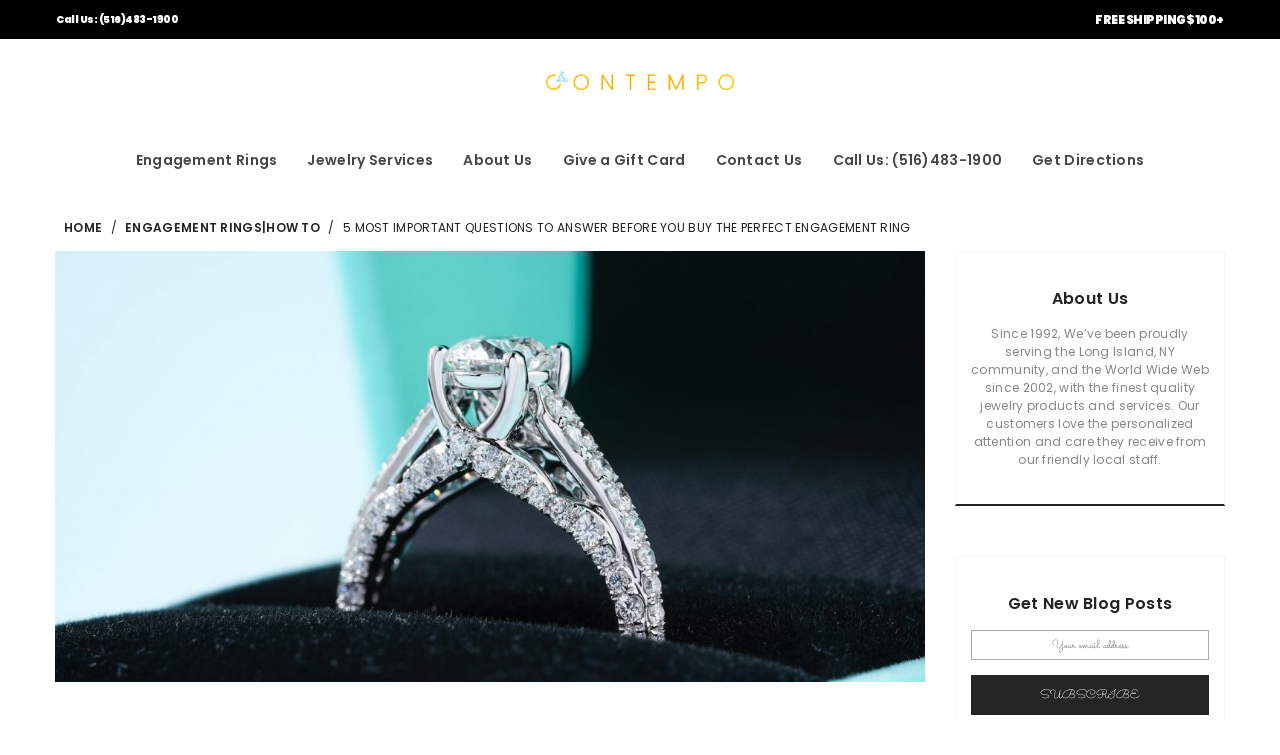

--- FILE ---
content_type: text/html; charset=UTF-8
request_url: https://contempojewelers.com/how-to-buy-an-engagement-ring/
body_size: 45630
content:
<!DOCTYPE html><html lang="en"><head><meta charset="UTF-8"><meta http-equiv="X-UA-Compatible" content="IE=edge"><meta name="viewport" content="width=device-width, initial-scale=1"><link rel="shortcut icon" href="https://contempojewelers.com/wp-content/uploads/2018/09/contempo-jewelers-jewelry.jpg" /> <script>document.documentElement.className = document.documentElement.className + ' yes-js js_active js'</script> <meta name='robots' content='index, follow, max-image-preview:large, max-snippet:-1, max-video-preview:-1' /> <script>window._wca = window._wca || [];</script> <title>5 most important questions to answer BEFORE you buy the perfect engagement ring &raquo; Long Island &raquo; Contempo Jewelers</title><style id="rocket-critical-css">ul{box-sizing:border-box}:root{--wp--preset--font-size--normal:16px;--wp--preset--font-size--huge:42px}:root{--woocommerce:#a46497;--wc-green:#7ad03a;--wc-red:#a00;--wc-orange:#ffba00;--wc-blue:#2ea2cc;--wc-primary:#a46497;--wc-primary-text:#fff;--wc-secondary:#ebe9eb;--wc-secondary-text:#515151;--wc-highlight:#77a464;--wc-highligh-text:#fff;--wc-content-bg:#fff;--wc-subtext:#767676}body{--extendify--spacing--large:var(--wp--custom--spacing--large,clamp(2em,8vw,8em))!important;--wp--preset--font-size--ext-small:1rem!important;--wp--preset--font-size--ext-medium:1.125rem!important;--wp--preset--font-size--ext-large:clamp(1.65rem,3.5vw,2.15rem)!important;--wp--preset--font-size--ext-x-large:clamp(3rem,6vw,4.75rem)!important;--wp--preset--font-size--ext-xx-large:clamp(3.25rem,7.5vw,5.75rem)!important;--wp--preset--color--black:#000!important;--wp--preset--color--white:#fff!important}.wpac div,.wpac span,.wpac img,.wpac a{background-attachment:scroll!important;background-color:transparent!important;background-image:none!important;background-position:0 0!important;background-repeat:repeat!important;border-color:black!important;border-color:currentColor!important;border-radius:0!important;border-style:none!important;border-width:medium!important;bottom:auto!important;clear:none!important;clip:auto!important;color:inherit!important;counter-increment:none!important;counter-reset:none!important;direction:inherit!important;display:inline;float:none!important;font-family:inherit!important;font-size:inherit!important;font-style:inherit!important;font-variant:normal!important;font-weight:inherit!important;height:auto;left:auto!important;letter-spacing:normal!important;line-height:inherit!important;list-style-type:inherit!important;list-style-position:outside!important;list-style-image:none!important;margin:0!important;max-height:none!important;max-width:none!important;min-height:0!important;min-width:0!important;opacity:1;outline:invert none medium!important;padding:0!important;position:static!important;quotes:"" ""!important;right:auto!important;table-layout:auto!important;text-align:inherit!important;text-decoration:inherit!important;text-indent:0!important;text-transform:none!important;top:auto!important;unicode-bidi:normal!important;vertical-align:baseline!important;visibility:inherit!important;white-space:normal!important;width:auto!important;word-spacing:normal!important;z-index:auto!important;-moz-border-radius:0!important;-webkit-border-radius:0!important;-moz-box-sizing:border-box!important;-webkit-box-sizing:border-box!important;box-sizing:border-box!important;text-shadow:none!important;-webkit-box-shadow:none!important;box-shadow:none!important}.wpac div{display:block}.wpac img{border:0!important}.wpac svg{vertical-align:middle!important;-moz-box-sizing:content-box!important;-webkit-box-sizing:content-box!important;box-sizing:content-box!important}.wp-gr .wp-google-rating{color:#fb8e28!important;font-size:21px!important;font-weight:600!important;margin:0 6px 0 0!important;vertical-align:middle!important}.wp-gr .wp-google-stars .wp-star{padding:0 4px 0 0!important;line-height:22px!important}.wp-gr .wp-google-powered{color:#555!important;margin:6px 0 0!important}.wp-gr .wp-google-powered img{max-width:144px!important}.wp-gr .wp-google-review{margin-top:15px!important}.wp-gr .wp-google-left{display:table-cell!important;vertical-align:top!important}.wp-gr .wp-google-left img{border:none!important;float:left!important;height:50px!important;width:50px!important;margin-right:10px!important;overflow:hidden!important;border-radius:50%!important;box-shadow:0 0 2px rgba(0,0,0,.12),0 2px 4px rgba(0,0,0,.24)!important}.wp-gr .wp-google-reviews img{border-radius:50%!important}.wp-gr .wp-google-right{display:table-cell!important;vertical-align:top!important;width:10000px!important}.wp-gr .wp-google-place .wp-star svg{width:20px!important;height:20px!important;vertical-align:middle!important}.wp-gr .wp-star svg{display:inline-block!important}.wp-gr .wp-google-review .wp-star svg{width:19px!important;height:19px!important;vertical-align:middle!important}.wp-gr .wp-google-name{color:black!important;font-size:100%!important;font-weight:bold!important;margin:0 0 2px!important;padding-right:6px!important;text-decoration:none!important}.wp-gr a.wp-google-name{color:#427fed!important;text-decoration:none!important}.wp-gr .wp-google-time{color:#555!important;font-size:13px!important}.wp-gr .wp-google-text{color:#222!important;font-size:15px!important;line-height:24px!important;max-width:100%!important;overflow:hidden!important;white-space:pre-wrap!important;word-break:break-word!important}.wp-gr .wp-dark .wp-google-name{color:#eee!important}.wp-gr .wp-dark .wp-google-time{color:#bbb!important}.wp-gr .wp-dark .wp-google-text{color:#ececec!important}.wp-gr.wpac .wp-google-name{font-size:100%!important}.wp-gr.wpac .wp-google-name a{color:#333!important;font-size:100%!important;text-decoration:none!important}.wp-gr.wpac .wp-google-left img{width:50px!important;height:50px!important;border-radius:50%!important}.wp-gr.wpac a.wp-google-name{color:#154fc1!important;text-decoration:none!important;white-space:nowrap!important;text-overflow:ellipsis!important}.wp-gr.wpac .wp-google-place .wp-star svg{width:20px;height:20px}.wp-gr.wpac .wp-google-review .wp-google-stars{display:inline-block;margin-right:4px!important}.wp-gr.wpac .wp-google-review .wp-star svg{width:18px;height:18px}.wp-gr.wpac .wp-dark .wp-google-name a{color:#eee!important}.wp-gr .wp-google-wr{margin:15px auto 8px -6px!important}.wp-gr .wp-google-wr a{color:#fff!important;padding:8px 20px 10px!important;outline:none!important;border-radius:27px!important;background:#0a6cff!important;white-space:nowrap!important;text-shadow:1px 1px 0 #888!important;box-shadow:0 0 2px rgba(0,0,0,.12),0 2px 4px rgba(0,0,0,.24)!important}.wp-gr .wp-google-wr a svg{display:inline-block;padding:1px;margin:0 0 0 4px;background:#fff;border-radius:50%}.col-xs-12,.col-xs-6{float:left}b{font-weight:700}.pswp,.pswp__bg,.pswp__container{-webkit-backface-visibility:hidden}.pswp,html{-webkit-text-size-adjust:100%}.fa{-moz-osx-font-smoothing:grayscale}ul{list-style-type:none}img{border:0}header,nav{display:block}a{background-color:transparent}*,:after,:before{-webkit-box-sizing:border-box;-moz-box-sizing:border-box}textarea{overflow:auto}button,input,textarea{margin:0}@-moz-keyframes preloader{0%,100%,50%{height:5px;-moz-transform:translateY(0)}25%{height:22px;-moz-transform:translateY(9px)}}@-ms-keyframes preloader{0%,100%,50%{height:5px;-ms-transform:translateY(0)}25%{height:22px;-ms-transform:translateY(9px)}}@keyframes preloader{0%,100%,50%{height:5px;transform:translateY(0)}25%{height:22px;transform:translateY(9px)}}img{border:0}body{margin:0}html{font-family:sans-serif;-ms-text-size-adjust:100%}header,nav{display:block}a{background:0 0;color:#428bca}svg:not(:root){overflow:hidden}textarea{overflow:auto}button,input,textarea{font:inherit;color:inherit}button{overflow:visible}button{text-transform:none}button,input[type=submit]{-webkit-appearance:button}button::-moz-focus-inner,input::-moz-focus-inner{padding:0;border:0}.modal-content{-webkit-background-clip:padding-box}body{background-color:#fff}*,:after,:before{box-sizing:border-box}html{font-size:10px}body{font-family:"Helvetica Neue",Helvetica,Arial,sans-serif;font-size:14px;color:#333}button,input,textarea{font-family:inherit;font-size:inherit;line-height:inherit}h2,h3,h4{font-family:inherit;font-weight:500;line-height:1.1;color:inherit}h2,h3{margin-top:20px;margin-bottom:10px}h4{margin-top:10px;margin-bottom:10px}ul{margin-top:0}h2{font-size:30px}h3{font-size:24px}h4{font-size:18px}p{margin:0 0 10px}ul ul{margin-bottom:0}label{font-weight:700}.text-left{text-align:left}.text-right{text-align:right}.text-center{text-align:center}.page-header{padding-bottom:9px}ul{margin-bottom:10px}@media (min-width:768px){.container{width:750px}}.container:after,.modal-footer:after,.nav:after,.row:after{clear:both}.container{margin-right:auto;margin-left:auto}.container{padding-right:15px;padding-left:15px}@media (min-width:992px){.container{width:970px}}@media (min-width:1200px){.container{width:1200px}}.row{margin-right:-15px;margin-left:-15px}.col-lg-3,.col-lg-9,.col-md-12,.col-md-2,.col-md-3,.col-md-4,.col-md-5,.col-md-9,.col-sm-12,.col-sm-4,.col-xs-12,.col-xs-6{position:relative;min-height:1px;padding-right:15px;padding-left:15px}.col-xs-12{width:100%}.col-xs-6{width:50%}@media (min-width:768px){.col-sm-12,.col-sm-4{float:left}.col-sm-12{width:100%}.col-sm-4{width:33.33333333%}}@media (min-width:992px){.col-md-12,.col-md-2,.col-md-3,.col-md-4,.col-md-5,.col-md-9{float:left}.col-md-12{width:100%}.col-md-9{width:75%}.col-md-5{width:41.66666667%}.col-md-4{width:33.33333333%}.col-md-3{width:25%}.col-md-2{width:16.66666667%}}@media (min-width:1200px){.col-lg-3,.col-lg-9{float:left}.col-lg-9{width:75%}.col-lg-3{width:25%}}@media screen and (max-width:767px){#quick-view-modal .close-modal{right:5px!important;top:0!important}}label{display:inline-block;max-width:100%;margin-bottom:5px}.menu-sidebar-fixed{box-sizing:border-box}.nav>li,.nav>li>a{display:block;position:relative}.nav{padding-left:0;margin-bottom:0;list-style:none}.nav>li>a{padding:10px 15px}.navbar-nav{margin:7.5px -15px}.navbar-nav>li>a{padding-top:10px;padding-bottom:10px;line-height:20px}@media (min-width:768px){.navbar-nav{float:left;margin:0}.navbar-nav>li{float:left}.navbar-nav>li>a{padding-top:15px;padding-bottom:15px}}.modal-content{position:relative;background-color:#fff;background-clip:padding-box;border:1px solid #999;border:1px solid rgba(0,0,0,.2);border-radius:6px;outline:0;-webkit-box-shadow:0 3px 9px rgba(0,0,0,.5);box-shadow:0 3px 9px rgba(0,0,0,.5)}.modal-footer{padding:15px;text-align:right;border-top:1px solid #e5e5e5}@media (min-width:768px){.modal-content{-webkit-box-shadow:0 5px 15px rgba(0,0,0,.5);box-shadow:0 5px 15px rgba(0,0,0,.5)}}.container:after,.container:before,.modal-footer:after,.modal-footer:before,.nav:after,.nav:before,.row:after,.row:before{display:table;content:" "}@-ms-viewport{width:device-width}@media (min-width:1200px){.hidden-lg{display:none!important}}@media (max-width:767px){.hidden-xs{display:none!important}}@media (min-width:768px) and (max-width:991px){.hidden-sm{display:none!important}}@media (min-width:992px) and (max-width:1199px){.hidden-md{display:none!important}}.fa{display:inline-block}@font-face{font-family:FontAwesome;src:url(https://contempojewelers.com/wp-content/themes/blance/assets/fonts/fontawesome-webfont.eot?v=4.5.0);src:url(https://contempojewelers.com/wp-content/themes/blance/assets/fonts/fontawesome-webfont.eot?#iefix&v=4.5.0) format('embedded-opentype'),url(https://contempojewelers.com/wp-content/themes/blance/assets/fonts/fontawesome-webfont.woff?v=4.5.0) format('woff'),url(https://contempojewelers.com/wp-content/themes/blance/assets/fonts/fontawesome-webfont.ttf?v=4.5.0) format('truetype'),url(https://contempojewelers.com/wp-content/themes/blance/assets/fonts/fontawesome-webfont.svg?v=4.5.0#fontawesomeregular) format('svg');font-weight:400;font-style:normal}.fa{font:normal normal normal 14px/1 FontAwesome;font-size:inherit;text-rendering:auto;-webkit-font-smoothing:antialiased}[class*=" pe-7s-"],[class^=pe-7s-]{font-weight:400;font-variant:normal;text-transform:none;line-height:1;-webkit-font-smoothing:antialiased;speak:none}.fa-calendar:before{content:"\f073"}.fa-twitter:before{content:"\f099"}.fa-facebook:before{content:"\f09a"}.fa-rss:before{content:"\f09e"}.fa-bars:before{content:"\f0c9"}.fa-google-plus:before{content:"\f0d5"}.fa-undo:before{content:"\f0e2"}.fa-angle-up:before{content:"\f106"}.fa-shield:before{content:"\f132"}.fa-instagram:before{content:"\f16d"}.fa-paper-plane:before{content:"\f1d8"}.fa-pinterest-p:before{content:"\f231"}@font-face{font-family:themify;src:url(https://contempojewelers.com/wp-content/themes/blance/assets/fonts/themify.eot?-fvbane);src:url(https://contempojewelers.com/wp-content/themes/blance/assets/fonts/themify.eot?#iefix-fvbane) format('embedded-opentype'),url(https://contempojewelers.com/wp-content/themes/blance/assets/fonts/themify.woff?-fvbane) format('woff'),url(https://contempojewelers.com/wp-content/themes/blance/assets/fonts/themify.ttf?-fvbane) format('truetype'),url(https://contempojewelers.com/wp-content/themes/blance/assets/fonts/themify.svg?-fvbane#themify) format('svg');font-weight:400;font-style:normal}@font-face{font-family:Pe-icon-7-stroke;src:url(https://contempojewelers.com/wp-content/themes/blance/assets/fonts/Pe-icon-7-stroke.eot?d7yf1v);src:url(https://contempojewelers.com/wp-content/themes/blance/assets/fonts/Pe-icon-7-stroke.eot?#iefixd7yf1v) format('embedded-opentype'),url(https://contempojewelers.com/wp-content/themes/blance/assets/fonts/Pe-icon-7-stroke.woff?d7yf1v) format('woff'),url(https://contempojewelers.com/wp-content/themes/blance/assets/fonts/Pe-icon-7-stroke.ttf?d7yf1v) format('truetype'),url(https://contempojewelers.com/wp-content/themes/blance/assets/fonts/Pe-icon-7-stroke.svg?d7yf1v#Pe-icon-7-stroke) format('svg');font-weight:400;font-style:normal}[class*=" pe-7s-"],[class^=pe-7s-]{display:inline-block;font-family:Pe-icon-7-stroke;font-style:normal;-moz-osx-font-smoothing:grayscale}.pe-7s-close:before{content:"\e680"}.pe-7s-user:before{content:"\e605"}.pe-7s-shopbag:before{content:"\e615"}.pe-7s-search:before{content:"\e618"}.pe-7s-like:before{content:"\e642"}button::-moz-focus-inner{padding:0;border:0}img{max-width:100%}.pswp,.pswp__bg,.pswp__scroll-wrap{height:100%;width:100%}.pswp,.pswp__item,.pswp__scroll-wrap{overflow:hidden;top:0;left:0}.pswp,.pswp__bg,.pswp__item,.pswp__scroll-wrap{position:absolute}.pswp{display:none;-ms-touch-action:none;touch-action:none;z-index:1500;outline:0}.pswp *{-webkit-box-sizing:border-box;box-sizing:border-box}.pswp__bg{left:0;top:0;background:#000;opacity:0;-webkit-transform:translateZ(0);transform:translateZ(0);will-change:opacity}.pswp__container{-ms-touch-action:none;touch-action:none;position:absolute;left:0;right:0;top:0;bottom:0}.pswp__container{-webkit-touch-callout:none}.pswp__item{right:0;bottom:0}.jws-action{display:-webkit-flex;display:-ms-flexbox;display:-webkit-box;display:flex}#jws_header.jws-header-v3 .mobimenu{z-index:99!important}#jws_header.jws-header-v3 .right-header{padding-right:64px}#jws_header.jws-header-v3 .ml{margin-left:18px}#jws_header.jws-header-v3 .jws-icon-cart{padding:0!important}#jws_header.jws-header-v3 .jws-my-account>a>span,#jws_header.jws-header-v3 .jws-icon-cart>a>span{display:none}#jws_header .right-header{height:82px;align-items:center;-webkit-box-align:center;vertical-align:middle;text-transform:uppercase;font-weight:400}#jws_header .top-bar{font-size:12px;padding:7px 69px}.jws-mini-cart{right:-320px}.jws-push-menu{max-width:380px;height:auto;padding-bottom:0;position:fixed;right:-100%;z-index:2001;width:100%;overflow-y:auto;right:0;background:#fff;top:0;padding-top:30px;-webkit-transform:translate3d(100%,0,0);-o-transform:translate3d(100%,0,0);-ms-transform:translate3d(100%,0,0);-moz-transform:translate3d(100%,0,0);transform:translate3d(100%,0,0)}.jws-push-menu .title{display:-webkit-box;display:-webkit-flex;display:-ms-flexbox;display:flex;-webkit-box-align:center;-webkit-align-items:center;-ms-flex-align:center;align-items:center;-webkit-box-pack:justify;-webkit-justify-content:space-between;-ms-flex-pack:justify;justify-content:space-between;border-bottom:1px solid #929292;margin:0;font-weight:400;font-size:18px;text-align:left;max-width:160px;letter-spacing:2px;margin-left:30px;margin-bottom:28px}.jws-push-menu .title i{font-size:45px;position:absolute;top:19px;right:15px}.jws-push-menu .widget_shopping_cart_content .jws-cart-panel-list-wrap{margin-bottom:25px}.jws-push-menu .widget_shopping_cart_content .jws-cart-panel-summary .woocommerce-mini-cart__buttons.buttons{margin-bottom:0}.jws-push-menu .widget_shopping_cart_content .jws-cart-panel-summary .woocommerce-mini-cart__buttons.buttons a{position:relative;display:block;padding:13px 30px;color:#fff;font-size:14px;letter-spacing:.7px;text-transform:uppercase;text-align:center;margin-bottom:0;font-weight:500}.jws-push-menu .widget_shopping_cart_content .cart_list{max-height:350px;overflow:auto;scrollbar-width:none}.jws-push-menu .widget_shopping_cart_content .cart_list::-webkit-scrollbar{display:none}.menu-sidebar-fixed{background:#fff;position:fixed;top:0;right:-600px;width:490px;height:100%;min-height:100%;padding:39px 24px 36px;background-color:#fff;overflow:auto;visibility:hidden;z-index:9999;-webkit-backface-visibility:hidden;box-sizing:border-box;box-shadow:-1px 0 4px 0 rgba(0,0,0,.1)}.menu-sidebar-fixed .pe-7s-close{font-size:48px;color:#252525;text-align:right;width:100%;font-weight:600}.menu-sidebar-fixed .menu-content .menu-bottom{position:absolute;bottom:100px;text-align:center;width:100%;left:0}.menu-sidebar-fixed .menu-content .menu-bottom .widget_social-widget .widget-title{color:#000;font-weight:600;position:relative;width:18%;margin:0 auto;margin-bottom:15px;font-size:14px}.menu-sidebar-fixed .menu-content .menu-bottom .widget_social-widget .widget-title:before,.menu-sidebar-fixed .menu-content .menu-bottom .widget_social-widget .widget-title:after{width:90px;height:2px;background:#d7d7d7;content:"";position:absolute;top:50%}.menu-sidebar-fixed .menu-content .menu-bottom .widget_social-widget .widget-title:before{left:-90px}.menu-sidebar-fixed .menu-content .menu-bottom .widget_social-widget .widget-title:after{right:-90px}.menu-sidebar-fixed .menu-content .menu-bottom .social-wrap ul li{display:inline-block;margin:0 8px}.mainmenu-area{width:100%;z-index:99!important}#jws_header .sticky-wrapper .menu_nav .mainmenu .nav{float:none}#jws_header .sticky-wrapper .menu_nav .mainmenu .nav>li{display:inline-block;float:none}#jws_header .sticky-wrapper .menu_nav .mainmenu .nav>li>a{line-height:82px;padding-top:0;padding-bottom:0;background:none}#jws_header .sticky-wrapper .menu_nav .mainmenu .nav>li.menu-item-design-standard .sub-menu-dropdown{visibility:hidden}#jws_header .sticky-wrapper .menu_nav .mainmenu .nav>li.menu-item-design-standard .sub-menu-dropdown .sub-menu{opacity:0;visibility:hidden;transform:translatey(15px);-webkit-transform:translatey(15px)}#jws_header .sticky-wrapper .menu_nav .mainmenu .nav>li>.sub-menu-dropdown{position:absolute;z-index:999;left:0}#jws_header .sticky-wrapper .menu_nav .mainmenu .nav>li>.sub-menu-dropdown li:last-child a,#jws_header .sticky-wrapper .menu_nav .mainmenu .nav>li>.sub-menu-dropdown a{border:none}#jws_header .sticky-wrapper .menu_nav .mainmenu .nav>li>.sub-menu-dropdown .sub-menu a{font-size:14px;padding:10px 0 10px 0;border-width:0 0 1px 0;border-style:solid;border-color:#dcdcdd;display:block;text-align:left;position:relative;font-weight:300}#jws_header .sticky-wrapper .menu_nav .mainmenu .nav>li>.sub-menu-dropdown.sub_standard .sub-menu{width:auto!important;margin:0;border-width:0 0 1px 0;border-style:solid;box-shadow:0 5px 12px 0 rgba(0,0,0,0);background:#fff;min-width:200px;border-color:#858585}#jws_header .sticky-wrapper .menu_nav .mainmenu .nav>li>.sub-menu-dropdown.sub_standard .sub-menu li{position:relative;padding:0 21px 0 17px}#jws_header .sticky-wrapper .menu_nav .mainmenu .nav>li>.sub-menu-dropdown.sub_standard .sub-sub-menu{width:100%;margin:0;padding:0 21px 0 17px;border-width:0 0 1px 0;border-style:solid;box-shadow:0 5px 12px 0 rgba(0,0,0,0);background:#fff;min-width:200px;border-color:#858585;position:absolute;left:100%;opacity:0;visibility:hidden;top:0;transform:translatey(15px);-webkit-transform:translatey(15px)}.position_fix{position:initial}.button_menu{position:absolute;right:20px;color:#000;top:50%;transform:translateY(-50%);-webkit-transform:translateY(-50%);font-size:18px}.mobile_menu{position:fixed;width:260px;height:100%;background:#fff;z-index:999999;box-shadow:0 0 7px rgba(0,0,0,.1);top:0;left:0;transform:translatex(-300px);-webkit-transform:translatex(-300px);overflow:auto}.mobile_menu .logo-center .jws-branding{padding:20px 0;margin:0 auto!important;text-align:center}.mobile_menu .navbar-nav{float:none;margin:0}.mobile_menu .navbar-nav>li:first-child>a{border-top:1px solid #ebebeb}.mobile_menu .navbar-nav li{float:none;display:block;position:relative}.mobile_menu .navbar-nav li .sub-sub-menu,.mobile_menu .navbar-nav li .sub-menu{display:none;background:#fafafa}.mobile_menu .navbar-nav li a{padding:15px;background:none;display:block;padding-top:12px;padding-bottom:12px;padding-right:15px;padding-left:15px;font-size:16px;line-height:26px;overflow-x:hidden;letter-spacing:.3px;text-transform:uppercase;color:#000;border-bottom:1px solid #ebebeb}.mobile-overplay{position:fixed;width:100%;height:100%;background:#000;top:0;left:0;opacity:0;visibility:hidden;z-index:1}@media (max-width:991px){.sticky-wrapper{position:relative}}.mobile_menu .icon-sub-menu{position:absolute;top:0;right:0;height:49px;width:49px;padding-right:0;border-left:1px solid #ebebeb;padding-right:18px}.mobile_menu .icon-sub-menu:after,.mobile_menu .icon-sub-menu:before{content:" ";position:absolute;right:0;top:50%;margin-top:-1px;width:12px;height:2px;display:inline-block;background-color:#000}.mobile_menu .icon-sub-menu:after,.mobile_menu .icon-sub-menu:before{right:50%;margin-right:-5px}.mobile_menu .icon-sub-menu:after{transform:translateX(-4px) rotate(50deg);-webkit-transform:translateX(-4px) rotate(50deg);-moz-transform:translateX(-4px) rotate(50deg);-o-transform:translateX(-4px) rotate(50deg);-ms-transform:translateX(-4px) rotate(50deg);-sand-transform:translateX(-4px) rotate(50deg)}.mobile_menu .icon-sub-menu:before{transform:translateX(3px) rotate(-50deg);-webkit-transform:translateX(3px) rotate(-50deg);-moz-transform:translateX(3px) rotate(-50deg);-o-transform:translateX(3px) rotate(-50deg);-ms-transform:translateX(3px) rotate(-50deg);-sand-transform:translateX(3px) rotate(-50deg)}.logo-center img{vertical-align:middle}.main-content,#jws-main{overflow:hidden}.acount-tt{display:inline-block!important}body{line-height:25px}ul{list-style-type:none;padding:0;margin:0}.l_p_1px{letter-spacing:1px}.l_p_0-3px{letter-spacing:.3px}.flr{float:right}.type2{display:none}.fz24{font-size:24px}input,textarea,button{outline:none!important}.midde{vertical-align:middle}.ml{margin-left:8px}.rela{position:relative}.row-same-height{display:-webkit-box;display:-ms-flexbox;display:flex}.single-post .vc_column_container{padding:0!important}.single-post .single-blog .title-and-meta h3{font-size:24px;font-weight:500;margin-top:47px;margin-bottom:18px}.single-post .comments-area .comment-respond input{border:1px solid #a3a3a3;width:100%;font-size:12px;padding-left:10px;margin-bottom:10px}.single-post .comments-area .comment-respond input{height:40px}.jws-menu-cart-count{position:absolute;top:-17px;right:-9px;width:18px;height:18px;color:#252525;text-align:center;line-height:18px;border-radius:100%;display:block!important;font-weight:500}.p132{padding-left:32px}.plr40{padding-right:40px}a{text-decoration:none!important}.button .item-ac{display:block}img{width:auto;height:auto;max-width:100%;vertical-align:bottom}body{letter-spacing:.3px}.jws-my-account{position:relative}.jws-my-account .account-content{position:absolute;background:#000;top:100%;width:210px;left:-29%;padding:17px 15px;opacity:0;visibility:hidden;z-index:99;transform:translatey(25px);-webkit-transform:translatey(25px)}.jws-my-account .account-content .button{background:transparent;text-transform:uppercase;font-size:11px;letter-spacing:1.5px;border:solid 1px #fff}.jws-my-account .account-content .button a{color:#fff}.jws-my-account .account-content li{margin-bottom:15px}.jws-my-account .account-content li:last-child{margin-bottom:0}.jws-my-account .account-content li{line-height:50px;text-align:center}.empty{display:none;text-align:center;padding:30px 0}.jws-cart-panel-empty .empty{display:block}.out_product{display:none}.jws-cart-panel-empty .out_product{display:block}.blance-info-box .box-icon-wrapper{font-size:30px}.blance-info-box h4{font-size:14px;font-weight:500;text-transform:uppercase;margin-bottom:4px}.blance-info-box p{font-size:12px}.blance-info-box.icon-alignment-top .box-icon-wrapper{margin-bottom:14px}.blance-info-box.icon-alignment-top h4{margin-bottom:4px}.blance-info-box.custom-info2 .box-icon-wrapper .info-box-icon{background:#959595;width:62px;height:62px;line-height:62px;border-radius:100%;color:#fff;margin:0 auto;margin-bottom:35px}.jws-ajax-loader{display:none}.jws-ajax-loader .overlay-loader{background:transparent}.jws-ajax-loader .overlay-loader span{background:#fff}.jws-page-overlay{position:fixed;background:#000;width:100%;opacity:0;visibility:hidden;height:100%;top:0;left:0;z-index:999}.page-header{margin:0;padding:0;padding-top:64px;padding-bottom:60px;border:none}.page-header .page-breadcrumbs .breadcrumbs{font-size:12px;text-transform:uppercase}.page-header .page-breadcrumbs .breadcrumbs .sep{padding:0 5px}.single .page-header{padding:0 64px;padding-top:14px;padding-bottom:11px}.sidebar-blog .type2{display:block}.sidebar-blog .widget{padding:0 15px 35px 15px;margin-bottom:50px;border:1px solid #f5f5f5;border-bottom:2px solid #252525}.sidebar-blog .widget .widget-title{font-weight:600;font-size:16px;text-align:center;padding-top:28px;margin-bottom:18px}.sidebar-blog .widget_tag_cloud .tagcloud a{border:1px solid #a3a3a3;height:30px;display:inline-block;line-height:30px;padding:0 10px;margin-right:10px;font-size:12px!important;margin:1px;margin-bottom:5px}.sidebar-blog .widget_text{text-align:center}.sidebar-blog .widget_text p{font-size:12px;line-height:18px;margin-bottom:0}.sidebar-blog .widget_text .mc4wp-form .type1{display:none}.sidebar-blog .widget_text .mc4wp-form input{border:1px solid #aaa;height:30px;width:100%;font-size:12px;text-align:center;margin-bottom:15px}.sidebar-blog .widget_text .mc4wp-form button{border:1px solid #252525;background:#252525;height:40px;width:100%;color:#fff;font-size:12px;text-align:center;text-transform:uppercase}#back-to-top{position:fixed;bottom:45px;right:0;z-index:99999;opacity:0;visibility:hidden;background-color:#fff;display:none;width:50px;height:50px;font-size:25px;line-height:50px;text-align:center;color:#fff;right:40px;bottom:30px;z-index:999;border-radius:100%;-webkit-border-radius:100%;border:1px solid}#back-to-top h2{margin:0;font-size:25px}#back-to-top h2 i{line-height:46px}.overlay-loader{position:absolute;top:0;right:0;bottom:0;left:0;background-color:#fff;display:none;z-index:10}.overlay-loader>div{position:fixed;top:50%;left:50%;margin-left:-10px}.overlay-loader span{display:block;bottom:0;width:2px;height:5px;background:#000;position:absolute;-webkit-animation:preloader 1s infinite ease-in-out;-moz-animation:preloader 1s infinite ease-in-out;-ms-animation:preloader 1s infinite ease-in-out;-o-animation:preloader 1s infinite ease-in-out;animation:preloader 1s infinite ease-in-out}.overlay-loader span:nth-child(2){left:4px;-webkit-animation-delay:.2s;-moz-animation-delay:.2s;-ms-animation-delay:.2s;-o-animation-delay:.2s;animation-delay:.2s}.overlay-loader span:nth-child(3){left:8px;-webkit-animation-delay:.4s;-moz-animation-delay:.4s;-ms-animation-delay:.4s;-o-animation-delay:.4s;animation-delay:.4s}.overlay-loader span:nth-child(4){left:12px;-webkit-animation-delay:.6s;-moz-animation-delay:.6s;-ms-animation-delay:.6s;-o-animation-delay:.6s;animation-delay:.6s}.overlay-loader span:nth-child(5){left:16px;-webkit-animation-delay:.8s;-moz-animation-delay:.8s;-ms-animation-delay:.8s;-o-animation-delay:.8s;animation-delay:.8s}@media (min-width:992px) and (max-width:1199px){.nav>li>a{padding:10px 10px}}@media (max-width:1199px){#jws_header .top-bar{padding:7px 0}#jws_header .no_container{padding:0 15px}}@media (max-width:991px){.sidebar-blog .widget .widget-title{padding-top:0;margin-bottom:10px}.sidebar-blog .widget{padding:0;margin-bottom:20px;border:1px solid #f5f5f5!important}.sidebar-blog .widget>div{display:none;padding-bottom:30px}#jws_header.jws-header-v3 .mobimenu{z-index:0!important}#jws_header.jws-header-v3 .right-header{padding-right:0}.single .page-header{text-align:center}.jws-header-v3 #mainmenu-area-sticky-wrapper{position:relative}.jws-header-v3 .col-xs-12,.jws-header-v3 .col-sm-12,.jws-header-v3 .col-md-12{position:initial}.plr40,.p132{padding:5px}.mobimenu{position:absolute;right:0;width:100%;text-align:right;top:20px}#jws_header .right-header{z-index:4;position:relative;margin-right:32px}.logo-center{text-align:left}.jws-branding{margin:0!important}.jws-my-account .account-content{width:170px;left:-100%}}@media (max-width:767px){.acount-tt{font-size:10px;position:absolute;top:-100%;left:0;overflow:hidden;min-width:100px}.vc_column_container>.vc_column-inner{padding:0 15px!important}.row-same-height{display:block}.header-contact,#jws_header .top-bar .header-currency{text-align:center}body #search-modal .modal-footer .close-modal{position:relative;color:#fff;font-size:18px}body #search-modal .modal-content .search-results{margin-top:30px}body #search-modal .modal-content form .search-field{font-size:26px}body #search-modal .modal-content form .search-submit{bottom:8px}body #search-modal .modal-content form .loading{bottom:28px}}#quick-view-modal{position:fixed;top:0;bottom:0;left:0;right:0;overflow:auto;visibility:hidden;outline:0;display:none;background:rgba(0,0,0,.5)}#quick-view-modal .close-modal{position:absolute;right:20px;top:20px;font-size:48px;color:#252525;z-index:1;font-weight:600;display:none}#quick-view-modal div.product{position:relative}#quick-view-modal .modal-content{transform:translateY(-50%);position:absolute;top:50%;width:100%;padding-top:0;box-shadow:none;background:none;border-radius:0;border:0;outline:none;opacity:0}#quick-view-modal .modal-content .product{background:#fff;overflow:hidden}#search-modal{position:fixed;top:0;bottom:0;left:0;right:0;display:none;overflow:auto;backface-visibility:hidden;visibility:hidden;outline:0;z-index:99999}#search-modal .modal-footer{z-index:2;position:relative;border:none;position:absolute;right:0;top:0}#search-modal .modal-footer a{color:#fff;font-size:20px}#search-modal .modal-content{z-index:2;background:transparent;outline:none;box-shadow:none;max-width:1170px;padding-top:0;border:none;margin:0 auto;margin-top:10%;margin-top:10vh}#search-modal .modal-content .search-results{overflow:auto;margin-top:80px;transform:translatey(50px);-webkit-transform:translatey(50px);opacity:0}#search-modal .modal-content .search-results::-webkit-scrollbar-track{-webkit-box-shadow:inset 0 0 6px rgba(0,0,0,.3);background-color:#F5F5F5}#search-modal .modal-content .search-results::-webkit-scrollbar{width:6px;background-color:#F5F5F5}#search-modal .modal-content .search-results::-webkit-scrollbar-thumb{background-color:#000}#search-modal .modal-content form{position:relative}#search-modal .modal-content form .loading{position:absolute;bottom:35px;right:70px}#search-modal .modal-content form .loading:after{opacity:0;visibility:hidden;top:50%;margin-top:-18px;position:absolute;left:50%;bottom:-50px;margin-left:-17px;content:" ";width:35px;height:35px;display:inline-block;vertical-align:middle;border:2px solid #fff;border-radius:50%;border-right-color:transparent!important;z-index:999}#search-modal .modal-content form .search-fields{transform:translatey(50px);-webkit-transform:translatey(50px);opacity:0}#search-modal .modal-content form .search-submit{position:absolute;bottom:15px;right:0}#search-modal .modal-content form .search-submit input{background:none;border:none;font-size:0;width:40px;height:40px;z-index:2;position:relative}#search-modal .modal-content form .search-submit:after{content:"\e628";position:absolute;top:20px;right:0;font-family:'themify';color:#fff;font-size:24px}#search-modal .modal-content form .search-field{font-size:24px;color:#fff;width:100%;background:none;border:none;border-bottom:1px solid #464646;padding:11px 0;letter-spacing:3px}#search-modal .modal-content form .search-field::-webkit-input-placeholder{color:#fff;font-weight:100}#search-modal .modal-content form .search-field::-moz-placeholder{color:#fff;font-weight:100}#search-modal .modal-content form .search-field:-ms-input-placeholder{color:#fff;font-weight:100}#search-modal .modal-content form .search-field:-moz-placeholder{color:#fff;font-weight:100}#search-modal .moal-overlay{position:fixed;top:0;left:0;width:100%;height:100%;background:rgba(0,0,0,.89);z-index:1}#footer-jws .email .mc4wp-form input{height:37px;border:1px solid #bababa;background:transparent;font-size:11px;font-style:italic;width:100%;padding-left:8px}#footer-jws .email .mc4wp-form button{position:absolute;top:0;right:3px;background:transparent;border:none;color:#d7d7d7;height:37px;outline:none}button.pswp__button{box-shadow:none!important;background-image:url(https://contempojewelers.com/wp-content/plugins/woocommerce/assets/css/photoswipe/default-skin/default-skin.png)!important}button.pswp__button,button.pswp__button--arrow--left::before,button.pswp__button--arrow--right::before{background-color:transparent!important}button.pswp__button--arrow--left,button.pswp__button--arrow--right{background-image:none!important}.pswp{display:none;position:absolute;width:100%;height:100%;left:0;top:0;overflow:hidden;-ms-touch-action:none;touch-action:none;z-index:1500;-webkit-text-size-adjust:100%;-webkit-backface-visibility:hidden;outline:0}.pswp *{-webkit-box-sizing:border-box;box-sizing:border-box}.pswp__bg{position:absolute;left:0;top:0;width:100%;height:100%;background:#000;opacity:0;-webkit-transform:translateZ(0);transform:translateZ(0);-webkit-backface-visibility:hidden;will-change:opacity}.pswp__scroll-wrap{position:absolute;left:0;top:0;width:100%;height:100%;overflow:hidden}.pswp__container{-ms-touch-action:none;touch-action:none;position:absolute;left:0;right:0;top:0;bottom:0}.pswp__container{-webkit-touch-callout:none}.pswp__bg{will-change:opacity}.pswp__container{-webkit-backface-visibility:hidden}.pswp__item{position:absolute;left:0;right:0;top:0;bottom:0;overflow:hidden}.pswp__button{width:44px;height:44px;position:relative;background:0 0;overflow:visible;-webkit-appearance:none;display:block;border:0;padding:0;margin:0;float:right;opacity:.75;-webkit-box-shadow:none;box-shadow:none}.pswp__button::-moz-focus-inner{padding:0;border:0}.pswp__button,.pswp__button--arrow--left:before,.pswp__button--arrow--right:before{background:url(https://contempojewelers.com/wp-content/plugins/woocommerce/assets/css/photoswipe/default-skin/default-skin.png) 0 0 no-repeat;background-size:264px 88px;width:44px;height:44px}.pswp__button--close{background-position:0 -44px}.pswp__button--share{background-position:-44px -44px}.pswp__button--fs{display:none}.pswp__button--zoom{display:none;background-position:-88px 0}.pswp__button--arrow--left,.pswp__button--arrow--right{background:0 0;top:50%;margin-top:-50px;width:70px;height:100px;position:absolute}.pswp__button--arrow--left{left:0}.pswp__button--arrow--right{right:0}.pswp__button--arrow--left:before,.pswp__button--arrow--right:before{content:'';top:35px;background-color:rgba(0,0,0,.3);height:30px;width:32px;position:absolute}.pswp__button--arrow--left:before{left:6px;background-position:-138px -44px}.pswp__button--arrow--right:before{right:6px;background-position:-94px -44px}.pswp__share-modal{display:block;background:rgba(0,0,0,.5);width:100%;height:100%;top:0;left:0;padding:10px;position:absolute;z-index:1600;opacity:0;-webkit-backface-visibility:hidden;will-change:opacity}.pswp__share-modal--hidden{display:none}.pswp__share-tooltip{z-index:1620;position:absolute;background:#fff;top:56px;border-radius:2px;display:block;width:auto;right:44px;-webkit-box-shadow:0 2px 5px rgba(0,0,0,.25);box-shadow:0 2px 5px rgba(0,0,0,.25);-webkit-transform:translateY(6px);-ms-transform:translateY(6px);transform:translateY(6px);-webkit-backface-visibility:hidden;will-change:transform}.pswp__counter{position:absolute;left:0;top:0;height:44px;font-size:13px;line-height:44px;color:#fff;opacity:.75;padding:0 10px}.pswp__caption{position:absolute;left:0;bottom:0;width:100%;min-height:44px}.pswp__caption__center{text-align:left;max-width:420px;margin:0 auto;font-size:13px;padding:10px;line-height:20px;color:#ccc}.pswp__preloader{width:44px;height:44px;position:absolute;top:0;left:50%;margin-left:-22px;opacity:0;will-change:opacity;direction:ltr}.pswp__preloader__icn{width:20px;height:20px;margin:12px}@media screen and (max-width:1024px){.pswp__preloader{position:relative;left:auto;top:auto;margin:0;float:right}}.pswp__ui{-webkit-font-smoothing:auto;visibility:visible;opacity:1;z-index:1550}.pswp__top-bar{position:absolute;left:0;top:0;height:44px;width:100%}.pswp__caption,.pswp__top-bar{-webkit-backface-visibility:hidden;will-change:opacity}.pswp__caption,.pswp__top-bar{background-color:rgba(0,0,0,.5)}.pswp__ui--hidden .pswp__button--arrow--left,.pswp__ui--hidden .pswp__button--arrow--right,.pswp__ui--hidden .pswp__caption,.pswp__ui--hidden .pswp__top-bar{opacity:.001}:root{--swiper-theme-color:#007aff}:root{--swiper-navigation-size:44px}:root{--jp-carousel-primary-color:#fff;--jp-carousel-primary-subtle-color:#999;--jp-carousel-bg-color:#000;--jp-carousel-bg-faded-color:#222;--jp-carousel-border-color:#3a3a3a}:root{--jetpack--contact-form--border:1px solid #8c8f94;--jetpack--contact-form--border-color:#8c8f94;--jetpack--contact-form--border-size:1px;--jetpack--contact-form--border-style:solid;--jetpack--contact-form--border-radius:0;--jetpack--contact-form--input-padding:16px;--jetpack--contact-form--font-size:16px}.vc_row:after,.vc_row:before{content:" ";display:table}.vc_row:after{clear:both}.vc_column_container{width:100%}.vc_row{margin-left:-15px;margin-right:-15px}.vc_col-sm-4{position:relative;min-height:1px;padding-left:15px;padding-right:15px;-webkit-box-sizing:border-box;-moz-box-sizing:border-box;box-sizing:border-box}@media (min-width:768px){.vc_col-sm-4{float:left}.vc_col-sm-4{width:33.33333333%}}.wpb_text_column :last-child{margin-bottom:0}.vc_column-inner::after,.vc_column-inner::before{content:" ";display:table}.vc_column-inner::after{clear:both}.vc_column_container{padding-left:0;padding-right:0}.vc_column_container>.vc_column-inner{box-sizing:border-box;padding-left:15px;padding-right:15px;width:100%}.fa.fa-calendar:before{content:"\f073"}.fa.fa-twitter{font-family:'Font Awesome 5 Brands';font-weight:400}.fa.fa-facebook{font-family:'Font Awesome 5 Brands';font-weight:400}.fa.fa-facebook:before{content:"\f39e"}.fa.fa-google-plus{font-family:'Font Awesome 5 Brands';font-weight:400}.fa.fa-google-plus:before{content:"\f0d5"}.fa.fa-shield:before{content:"\f3ed"}.fa.fa-instagram{font-family:'Font Awesome 5 Brands';font-weight:400}.fa.fa-pinterest-p{font-family:'Font Awesome 5 Brands';font-weight:400}.fa{-moz-osx-font-smoothing:grayscale;-webkit-font-smoothing:antialiased;display:inline-block;font-style:normal;font-variant:normal;text-rendering:auto;line-height:1}.fa-angle-up:before{content:"\f106"}.fa-bars:before{content:"\f0c9"}.fa-calendar:before{content:"\f133"}.fa-facebook:before{content:"\f09a"}.fa-google-plus:before{content:"\f2b3"}.fa-instagram:before{content:"\f16d"}.fa-paper-plane:before{content:"\f1d8"}.fa-pinterest-p:before{content:"\f231"}.fa-rss:before{content:"\f09e"}.fa-twitter:before{content:"\f099"}.fa-undo:before{content:"\f0e2"}@font-face{font-family:'Font Awesome 5 Brands';font-style:normal;font-weight:400;font-display:auto;src:url(https://contempojewelers.com/wp-content/plugins/js_composer/assets/lib/bower/font-awesome/webfonts/fa-brands-400.eot);src:url(https://contempojewelers.com/wp-content/plugins/js_composer/assets/lib/bower/font-awesome/webfonts/fa-brands-400.eot?#iefix) format("embedded-opentype"),url(https://contempojewelers.com/wp-content/plugins/js_composer/assets/lib/bower/font-awesome/webfonts/fa-brands-400.woff2) format("woff2"),url(https://contempojewelers.com/wp-content/plugins/js_composer/assets/lib/bower/font-awesome/webfonts/fa-brands-400.woff) format("woff"),url(https://contempojewelers.com/wp-content/plugins/js_composer/assets/lib/bower/font-awesome/webfonts/fa-brands-400.ttf) format("truetype"),url(https://contempojewelers.com/wp-content/plugins/js_composer/assets/lib/bower/font-awesome/webfonts/fa-brands-400.svg#fontawesome) format("svg")}@font-face{font-family:'Font Awesome 5 Free';font-style:normal;font-weight:400;font-display:auto;src:url(https://contempojewelers.com/wp-content/plugins/js_composer/assets/lib/bower/font-awesome/webfonts/fa-regular-400.eot);src:url(https://contempojewelers.com/wp-content/plugins/js_composer/assets/lib/bower/font-awesome/webfonts/fa-regular-400.eot?#iefix) format("embedded-opentype"),url(https://contempojewelers.com/wp-content/plugins/js_composer/assets/lib/bower/font-awesome/webfonts/fa-regular-400.woff2) format("woff2"),url(https://contempojewelers.com/wp-content/plugins/js_composer/assets/lib/bower/font-awesome/webfonts/fa-regular-400.woff) format("woff"),url(https://contempojewelers.com/wp-content/plugins/js_composer/assets/lib/bower/font-awesome/webfonts/fa-regular-400.ttf) format("truetype"),url(https://contempojewelers.com/wp-content/plugins/js_composer/assets/lib/bower/font-awesome/webfonts/fa-regular-400.svg#fontawesome) format("svg")}@font-face{font-family:'Font Awesome 5 Free';font-style:normal;font-weight:900;font-display:auto;src:url(https://contempojewelers.com/wp-content/plugins/js_composer/assets/lib/bower/font-awesome/webfonts/fa-solid-900.eot);src:url(https://contempojewelers.com/wp-content/plugins/js_composer/assets/lib/bower/font-awesome/webfonts/fa-solid-900.eot?#iefix) format("embedded-opentype"),url(https://contempojewelers.com/wp-content/plugins/js_composer/assets/lib/bower/font-awesome/webfonts/fa-solid-900.woff2) format("woff2"),url(https://contempojewelers.com/wp-content/plugins/js_composer/assets/lib/bower/font-awesome/webfonts/fa-solid-900.woff) format("woff"),url(https://contempojewelers.com/wp-content/plugins/js_composer/assets/lib/bower/font-awesome/webfonts/fa-solid-900.ttf) format("truetype"),url(https://contempojewelers.com/wp-content/plugins/js_composer/assets/lib/bower/font-awesome/webfonts/fa-solid-900.svg#fontawesome) format("svg")}.fa{font-family:'Font Awesome 5 Free';font-weight:900}</style><link rel="preload" href="https://contempojewelers.com/wp-content/cache/min/1/4a366fc9f6782f6442e4dbaa2e3d6950.css" as="style" onload="this.onload=null;this.rel='stylesheet'" data-minify="1" /><meta name="description" content="5 most important questions to answer BEFORE you buy the perfect engagement ring &raquo; Long Island &raquo; Contempo Jewelers &raquo; LI Jewelry Store" /><link rel="canonical" href="https://contempojewelers.com/how-to-buy-an-engagement-ring/" /><meta property="og:locale" content="en_US" /><meta property="og:type" content="article" /><meta property="og:title" content="5 most important questions to answer BEFORE you buy the perfect engagement ring &raquo; Long Island &raquo; Contempo Jewelers" /><meta property="og:description" content="5 most important questions to answer BEFORE you buy the perfect engagement ring &raquo; Long Island &raquo; Contempo Jewelers &raquo; LI Jewelry Store" /><meta property="og:url" content="https://contempojewelers.com/how-to-buy-an-engagement-ring/" /><meta property="og:site_name" content="Contempo Jewelers" /><meta property="article:published_time" content="2016-05-26T00:00:00+00:00" /><meta property="article:modified_time" content="2022-09-17T03:54:17+00:00" /><meta property="og:image" content="https://contempojewelers.com/wp-content/uploads/2016/05/pexels-photo-12197266.jpeg" /><meta property="og:image:width" content="1880" /><meta property="og:image:height" content="1254" /><meta property="og:image:type" content="image/jpeg" /><meta name="author" content="Nick" /><meta name="twitter:card" content="summary_large_image" /><meta name="twitter:label1" content="Written by" /><meta name="twitter:data1" content="Nick" /><meta name="twitter:label2" content="Est. reading time" /><meta name="twitter:data2" content="2 minutes" /> <script type="application/ld+json" class="yoast-schema-graph">{"@context":"https://schema.org","@graph":[{"@type":"Article","@id":"https://contempojewelers.com/how-to-buy-an-engagement-ring/#article","isPartOf":{"@id":"https://contempojewelers.com/how-to-buy-an-engagement-ring/"},"author":{"name":"Nick","@id":"https://contempojewelers.com/#/schema/person/9c8db728db97a577a30c03ac4ea18f7f"},"headline":"5 most important questions to answer BEFORE you buy the perfect engagement ring","datePublished":"2016-05-26T00:00:00+00:00","dateModified":"2022-09-17T03:54:17+00:00","mainEntityOfPage":{"@id":"https://contempojewelers.com/how-to-buy-an-engagement-ring/"},"wordCount":381,"commentCount":0,"publisher":{"@id":"https://contempojewelers.com/#organization"},"image":{"@id":"https://contempojewelers.com/how-to-buy-an-engagement-ring/#primaryimage"},"thumbnailUrl":"https://contempojewelers.com/wp-content/uploads/2016/05/pexels-photo-12197266.jpeg","keywords":["elmont","franklin square","garden city","how to buy an engagement ring","malverne","merrick","rockville centre","west hempstead"],"articleSection":["engagement rings|how to"],"inLanguage":"en","potentialAction":[{"@type":"CommentAction","name":"Comment","target":["https://contempojewelers.com/how-to-buy-an-engagement-ring/#respond"]}]},{"@type":"WebPage","@id":"https://contempojewelers.com/how-to-buy-an-engagement-ring/","url":"https://contempojewelers.com/how-to-buy-an-engagement-ring/","name":"5 most important questions to answer BEFORE you buy the perfect engagement ring &raquo; Long Island &raquo; Contempo Jewelers","isPartOf":{"@id":"https://contempojewelers.com/#website"},"primaryImageOfPage":{"@id":"https://contempojewelers.com/how-to-buy-an-engagement-ring/#primaryimage"},"image":{"@id":"https://contempojewelers.com/how-to-buy-an-engagement-ring/#primaryimage"},"thumbnailUrl":"https://contempojewelers.com/wp-content/uploads/2016/05/pexels-photo-12197266.jpeg","datePublished":"2016-05-26T00:00:00+00:00","dateModified":"2022-09-17T03:54:17+00:00","description":"5 most important questions to answer BEFORE you buy the perfect engagement ring &raquo; Long Island &raquo; Contempo Jewelers &raquo; LI Jewelry Store","breadcrumb":{"@id":"https://contempojewelers.com/how-to-buy-an-engagement-ring/#breadcrumb"},"inLanguage":"en","potentialAction":[{"@type":"ReadAction","target":["https://contempojewelers.com/how-to-buy-an-engagement-ring/"]}]},{"@type":"ImageObject","inLanguage":"en","@id":"https://contempojewelers.com/how-to-buy-an-engagement-ring/#primaryimage","url":"https://contempojewelers.com/wp-content/uploads/2016/05/pexels-photo-12197266.jpeg","contentUrl":"https://contempojewelers.com/wp-content/uploads/2016/05/pexels-photo-12197266.jpeg","width":1880,"height":1254,"caption":"Photo by The Glorious Studio on Pexels.com"},{"@type":"BreadcrumbList","@id":"https://contempojewelers.com/how-to-buy-an-engagement-ring/#breadcrumb","itemListElement":[{"@type":"ListItem","position":1,"name":"Home","item":"https://contempojewelers.com/"},{"@type":"ListItem","position":2,"name":"5 most important questions to answer BEFORE you buy the perfect engagement ring"}]},{"@type":"WebSite","@id":"https://contempojewelers.com/#website","url":"https://contempojewelers.com/","name":"Contempo Jewelers","description":"Something Different","publisher":{"@id":"https://contempojewelers.com/#organization"},"potentialAction":[{"@type":"SearchAction","target":{"@type":"EntryPoint","urlTemplate":"https://contempojewelers.com/?s={search_term_string}"},"query-input":"required name=search_term_string"}],"inLanguage":"en"},{"@type":"Organization","@id":"https://contempojewelers.com/#organization","name":"Contempo Jewelers","url":"https://contempojewelers.com/","logo":{"@type":"ImageObject","inLanguage":"en","@id":"https://contempojewelers.com/#/schema/logo/image/","url":"https://contempojewelers.com/wp-content/uploads/2018/10/contempo.png","contentUrl":"https://contempojewelers.com/wp-content/uploads/2018/10/contempo.png","width":1145,"height":116,"caption":"Contempo Jewelers"},"image":{"@id":"https://contempojewelers.com/#/schema/logo/image/"}},{"@type":"Person","@id":"https://contempojewelers.com/#/schema/person/9c8db728db97a577a30c03ac4ea18f7f","name":"Nick","image":{"@type":"ImageObject","inLanguage":"en","@id":"https://contempojewelers.com/#/schema/person/image/","url":"https://secure.gravatar.com/avatar/245f20aaffc6989504572ddf73c611ce?s=96&d=mm&r=g","contentUrl":"https://secure.gravatar.com/avatar/245f20aaffc6989504572ddf73c611ce?s=96&d=mm&r=g","caption":"Nick"},"sameAs":["https://ContempoJewelers.com"]}]}</script> <link rel='dns-prefetch' href='//stats.wp.com' /><link rel='dns-prefetch' href='//cdnjs.cloudflare.com' /><link rel='dns-prefetch' href='//fonts.googleapis.com' /><link rel='dns-prefetch' href='//cdn.sucuri.net' /><link rel='dns-prefetch' href='//connect.facebook.net' /><link rel='dns-prefetch' href='//fonts.gstatic.com' /><link rel='dns-prefetch' href='//js.authorize.net' /><link rel='dns-prefetch' href='//lh3.googleusercontent.com' /><link rel='dns-prefetch' href='//s0.wp.com' /><link rel='dns-prefetch' href='//s1.wp.com' /><link rel='dns-prefetch' href='//scontent.cdninstagram.com' /><link rel='dns-prefetch' href='//www.google.com' /><link rel='dns-prefetch' href='//www.gstatic.com' /><link href='https://fonts.gstatic.com' crossorigin rel='preconnect' /><link rel="alternate" type="application/rss+xml" title="Contempo Jewelers &raquo; Feed" href="https://contempojewelers.com/feed/" /><link rel="alternate" type="application/rss+xml" title="Contempo Jewelers &raquo; Comments Feed" href="https://contempojewelers.com/comments/feed/" /><link rel="alternate" type="application/rss+xml" title="Contempo Jewelers &raquo; 5 most important questions to answer BEFORE you buy the perfect engagement ring Comments Feed" href="https://contempojewelers.com/how-to-buy-an-engagement-ring/feed/" /><style type="text/css">img.wp-smiley,img.emoji{display:inline!important;border:none!important;box-shadow:none!important;height:1em!important;width:1em!important;margin:0 0.07em!important;vertical-align:-0.1em!important;background:none!important;padding:0!important}</style><style id='wp-block-library-inline-css' type='text/css'>.has-text-align-justify{text-align:justify}</style><style id='wp-block-library-theme-inline-css' type='text/css'>.wp-block-audio figcaption{color:#555;font-size:13px;text-align:center}.is-dark-theme .wp-block-audio figcaption{color:hsla(0,0%,100%,.65)}.wp-block-audio{margin:0 0 1em}.wp-block-code{border:1px solid #ccc;border-radius:4px;font-family:Menlo,Consolas,monaco,monospace;padding:.8em 1em}.wp-block-embed figcaption{color:#555;font-size:13px;text-align:center}.is-dark-theme .wp-block-embed figcaption{color:hsla(0,0%,100%,.65)}.wp-block-embed{margin:0 0 1em}.blocks-gallery-caption{color:#555;font-size:13px;text-align:center}.is-dark-theme .blocks-gallery-caption{color:hsla(0,0%,100%,.65)}.wp-block-image figcaption{color:#555;font-size:13px;text-align:center}.is-dark-theme .wp-block-image figcaption{color:hsla(0,0%,100%,.65)}.wp-block-image{margin:0 0 1em}.wp-block-pullquote{border-top:4px solid;border-bottom:4px solid;margin-bottom:1.75em;color:currentColor}.wp-block-pullquote__citation,.wp-block-pullquote cite,.wp-block-pullquote footer{color:currentColor;text-transform:uppercase;font-size:.8125em;font-style:normal}.wp-block-quote{border-left:.25em solid;margin:0 0 1.75em;padding-left:1em}.wp-block-quote cite,.wp-block-quote footer{color:currentColor;font-size:.8125em;position:relative;font-style:normal}.wp-block-quote.has-text-align-right{border-left:none;border-right:.25em solid;padding-left:0;padding-right:1em}.wp-block-quote.has-text-align-center{border:none;padding-left:0}.wp-block-quote.is-large,.wp-block-quote.is-style-large,.wp-block-quote.is-style-plain{border:none}.wp-block-search .wp-block-search__label{font-weight:700}.wp-block-search__button{border:1px solid #ccc;padding:.375em .625em}:where(.wp-block-group.has-background){padding:1.25em 2.375em}.wp-block-separator.has-css-opacity{opacity:.4}.wp-block-separator{border:none;border-bottom:2px solid;margin-left:auto;margin-right:auto}.wp-block-separator.has-alpha-channel-opacity{opacity:1}.wp-block-separator:not(.is-style-wide):not(.is-style-dots){width:100px}.wp-block-separator.has-background:not(.is-style-dots){border-bottom:none;height:1px}.wp-block-separator.has-background:not(.is-style-wide):not(.is-style-dots){height:2px}.wp-block-table{margin:"0 0 1em 0"}.wp-block-table thead{border-bottom:3px solid}.wp-block-table tfoot{border-top:3px solid}.wp-block-table td,.wp-block-table th{word-break:normal}.wp-block-table figcaption{color:#555;font-size:13px;text-align:center}.is-dark-theme .wp-block-table figcaption{color:hsla(0,0%,100%,.65)}.wp-block-video figcaption{color:#555;font-size:13px;text-align:center}.is-dark-theme .wp-block-video figcaption{color:hsla(0,0%,100%,.65)}.wp-block-video{margin:0 0 1em}.wp-block-template-part.has-background{padding:1.25em 2.375em;margin-top:0;margin-bottom:0}</style><style id='global-styles-inline-css' type='text/css'>body{--wp--preset--color--black:#000;--wp--preset--color--cyan-bluish-gray:#abb8c3;--wp--preset--color--white:#fff;--wp--preset--color--pale-pink:#f78da7;--wp--preset--color--vivid-red:#cf2e2e;--wp--preset--color--luminous-vivid-orange:#ff6900;--wp--preset--color--luminous-vivid-amber:#fcb900;--wp--preset--color--light-green-cyan:#7bdcb5;--wp--preset--color--vivid-green-cyan:#00d084;--wp--preset--color--pale-cyan-blue:#8ed1fc;--wp--preset--color--vivid-cyan-blue:#0693e3;--wp--preset--color--vivid-purple:#9b51e0;--wp--preset--gradient--vivid-cyan-blue-to-vivid-purple:linear-gradient(135deg,rgba(6,147,227,1) 0%,rgb(155,81,224) 100%);--wp--preset--gradient--light-green-cyan-to-vivid-green-cyan:linear-gradient(135deg,rgb(122,220,180) 0%,rgb(0,208,130) 100%);--wp--preset--gradient--luminous-vivid-amber-to-luminous-vivid-orange:linear-gradient(135deg,rgba(252,185,0,1) 0%,rgba(255,105,0,1) 100%);--wp--preset--gradient--luminous-vivid-orange-to-vivid-red:linear-gradient(135deg,rgba(255,105,0,1) 0%,rgb(207,46,46) 100%);--wp--preset--gradient--very-light-gray-to-cyan-bluish-gray:linear-gradient(135deg,rgb(238,238,238) 0%,rgb(169,184,195) 100%);--wp--preset--gradient--cool-to-warm-spectrum:linear-gradient(135deg,rgb(74,234,220) 0%,rgb(151,120,209) 20%,rgb(207,42,186) 40%,rgb(238,44,130) 60%,rgb(251,105,98) 80%,rgb(254,248,76) 100%);--wp--preset--gradient--blush-light-purple:linear-gradient(135deg,rgb(255,206,236) 0%,rgb(152,150,240) 100%);--wp--preset--gradient--blush-bordeaux:linear-gradient(135deg,rgb(254,205,165) 0%,rgb(254,45,45) 50%,rgb(107,0,62) 100%);--wp--preset--gradient--luminous-dusk:linear-gradient(135deg,rgb(255,203,112) 0%,rgb(199,81,192) 50%,rgb(65,88,208) 100%);--wp--preset--gradient--pale-ocean:linear-gradient(135deg,rgb(255,245,203) 0%,rgb(182,227,212) 50%,rgb(51,167,181) 100%);--wp--preset--gradient--electric-grass:linear-gradient(135deg,rgb(202,248,128) 0%,rgb(113,206,126) 100%);--wp--preset--gradient--midnight:linear-gradient(135deg,rgb(2,3,129) 0%,rgb(40,116,252) 100%);--wp--preset--duotone--dark-grayscale:url('#wp-duotone-dark-grayscale');--wp--preset--duotone--grayscale:url('#wp-duotone-grayscale');--wp--preset--duotone--purple-yellow:url('#wp-duotone-purple-yellow');--wp--preset--duotone--blue-red:url('#wp-duotone-blue-red');--wp--preset--duotone--midnight:url('#wp-duotone-midnight');--wp--preset--duotone--magenta-yellow:url('#wp-duotone-magenta-yellow');--wp--preset--duotone--purple-green:url('#wp-duotone-purple-green');--wp--preset--duotone--blue-orange:url('#wp-duotone-blue-orange');--wp--preset--font-size--small:13px;--wp--preset--font-size--medium:20px;--wp--preset--font-size--large:36px;--wp--preset--font-size--x-large:42px;--wp--preset--spacing--20:.44rem;--wp--preset--spacing--30:.67rem;--wp--preset--spacing--40:1rem;--wp--preset--spacing--50:1.5rem;--wp--preset--spacing--60:2.25rem;--wp--preset--spacing--70:3.38rem;--wp--preset--spacing--80:5.06rem}:where(.is-layout-flex){gap:.5em}body .is-layout-flow>.alignleft{float:left;margin-inline-start:0;margin-inline-end:2em}body .is-layout-flow>.alignright{float:right;margin-inline-start:2em;margin-inline-end:0}body .is-layout-flow>.aligncenter{margin-left:auto!important;margin-right:auto!important}body .is-layout-constrained>.alignleft{float:left;margin-inline-start:0;margin-inline-end:2em}body .is-layout-constrained>.alignright{float:right;margin-inline-start:2em;margin-inline-end:0}body .is-layout-constrained>.aligncenter{margin-left:auto!important;margin-right:auto!important}body .is-layout-constrained>:where(:not(.alignleft):not(.alignright):not(.alignfull)){max-width:var(--wp--style--global--content-size);margin-left:auto!important;margin-right:auto!important}body .is-layout-constrained>.alignwide{max-width:var(--wp--style--global--wide-size)}body .is-layout-flex{display:flex}body .is-layout-flex{flex-wrap:wrap;align-items:center}body .is-layout-flex>*{margin:0}:where(.wp-block-columns.is-layout-flex){gap:2em}.has-black-color{color:var(--wp--preset--color--black)!important}.has-cyan-bluish-gray-color{color:var(--wp--preset--color--cyan-bluish-gray)!important}.has-white-color{color:var(--wp--preset--color--white)!important}.has-pale-pink-color{color:var(--wp--preset--color--pale-pink)!important}.has-vivid-red-color{color:var(--wp--preset--color--vivid-red)!important}.has-luminous-vivid-orange-color{color:var(--wp--preset--color--luminous-vivid-orange)!important}.has-luminous-vivid-amber-color{color:var(--wp--preset--color--luminous-vivid-amber)!important}.has-light-green-cyan-color{color:var(--wp--preset--color--light-green-cyan)!important}.has-vivid-green-cyan-color{color:var(--wp--preset--color--vivid-green-cyan)!important}.has-pale-cyan-blue-color{color:var(--wp--preset--color--pale-cyan-blue)!important}.has-vivid-cyan-blue-color{color:var(--wp--preset--color--vivid-cyan-blue)!important}.has-vivid-purple-color{color:var(--wp--preset--color--vivid-purple)!important}.has-black-background-color{background-color:var(--wp--preset--color--black)!important}.has-cyan-bluish-gray-background-color{background-color:var(--wp--preset--color--cyan-bluish-gray)!important}.has-white-background-color{background-color:var(--wp--preset--color--white)!important}.has-pale-pink-background-color{background-color:var(--wp--preset--color--pale-pink)!important}.has-vivid-red-background-color{background-color:var(--wp--preset--color--vivid-red)!important}.has-luminous-vivid-orange-background-color{background-color:var(--wp--preset--color--luminous-vivid-orange)!important}.has-luminous-vivid-amber-background-color{background-color:var(--wp--preset--color--luminous-vivid-amber)!important}.has-light-green-cyan-background-color{background-color:var(--wp--preset--color--light-green-cyan)!important}.has-vivid-green-cyan-background-color{background-color:var(--wp--preset--color--vivid-green-cyan)!important}.has-pale-cyan-blue-background-color{background-color:var(--wp--preset--color--pale-cyan-blue)!important}.has-vivid-cyan-blue-background-color{background-color:var(--wp--preset--color--vivid-cyan-blue)!important}.has-vivid-purple-background-color{background-color:var(--wp--preset--color--vivid-purple)!important}.has-black-border-color{border-color:var(--wp--preset--color--black)!important}.has-cyan-bluish-gray-border-color{border-color:var(--wp--preset--color--cyan-bluish-gray)!important}.has-white-border-color{border-color:var(--wp--preset--color--white)!important}.has-pale-pink-border-color{border-color:var(--wp--preset--color--pale-pink)!important}.has-vivid-red-border-color{border-color:var(--wp--preset--color--vivid-red)!important}.has-luminous-vivid-orange-border-color{border-color:var(--wp--preset--color--luminous-vivid-orange)!important}.has-luminous-vivid-amber-border-color{border-color:var(--wp--preset--color--luminous-vivid-amber)!important}.has-light-green-cyan-border-color{border-color:var(--wp--preset--color--light-green-cyan)!important}.has-vivid-green-cyan-border-color{border-color:var(--wp--preset--color--vivid-green-cyan)!important}.has-pale-cyan-blue-border-color{border-color:var(--wp--preset--color--pale-cyan-blue)!important}.has-vivid-cyan-blue-border-color{border-color:var(--wp--preset--color--vivid-cyan-blue)!important}.has-vivid-purple-border-color{border-color:var(--wp--preset--color--vivid-purple)!important}.has-vivid-cyan-blue-to-vivid-purple-gradient-background{background:var(--wp--preset--gradient--vivid-cyan-blue-to-vivid-purple)!important}.has-light-green-cyan-to-vivid-green-cyan-gradient-background{background:var(--wp--preset--gradient--light-green-cyan-to-vivid-green-cyan)!important}.has-luminous-vivid-amber-to-luminous-vivid-orange-gradient-background{background:var(--wp--preset--gradient--luminous-vivid-amber-to-luminous-vivid-orange)!important}.has-luminous-vivid-orange-to-vivid-red-gradient-background{background:var(--wp--preset--gradient--luminous-vivid-orange-to-vivid-red)!important}.has-very-light-gray-to-cyan-bluish-gray-gradient-background{background:var(--wp--preset--gradient--very-light-gray-to-cyan-bluish-gray)!important}.has-cool-to-warm-spectrum-gradient-background{background:var(--wp--preset--gradient--cool-to-warm-spectrum)!important}.has-blush-light-purple-gradient-background{background:var(--wp--preset--gradient--blush-light-purple)!important}.has-blush-bordeaux-gradient-background{background:var(--wp--preset--gradient--blush-bordeaux)!important}.has-luminous-dusk-gradient-background{background:var(--wp--preset--gradient--luminous-dusk)!important}.has-pale-ocean-gradient-background{background:var(--wp--preset--gradient--pale-ocean)!important}.has-electric-grass-gradient-background{background:var(--wp--preset--gradient--electric-grass)!important}.has-midnight-gradient-background{background:var(--wp--preset--gradient--midnight)!important}.has-small-font-size{font-size:var(--wp--preset--font-size--small)!important}.has-medium-font-size{font-size:var(--wp--preset--font-size--medium)!important}.has-large-font-size{font-size:var(--wp--preset--font-size--large)!important}.has-x-large-font-size{font-size:var(--wp--preset--font-size--x-large)!important}.wp-block-navigation a:where(:not(.wp-element-button)){color:inherit}:where(.wp-block-columns.is-layout-flex){gap:2em}.wp-block-pullquote{font-size:1.5em;line-height:1.6}</style><style id='woocommerce-inline-inline-css' type='text/css'>.woocommerce form .form-row .required{visibility:visible}</style><style id='yith-wfbt-style-inline-css' type='text/css'>.yith-wfbt-submit-block .yith-wfbt-submit-button{background:#252525;color:#fff}.yith-wfbt-submit-block .yith-wfbt-submit-button:hover{background:#252525;color:#fff}</style><style id='font-awesome-inline-css' type='text/css'>[data-font="FontAwesome"]:before{font-family:'FontAwesome'!important;content:attr(data-icon)!important;speak:none!important;font-weight:normal!important;font-variant:normal!important;text-transform:none!important;line-height:1!important;font-style:normal!important;-webkit-font-smoothing:antialiased!important;-moz-osx-font-smoothing:grayscale!important}</style><style id='jws-blance-style-inline-css' type='text/css'>.jws-branding{max-width:500px;margin:auto}.logo-blance{line-height:80px}#jws_header .right-header{height:80px}.jws-my-account{line-height:80px}.single-product .page-header{background-image:url();background-size:;background-repeat:;background-position:;background-attachment:}.page-template-archive-portfolio .page-header{background-image:url();background-size:;background-repeat:;background-position:;background-attachment:}body,.font-body{font-family:"Poppins";font-weight:400;font-size:14px;color:#878787}body .banner-inner{font-family:"Sacramento";color:#878787}a,h1,h2,h3,h4,h5,h6{font-family:"Poppins";font-weight:600}h1,h2,h3,h4,h5,h6,#jws_header .sticky-wrapper .menu_nav .mainmenu .nav>li>.sub-menu-dropdown a:hover{color:#252525}#jws_header .sticky-wrapper .menu_nav .mainmenu .nav>li>.sub-menu-dropdown a:hover:before{background-color:#252525}h1{font-size:48px}h2{font-size:36px}h3{font-size:24px}h4{font-size:21px}h5{font-size:18px}h6{font-size:16px}a:hover,a:active,.inside-thumb a:hover,.jws-blog-slider .post-thumbnail>div a:hover,.shop-top-sidebar .product-categories li.current-cat a,.quantity .qty a:hover,.cart .yith-wcwl-add-to-wishlist a:hover,.woocommerce-MyAccount-navigation ul li:hover a,.woocommerce-MyAccount-navigation ul li.is-active a,.jws-push-menu .widget_shopping_cart_content .shipping_jws{color:#252525}input[type="submit"]:hover,button:hover,a.button:hover,.jws-ajax-load a:hover,.widget .tagcloud a:hover,.jws-ajax-load a:hover,.cart .yith-wcwl-add-to-wishlist:hover{border-color:#252525}input[type="submit"]:hover,button:hover,a.button:hover,.signup-newsletter-form input.submit-btn:hover,.widget .tagcloud a:hover,.widget_price_filter .ui-slider-range,.widget_price_filter .ui-state-default,.jws-mini-cart .checkout,.jws-ajax-load a:hover,.metaslider .flexslider .flex-prev,.metaslider .flexslider .flex-next,.single_add_to_cart_button,.jws_wcpb_add_to_cart.single_add_to_cart_button,.woocommerce-pagination-number ul li,.product-quick-view.loading,.tb-products-grid article .product-thumb .btn-inner-center a.loading,.tb-products-grid article .product-thumb .btn-inner-center a.btn-loading{background-color:#252525}.sidebar-blog .widget_tag_cloud .tagcloud a,.archive .post-item.layout-2 .title h5 a:hover,.post-slider .post-item.layout-2 .content-blog .title h5 a:hover,.post-slider .post-item.layout-1 .content-blog .content-inner .title h5 a:hover,.menu-sidebar-fixed .menu-content .menu-bottom .social-wrap ul li a,.price del .woocommerce-Price-amount,.tb-products-grid article .product-content .item-bottom a,.blance-blog-holder .post-item .content-blog .title a:hover,#content .action-filter-swaper .layout-shop .wc-col-switch a,.catalog-sidebar .widget_layered_nav .pa_size li a,.shop-detail-sidebar .widget_layered_nav .pa_size li a,#content .action-filter-swaper .widgets-area .blance_attributes_filter .pa_size ul li a .nav-title,#content .action-filter-swaper .widgets-area .blance-price-filter-list ul li a,#content .action-filter-swaper .widgets-area .product-sort-by ul li a,#content .action-filter-swaper .widgets-area .blance_attributes_filter .pa_color ul li.show-color .count-atr,.woocommerce .product-bottom .tab-product .woocommerce-tabs .wc-tabs li a,.woocommerce div.product .content-product-right .shop-bottom .info-product .vg-share-link a,.slick-arrow.slick-disabled,.woocommerce div.product .content-product-right .shop-top .woocommerce-product-rating a,.woocommerce div.product .content-product-right .shop-bottom .info-product .product_meta>span a{color:#878787}.woocommerce-order-received .woocommerce .woocommerce-thankyou-order-received,.jws-push-menu .widget_shopping_cart_content .edit-cart:hover,.jws-push-menu .widget_shopping_cart_content .shipping{color:#39b54a}.woocommerce-order-received .woocommerce .woocommerce-thankyou-order-received,.jws-push-menu .widget_shopping_cart_content .edit-cart:hover{border-color:#39b54a}.jws-push-menu .widget_shopping_cart_content .jws-cart-panel-summary .woocommerce-mini-cart__buttons.buttons a{background-color:#39b54a}.blas-filter-cat{background-color:#38c2b8}a,h1,h2,h3,h4,h5,h6,input[type="submit"],button,a.button,.holder,.archive .post-item.layout-2 .blog-innfo .child,.woocommerce div.product .content-product-right .shop-bottom form .variations tr td .tawcvs-swatches .swatch-label,.menu-sidebar-fixed .menu-content .menu-bottom .social-wrap ul li a:hover,.woocommerce-Price-amount,.tb-products-grid article .product-content .item-bottom a:hover,.woocommerce div.product .content-product-right .shop-bottom .yith-btn .product-compare-button a:before,.woocommerce div.product .content-product-right .shop-bottom .yith-btn .yith-wcwl-add-to-wishlist>div>a:before,.woocommerce-order-received .woocommerce-thankyou-order-details li,.woocommerce-cart .woocommerce .cart-empty,.woocommerce-checkout .woocommerce .woocommerce-info,.woocommerce-checkout #ship-to-different-address span,.checkout-order-review .woocommerce-checkout-review-order table tbody tr td,.jws-push-menu .widget_shopping_cart_content .jws-cart-panel-summary .woocommerce-mini-cart__total.total,.cart-actions .coupon .button,.shop_table td.product-subtotal span,.shop_table td.product-price>span,.jws-push-menu .widget_shopping_cart_content .edit-cart,.catalog-sidebar .widget_product_categories .product-categories li.current-cat,.catalog-sidebar .widget_product_categories .product-categories li:hover,.catalog-sidebar .widget_layered_nav .pa_size li.chosen a,.shop-detail-sidebar .widget_layered_nav .pa_size li.chosen a,.catalog-sidebar .widget_layered_nav .pa_size li.chosen:before,.shop-detail-sidebar .widget_layered_nav .pa_size li.chosen:before,.catalog-sidebar .widget_layered_nav .pa_size li:hover a,.shop-detail-sidebar .widget_layered_nav .pa_size li:hover a,.catalog-sidebar .widget_layered_nav .pa_size li:hover:before,.shop-detail-sidebar .widget_layered_nav .pa_size li:hover:before,#content .action-filter-swaper .widgets-area .shop-filter-actived .found,#content .action-filter-swaper .widgets-area .product-sort-by ul li a.active,#content .action-filter-swaper .widgets-area .blance_attributes_filter .pa_size ul li.chosen .nav-title,#content .action-filter-swaper .widgets-area .blance-price-filter-list ul li a.actived,.form-custom .mc4wp-form-fields button,#content .action-filter-swaper .widgets-area .blance_attributes_filter .pa_color ul li.chosen .count-atr,.clo25,.page-header .page-breadcrumbs .breadcrumbs,#content .action-filter-swaper .layout-shop .wc-col-switch a.active,#content .action-filter-swaper .layout-shop .wc-col-switch span,#content .action-filter-swaper .shop-toolbar .toolbar-right span,.woocommerce div.product .content-product-right .shop-bottom .strap-product form .yith-wfbt-items li label input:after,.woocommerce label,.woocommerce .product-bottom .tab-product .woocommerce-tabs .wc-tabs li.active a,.woocommerce div.product .content-product-right .shop-bottom .info-product .vg-share-link a:hover,.woocommerce div.product .price .amount,.woocommerce div.product .content-product-right .shop-bottom form .variations tr td label,.star-rating span:before,.stars [class*="star"],.woocommerce .product-bottom .tab-product .woocommerce-tabs .panel .woocommerce-Reviews #comments .comment-text .meta strong,.woocommerce label,.blance-info-box.icon-alignment-top .box-icon-wrapper,.btn-banner,.woocommerce div.product .content-product-right .shop-top .price,.slick-arrow,.woocommerce div.product .content-product-right .shop-top .price,.cart-actions .updatecart .button,.woocommerce-cart .woocommerce-cart-form__cart-item .quantity,.shop-bottom .quantity,.blance-products-element .products-footer .btn,.owl-carousel .owl-nav div{color:#222}.single-post .comments-area .comment-respond input:focus,.single-post .comments-area .comment-respond textarea:focus,#back-to-top,.wpcf7 form textarea:focus,.woocommerce div.product .content-product-right .shop-bottom form .variations tr td .tawcvs-swatches .swatch-label.selected,.jws-row .vc_tta-color-grey.vc_tta-style-classic .vc_tta-tab>a:focus,.jws-row .vc_tta-color-grey.vc_tta-style-classic .vc_tta-tab>a:hover,.jws-row .vc_tta-color-grey.vc_tta-style-classic .vc_tta-tab.vc_active>a,.blance-products-loaders:after,.woocommerce .woocommerce-pagination ul.page-numbers li ul.page-numbers li a,.woocommerce-page .woocommerce-pagination ul.page-numbers li a,.woocommerce-cart .woocommerce .button.wc-backward,.btn-banner,.cart-actions .updatecart .button,.blance-products-loader:after,.woocommerce .woocommerce-pagination ul.page-numbers li ul.page-numbers li a span:after,.woocommerce-page .woocommerce-pagination ul.page-numbers li a span:after,.owl-carousel .owl-nav div:hover,.woocommerce div.product .content-product-right .shop-bottom .single_add_to_cart_button,.cart-actions .coupon .button,.jws-push-menu .widget_shopping_cart_content .edit-cart,.woocommerce div.product .content-product-right .shop-bottom .single_add_to_cart_buttons,.blog-footer .btn.basel-blog-load-more{border-color:#222}.ui-slider-horizontal .ui-slider-range,.sidebar-blog .widget_tag_cloud .tagcloud a:hover,#back-to-top:hover,.woocommerce-cart .woocommerce .button.wc-backward,.section-title:before,.section-title:after,.tb-products-grid article .product-thumb .btn-inner-center a:hover,.woocommerce-checkout .checkout_coupon .button,.woocommerce-checkout .woocommerce-form-login .form-row .button,.checkout-order-review .woocommerce-checkout-review-order .woocommerce-checkout-payment .place-order .button,.cart-collaterals .cart_totals .wc-proceed-to-checkout a,.btn-banner:hover,.woocommerce div.product .content-product-right .shop-bottom .strap-product form .yith-wfbt-submit-block .yith-wfbt-submit-button,.product-thumb .onsale,.product-thumb .newpt,.owl-carousel .owl-nav div:hover,.woocommerce div.product .content-product-right .shop-bottom .single_add_to_cart_button,.woocommerce div.product .content-product-right .shop-bottom .single_add_to_cart_buttons{background-color:#222}#jws_header .top-bar .header-currency form,.header-contact,.header-contact a,.header-contact,.top-bar .woocommerce-currency-switcher-form .wSelect-selected{color:#878787}.mainmenu-area{background-color:#fff}body{background-color:#fff}.top-bar{background-color:#000}#jws_header .sticky-wrapper .menu_nav .mainmenu .nav>li>a,.jws-my-account a,.clo25,.jws-icon-cart a,.jws-menu-cart-count{color:#464646}#jws_header .sticky-wrapper .menu_nav .mainmenu .nav>li>.sub-menu-dropdown a{color:#959595}#footer-jws{background:#000}.footer-bottom{background:#fff}#footer-jws{color:#878787}#footer-jws .email .logo h3,#footer-jws .widget-title{color:#fff}#footer-jws .footer-bottom{color:#252525}#footer-jws .email .social-wrap ul li a,#footer-jws .menu li a{color:#878787}#footer-jws .menu li a:hover,#footer-jws .email .social-wrap ul li a:hover{color:#252525}</style><link rel='preload' id='jws-font-google-css' href='https://fonts.googleapis.com/css?family=Poppins%3A300%2C400%2C500%2C600%2C700%7CLibre+Baskerville%3A400italic&#038;subset=latin%2Clatin-ext&#038;ver=6.1.9' as="style" onload="this.onload=null;this.rel='stylesheet'" type='text/css' media='all' /> <script type="text/template" id="tmpl-variation-template"><div class="woocommerce-variation-description">{{{ data.variation.variation_description }}}</div>
	<div class="woocommerce-variation-price">{{{ data.variation.price_html }}}</div>
	<div class="woocommerce-variation-availability">{{{ data.variation.availability_html }}}</div></script> <script type="text/template" id="tmpl-unavailable-variation-template"><p>Sorry, this product is unavailable. Please choose a different combination.</p></script> <script>if (document.location.protocol != "https:") {document.location = document.URL.replace(/^http:/i, "https:");}</script><script type='text/javascript' id='jquery-core-js-extra'>/* <![CDATA[ */ var MS_Ajax = {"ajaxurl":"https:\/\/contempojewelers.com\/wp-admin\/admin-ajax.php","nextNonce":"e376cdd3bb"}; /* ]]> */</script> <script type='text/javascript' src='https://contempojewelers.com/wp-includes/js/jquery/jquery.min.js?ver=3.6.1' id='jquery-core-js'></script> <script type='text/javascript' src='https://contempojewelers.com/wp-includes/js/jquery/jquery-migrate.min.js?ver=3.3.2' id='jquery-migrate-js' defer></script> <script type='text/javascript' src='https://contempojewelers.com/wp-content/plugins/my_woocomerce_image_mapper/js/frontend/jquery.image_mapper.js?ver=6.1.9' id='jQuery-image-mapper-js' defer></script> <script type='text/javascript' src='https://contempojewelers.com/wp-content/plugins/my_woocomerce_image_mapper/js/frontend/jquery.mousewheel.min.js?ver=6.1.9' id='jQuery-mousew-imapper-js' defer></script> <script type='text/javascript' src='https://contempojewelers.com/wp-content/plugins/my_woocomerce_image_mapper/js/frontend/jquery.mCustomScrollbar.min.js?ver=6.1.9' id='jQuery-customScroll-imapper-js' defer></script> <script type='text/javascript' src='https://contempojewelers.com/wp-content/plugins/my_woocomerce_image_mapper/js/frontend/rollover.js?ver=6.1.9' id='rollover-imapper-js' defer></script> <script type='text/javascript' src='https://contempojewelers.com/wp-content/plugins/my_woocomerce_image_mapper/js/frontend/jquery.prettyPhoto.js?ver=6.1.9' id='jquery-prettyPhoto-imapper-js' defer></script> <script type='text/javascript' src='https://contempojewelers.com/wp-content/plugins/my_woocomerce_image_mapper/js/frontend/my_fotorama_js.js?ver=6.1.9' id='my_12345_woo_mapper_my_slider_jscript-js' defer></script> <script type='text/javascript' id='sbi_scripts-js-extra'>/* <![CDATA[ */ var sb_instagram_js_options = {"font_method":"svg","resized_url":"https:\/\/contempojewelers.com\/wp-content\/uploads\/sb-instagram-feed-images\/","placeholder":"https:\/\/contempojewelers.com\/wp-content\/plugins\/instagram-feed\/img\/placeholder.png","ajax_url":"https:\/\/contempojewelers.com\/wp-admin\/admin-ajax.php"}; /* ]]> */</script> <script type='text/javascript' src='https://contempojewelers.com/wp-content/plugins/instagram-feed/js/sbi-scripts.min.js?ver=6.2.1' id='sbi_scripts-js' defer></script> <script type='text/javascript' src='https://contempojewelers.com/wp-content/plugins/revslider/public/assets/js/rbtools.min.js?ver=6.5.18' async id='tp-tools-js'></script> <script type='text/javascript' src='https://contempojewelers.com/wp-content/plugins/revslider/public/assets/js/rs6.min.js?ver=6.5.30' async id='revmin-js'></script> <script type='text/javascript' src='https://contempojewelers.com/wp-content/plugins/woocommerce/assets/js/jquery-blockui/jquery.blockUI.min.js?ver=2.7.0-wc.7.3.0' id='jquery-blockui-js' defer></script> <script type='text/javascript' id='wc-add-to-cart-js-extra'>/* <![CDATA[ */ var wc_add_to_cart_params = {"ajax_url":"\/wp-admin\/admin-ajax.php","wc_ajax_url":"\/?wc-ajax=%%endpoint%%","i18n_view_cart":"View cart","cart_url":"https:\/\/contempojewelers.com\/cart\/","is_cart":"","cart_redirect_after_add":"yes"}; /* ]]> */</script> <script type='text/javascript' src='https://contempojewelers.com/wp-content/plugins/woocommerce/assets/js/frontend/add-to-cart.min.js?ver=7.3.0' id='wc-add-to-cart-js' defer></script> <script type='text/javascript' src='https://contempojewelers.com/wp-content/plugins/js_composer/assets/js/vendors/woocommerce-add-to-cart.js?ver=6.9.0' id='vc_woocommerce-add-to-cart-js-js' defer></script> <script type='text/javascript' defer="defer" src='https://contempojewelers.com/wp-content/plugins/widget-google-reviews/assets/js/public-main.js?ver=2.8' id='grw-public-main-js-js'></script> <script defer type='text/javascript' src='https://stats.wp.com/s-202604.js' id='woocommerce-analytics-js'></script> <link rel="https://api.w.org/" href="https://contempojewelers.com/wp-json/" /><link rel="alternate" type="application/json" href="https://contempojewelers.com/wp-json/wp/v2/posts/51661" /><link rel="EditURI" type="application/rsd+xml" title="RSD" href="https://contempojewelers.com/xmlrpc.php?rsd" /><link rel="wlwmanifest" type="application/wlwmanifest+xml" href="https://contempojewelers.com/wp-includes/wlwmanifest.xml" /><meta name="generator" content="WordPress 6.1.9" /><meta name="generator" content="WooCommerce 7.3.0" /><link rel='shortlink' href='https://contempojewelers.com/?p=51661' /><meta name="generator" content="Redux 4.4.5" /> <script type="text/javascript">my_woo_image_mapper_admin_url="https://contempojewelers.com/wp-admin/admin-ajax.php";</script> <style>img#wpstats{display:none}</style><noscript><style>.woocommerce-product-gallery{opacity:1!important}</style></noscript> <script  type="text/javascript">!function(f,b,e,v,n,t,s){if(f.fbq)return;n=f.fbq=function(){n.callMethod?
					n.callMethod.apply(n,arguments):n.queue.push(arguments)};if(!f._fbq)f._fbq=n;
					n.push=n;n.loaded=!0;n.version='2.0';n.queue=[];t=b.createElement(e);t.async=!0;
					t.src=v;s=b.getElementsByTagName(e)[0];s.parentNode.insertBefore(t,s)}(window,
					document,'script','https://connect.facebook.net/en_US/fbevents.js');</script>  <script  type="text/javascript">fbq('init', '1017049025072738', {}, {
    "agent": "woocommerce-7.3.0-3.0.33"
});

				fbq( 'track', 'PageView', {
    "source": "woocommerce",
    "version": "7.3.0",
    "pluginVersion": "3.0.33"
} );

				document.addEventListener( 'DOMContentLoaded', function() {
					jQuery && jQuery( function( $ ) {
						// Insert placeholder for events injected when a product is added to the cart through AJAX.
						$( document.body ).append( '<div class=\"wc-facebook-pixel-event-placeholder\"></div>' );
					} );
				}, false );</script> <meta name="generator" content="Powered by WPBakery Page Builder - drag and drop page builder for WordPress."/><meta name="generator" content="Powered by Slider Revolution 6.5.30 - responsive, Mobile-Friendly Slider Plugin for WordPress with comfortable drag and drop interface." /><link rel="icon" href="https://contempojewelers.com/wp-content/uploads/2018/09/cropped-contempo-jewelers-jewelry-32x32.jpg" sizes="32x32" /><link rel="icon" href="https://contempojewelers.com/wp-content/uploads/2018/09/cropped-contempo-jewelers-jewelry-192x192.jpg" sizes="192x192" /><link rel="apple-touch-icon" href="https://contempojewelers.com/wp-content/uploads/2018/09/cropped-contempo-jewelers-jewelry-180x180.jpg" /><meta name="msapplication-TileImage" content="https://contempojewelers.com/wp-content/uploads/2018/09/cropped-contempo-jewelers-jewelry-270x270.jpg" /> <script>function setREVStartSize(e){
			//window.requestAnimationFrame(function() {
				window.RSIW = window.RSIW===undefined ? window.innerWidth : window.RSIW;
				window.RSIH = window.RSIH===undefined ? window.innerHeight : window.RSIH;
				try {
					var pw = document.getElementById(e.c).parentNode.offsetWidth,
						newh;
					pw = pw===0 || isNaN(pw) || (e.l=="fullwidth" || e.layout=="fullwidth") ? window.RSIW : pw;
					e.tabw = e.tabw===undefined ? 0 : parseInt(e.tabw);
					e.thumbw = e.thumbw===undefined ? 0 : parseInt(e.thumbw);
					e.tabh = e.tabh===undefined ? 0 : parseInt(e.tabh);
					e.thumbh = e.thumbh===undefined ? 0 : parseInt(e.thumbh);
					e.tabhide = e.tabhide===undefined ? 0 : parseInt(e.tabhide);
					e.thumbhide = e.thumbhide===undefined ? 0 : parseInt(e.thumbhide);
					e.mh = e.mh===undefined || e.mh=="" || e.mh==="auto" ? 0 : parseInt(e.mh,0);
					if(e.layout==="fullscreen" || e.l==="fullscreen")
						newh = Math.max(e.mh,window.RSIH);
					else{
						e.gw = Array.isArray(e.gw) ? e.gw : [e.gw];
						for (var i in e.rl) if (e.gw[i]===undefined || e.gw[i]===0) e.gw[i] = e.gw[i-1];
						e.gh = e.el===undefined || e.el==="" || (Array.isArray(e.el) && e.el.length==0)? e.gh : e.el;
						e.gh = Array.isArray(e.gh) ? e.gh : [e.gh];
						for (var i in e.rl) if (e.gh[i]===undefined || e.gh[i]===0) e.gh[i] = e.gh[i-1];
											
						var nl = new Array(e.rl.length),
							ix = 0,
							sl;
						e.tabw = e.tabhide>=pw ? 0 : e.tabw;
						e.thumbw = e.thumbhide>=pw ? 0 : e.thumbw;
						e.tabh = e.tabhide>=pw ? 0 : e.tabh;
						e.thumbh = e.thumbhide>=pw ? 0 : e.thumbh;
						for (var i in e.rl) nl[i] = e.rl[i]<window.RSIW ? 0 : e.rl[i];
						sl = nl[0];
						for (var i in nl) if (sl>nl[i] && nl[i]>0) { sl = nl[i]; ix=i;}
						var m = pw>(e.gw[ix]+e.tabw+e.thumbw) ? 1 : (pw-(e.tabw+e.thumbw)) / (e.gw[ix]);
						newh =  (e.gh[ix] * m) + (e.tabh + e.thumbh);
					}
					var el = document.getElementById(e.c);
					if (el!==null && el) el.style.height = newh+"px";
					el = document.getElementById(e.c+"_wrapper");
					if (el!==null && el) {
						el.style.height = newh+"px";
						el.style.display = "block";
					}
				} catch(e){
					console.log("Failure at Presize of Slider:" + e)
				}
			//});
		  };</script> <style type="text/css" id="wp-custom-css">#fb-root>div.fb_dialog.fb_dialog_advanced>div>iframe{bottom:94px!important}.right-header{display:none!important}.vc_custom_1506325110637{display:none!important}@media screen and (max-width:700px){.box-icon-wrapper>div>img{max-width:65px}.blance-info-box{width:100%;float:none;clear:both;text-align:center;line-height:16px;padding-bottom:20px}.home .promo-banner .main-wrapp-img .banner-image{max-width:100%!important}.blance-info-box .box-icon-wrapper{width:100%!important;text-align:center;padding-bottom:10px}#jws-main>div.main-content>div.vc_row.wpb_row.vc_row-fluid.vc_custom_1568921190729>div.container>div>div>div{zoom:90%}}.footer-top .wp-google-review:nth-child(6),.footer-top .wp-google-review:nth-child(7),.footer-top .wp-google-review:nth-child(8),.footer-top .wp-google-review:nth-child(9),.footer-top .wp-google-review:nth-child(10),.footer-top .wp-google-review:nth-child(11),.footer-top .wp-google-review:nth-child(12),.footer-top .wp-google-review:nth-child(13),.footer-top .wp-google-review:nth-child(14),.footer-top .wp-google-review:nth-child(15),.footer-top .wp-google-review:nth-child(16),.footer-top .wp-google-review:nth-child(17),.footer-top .wp-google-review:nth-child(18),.footer-top .wp-google-review:nth-child(19),.footer-top .wp-google-review:nth-child(20),.footer-top .wp-google-review:nth-child(21){display:none!important}.single-post .main-content{margin-top:0 !Important}.onsale{display:none!important}.wpcf7-list-item-label{font-size:9px !Important;color:#c3c3c3 !Important;float:left !Important;margin-top:-15px !Important;font-weight:100 !Important;line-height:12px!important}@media screen and (min-width:768px){#product-images>div>div>div{top:-45px!important}}.mobile_menu .navbar-nav>li:first-child>a{border-top:none}.mobile_menu{background:#2d2d2d}.mobile_menu .icon-sub-menu{border-left:none;zoom:75%}.mobile_menu .logo-center .jws-branding{padding:6px 0}.mobile_menu #menu-item-56041{margin-top:20px}.mobile_menu #menu-item-56041 a{font-weight:100}.mobile_menu #menu-item-56079 a{color:#f9b223}.mobile_menu #menu-item-56041 a{color:lightblue}.mobile_menu .jws-branding{max-width:70px}.mobile_menu .navbar-nav li a{padding:10px;color:#fff;background:none;display:block;padding-top:10px;padding-bottom:8px;padding-right:15px;padding-left:15px;font-size:12px;line-height:18px;border-bottom:1px solid #3c3c3c}.mobile_menu .navbar-nav li .sub-sub-menu,.mobile_menu .navbar-nav li .sub-menu{background:#4c4c4c}.mobile_menu .icon-sub-menu:after,.mobile_menu .icon-sub-menu:before{background-color:#6f6f6f}#nav_mobile .menu-item-53373{display:none}@media screen and (max-width:640px){#sbi_images>div:nth-child(3),#sbi_images>div:nth-child(4),#sbi_images>div:nth-child(5){display:none!important}}#jws_header.jws-header-v3 .mobimenu{z-index:99999999!important}.woocommerce .product-bottom .tab-product .woocommerce-tabs .panel{background:#fff}.woocommerce .product-bottom .tab-product .woocommerce-tabs .wc-tabs{background:#fff}.woocommerce div.product .content-product-right .shop-bottom .single_add_to_cart_button{font-size:15px}.grecaptcha-badge{display:none}.ztb-tab-container{right:1%!important;bottom:10%!important}.home .date{display:none}.wpcf7-list-item-label{font-weight:100;line-height:23px}.wpcf7 .g-recaptcha{max-width:300px!important;margin:0 auto;margin-top:-22px;margin-bottom:10px}.top-bar .col-sm-4{padding-left:2px;padding-right:2px}.header-contact{font-size:84%}.wpcf7-acceptance input{height:20px !Important}.wpcf7 input[type="checkbox"]{width:6%}.wc-authorize-net-aim-new-payment-method-form::after{content:url(https://contempojewelers.com/wp-content/uploads/2018/09/authorize-net-secure90x72.png);margin:0 auto;position:relative;width:90px;display:block}@media only screen and (max-width:768px){.header-contact{text-align:center;font-size:84%;line-height:15px;padding-bottom:6px}.header-currency{margin-top:-15px}.home div.wrapper-content-baner h3{font-size:33px!important;line-height:20px!important;margin-top:-3px !Important}}.yith-wfbt-items{display:none}@media only screen and (min-width:768px){.home div.wrapper-content-baner h3{font-size:55px!important;line-height:43px!important;margin-top:31px !Important}.promo-banner .main-wrapp-img .banner-image img{min-height:110px!important;padding-bottom:10px}}@media screen and (max-width:767px){#back-to-top{position:fixed;bottom:45px;width:44px;height:49px;top:81%;right:23px}.promo-banner .main-wrapp-img .banner-image img{min-height:154px!important;padding-bottom:10px}.home .post-item{width:33.33%!important;float:left!important;top:0 !Important}.home .blance-blog-holder .post-item .content-blog .title a{font-weight:600;font-size:10px!important;line-height:7px!important}.home .blance-blog-holder .post-item .content-blog .blog-innfo{padding-top:93px}.infomation,.help{width:50%}}.vc_custom_1514806529785 a:before {display:none!important}.threesixty .threesixty_images img.current-image{max-width:360px;margin:0 auto;visibility:visible;position:relative;display:block;margin-top:200px}#gift-up-logo-text{display:none}#order_review>table>tfoot>tr.shipping>td{font-weight:900}#order_review>table>tfoot>tr.shipping>td::after{content:'Please allow 7-10 business days to process your order.  Orders are then shipped via Standard Overnight air and a signature is required for all shipments.';display:block;clear:both;font-weight:100}.additional_information_tab{display:none!important}.finance{font-size:70%}.finance a{color:#f9b223}.woocommerce div.product .content-product-right .shop-top .price{margin-bottom:0}.woocommerce-variation-price .finance{display:none}.product-list .finance{font-size:68%;line-height:13px;letter-spacing:-.6px;color:#f9b223;font-weight:100}.tb-products-grid .finance{font-size:67%;line-height:13px;letter-spacing:-.1px;color:#e2c996;font-weight:100}.tb-products-grid article .product-content .item-top .jws-attr-swatches{line-height:1}.tb-products-grid article .product-content .item-bottom{margin-top:11px}body.post-type-archive-product .page-header{padding-top:0;padding-bottom:0}.product-thumb .inner{display:none}.tb-products-grid article .product-thumb>a:before{background:rgba(0,0,0,0)}.blas-filter-cat{display:none}.wp-google-place{display:none!important}.threesixty .nav_bar{display:none}.testimonial-avatar{max-width:100px;margin:0 auto;padding-bottom:20px}.blas-filter-cat{background-color:#000}.home .vc-hoverbox-front,.home .vc-hoverbox-back-inner{min-height:550px}.vc-hoverbox-back-inner p{padding-top:200px!important}.home .promo-banner .main-wrapp-img .banner-image{max-width:72%;margin:0 auto}@media screen and (max-width:800px){#text-4>div>div{display:block!important;margin:0 auto!important;position:relative!important;width:288px!important}}.custom_content{margin-top:-15px;font-weight:900;font-size:9px;text-align:center;margin-bottom:10px;color:#fff;max-width:190px;background:#1FA2FF;background:-webkit-linear-gradient(to right,#12D8FA,#1FA2FF);background:linear-gradient(to right,#12D8FA,#1FA2FF)}.size-yith_wcbr_logo_size{max-width:69%!important;opacity:50%}.woocommerce.single-product #content{margin-top:30px}</style><style>@font-face{font-family:'Poppins';font-style:italic;font-weight:100;font-display:swap;src:url(https://fonts.gstatic.com/s/poppins/v24/pxiAyp8kv8JHgFVrJJLmE0tDMPKzSQ.woff2) format('woff2');unicode-range:U+0900-097F,U+1CD0-1CF9,U+200C-200D,U+20A8,U+20B9,U+20F0,U+25CC,U+A830-A839,U+A8E0-A8FF,U+11B00-11B09}@font-face{font-family:'Poppins';font-style:italic;font-weight:100;font-display:swap;src:url(https://fonts.gstatic.com/s/poppins/v24/pxiAyp8kv8JHgFVrJJLmE0tMMPKzSQ.woff2) format('woff2');unicode-range:U+0100-02BA,U+02BD-02C5,U+02C7-02CC,U+02CE-02D7,U+02DD-02FF,U+0304,U+0308,U+0329,U+1D00-1DBF,U+1E00-1E9F,U+1EF2-1EFF,U+2020,U+20A0-20AB,U+20AD-20C0,U+2113,U+2C60-2C7F,U+A720-A7FF}@font-face{font-family:'Poppins';font-style:italic;font-weight:100;font-display:swap;src:url(https://fonts.gstatic.com/s/poppins/v24/pxiAyp8kv8JHgFVrJJLmE0tCMPI.woff2) format('woff2');unicode-range:U+0000-00FF,U+0131,U+0152-0153,U+02BB-02BC,U+02C6,U+02DA,U+02DC,U+0304,U+0308,U+0329,U+2000-206F,U+20AC,U+2122,U+2191,U+2193,U+2212,U+2215,U+FEFF,U+FFFD}@font-face{font-family:'Poppins';font-style:italic;font-weight:200;font-display:swap;src:url(https://fonts.gstatic.com/s/poppins/v24/pxiDyp8kv8JHgFVrJJLmv1pVFteOcEg.woff2) format('woff2');unicode-range:U+0900-097F,U+1CD0-1CF9,U+200C-200D,U+20A8,U+20B9,U+20F0,U+25CC,U+A830-A839,U+A8E0-A8FF,U+11B00-11B09}@font-face{font-family:'Poppins';font-style:italic;font-weight:200;font-display:swap;src:url(https://fonts.gstatic.com/s/poppins/v24/pxiDyp8kv8JHgFVrJJLmv1pVGdeOcEg.woff2) format('woff2');unicode-range:U+0100-02BA,U+02BD-02C5,U+02C7-02CC,U+02CE-02D7,U+02DD-02FF,U+0304,U+0308,U+0329,U+1D00-1DBF,U+1E00-1E9F,U+1EF2-1EFF,U+2020,U+20A0-20AB,U+20AD-20C0,U+2113,U+2C60-2C7F,U+A720-A7FF}@font-face{font-family:'Poppins';font-style:italic;font-weight:200;font-display:swap;src:url(https://fonts.gstatic.com/s/poppins/v24/pxiDyp8kv8JHgFVrJJLmv1pVF9eO.woff2) format('woff2');unicode-range:U+0000-00FF,U+0131,U+0152-0153,U+02BB-02BC,U+02C6,U+02DA,U+02DC,U+0304,U+0308,U+0329,U+2000-206F,U+20AC,U+2122,U+2191,U+2193,U+2212,U+2215,U+FEFF,U+FFFD}@font-face{font-family:'Poppins';font-style:italic;font-weight:300;font-display:swap;src:url(https://fonts.gstatic.com/s/poppins/v24/pxiDyp8kv8JHgFVrJJLm21lVFteOcEg.woff2) format('woff2');unicode-range:U+0900-097F,U+1CD0-1CF9,U+200C-200D,U+20A8,U+20B9,U+20F0,U+25CC,U+A830-A839,U+A8E0-A8FF,U+11B00-11B09}@font-face{font-family:'Poppins';font-style:italic;font-weight:300;font-display:swap;src:url(https://fonts.gstatic.com/s/poppins/v24/pxiDyp8kv8JHgFVrJJLm21lVGdeOcEg.woff2) format('woff2');unicode-range:U+0100-02BA,U+02BD-02C5,U+02C7-02CC,U+02CE-02D7,U+02DD-02FF,U+0304,U+0308,U+0329,U+1D00-1DBF,U+1E00-1E9F,U+1EF2-1EFF,U+2020,U+20A0-20AB,U+20AD-20C0,U+2113,U+2C60-2C7F,U+A720-A7FF}@font-face{font-family:'Poppins';font-style:italic;font-weight:300;font-display:swap;src:url(https://fonts.gstatic.com/s/poppins/v24/pxiDyp8kv8JHgFVrJJLm21lVF9eO.woff2) format('woff2');unicode-range:U+0000-00FF,U+0131,U+0152-0153,U+02BB-02BC,U+02C6,U+02DA,U+02DC,U+0304,U+0308,U+0329,U+2000-206F,U+20AC,U+2122,U+2191,U+2193,U+2212,U+2215,U+FEFF,U+FFFD}@font-face{font-family:'Poppins';font-style:italic;font-weight:400;font-display:swap;src:url(https://fonts.gstatic.com/s/poppins/v24/pxiGyp8kv8JHgFVrJJLucXtAKPY.woff2) format('woff2');unicode-range:U+0900-097F,U+1CD0-1CF9,U+200C-200D,U+20A8,U+20B9,U+20F0,U+25CC,U+A830-A839,U+A8E0-A8FF,U+11B00-11B09}@font-face{font-family:'Poppins';font-style:italic;font-weight:400;font-display:swap;src:url(https://fonts.gstatic.com/s/poppins/v24/pxiGyp8kv8JHgFVrJJLufntAKPY.woff2) format('woff2');unicode-range:U+0100-02BA,U+02BD-02C5,U+02C7-02CC,U+02CE-02D7,U+02DD-02FF,U+0304,U+0308,U+0329,U+1D00-1DBF,U+1E00-1E9F,U+1EF2-1EFF,U+2020,U+20A0-20AB,U+20AD-20C0,U+2113,U+2C60-2C7F,U+A720-A7FF}@font-face{font-family:'Poppins';font-style:italic;font-weight:400;font-display:swap;src:url(https://fonts.gstatic.com/s/poppins/v24/pxiGyp8kv8JHgFVrJJLucHtA.woff2) format('woff2');unicode-range:U+0000-00FF,U+0131,U+0152-0153,U+02BB-02BC,U+02C6,U+02DA,U+02DC,U+0304,U+0308,U+0329,U+2000-206F,U+20AC,U+2122,U+2191,U+2193,U+2212,U+2215,U+FEFF,U+FFFD}@font-face{font-family:'Poppins';font-style:italic;font-weight:500;font-display:swap;src:url(https://fonts.gstatic.com/s/poppins/v24/pxiDyp8kv8JHgFVrJJLmg1hVFteOcEg.woff2) format('woff2');unicode-range:U+0900-097F,U+1CD0-1CF9,U+200C-200D,U+20A8,U+20B9,U+20F0,U+25CC,U+A830-A839,U+A8E0-A8FF,U+11B00-11B09}@font-face{font-family:'Poppins';font-style:italic;font-weight:500;font-display:swap;src:url(https://fonts.gstatic.com/s/poppins/v24/pxiDyp8kv8JHgFVrJJLmg1hVGdeOcEg.woff2) format('woff2');unicode-range:U+0100-02BA,U+02BD-02C5,U+02C7-02CC,U+02CE-02D7,U+02DD-02FF,U+0304,U+0308,U+0329,U+1D00-1DBF,U+1E00-1E9F,U+1EF2-1EFF,U+2020,U+20A0-20AB,U+20AD-20C0,U+2113,U+2C60-2C7F,U+A720-A7FF}@font-face{font-family:'Poppins';font-style:italic;font-weight:500;font-display:swap;src:url(https://fonts.gstatic.com/s/poppins/v24/pxiDyp8kv8JHgFVrJJLmg1hVF9eO.woff2) format('woff2');unicode-range:U+0000-00FF,U+0131,U+0152-0153,U+02BB-02BC,U+02C6,U+02DA,U+02DC,U+0304,U+0308,U+0329,U+2000-206F,U+20AC,U+2122,U+2191,U+2193,U+2212,U+2215,U+FEFF,U+FFFD}@font-face{font-family:'Poppins';font-style:italic;font-weight:600;font-display:swap;src:url(https://fonts.gstatic.com/s/poppins/v24/pxiDyp8kv8JHgFVrJJLmr19VFteOcEg.woff2) format('woff2');unicode-range:U+0900-097F,U+1CD0-1CF9,U+200C-200D,U+20A8,U+20B9,U+20F0,U+25CC,U+A830-A839,U+A8E0-A8FF,U+11B00-11B09}@font-face{font-family:'Poppins';font-style:italic;font-weight:600;font-display:swap;src:url(https://fonts.gstatic.com/s/poppins/v24/pxiDyp8kv8JHgFVrJJLmr19VGdeOcEg.woff2) format('woff2');unicode-range:U+0100-02BA,U+02BD-02C5,U+02C7-02CC,U+02CE-02D7,U+02DD-02FF,U+0304,U+0308,U+0329,U+1D00-1DBF,U+1E00-1E9F,U+1EF2-1EFF,U+2020,U+20A0-20AB,U+20AD-20C0,U+2113,U+2C60-2C7F,U+A720-A7FF}@font-face{font-family:'Poppins';font-style:italic;font-weight:600;font-display:swap;src:url(https://fonts.gstatic.com/s/poppins/v24/pxiDyp8kv8JHgFVrJJLmr19VF9eO.woff2) format('woff2');unicode-range:U+0000-00FF,U+0131,U+0152-0153,U+02BB-02BC,U+02C6,U+02DA,U+02DC,U+0304,U+0308,U+0329,U+2000-206F,U+20AC,U+2122,U+2191,U+2193,U+2212,U+2215,U+FEFF,U+FFFD}@font-face{font-family:'Poppins';font-style:italic;font-weight:700;font-display:swap;src:url(https://fonts.gstatic.com/s/poppins/v24/pxiDyp8kv8JHgFVrJJLmy15VFteOcEg.woff2) format('woff2');unicode-range:U+0900-097F,U+1CD0-1CF9,U+200C-200D,U+20A8,U+20B9,U+20F0,U+25CC,U+A830-A839,U+A8E0-A8FF,U+11B00-11B09}@font-face{font-family:'Poppins';font-style:italic;font-weight:700;font-display:swap;src:url(https://fonts.gstatic.com/s/poppins/v24/pxiDyp8kv8JHgFVrJJLmy15VGdeOcEg.woff2) format('woff2');unicode-range:U+0100-02BA,U+02BD-02C5,U+02C7-02CC,U+02CE-02D7,U+02DD-02FF,U+0304,U+0308,U+0329,U+1D00-1DBF,U+1E00-1E9F,U+1EF2-1EFF,U+2020,U+20A0-20AB,U+20AD-20C0,U+2113,U+2C60-2C7F,U+A720-A7FF}@font-face{font-family:'Poppins';font-style:italic;font-weight:700;font-display:swap;src:url(https://fonts.gstatic.com/s/poppins/v24/pxiDyp8kv8JHgFVrJJLmy15VF9eO.woff2) format('woff2');unicode-range:U+0000-00FF,U+0131,U+0152-0153,U+02BB-02BC,U+02C6,U+02DA,U+02DC,U+0304,U+0308,U+0329,U+2000-206F,U+20AC,U+2122,U+2191,U+2193,U+2212,U+2215,U+FEFF,U+FFFD}@font-face{font-family:'Poppins';font-style:italic;font-weight:800;font-display:swap;src:url(https://fonts.gstatic.com/s/poppins/v24/pxiDyp8kv8JHgFVrJJLm111VFteOcEg.woff2) format('woff2');unicode-range:U+0900-097F,U+1CD0-1CF9,U+200C-200D,U+20A8,U+20B9,U+20F0,U+25CC,U+A830-A839,U+A8E0-A8FF,U+11B00-11B09}@font-face{font-family:'Poppins';font-style:italic;font-weight:800;font-display:swap;src:url(https://fonts.gstatic.com/s/poppins/v24/pxiDyp8kv8JHgFVrJJLm111VGdeOcEg.woff2) format('woff2');unicode-range:U+0100-02BA,U+02BD-02C5,U+02C7-02CC,U+02CE-02D7,U+02DD-02FF,U+0304,U+0308,U+0329,U+1D00-1DBF,U+1E00-1E9F,U+1EF2-1EFF,U+2020,U+20A0-20AB,U+20AD-20C0,U+2113,U+2C60-2C7F,U+A720-A7FF}@font-face{font-family:'Poppins';font-style:italic;font-weight:800;font-display:swap;src:url(https://fonts.gstatic.com/s/poppins/v24/pxiDyp8kv8JHgFVrJJLm111VF9eO.woff2) format('woff2');unicode-range:U+0000-00FF,U+0131,U+0152-0153,U+02BB-02BC,U+02C6,U+02DA,U+02DC,U+0304,U+0308,U+0329,U+2000-206F,U+20AC,U+2122,U+2191,U+2193,U+2212,U+2215,U+FEFF,U+FFFD}@font-face{font-family:'Poppins';font-style:italic;font-weight:900;font-display:swap;src:url(https://fonts.gstatic.com/s/poppins/v24/pxiDyp8kv8JHgFVrJJLm81xVFteOcEg.woff2) format('woff2');unicode-range:U+0900-097F,U+1CD0-1CF9,U+200C-200D,U+20A8,U+20B9,U+20F0,U+25CC,U+A830-A839,U+A8E0-A8FF,U+11B00-11B09}@font-face{font-family:'Poppins';font-style:italic;font-weight:900;font-display:swap;src:url(https://fonts.gstatic.com/s/poppins/v24/pxiDyp8kv8JHgFVrJJLm81xVGdeOcEg.woff2) format('woff2');unicode-range:U+0100-02BA,U+02BD-02C5,U+02C7-02CC,U+02CE-02D7,U+02DD-02FF,U+0304,U+0308,U+0329,U+1D00-1DBF,U+1E00-1E9F,U+1EF2-1EFF,U+2020,U+20A0-20AB,U+20AD-20C0,U+2113,U+2C60-2C7F,U+A720-A7FF}@font-face{font-family:'Poppins';font-style:italic;font-weight:900;font-display:swap;src:url(https://fonts.gstatic.com/s/poppins/v24/pxiDyp8kv8JHgFVrJJLm81xVF9eO.woff2) format('woff2');unicode-range:U+0000-00FF,U+0131,U+0152-0153,U+02BB-02BC,U+02C6,U+02DA,U+02DC,U+0304,U+0308,U+0329,U+2000-206F,U+20AC,U+2122,U+2191,U+2193,U+2212,U+2215,U+FEFF,U+FFFD}@font-face{font-family:'Poppins';font-style:normal;font-weight:100;font-display:swap;src:url(https://fonts.gstatic.com/s/poppins/v24/pxiGyp8kv8JHgFVrLPTucXtAKPY.woff2) format('woff2');unicode-range:U+0900-097F,U+1CD0-1CF9,U+200C-200D,U+20A8,U+20B9,U+20F0,U+25CC,U+A830-A839,U+A8E0-A8FF,U+11B00-11B09}@font-face{font-family:'Poppins';font-style:normal;font-weight:100;font-display:swap;src:url(https://fonts.gstatic.com/s/poppins/v24/pxiGyp8kv8JHgFVrLPTufntAKPY.woff2) format('woff2');unicode-range:U+0100-02BA,U+02BD-02C5,U+02C7-02CC,U+02CE-02D7,U+02DD-02FF,U+0304,U+0308,U+0329,U+1D00-1DBF,U+1E00-1E9F,U+1EF2-1EFF,U+2020,U+20A0-20AB,U+20AD-20C0,U+2113,U+2C60-2C7F,U+A720-A7FF}@font-face{font-family:'Poppins';font-style:normal;font-weight:100;font-display:swap;src:url(https://fonts.gstatic.com/s/poppins/v24/pxiGyp8kv8JHgFVrLPTucHtA.woff2) format('woff2');unicode-range:U+0000-00FF,U+0131,U+0152-0153,U+02BB-02BC,U+02C6,U+02DA,U+02DC,U+0304,U+0308,U+0329,U+2000-206F,U+20AC,U+2122,U+2191,U+2193,U+2212,U+2215,U+FEFF,U+FFFD}@font-face{font-family:'Poppins';font-style:normal;font-weight:200;font-display:swap;src:url(https://fonts.gstatic.com/s/poppins/v24/pxiByp8kv8JHgFVrLFj_Z11lFc-K.woff2) format('woff2');unicode-range:U+0900-097F,U+1CD0-1CF9,U+200C-200D,U+20A8,U+20B9,U+20F0,U+25CC,U+A830-A839,U+A8E0-A8FF,U+11B00-11B09}@font-face{font-family:'Poppins';font-style:normal;font-weight:200;font-display:swap;src:url(https://fonts.gstatic.com/s/poppins/v24/pxiByp8kv8JHgFVrLFj_Z1JlFc-K.woff2) format('woff2');unicode-range:U+0100-02BA,U+02BD-02C5,U+02C7-02CC,U+02CE-02D7,U+02DD-02FF,U+0304,U+0308,U+0329,U+1D00-1DBF,U+1E00-1E9F,U+1EF2-1EFF,U+2020,U+20A0-20AB,U+20AD-20C0,U+2113,U+2C60-2C7F,U+A720-A7FF}@font-face{font-family:'Poppins';font-style:normal;font-weight:200;font-display:swap;src:url(https://fonts.gstatic.com/s/poppins/v24/pxiByp8kv8JHgFVrLFj_Z1xlFQ.woff2) format('woff2');unicode-range:U+0000-00FF,U+0131,U+0152-0153,U+02BB-02BC,U+02C6,U+02DA,U+02DC,U+0304,U+0308,U+0329,U+2000-206F,U+20AC,U+2122,U+2191,U+2193,U+2212,U+2215,U+FEFF,U+FFFD}@font-face{font-family:'Poppins';font-style:normal;font-weight:300;font-display:swap;src:url(https://fonts.gstatic.com/s/poppins/v24/pxiByp8kv8JHgFVrLDz8Z11lFc-K.woff2) format('woff2');unicode-range:U+0900-097F,U+1CD0-1CF9,U+200C-200D,U+20A8,U+20B9,U+20F0,U+25CC,U+A830-A839,U+A8E0-A8FF,U+11B00-11B09}@font-face{font-family:'Poppins';font-style:normal;font-weight:300;font-display:swap;src:url(https://fonts.gstatic.com/s/poppins/v24/pxiByp8kv8JHgFVrLDz8Z1JlFc-K.woff2) format('woff2');unicode-range:U+0100-02BA,U+02BD-02C5,U+02C7-02CC,U+02CE-02D7,U+02DD-02FF,U+0304,U+0308,U+0329,U+1D00-1DBF,U+1E00-1E9F,U+1EF2-1EFF,U+2020,U+20A0-20AB,U+20AD-20C0,U+2113,U+2C60-2C7F,U+A720-A7FF}@font-face{font-family:'Poppins';font-style:normal;font-weight:300;font-display:swap;src:url(https://fonts.gstatic.com/s/poppins/v24/pxiByp8kv8JHgFVrLDz8Z1xlFQ.woff2) format('woff2');unicode-range:U+0000-00FF,U+0131,U+0152-0153,U+02BB-02BC,U+02C6,U+02DA,U+02DC,U+0304,U+0308,U+0329,U+2000-206F,U+20AC,U+2122,U+2191,U+2193,U+2212,U+2215,U+FEFF,U+FFFD}@font-face{font-family:'Poppins';font-style:normal;font-weight:400;font-display:swap;src:url(https://fonts.gstatic.com/s/poppins/v24/pxiEyp8kv8JHgFVrJJbecmNE.woff2) format('woff2');unicode-range:U+0900-097F,U+1CD0-1CF9,U+200C-200D,U+20A8,U+20B9,U+20F0,U+25CC,U+A830-A839,U+A8E0-A8FF,U+11B00-11B09}@font-face{font-family:'Poppins';font-style:normal;font-weight:400;font-display:swap;src:url(https://fonts.gstatic.com/s/poppins/v24/pxiEyp8kv8JHgFVrJJnecmNE.woff2) format('woff2');unicode-range:U+0100-02BA,U+02BD-02C5,U+02C7-02CC,U+02CE-02D7,U+02DD-02FF,U+0304,U+0308,U+0329,U+1D00-1DBF,U+1E00-1E9F,U+1EF2-1EFF,U+2020,U+20A0-20AB,U+20AD-20C0,U+2113,U+2C60-2C7F,U+A720-A7FF}@font-face{font-family:'Poppins';font-style:normal;font-weight:400;font-display:swap;src:url(https://fonts.gstatic.com/s/poppins/v24/pxiEyp8kv8JHgFVrJJfecg.woff2) format('woff2');unicode-range:U+0000-00FF,U+0131,U+0152-0153,U+02BB-02BC,U+02C6,U+02DA,U+02DC,U+0304,U+0308,U+0329,U+2000-206F,U+20AC,U+2122,U+2191,U+2193,U+2212,U+2215,U+FEFF,U+FFFD}@font-face{font-family:'Poppins';font-style:normal;font-weight:500;font-display:swap;src:url(https://fonts.gstatic.com/s/poppins/v24/pxiByp8kv8JHgFVrLGT9Z11lFc-K.woff2) format('woff2');unicode-range:U+0900-097F,U+1CD0-1CF9,U+200C-200D,U+20A8,U+20B9,U+20F0,U+25CC,U+A830-A839,U+A8E0-A8FF,U+11B00-11B09}@font-face{font-family:'Poppins';font-style:normal;font-weight:500;font-display:swap;src:url(https://fonts.gstatic.com/s/poppins/v24/pxiByp8kv8JHgFVrLGT9Z1JlFc-K.woff2) format('woff2');unicode-range:U+0100-02BA,U+02BD-02C5,U+02C7-02CC,U+02CE-02D7,U+02DD-02FF,U+0304,U+0308,U+0329,U+1D00-1DBF,U+1E00-1E9F,U+1EF2-1EFF,U+2020,U+20A0-20AB,U+20AD-20C0,U+2113,U+2C60-2C7F,U+A720-A7FF}@font-face{font-family:'Poppins';font-style:normal;font-weight:500;font-display:swap;src:url(https://fonts.gstatic.com/s/poppins/v24/pxiByp8kv8JHgFVrLGT9Z1xlFQ.woff2) format('woff2');unicode-range:U+0000-00FF,U+0131,U+0152-0153,U+02BB-02BC,U+02C6,U+02DA,U+02DC,U+0304,U+0308,U+0329,U+2000-206F,U+20AC,U+2122,U+2191,U+2193,U+2212,U+2215,U+FEFF,U+FFFD}@font-face{font-family:'Poppins';font-style:normal;font-weight:600;font-display:swap;src:url(https://fonts.gstatic.com/s/poppins/v24/pxiByp8kv8JHgFVrLEj6Z11lFc-K.woff2) format('woff2');unicode-range:U+0900-097F,U+1CD0-1CF9,U+200C-200D,U+20A8,U+20B9,U+20F0,U+25CC,U+A830-A839,U+A8E0-A8FF,U+11B00-11B09}@font-face{font-family:'Poppins';font-style:normal;font-weight:600;font-display:swap;src:url(https://fonts.gstatic.com/s/poppins/v24/pxiByp8kv8JHgFVrLEj6Z1JlFc-K.woff2) format('woff2');unicode-range:U+0100-02BA,U+02BD-02C5,U+02C7-02CC,U+02CE-02D7,U+02DD-02FF,U+0304,U+0308,U+0329,U+1D00-1DBF,U+1E00-1E9F,U+1EF2-1EFF,U+2020,U+20A0-20AB,U+20AD-20C0,U+2113,U+2C60-2C7F,U+A720-A7FF}@font-face{font-family:'Poppins';font-style:normal;font-weight:600;font-display:swap;src:url(https://fonts.gstatic.com/s/poppins/v24/pxiByp8kv8JHgFVrLEj6Z1xlFQ.woff2) format('woff2');unicode-range:U+0000-00FF,U+0131,U+0152-0153,U+02BB-02BC,U+02C6,U+02DA,U+02DC,U+0304,U+0308,U+0329,U+2000-206F,U+20AC,U+2122,U+2191,U+2193,U+2212,U+2215,U+FEFF,U+FFFD}@font-face{font-family:'Poppins';font-style:normal;font-weight:700;font-display:swap;src:url(https://fonts.gstatic.com/s/poppins/v24/pxiByp8kv8JHgFVrLCz7Z11lFc-K.woff2) format('woff2');unicode-range:U+0900-097F,U+1CD0-1CF9,U+200C-200D,U+20A8,U+20B9,U+20F0,U+25CC,U+A830-A839,U+A8E0-A8FF,U+11B00-11B09}@font-face{font-family:'Poppins';font-style:normal;font-weight:700;font-display:swap;src:url(https://fonts.gstatic.com/s/poppins/v24/pxiByp8kv8JHgFVrLCz7Z1JlFc-K.woff2) format('woff2');unicode-range:U+0100-02BA,U+02BD-02C5,U+02C7-02CC,U+02CE-02D7,U+02DD-02FF,U+0304,U+0308,U+0329,U+1D00-1DBF,U+1E00-1E9F,U+1EF2-1EFF,U+2020,U+20A0-20AB,U+20AD-20C0,U+2113,U+2C60-2C7F,U+A720-A7FF}@font-face{font-family:'Poppins';font-style:normal;font-weight:700;font-display:swap;src:url(https://fonts.gstatic.com/s/poppins/v24/pxiByp8kv8JHgFVrLCz7Z1xlFQ.woff2) format('woff2');unicode-range:U+0000-00FF,U+0131,U+0152-0153,U+02BB-02BC,U+02C6,U+02DA,U+02DC,U+0304,U+0308,U+0329,U+2000-206F,U+20AC,U+2122,U+2191,U+2193,U+2212,U+2215,U+FEFF,U+FFFD}@font-face{font-family:'Poppins';font-style:normal;font-weight:800;font-display:swap;src:url(https://fonts.gstatic.com/s/poppins/v24/pxiByp8kv8JHgFVrLDD4Z11lFc-K.woff2) format('woff2');unicode-range:U+0900-097F,U+1CD0-1CF9,U+200C-200D,U+20A8,U+20B9,U+20F0,U+25CC,U+A830-A839,U+A8E0-A8FF,U+11B00-11B09}@font-face{font-family:'Poppins';font-style:normal;font-weight:800;font-display:swap;src:url(https://fonts.gstatic.com/s/poppins/v24/pxiByp8kv8JHgFVrLDD4Z1JlFc-K.woff2) format('woff2');unicode-range:U+0100-02BA,U+02BD-02C5,U+02C7-02CC,U+02CE-02D7,U+02DD-02FF,U+0304,U+0308,U+0329,U+1D00-1DBF,U+1E00-1E9F,U+1EF2-1EFF,U+2020,U+20A0-20AB,U+20AD-20C0,U+2113,U+2C60-2C7F,U+A720-A7FF}@font-face{font-family:'Poppins';font-style:normal;font-weight:800;font-display:swap;src:url(https://fonts.gstatic.com/s/poppins/v24/pxiByp8kv8JHgFVrLDD4Z1xlFQ.woff2) format('woff2');unicode-range:U+0000-00FF,U+0131,U+0152-0153,U+02BB-02BC,U+02C6,U+02DA,U+02DC,U+0304,U+0308,U+0329,U+2000-206F,U+20AC,U+2122,U+2191,U+2193,U+2212,U+2215,U+FEFF,U+FFFD}@font-face{font-family:'Poppins';font-style:normal;font-weight:900;font-display:swap;src:url(https://fonts.gstatic.com/s/poppins/v24/pxiByp8kv8JHgFVrLBT5Z11lFc-K.woff2) format('woff2');unicode-range:U+0900-097F,U+1CD0-1CF9,U+200C-200D,U+20A8,U+20B9,U+20F0,U+25CC,U+A830-A839,U+A8E0-A8FF,U+11B00-11B09}@font-face{font-family:'Poppins';font-style:normal;font-weight:900;font-display:swap;src:url(https://fonts.gstatic.com/s/poppins/v24/pxiByp8kv8JHgFVrLBT5Z1JlFc-K.woff2) format('woff2');unicode-range:U+0100-02BA,U+02BD-02C5,U+02C7-02CC,U+02CE-02D7,U+02DD-02FF,U+0304,U+0308,U+0329,U+1D00-1DBF,U+1E00-1E9F,U+1EF2-1EFF,U+2020,U+20A0-20AB,U+20AD-20C0,U+2113,U+2C60-2C7F,U+A720-A7FF}@font-face{font-family:'Poppins';font-style:normal;font-weight:900;font-display:swap;src:url(https://fonts.gstatic.com/s/poppins/v24/pxiByp8kv8JHgFVrLBT5Z1xlFQ.woff2) format('woff2');unicode-range:U+0000-00FF,U+0131,U+0152-0153,U+02BB-02BC,U+02C6,U+02DA,U+02DC,U+0304,U+0308,U+0329,U+2000-206F,U+20AC,U+2122,U+2191,U+2193,U+2212,U+2215,U+FEFF,U+FFFD}@font-face{font-family:'Sacramento';font-style:normal;font-weight:400;font-display:swap;src:url(https://fonts.gstatic.com/s/sacramento/v17/buEzpo6gcdjy0EiZMBUG4CMf_exL.woff2) format('woff2');unicode-range:U+0100-02BA,U+02BD-02C5,U+02C7-02CC,U+02CE-02D7,U+02DD-02FF,U+0304,U+0308,U+0329,U+1D00-1DBF,U+1E00-1E9F,U+1EF2-1EFF,U+2020,U+20A0-20AB,U+20AD-20C0,U+2113,U+2C60-2C7F,U+A720-A7FF}@font-face{font-family:'Sacramento';font-style:normal;font-weight:400;font-display:swap;src:url(https://fonts.gstatic.com/s/sacramento/v17/buEzpo6gcdjy0EiZMBUG4C0f_Q.woff2) format('woff2');unicode-range:U+0000-00FF,U+0131,U+0152-0153,U+02BB-02BC,U+02C6,U+02DA,U+02DC,U+0304,U+0308,U+0329,U+2000-206F,U+20AC,U+2122,U+2191,U+2193,U+2212,U+2215,U+FEFF,U+FFFD}:root{--font-headings:Poppins;--font-input:Sacramento}#site-title,.site-title,#site-title a,.site-title a,.entry-title,.entry-title a,h1,h2,h3,h4,h5,h6,.widget-title,.elementor-heading-title{font-family:"Poppins"}button,.button,input,select,textarea,.wp-block-button,.wp-block-button__link{font-family:"Sacramento"}</style> <noscript><style>.wpb_animate_when_almost_visible{opacity:1}</style></noscript><noscript><style id="rocket-lazyload-nojs-css">.rll-youtube-player,[data-lazy-src]{display:none!important}</style></noscript><script>/*! loadCSS rel=preload polyfill. [c]2017 Filament Group, Inc. MIT License */
(function(w){"use strict";if(!w.loadCSS){w.loadCSS=function(){}}
var rp=loadCSS.relpreload={};rp.support=(function(){var ret;try{ret=w.document.createElement("link").relList.supports("preload")}catch(e){ret=!1}
return function(){return ret}})();rp.bindMediaToggle=function(link){var finalMedia=link.media||"all";function enableStylesheet(){link.media=finalMedia}
if(link.addEventListener){link.addEventListener("load",enableStylesheet)}else if(link.attachEvent){link.attachEvent("onload",enableStylesheet)}
setTimeout(function(){link.rel="stylesheet";link.media="only x"});setTimeout(enableStylesheet,3000)};rp.poly=function(){if(rp.support()){return}
var links=w.document.getElementsByTagName("link");for(var i=0;i<links.length;i++){var link=links[i];if(link.rel==="preload"&&link.getAttribute("as")==="style"&&!link.getAttribute("data-loadcss")){link.setAttribute("data-loadcss",!0);rp.bindMediaToggle(link)}}};if(!rp.support()){rp.poly();var run=w.setInterval(rp.poly,500);if(w.addEventListener){w.addEventListener("load",function(){rp.poly();w.clearInterval(run)})}else if(w.attachEvent){w.attachEvent("onload",function(){rp.poly();w.clearInterval(run)})}}
if(typeof exports!=="undefined"){exports.loadCSS=loadCSS}
else{w.loadCSS=loadCSS}}(typeof global!=="undefined"?global:this))</script></head><body class="post-template-default single single-post postid-51661 single-format-standard wp-embed-responsive theme-blance woocommerce-no-js wpb-js-composer js-comp-ver-6.9.0 vc_responsive"><div id="jws-main"><header><div id="jws_header" class="jws-header-v3"><div class="top-bar"><div class="no_container"><div class="row"><div class="col-md-4 col-sm-4"><div class="header-contact l_p_0-3px text-left"><a href="tel:15164831900" style="letter-spacing: -0.5px;
color: #ffffff;
font-weight: 900;">Call Us: (516)483-1900</a></div></div><div class="col-md-4 col-sm-4"><div class="header-contact l_p_1px text-center"></div></div><div class="col-md-4 col-sm-4"><div class="header-currency text-right"><b style="letter-spacing: -0.5px;
color: #ffffff;
font-weight: 900;">FREE SHIPPING $100+</b></div></div></div></div></div><div id="mainmenu-area-sticky-wrapper" class="sticky-wrapper"><div class="mainmenu-area"><nav class="menu_nav"><div class="no_container"><div class="row mainmenu"><div class="col-md-5"></div><div class="col-md-2 col-xs-6"><div class="logo-center text-center"><div class="jws-branding ts__05"><a class="logo-blance" href="https://contempojewelers.com/"><img class="regular-logo" src="data:image/svg+xml,%3Csvg%20xmlns='http://www.w3.org/2000/svg'%20viewBox='0%200%201145%20116'%3E%3C/svg%3E" width="1145" height="116" alt="Contempo Jewelers" data-lazy-src="https://contempojewelers.com/wp-content/uploads/2018/07/contempo-1.png" /><noscript><img class="regular-logo" src="https://contempojewelers.com/wp-content/uploads/2018/07/contempo-1.png" width="1145" height="116" alt="Contempo Jewelers" /></noscript></a></div></div></div><div class="col-md-5 col-xs-6"><div class="right-header jws-action flr"><div class="  jws-my-account  "><a class="account" href="https://contempojewelers.com/my-account/"><span class="hidden-xs hidden-sm ">account</span><i class="clo25 ml fz24 midde pe-7s-user"></i><span class="acount-tt"></span></a><ul class="account-content"><li class="button button--white"><a class="item-ac " href="https://contempojewelers.com/my-account/">Login</a></li><li class=" button button--white-reversed"><a class="item-ac " href="https://contempojewelers.com/my-account/">Sign up</a></li></ul></div><a class="cb chp hidden-xs" href="https://contempojewelers.com/wishlist/"><i class="pe-7s-like clo25 ml fz24 midde "></i></a><div  class="jws-icon-cart p132 plr40"><a class="cart-contents rela" href="#" title="View your shopping cart"><span class="hidden-xs hidden-sm">cart</span><i class="clo25 ml fz24 midde  pe-7s-shopbag"></i><span class="jws-menu-cart-count count jws-count-zero">0</span></a></div><div class="search-form"><div class="action-search"> <a href="#"> <i class="clo25 fz24 midde ml pe-7s-search"></i> </a></div></div></div></div><div class="col-md-12 col-xs-12 col-sm-12 text-center position_fix hidden-xs hidden-sm mobimenu "><ul id="nav" class=" nav navbar-nav cl-effect-11"><li id="menu-item-56033" class="menu-item menu-item-type-post_type menu-item-object-page menu-item-56033 item-sub-type-standard menu-item-design-standard menu-item-position-left"><a href="https://contempojewelers.com/gabriel-engagement-rings/">Engagement Rings</a></li><li id="menu-item-56021" class="menu-item menu-item-type-custom menu-item-object-custom menu-item-has-children menu-item-56021 item-sub-type-standard menu-item-design-standard menu-item-position-left"><a href="https://contempojewelers.com/jewelry-services/">Jewelry Services</a><div class="sub-menu-dropdown sub_standard no_shortcode  "><ul class="sub-menu"><li id="menu-item-56044" class="menu-item menu-item-type-post_type menu-item-object-page menu-item-56044 item-sub-type-standard menu-item-design-standard menu-item-position-left"><a href="https://contempojewelers.com/baby-infant-childrens-ear-piercing/">Children&#8217;s Ear Piercing</a></li><li id="menu-item-56048" class="menu-item menu-item-type-post_type menu-item-object-page menu-item-56048 item-sub-type-standard menu-item-design-standard menu-item-position-left"><a href="https://contempojewelers.com/custom-jewelry-design/">Custom Jewelry Design</a></li><li id="menu-item-56047" class="menu-item menu-item-type-post_type menu-item-object-page menu-item-56047 item-sub-type-standard menu-item-design-standard menu-item-position-left"><a href="https://contempojewelers.com/custom-engagement-ring-design/">Custom Engagement Ring Design</a></li><li id="menu-item-56054" class="menu-item menu-item-type-post_type menu-item-object-page menu-item-56054 item-sub-type-standard menu-item-design-standard menu-item-position-left"><a href="https://contempojewelers.com/jewelry-appraisal-long-island-ny/">Appraisals</a></li><li id="menu-item-56056" class="menu-item menu-item-type-post_type menu-item-object-page menu-item-56056 item-sub-type-standard menu-item-design-standard menu-item-position-left"><a href="https://contempojewelers.com/jewelry-engravings/">Engravings</a></li><li id="menu-item-56058" class="menu-item menu-item-type-post_type menu-item-object-page menu-item-56058 item-sub-type-standard menu-item-design-standard menu-item-position-left"><a href="https://contempojewelers.com/jewelry-restyling-long-island-ny/">Jewelry Restyling</a></li><li id="menu-item-56050" class="menu-item menu-item-type-post_type menu-item-object-page menu-item-has-children menu-item-56050 item-sub-type-standard menu-item-design-standard menu-item-position-left"><a href="https://contempojewelers.com/express-jewelry-repair-long-island-ny/">Express Jewelry Repair</a><ul class="sub-sub-menu"><li id="menu-item-56059" class="menu-item menu-item-type-post_type menu-item-object-page menu-item-56059 item-sub-type-standard menu-item-design-standard menu-item-position-left"><a href="https://contempojewelers.com/jewelry-stone-replacement/">Stone Replacement</a></li><li id="menu-item-56052" class="menu-item menu-item-type-post_type menu-item-object-page menu-item-56052 item-sub-type-standard menu-item-design-standard menu-item-position-left"><a href="https://contempojewelers.com/jewelry-gem-setting-long-island-ny/">Gem Setting</a></li><li id="menu-item-56060" class="menu-item menu-item-type-post_type menu-item-object-page menu-item-56060 item-sub-type-standard menu-item-design-standard menu-item-position-left"><a href="https://contempojewelers.com/prong-repair/">Prong Repair</a></li><li id="menu-item-56061" class="menu-item menu-item-type-post_type menu-item-object-page menu-item-has-children menu-item-56061 item-sub-type-standard menu-item-design-standard menu-item-position-left"><a href="https://contempojewelers.com/ring-repair/">Ring Repair</a><ul class="sub-sub-menu"><li id="menu-item-56063" class="menu-item menu-item-type-post_type menu-item-object-page menu-item-56063 item-sub-type-standard menu-item-design-standard menu-item-position-left"><a href="https://contempojewelers.com/ring-sizing-mounting/">Ring Sizing / Mounting</a></li><li id="menu-item-56062" class="menu-item menu-item-type-post_type menu-item-object-page menu-item-56062 item-sub-type-standard menu-item-design-standard menu-item-position-left"><a href="https://contempojewelers.com/ring-retipping/">Ring Retipping</a></li></ul></li><li id="menu-item-56049" class="menu-item menu-item-type-post_type menu-item-object-page menu-item-56049 item-sub-type-standard menu-item-design-standard menu-item-position-left"><a href="https://contempojewelers.com/earring-repair/">Earring Repair</a></li><li id="menu-item-56045" class="menu-item menu-item-type-post_type menu-item-object-page menu-item-56045 item-sub-type-standard menu-item-design-standard menu-item-position-left"><a href="https://contempojewelers.com/bracelet-repair/">Bracelet Repair</a></li><li id="menu-item-56055" class="menu-item menu-item-type-post_type menu-item-object-page menu-item-56055 item-sub-type-standard menu-item-design-standard menu-item-position-left"><a href="https://contempojewelers.com/chain-repairs/">Jewelry Chain Repair</a></li><li id="menu-item-56057" class="menu-item menu-item-type-post_type menu-item-object-page menu-item-56057 item-sub-type-standard menu-item-design-standard menu-item-position-left"><a href="https://contempojewelers.com/jewelry-bracelet-necklace-restringing/">Jewelry Restringing</a></li><li id="menu-item-56066" class="menu-item menu-item-type-post_type menu-item-object-page menu-item-has-children menu-item-56066 item-sub-type-standard menu-item-design-standard menu-item-position-left"><a href="https://contempojewelers.com/watch-repair-long-island-ny/">Watch Repair</a><ul class="sub-sub-menu"><li id="menu-item-56064" class="menu-item menu-item-type-post_type menu-item-object-page menu-item-56064 item-sub-type-standard menu-item-design-standard menu-item-position-left"><a href="https://contempojewelers.com/watch-band-repair/">Watch Band Repair</a></li><li id="menu-item-56065" class="menu-item menu-item-type-post_type menu-item-object-page menu-item-56065 item-sub-type-standard menu-item-design-standard menu-item-position-left"><a href="https://contempojewelers.com/watch-battery-replacement/">Watch Battery Replacement</a></li></ul></li><li id="menu-item-56053" class="menu-item menu-item-type-post_type menu-item-object-page menu-item-56053 item-sub-type-standard menu-item-design-standard menu-item-position-left"><a href="https://contempojewelers.com/jewelry-accessories-repair/">Accessory Repair</a></li></ul></li><li id="menu-item-56051" class="menu-item menu-item-type-post_type menu-item-object-page menu-item-56051 item-sub-type-standard menu-item-design-standard menu-item-position-left"><a href="https://contempojewelers.com/full-service-bridal-long-island-ny/">Full Service Bridal</a></li><li id="menu-item-56046" class="menu-item menu-item-type-post_type menu-item-object-page menu-item-56046 item-sub-type-standard menu-item-design-standard menu-item-position-left"><a href="https://contempojewelers.com/bridesmaid-jewelry-sets-long-island-ny/">Bridesmaid Jewelry Sets</a></li></ul></div></li><li id="menu-item-56042" class="menu-item menu-item-type-post_type menu-item-object-page menu-item-56042 item-sub-type-standard menu-item-design-standard menu-item-position-left"><a href="https://contempojewelers.com/about-us/">About Us</a></li><li id="menu-item-56039" class="menu-item menu-item-type-post_type menu-item-object-page menu-item-56039 item-sub-type-standard menu-item-design-standard menu-item-position-left"><a href="https://contempojewelers.com/contempo-jewelers-gift-certificates/">Give a Gift Card</a></li><li id="menu-item-56040" class="menu-item menu-item-type-post_type menu-item-object-page menu-item-56040 item-sub-type-standard menu-item-design-standard menu-item-position-left"><a href="https://contempojewelers.com/contact-us/">Contact Us</a></li><li id="menu-item-56041" class="menu-item menu-item-type-custom menu-item-object-custom menu-item-56041 item-sub-type-standard menu-item-design-standard menu-item-position-left"><a href="tel:15164831900">Call Us: (516)483-1900</a></li><li id="menu-item-56079" class="menu-item menu-item-type-custom menu-item-object-custom menu-item-56079 item-sub-type-standard menu-item-design-standard menu-item-position-left"><a href="https://maps.google.com/?daddr=486+Hempstead+Turnpike+West+Hempstead+NY">Get Directions</a></li></ul></div><div class="button_menu hidden-lg hidden-md"> <i class="fa fa-bars"></i></div></div></div></nav></div></div></div><div class="jws-mini-cart jws-push-menu"><div class="jws-mini-cart-content"><h3 class="title">YOUR CART <i class="close-cart pe-7s-close pa"></i></h3><div class="widget_shopping_cart_content"></div></div></div><div class="menu-sidebar-fixed text-center"> <span class="pe-7s-close"></span><div class="menu-content"><div class="menu-top"></div><div class="menu-bottom"><div id="social-widget-3" class=" widget widget_social-widget"><h4 class="widget-title">Follow Us</h4><div class='social-wrap'><ul><li class="s_facebook"> <a  href="#"> <i class="fa fa-facebook"></i> </a></li><li class="s_google-plus"> <a  href="#"> <i class="fa fa-google-plus"></i> </a></li><li class="s_twitter"> <a  href="#"> <i class="fa fa-twitter"></i> </a></li><li class="s_pinterest-p"> <a  href="#"> <i class="fa fa-pinterest-p"></i> </a></li><li class="s_instagram"> <a  href="#"> <i class="fa fa-instagram"></i> </a></li><li class="s_rss"> <a  href="#"> <i class="fa fa-rss"></i> </a></li></ul></div></div></div></div></div></header>  <script type="text/javascript" src="//s7.addthis.com/js/300/addthis_widget.js#pubid=ra-562f7aa6d38d8980" async="async"></script> <div class="page-header"><div class="no_container"><div class="page-breadcrumbs"><nav class="breadcrumbs"> <span itemscope itemtype="http://data-vocabulary.org/Breadcrumb"> <a class="home" href="https://contempojewelers.com" itemprop="url"><span itemprop="title"> Home </span></a> </span><span class="sep">/</span> <span itemscope itemtype="http://data-vocabulary.org/Breadcrumb"> <a href="https://contempojewelers.com/category/engagement-ringshow-to/" itemprop="url"><span itemprop="title"> engagement rings|how to </span></a> </span> <span class="sep">/</span> <span itemscope itemtype="http://data-vocabulary.org/Breadcrumb"> <span  itemprop="title"> 5 most important questions to answer BEFORE you buy the perfect engagement ring </span> </span></nav></div></div></div><div style="margin-top: 100px;" class="main-content jws-blog-detail blog-page"><div class="container"><div class="row row-same-height"><div class="col-lg-9 col-md-9 col-sm-12 col-xs-12 "><div class=" single-blog-page single-blog  "><div class="blog-details-img"> <img width="1170" height="580" src="data:image/svg+xml,%3Csvg%20xmlns='http://www.w3.org/2000/svg'%20viewBox='0%200%201170%20580'%3E%3C/svg%3E" class="attachment-jws-imge-crop-thumbnail-blog-classic size-jws-imge-crop-thumbnail-blog-classic wp-post-image" alt="close up shot of a diamond engagement ring on Long Island, NY" decoding="async" data-lazy-src="https://contempojewelers.com/wp-content/uploads/2016/05/pexels-photo-12197266-1170x580.jpeg" /><noscript><img width="1170" height="580" src="https://contempojewelers.com/wp-content/uploads/2016/05/pexels-photo-12197266-1170x580.jpeg" class="attachment-jws-imge-crop-thumbnail-blog-classic size-jws-imge-crop-thumbnail-blog-classic wp-post-image" alt="close up shot of a diamond engagement ring on Long Island, NY" decoding="async" /></noscript></div><div class="blog-details"><div class="title-and-meta"><h3>5 most important questions to answer BEFORE you buy the perfect engagement ring</h3></div><div class="blog-content"><h1>Buying an Engagement Ring&#8230;</h1><h2 style="font-size: 190%;"><strong>the 5 most important questions to answer BEFORE you buy the perfect engagement ring</strong></h2><p>It only takes a few minutes prep time and a little research and you&#8217;ll be an expert on how to buy an engagement ring.</p><p><b>Buying and Engagement Ring Guide</b> to help eliminate the stress and anxiety of one of the biggest purchases you will ever make. Enjoy the read and if you have any questions/comments, feel free to <a href="https://contempojewelers.com/contempo-service-center/#support-policy">Message Us</a></p><h2 style="font-size: 190%;">Engagement Ring Diamond Shape</h2><p>Do you know the shape of the center stone that your partner wants ? Although this might sound basic, the center stone is the most valuable part of the ring and something you need to get right…the first time.</p><h2 style="font-size: 190%;">Pictures of them wearing a ring</h2><p>Any ring pics with any friends? If so, get them and store them in a folder on your cell. My specialty is custom ring design and I can combine different components of different rings and come up with your, one-of-kind, engagement ring. With the price of 3D printers and CAD (computer animated design) coming down in price, you can get exactly the ring of your dreams for a lot less than you think.</p><p><strong>White Gold vs Platinum…which is better? </strong><br /> Platinum is much harder and will not abrade like gold. That means that gold will show wear faster than platinum and the claws holding the diamond will need checking periodically to make sure they don’t loosen. Also, platinum is a purely white metal unlike white gold that will show discoloration (yellowing) over time. Platinum costs a little more, but is so worth it in the long run.</p><h2 style="font-size: 190%;">Engagement Ring Budget</h2><p>Set one and let your jeweler know what it is. We create rings in all price points and can tailor the center diamond with the perfect ring setting to suit almost any budget.</p><p><a href="http://www.gia.edu/cs/Satellite?c=GIA_Video&amp;childpagename=GIA%2FGIA_Video%2FMediaDetail&amp;cid=1355958078921&amp;pagename=GST%2FDispatcher"><strong>Watch this 4 minute video</strong></a>, It’s priceless<br /> It won’t make you a diamond expert but you will learn more about choosing a diamond in a few minutes than most people learn in a lifetime</p><p>We have a wide selection of engagement rings. Shop our site online our visit our store located at 486 Hempstead Turnpike. West Hempstead, NY</p></div></div></div><div class="social-bar"><div class="clearfix vg-share-link single-event-social-bar"> <span>Share this post</span><ul><li><a class="addthis_button_facebook"><i class="fa fa-facebook"></i></a></li><li><a class="addthis_button_twitter"><i class="fa fa-twitter"></i></a></li><li><a class="addthis_button_google_plusone_share"><i class="fa fa-google-plus"></i></a></li><li><a class="addthis_button_pinterest_share"><i class="fa fa-pinterest"></i></a></li><li><a class="addthis_button_more"><i class="fa fa-plus"></i></a></li></ul></div></div><div class="post-related blance-blog-holder"><h4 class="tt">Related Post</h4><div class="jws-carousel row" data-slick='{"slidesToShow": 3 ,"slidesToScroll": 1, "margin": "30px", "responsive":[{"breakpoint": 960,"settings":{"slidesToShow": 2}},{"breakpoint": 480,"settings":{"slidesToShow": 1}}]}'><div class="post-item layout-2 col-md-3 col-sm-6 col-xs-12"><div class="bog-image"> <img src="data:image/svg+xml,%3Csvg%20xmlns='http://www.w3.org/2000/svg'%20viewBox='0%200%200%200'%3E%3C/svg%3E" alt="image-blog" data-lazy-src="https://contempojewelers.com/wp-content/uploads/2016/05/kids-ear-piercing-common-questions-long-island-740x480.jpg" /><noscript><img src="https://contempojewelers.com/wp-content/uploads/2016/05/kids-ear-piercing-common-questions-long-island-740x480.jpg" alt="image-blog" /></noscript></div><div class="content-blog"><div class="content-inner"><div class="title"><h5><a href="https://contempojewelers.com/what-to-know-before-piercing-your-kids-ears/">What to know before piercing your kids ears</a></h5></div><div class="blog-excrept"><p>Children&#8217;s Ear Piercing is one of our specialties at Contempo Jewelers. We should know, we have been piercing ears for over 20 years!! In fact, Dr. Robyn Cadet, and Dr. Daniel Camillery, two prominent pediatricians on Long Island, highly recommend us for infant/baby ear piercing. And “YES” we pierced both of their kids ears!! Here [&hellip;]</p></div><div class="blog-link"><a class="read-more" href="https://contempojewelers.com/what-to-know-before-piercing-your-kids-ears/">Read More</a><span class="right-link"><span class="comment"><i class=" fa fa-comment-o"></i><span class="child"></span>0</span></span></div></div></div></div><div class="post-item layout-2 col-md-3 col-sm-6 col-xs-12"><div class="bog-image"> <img src="data:image/svg+xml,%3Csvg%20xmlns='http://www.w3.org/2000/svg'%20viewBox='0%200%200%200'%3E%3C/svg%3E" alt="image-blog" data-lazy-src="https://contempojewelers.com/wp-content/uploads/2018/08/custom-jewelry-design-resizing-cad-sketches-740x480.jpg" /><noscript><img src="https://contempojewelers.com/wp-content/uploads/2018/08/custom-jewelry-design-resizing-cad-sketches-740x480.jpg" alt="image-blog" /></noscript></div><div class="content-blog"><div class="content-inner"><div class="title"><h5><a href="https://contempojewelers.com/custom-engagement-rings/">Creating Perfect Custom Engagement Rings &#038; Jewelry</a></h5></div><div class="blog-excrept"><p>Custom Engagement Rings We Will Design the Engagement Ring Of Your Dreams Our Specialty is Custom Engagement Ring Design I can design just about anything you dream of, however our specialty is Custom Engagement Ring Design because every couple committed in this journey should have a truly special, one of kind custom engagement ring that [&hellip;]</p></div><div class="blog-link"><a class="read-more" href="https://contempojewelers.com/custom-engagement-rings/">Read More</a><span class="right-link"><span class="comment"><i class=" fa fa-comment-o"></i><span class="child"></span>0</span></span></div></div></div></div></div></div><div id="comments" class="comments-area"><div id="respond" class="comment-respond"><h3 id="reply-title" class="comment-reply-title"><span>Leave a reply</span> <small><a rel="nofollow" id="cancel-comment-reply-link" href="/how-to-buy-an-engagement-ring/#respond" style="display:none;">Click here to cancel reply.</a></small></h3><form action="https://contempojewelers.com/wp-comments-post.php" method="post" id="commentform" class="comment-form"><p class="comment-form-comment2 col-lg-12 col-md-12 col-sm-12 col-xs-12"><textarea id="comment" placeholder = "Comment" name="comment" cols="60" rows="6" aria-required="true"></textarea></p><p class="comment-form-author col-lg-4 col-md-4 col-sm-4 col-xs-12"><input id="author" name="author" placeholder = "Name" type="text" value="" size="30" aria-required="true" /></p><p class="comment-form-email col-lg-4 col-md-4 col-sm-4 col-xs-12"><input id="email" name="email" placeholder = "Email" type="text" value="" size="30" aria-required="true" /></p><p class="comment-form-url col-lg-4 col-md-4 col-sm-4 col-xs-12"><input id="url" name="url" placeholder = "Website" type="text" value="" size="30" aria-required="true" /></p><p class="form-submit"><input name="submit" type="submit" id="submit" class="submit " value="post comment" /> <input type='hidden' name='comment_post_ID' value='51661' id='comment_post_ID' /> <input type='hidden' name='comment_parent' id='comment_parent' value='0' /></p></form></div></div></div><div class="sidebar-blog  col-lg-3 col-md-3 col-sm-12 col-xs-12 "><div class=" sticky-move"><div id="text-9" class="widget widget_text"><h4 class="widget-title">About Us</h4><div class="textwidget"><p>Since 1992, We’ve been proudly serving the Long Island, NY community, and the World Wide Web since 2002, with the finest quality jewelry products and services. Our customers love the personalized attention and care they receive from our friendly local staff.</p></div></div><div id="text-10" class="widget widget_text"><h4 class="widget-title">Get New Blog Posts</h4><div class="textwidget"><script>(function() {
	window.mc4wp = window.mc4wp || {
		listeners: [],
		forms: {
			on: function(evt, cb) {
				window.mc4wp.listeners.push(
					{
						event   : evt,
						callback: cb
					}
				);
			}
		}
	}
})();</script><form id="mc4wp-form-1" class="mc4wp-form mc4wp-form-199" method="post" data-id="199" data-name="Email" ><div class="mc4wp-form-fields"><input type="email" name="EMAIL" placeholder="Your email address" required /><button class="type1" type="submit"><i class="fa fa-paper-plane" aria-hidden="true"></i></button><button class="type2" type="submit">Subscribe</button></div><label style="display: none !important;">Leave this field empty if you're human: <input type="text" name="_mc4wp_honeypot" value="" tabindex="-1" autocomplete="off" /></label><input type="hidden" name="_mc4wp_timestamp" value="1769099303" /><input type="hidden" name="_mc4wp_form_id" value="199" /><input type="hidden" name="_mc4wp_form_element_id" value="mc4wp-form-1" /><div class="mc4wp-response"></div></form></div></div><div id="tag_cloud-2" class="widget widget_tag_cloud"><h4 class="widget-title">Tags</h4><div class="tagcloud"><a href="https://contempojewelers.com/tag/custom-jewelry/" class="tag-cloud-link tag-link-782 tag-link-position-1" style="font-size: 8pt;" aria-label="custom jewelry (1 item)">custom jewelry</a> <a href="https://contempojewelers.com/tag/elmont/" class="tag-cloud-link tag-link-774 tag-link-position-2" style="font-size: 16.75pt;" aria-label="elmont (3 items)">elmont</a> <a href="https://contempojewelers.com/tag/franklin-square/" class="tag-cloud-link tag-link-775 tag-link-position-3" style="font-size: 16.75pt;" aria-label="franklin square (3 items)">franklin square</a> <a href="https://contempojewelers.com/tag/garden-city/" class="tag-cloud-link tag-link-776 tag-link-position-4" style="font-size: 16.75pt;" aria-label="garden city (3 items)">garden city</a> <a href="https://contempojewelers.com/tag/gemstone-jewelry/" class="tag-cloud-link tag-link-755 tag-link-position-5" style="font-size: 8pt;" aria-label="gemstone jewelry (1 item)">gemstone jewelry</a> <a href="https://contempojewelers.com/tag/gold/" class="tag-cloud-link tag-link-770 tag-link-position-6" style="font-size: 8pt;" aria-label="gold (1 item)">gold</a> <a href="https://contempojewelers.com/tag/how-to-buy-an-engagement-ring/" class="tag-cloud-link tag-link-781 tag-link-position-7" style="font-size: 8pt;" aria-label="how to buy an engagement ring (1 item)">how to buy an engagement ring</a> <a href="https://contempojewelers.com/tag/long-island/" class="tag-cloud-link tag-link-783 tag-link-position-8" style="font-size: 22pt;" aria-label="long island (5 items)">long island</a> <a href="https://contempojewelers.com/tag/love-stories/" class="tag-cloud-link tag-link-953 tag-link-position-9" style="font-size: 16.75pt;" aria-label="love stories (3 items)">love stories</a> <a href="https://contempojewelers.com/tag/malverne/" class="tag-cloud-link tag-link-777 tag-link-position-10" style="font-size: 16.75pt;" aria-label="malverne (3 items)">malverne</a> <a href="https://contempojewelers.com/tag/merrick/" class="tag-cloud-link tag-link-778 tag-link-position-11" style="font-size: 16.75pt;" aria-label="merrick (3 items)">merrick</a> <a href="https://contempojewelers.com/tag/near-me/" class="tag-cloud-link tag-link-784 tag-link-position-12" style="font-size: 22pt;" aria-label="near me (5 items)">near me</a> <a href="https://contempojewelers.com/tag/pearl-jewelry/" class="tag-cloud-link tag-link-772 tag-link-position-13" style="font-size: 8pt;" aria-label="pearl jewelry (1 item)">pearl jewelry</a> <a href="https://contempojewelers.com/tag/pearls/" class="tag-cloud-link tag-link-773 tag-link-position-14" style="font-size: 8pt;" aria-label="pearls (1 item)">pearls</a> <a href="https://contempojewelers.com/tag/platinum/" class="tag-cloud-link tag-link-771 tag-link-position-15" style="font-size: 8pt;" aria-label="platinum (1 item)">platinum</a> <a href="https://contempojewelers.com/tag/rockville-centre/" class="tag-cloud-link tag-link-779 tag-link-position-16" style="font-size: 16.75pt;" aria-label="rockville centre (3 items)">rockville centre</a> <a href="https://contempojewelers.com/tag/silver/" class="tag-cloud-link tag-link-768 tag-link-position-17" style="font-size: 8pt;" aria-label="silver (1 item)">silver</a> <a href="https://contempojewelers.com/tag/sterling-silver/" class="tag-cloud-link tag-link-769 tag-link-position-18" style="font-size: 8pt;" aria-label="sterling silver (1 item)">sterling silver</a> <a href="https://contempojewelers.com/tag/west-hempstead/" class="tag-cloud-link tag-link-780 tag-link-position-19" style="font-size: 16.75pt;" aria-label="west hempstead (3 items)">west hempstead</a></div></div></div></div></div></div></div><div class="before-footer"></div><div id="back-to-top"><h2> <i class="fa fa-angle-up" ></i></h2></div><div id="quick-view-modal" class="quick-view-modal action blance-modal woocommerce" tabindex="-1" role="dialog"><div class="modal-content"> <a href="#" class="close-modal"> <span class="pe-7s-close"></span> </a><div class="container"><div class="product"></div></div></div><div class="jws-ajax-loader"><div class="overlay-loader"><div> <span></span><span></span><span></span><span></span><span></span></div></div></div></div><div id="jws-page-overlay" class="jws-page-overlay"></div><div id="jws-widget-panel-overlay" class="jws-page-overlay"></div><div class="pswp" tabindex="-1" role="dialog" aria-hidden="true"><div class="pswp__bg"></div><div class="pswp__scroll-wrap"><div class="pswp__container"><div class="pswp__item"></div><div class="pswp__item"></div><div class="pswp__item"></div></div><div class="pswp__ui pswp__ui--hidden"><div class="pswp__top-bar"><div class="pswp__counter"></div><button class="pswp__button pswp__button--close" title="Close (Esc)"></button><button class="pswp__button pswp__button--share" title="Share"></button><button class="pswp__button pswp__button--fs" title="Toggle fullscreen"></button><button class="pswp__button pswp__button--zoom" title="Zoom in/out"></button><div class="pswp__preloader"><div class="pswp__preloader__icn"><div class="pswp__preloader__cut"><div class="pswp__preloader__donut"></div></div></div></div></div><div class="pswp__share-modal pswp__share-modal--hidden pswp__single-tap"><div class="pswp__share-tooltip"></div></div><button class="pswp__button pswp__button--arrow--left" title="Previous (arrow left)"> </button><button class="pswp__button pswp__button--arrow--right" title="Next (arrow right)"> </button><div class="pswp__caption"><div class="pswp__caption__center"></div></div></div></div></div><div class="mobile-overplay"></div><div id="footer-jws" class="footer-v2"><div class="container"><div class="row row-same-height-footer footer-top"><div class="col-lg-4 col-md-3 col-sm-6 col-xs-12 email"><div id="text-16" class="widget widget_text"><div class="textwidget"></div></div><div id="text-4" class="widget widget_text"><div class="textwidget"><div class="logo"><img decoding="async" class="aligncenter size-full" style="width: 100%; height: auto; max-width: 280px; padding-bottom: 16px;" src="data:image/svg+xml,%3Csvg%20xmlns='http://www.w3.org/2000/svg'%20viewBox='0%200%200%200'%3E%3C/svg%3E" alt="Contempo Jewelers - Long Island, NY" data-lazy-src="https://contempojewelers.com/wp-content/uploads/2018/10/contempo.png" /><noscript><img decoding="async" class="aligncenter size-full" style="width: 100%; height: auto; max-width: 280px; padding-bottom: 16px;" src="https://contempojewelers.com/wp-content/uploads/2018/10/contempo.png" alt="Contempo Jewelers - Long Island, NY" /></noscript><br /> <span style="font-family: Sacramento; font-size: 20px; padding-left: 62px; color: #ffffff; text-align: center;">Something Different.</span></div></div></div><div id="text-2" class="widget widget_text"><div class="textwidget"><script>(function() {
	window.mc4wp = window.mc4wp || {
		listeners: [],
		forms: {
			on: function(evt, cb) {
				window.mc4wp.listeners.push(
					{
						event   : evt,
						callback: cb
					}
				);
			}
		}
	}
})();</script><form id="mc4wp-form-2" class="mc4wp-form mc4wp-form-199" method="post" data-id="199" data-name="Email" ><div class="mc4wp-form-fields"><input type="email" name="EMAIL" placeholder="Your email address" required /><button class="type1" type="submit"><i class="fa fa-paper-plane" aria-hidden="true"></i></button><button class="type2" type="submit">Subscribe</button></div><label style="display: none !important;">Leave this field empty if you're human: <input type="text" name="_mc4wp_honeypot" value="" tabindex="-1" autocomplete="off" /></label><input type="hidden" name="_mc4wp_timestamp" value="1769099303" /><input type="hidden" name="_mc4wp_form_id" value="199" /><input type="hidden" name="_mc4wp_form_element_id" value="mc4wp-form-2" /><div class="mc4wp-response"></div></form></div></div><div id="text-13" class="widget widget_text"><div class="textwidget"><p><a href="https://verify.authorize.net/anetseal/?pid=6a71c5af-3639-419e-b09e-b16b283f01c0&#038;rurl=https%3A//contempojewelers.com/"><img decoding="async" src="data:image/svg+xml,%3Csvg%20xmlns='http://www.w3.org/2000/svg'%20viewBox='0%200%200%200'%3E%3C/svg%3E" data-lazy-src="https://contempojewelers.com/wp-content/uploads/2018/09/authorize-net-secure90x72.png"><noscript><img decoding="async" src="https://contempojewelers.com/wp-content/uploads/2018/09/authorize-net-secure90x72.png"></noscript></a></p></div></div></div><div class="col-lg-3 col-md-3 col-sm-6 col-xs-12 location"><div id="text-5" class="widget widget_text"><h4 class="widget-title">Location</h4><div class="textwidget"><ul class="menu"><li style="letter-spacing: -0.5px; color: #ffffff; font-weight: 900;">Sunday: Closed<br /> Monday: Closed<br /> Tuesday: 10:00 AM &#8211; 6:00 PM<br /> Wednesday: 10:00 AM &#8211; 6:00 PM<br /> Thursday:  10:00 AM &#8211; 6:00 PM<br /> Friday: 10:00 AM &#8211; 6:00 PM<br /> Saturday: 10:00 AM &#8211; 6:00 PM</li><li><i class="fa fa-map-marker"></i>486 Hempstead Turnpike, West Hempstead, NY 11552 USA</li><li><i class="fa fa-phone"></i>(516) 483-1900</li><li><i class="fa fa-envelope-o"></i> info[@]contempojewelers.com</li></ul></div></div><div id="text-15" class="widget widget_text"><div class="textwidget"></div></div><div id="grw_widget-2" class="widget google-reviews-widget"><div class="wp-gr wpac" style="height:160px!important;overflow-y:auto!important;" data-id="grw_widget-2" data-layout="list" data-exec="false"><div class="wp-google-list wp-dark"><div class="wp-google-place"><div class="wp-google-left"><img src="data:image/svg+xml,%3Csvg%20xmlns='http://www.w3.org/2000/svg'%20viewBox='0%200%2050%2050'%3E%3C/svg%3E" alt="Contempo Jewelers" width="50" height="50" title="Contempo Jewelers" data-lazy-src="https://contempojewelers.com/wp-content/uploads/2018/09/contempo-jewelers-jewelry.jpg"><noscript><img src="https://contempojewelers.com/wp-content/uploads/2018/09/contempo-jewelers-jewelry.jpg" alt="Contempo Jewelers" width="50" height="50" title="Contempo Jewelers"></noscript></div><div class="wp-google-right"><div class="wp-google-name"><a href="https://maps.google.com/?cid=4162222883558534823" target="_blank" rel="noopener"><span>Contempo Jewelers</span></a></div><div><span class="wp-google-rating">4.8</span><span class="wp-google-stars"><span class="wp-stars"><span class="wp-star"><svg width="17" height="17" viewBox="0 0 1792 1792"><path d="M1728 647q0 22-26 48l-363 354 86 500q1 7 1 20 0 21-10.5 35.5t-30.5 14.5q-19 0-40-12l-449-236-449 236q-22 12-40 12-21 0-31.5-14.5t-10.5-35.5q0-6 2-20l86-500-364-354q-25-27-25-48 0-37 56-46l502-73 225-455q19-41 49-41t49 41l225 455 502 73q56 9 56 46z" fill="#fb8e28"></path></svg></span><span class="wp-star"><svg width="17" height="17" viewBox="0 0 1792 1792"><path d="M1728 647q0 22-26 48l-363 354 86 500q1 7 1 20 0 21-10.5 35.5t-30.5 14.5q-19 0-40-12l-449-236-449 236q-22 12-40 12-21 0-31.5-14.5t-10.5-35.5q0-6 2-20l86-500-364-354q-25-27-25-48 0-37 56-46l502-73 225-455q19-41 49-41t49 41l225 455 502 73q56 9 56 46z" fill="#fb8e28"></path></svg></span><span class="wp-star"><svg width="17" height="17" viewBox="0 0 1792 1792"><path d="M1728 647q0 22-26 48l-363 354 86 500q1 7 1 20 0 21-10.5 35.5t-30.5 14.5q-19 0-40-12l-449-236-449 236q-22 12-40 12-21 0-31.5-14.5t-10.5-35.5q0-6 2-20l86-500-364-354q-25-27-25-48 0-37 56-46l502-73 225-455q19-41 49-41t49 41l225 455 502 73q56 9 56 46z" fill="#fb8e28"></path></svg></span><span class="wp-star"><svg width="17" height="17" viewBox="0 0 1792 1792"><path d="M1728 647q0 22-26 48l-363 354 86 500q1 7 1 20 0 21-10.5 35.5t-30.5 14.5q-19 0-40-12l-449-236-449 236q-22 12-40 12-21 0-31.5-14.5t-10.5-35.5q0-6 2-20l86-500-364-354q-25-27-25-48 0-37 56-46l502-73 225-455q19-41 49-41t49 41l225 455 502 73q56 9 56 46z" fill="#fb8e28"></path></svg></span><span class="wp-star"><svg width="17" height="17" viewBox="0 0 1792 1792"><path d="M1250 957l257-250-356-52-66-10-30-60-159-322v963l59 31 318 168-60-355-12-66zm452-262l-363 354 86 500q5 33-6 51.5t-34 18.5q-17 0-40-12l-449-236-449 236q-23 12-40 12-23 0-34-18.5t-6-51.5l86-500-364-354q-32-32-23-59.5t54-34.5l502-73 225-455q20-41 49-41 28 0 49 41l225 455 502 73q45 7 54 34.5t-24 59.5z" fill="#fb8e28"></path></svg></span></span></span></div><div class="wp-google-powered">Based on 102 reviews</div><div class="wp-google-powered"><img src="data:image/svg+xml,%3Csvg%20xmlns='http://www.w3.org/2000/svg'%20viewBox='0%200%20144%2018'%3E%3C/svg%3E" alt="powered by Google" width="144" height="18" title="powered by Google" data-lazy-src="https://contempojewelers.com/wp-content/plugins/widget-google-reviews/assets/img/powered_by_google_on_non_white.png"><noscript><img src="https://contempojewelers.com/wp-content/plugins/widget-google-reviews/assets/img/powered_by_google_on_non_white.png" alt="powered by Google" width="144" height="18" title="powered by Google"></noscript></div><div class="wp-google-wr"><a href="https://search.google.com/local/writereview?placeid=ChIJ-_3FqytjwokRpy6CAqkvwzk" onclick="return rplg_leave_review_window.call(this)">review us on<svg viewBox="0 0 512 512" height="18" width="18"><g fill="none" fill-rule="evenodd"><path d="M482.56 261.36c0-16.73-1.5-32.83-4.29-48.27H256v91.29h127.01c-5.47 29.5-22.1 54.49-47.09 71.23v59.21h76.27c44.63-41.09 70.37-101.59 70.37-173.46z" fill="#4285f4"/><path d="M256 492c63.72 0 117.14-21.13 156.19-57.18l-76.27-59.21c-21.13 14.16-48.17 22.53-79.92 22.53-61.47 0-113.49-41.51-132.05-97.3H45.1v61.15c38.83 77.13 118.64 130.01 210.9 130.01z" fill="#34a853"/><path d="M123.95 300.84c-4.72-14.16-7.4-29.29-7.4-44.84s2.68-30.68 7.4-44.84V150.01H45.1C29.12 181.87 20 217.92 20 256c0 38.08 9.12 74.13 25.1 105.99l78.85-61.15z" fill="#fbbc05"/><path d="M256 113.86c34.65 0 65.76 11.91 90.22 35.29l67.69-67.69C373.03 43.39 319.61 20 256 20c-92.25 0-172.07 52.89-210.9 130.01l78.85 61.15c18.56-55.78 70.59-97.3 132.05-97.3z" fill="#ea4335"/><path d="M20 20h472v472H20V20z"/></g></svg></a></div></div></div><div class="wp-google-content-inner"><div class="wp-google-reviews"><div class="wp-google-review"><div class="wp-google-left"><img src="https://contempojewelers.com/wp-content/plugins/widget-google-reviews/assets/img/guest.png" data-src="https://lh3.googleusercontent.com/a/AATXAJyh2Ru0ZA9hgwXzZeoHHvirel4GKXALwtLhnSGJ=s56-c0x00000000-cc-rp-mo" class="rplg-review-avatar rplg-blazy" alt="Dina Thompson" width="50" height="50" title="Dina Thompson" onerror="if(this.src!='https://contempojewelers.com/wp-content/plugins/widget-google-reviews/assets/img/guest.png')this.src='https://contempojewelers.com/wp-content/plugins/widget-google-reviews/assets/img/guest.png';" ></div><div class="wp-google-right"><a href="https://www.google.com/maps/contrib/100054721666443172008/reviews" class="wp-google-name" target="_blank" rel="noopener">Dina Thompson</a><div class="wp-google-time" data-time="1635109979">21:12 24 Oct 21</div><div class="wp-google-feedback"><span class="wp-google-stars"><span class="wp-stars"><span class="wp-star"><svg width="17" height="17" viewBox="0 0 1792 1792"><path d="M1728 647q0 22-26 48l-363 354 86 500q1 7 1 20 0 21-10.5 35.5t-30.5 14.5q-19 0-40-12l-449-236-449 236q-22 12-40 12-21 0-31.5-14.5t-10.5-35.5q0-6 2-20l86-500-364-354q-25-27-25-48 0-37 56-46l502-73 225-455q19-41 49-41t49 41l225 455 502 73q56 9 56 46z" fill="#fb8e28"></path></svg></span><span class="wp-star"><svg width="17" height="17" viewBox="0 0 1792 1792"><path d="M1728 647q0 22-26 48l-363 354 86 500q1 7 1 20 0 21-10.5 35.5t-30.5 14.5q-19 0-40-12l-449-236-449 236q-22 12-40 12-21 0-31.5-14.5t-10.5-35.5q0-6 2-20l86-500-364-354q-25-27-25-48 0-37 56-46l502-73 225-455q19-41 49-41t49 41l225 455 502 73q56 9 56 46z" fill="#fb8e28"></path></svg></span><span class="wp-star"><svg width="17" height="17" viewBox="0 0 1792 1792"><path d="M1728 647q0 22-26 48l-363 354 86 500q1 7 1 20 0 21-10.5 35.5t-30.5 14.5q-19 0-40-12l-449-236-449 236q-22 12-40 12-21 0-31.5-14.5t-10.5-35.5q0-6 2-20l86-500-364-354q-25-27-25-48 0-37 56-46l502-73 225-455q19-41 49-41t49 41l225 455 502 73q56 9 56 46z" fill="#fb8e28"></path></svg></span><span class="wp-star"><svg width="17" height="17" viewBox="0 0 1792 1792"><path d="M1728 647q0 22-26 48l-363 354 86 500q1 7 1 20 0 21-10.5 35.5t-30.5 14.5q-19 0-40-12l-449-236-449 236q-22 12-40 12-21 0-31.5-14.5t-10.5-35.5q0-6 2-20l86-500-364-354q-25-27-25-48 0-37 56-46l502-73 225-455q19-41 49-41t49 41l225 455 502 73q56 9 56 46z" fill="#fb8e28"></path></svg></span><span class="wp-star"><svg width="17" height="17" viewBox="0 0 1792 1792"><path d="M1728 647q0 22-26 48l-363 354 86 500q1 7 1 20 0 21-10.5 35.5t-30.5 14.5q-19 0-40-12l-449-236-449 236q-22 12-40 12-21 0-31.5-14.5t-10.5-35.5q0-6 2-20l86-500-364-354q-25-27-25-48 0-37 56-46l502-73 225-455q19-41 49-41t49 41l225 455 502 73q56 9 56 46z" fill="#fb8e28"></path></svg></span></span></span><span class="wp-google-text">My family has shopped here for many years and we have always been deeply satisfied! Dale is a pleasure to work with, always professional and helpful.  The quality and selection of unique pieces of jewelry never disappoints!</span></div></div></div><div class="wp-google-review"><div class="wp-google-left"><img src="https://contempojewelers.com/wp-content/plugins/widget-google-reviews/assets/img/guest.png" data-src="https://lh3.googleusercontent.com/a/AATXAJwXFocMrUly3k_VFsWPfzFr6U-1T9CkLQ9Nrmel=s56-c0x00000000-cc-rp-mo" class="rplg-review-avatar rplg-blazy" alt="Rosa Adipietro" width="50" height="50" title="Rosa Adipietro" onerror="if(this.src!='https://contempojewelers.com/wp-content/plugins/widget-google-reviews/assets/img/guest.png')this.src='https://contempojewelers.com/wp-content/plugins/widget-google-reviews/assets/img/guest.png';" ></div><div class="wp-google-right"><a href="https://www.google.com/maps/contrib/104302749222253553052/reviews" class="wp-google-name" target="_blank" rel="noopener">Rosa Adipietro</a><div class="wp-google-time" data-time="1635091910">16:11 24 Oct 21</div><div class="wp-google-feedback"><span class="wp-google-stars"><span class="wp-stars"><span class="wp-star"><svg width="17" height="17" viewBox="0 0 1792 1792"><path d="M1728 647q0 22-26 48l-363 354 86 500q1 7 1 20 0 21-10.5 35.5t-30.5 14.5q-19 0-40-12l-449-236-449 236q-22 12-40 12-21 0-31.5-14.5t-10.5-35.5q0-6 2-20l86-500-364-354q-25-27-25-48 0-37 56-46l502-73 225-455q19-41 49-41t49 41l225 455 502 73q56 9 56 46z" fill="#fb8e28"></path></svg></span><span class="wp-star"><svg width="17" height="17" viewBox="0 0 1792 1792"><path d="M1728 647q0 22-26 48l-363 354 86 500q1 7 1 20 0 21-10.5 35.5t-30.5 14.5q-19 0-40-12l-449-236-449 236q-22 12-40 12-21 0-31.5-14.5t-10.5-35.5q0-6 2-20l86-500-364-354q-25-27-25-48 0-37 56-46l502-73 225-455q19-41 49-41t49 41l225 455 502 73q56 9 56 46z" fill="#fb8e28"></path></svg></span><span class="wp-star"><svg width="17" height="17" viewBox="0 0 1792 1792"><path d="M1728 647q0 22-26 48l-363 354 86 500q1 7 1 20 0 21-10.5 35.5t-30.5 14.5q-19 0-40-12l-449-236-449 236q-22 12-40 12-21 0-31.5-14.5t-10.5-35.5q0-6 2-20l86-500-364-354q-25-27-25-48 0-37 56-46l502-73 225-455q19-41 49-41t49 41l225 455 502 73q56 9 56 46z" fill="#fb8e28"></path></svg></span><span class="wp-star"><svg width="17" height="17" viewBox="0 0 1792 1792"><path d="M1728 647q0 22-26 48l-363 354 86 500q1 7 1 20 0 21-10.5 35.5t-30.5 14.5q-19 0-40-12l-449-236-449 236q-22 12-40 12-21 0-31.5-14.5t-10.5-35.5q0-6 2-20l86-500-364-354q-25-27-25-48 0-37 56-46l502-73 225-455q19-41 49-41t49 41l225 455 502 73q56 9 56 46z" fill="#fb8e28"></path></svg></span><span class="wp-star"><svg width="17" height="17" viewBox="0 0 1792 1792"><path d="M1728 647q0 22-26 48l-363 354 86 500q1 7 1 20 0 21-10.5 35.5t-30.5 14.5q-19 0-40-12l-449-236-449 236q-22 12-40 12-21 0-31.5-14.5t-10.5-35.5q0-6 2-20l86-500-364-354q-25-27-25-48 0-37 56-46l502-73 225-455q19-41 49-41t49 41l225 455 502 73q56 9 56 46z" fill="#fb8e28"></path></svg></span></span></span><span class="wp-google-text">My family and I have been going to Contempo for years.  They have the most beautiful jewelry. We love all our jewelry from there.  Nick, Dale and staff are super nice, knowledgeable and very helpful.   They are the best.</span></div></div></div><div class="wp-google-review"><div class="wp-google-left"><img src="https://contempojewelers.com/wp-content/plugins/widget-google-reviews/assets/img/guest.png" data-src="https://lh3.googleusercontent.com/a/AATXAJzRZ08aLAqWS9v78aTEvG_aAbcSVclU9pZ0SH89=s56-c0x00000000-cc-rp-mo" class="rplg-review-avatar rplg-blazy" alt="Nancy Stile" width="50" height="50" title="Nancy Stile" onerror="if(this.src!='https://contempojewelers.com/wp-content/plugins/widget-google-reviews/assets/img/guest.png')this.src='https://contempojewelers.com/wp-content/plugins/widget-google-reviews/assets/img/guest.png';" ></div><div class="wp-google-right"><a href="https://www.google.com/maps/contrib/107762236215271259931/reviews" class="wp-google-name" target="_blank" rel="noopener">Nancy Stile</a><div class="wp-google-time" data-time="1632792736">01:32 28 Sep 21</div><div class="wp-google-feedback"><span class="wp-google-stars"><span class="wp-stars"><span class="wp-star"><svg width="17" height="17" viewBox="0 0 1792 1792"><path d="M1728 647q0 22-26 48l-363 354 86 500q1 7 1 20 0 21-10.5 35.5t-30.5 14.5q-19 0-40-12l-449-236-449 236q-22 12-40 12-21 0-31.5-14.5t-10.5-35.5q0-6 2-20l86-500-364-354q-25-27-25-48 0-37 56-46l502-73 225-455q19-41 49-41t49 41l225 455 502 73q56 9 56 46z" fill="#fb8e28"></path></svg></span><span class="wp-star"><svg width="17" height="17" viewBox="0 0 1792 1792"><path d="M1728 647q0 22-26 48l-363 354 86 500q1 7 1 20 0 21-10.5 35.5t-30.5 14.5q-19 0-40-12l-449-236-449 236q-22 12-40 12-21 0-31.5-14.5t-10.5-35.5q0-6 2-20l86-500-364-354q-25-27-25-48 0-37 56-46l502-73 225-455q19-41 49-41t49 41l225 455 502 73q56 9 56 46z" fill="#fb8e28"></path></svg></span><span class="wp-star"><svg width="17" height="17" viewBox="0 0 1792 1792"><path d="M1728 647q0 22-26 48l-363 354 86 500q1 7 1 20 0 21-10.5 35.5t-30.5 14.5q-19 0-40-12l-449-236-449 236q-22 12-40 12-21 0-31.5-14.5t-10.5-35.5q0-6 2-20l86-500-364-354q-25-27-25-48 0-37 56-46l502-73 225-455q19-41 49-41t49 41l225 455 502 73q56 9 56 46z" fill="#fb8e28"></path></svg></span><span class="wp-star"><svg width="17" height="17" viewBox="0 0 1792 1792"><path d="M1728 647q0 22-26 48l-363 354 86 500q1 7 1 20 0 21-10.5 35.5t-30.5 14.5q-19 0-40-12l-449-236-449 236q-22 12-40 12-21 0-31.5-14.5t-10.5-35.5q0-6 2-20l86-500-364-354q-25-27-25-48 0-37 56-46l502-73 225-455q19-41 49-41t49 41l225 455 502 73q56 9 56 46z" fill="#fb8e28"></path></svg></span><span class="wp-star"><svg width="17" height="17" viewBox="0 0 1792 1792"><path d="M1728 647q0 22-26 48l-363 354 86 500q1 7 1 20 0 21-10.5 35.5t-30.5 14.5q-19 0-40-12l-449-236-449 236q-22 12-40 12-21 0-31.5-14.5t-10.5-35.5q0-6 2-20l86-500-364-354q-25-27-25-48 0-37 56-46l502-73 225-455q19-41 49-41t49 41l225 455 502 73q56 9 56 46z" fill="#fb8e28"></path></svg></span></span></span><span class="wp-google-text">If your looking to shop at a jewelry store with a professional staff who is responsive and creative this is your place. The staff at Contempo has repaired watches, pierced my daughters ears and helped to design many custom pieces.  You won’t be disappointed!</span></div></div></div><div class="wp-google-review"><div class="wp-google-left"><img src="https://contempojewelers.com/wp-content/plugins/widget-google-reviews/assets/img/guest.png" data-src="https://lh3.googleusercontent.com/a/AATXAJw4pjKtUYSR9XjXuBzedwV7YZEWnT6XCkoqkcgt=s56-c0x00000000-cc-rp-mo" class="rplg-review-avatar rplg-blazy" alt="Evelyn Viegas" width="50" height="50" title="Evelyn Viegas" onerror="if(this.src!='https://contempojewelers.com/wp-content/plugins/widget-google-reviews/assets/img/guest.png')this.src='https://contempojewelers.com/wp-content/plugins/widget-google-reviews/assets/img/guest.png';" ></div><div class="wp-google-right"><a href="https://www.google.com/maps/contrib/113692783434531394293/reviews" class="wp-google-name" target="_blank" rel="noopener">Evelyn Viegas</a><div class="wp-google-time" data-time="1632756161">15:22 27 Sep 21</div><div class="wp-google-feedback"><span class="wp-google-stars"><span class="wp-stars"><span class="wp-star"><svg width="17" height="17" viewBox="0 0 1792 1792"><path d="M1728 647q0 22-26 48l-363 354 86 500q1 7 1 20 0 21-10.5 35.5t-30.5 14.5q-19 0-40-12l-449-236-449 236q-22 12-40 12-21 0-31.5-14.5t-10.5-35.5q0-6 2-20l86-500-364-354q-25-27-25-48 0-37 56-46l502-73 225-455q19-41 49-41t49 41l225 455 502 73q56 9 56 46z" fill="#fb8e28"></path></svg></span><span class="wp-star"><svg width="17" height="17" viewBox="0 0 1792 1792"><path d="M1728 647q0 22-26 48l-363 354 86 500q1 7 1 20 0 21-10.5 35.5t-30.5 14.5q-19 0-40-12l-449-236-449 236q-22 12-40 12-21 0-31.5-14.5t-10.5-35.5q0-6 2-20l86-500-364-354q-25-27-25-48 0-37 56-46l502-73 225-455q19-41 49-41t49 41l225 455 502 73q56 9 56 46z" fill="#fb8e28"></path></svg></span><span class="wp-star"><svg width="17" height="17" viewBox="0 0 1792 1792"><path d="M1728 647q0 22-26 48l-363 354 86 500q1 7 1 20 0 21-10.5 35.5t-30.5 14.5q-19 0-40-12l-449-236-449 236q-22 12-40 12-21 0-31.5-14.5t-10.5-35.5q0-6 2-20l86-500-364-354q-25-27-25-48 0-37 56-46l502-73 225-455q19-41 49-41t49 41l225 455 502 73q56 9 56 46z" fill="#fb8e28"></path></svg></span><span class="wp-star"><svg width="17" height="17" viewBox="0 0 1792 1792"><path d="M1728 647q0 22-26 48l-363 354 86 500q1 7 1 20 0 21-10.5 35.5t-30.5 14.5q-19 0-40-12l-449-236-449 236q-22 12-40 12-21 0-31.5-14.5t-10.5-35.5q0-6 2-20l86-500-364-354q-25-27-25-48 0-37 56-46l502-73 225-455q19-41 49-41t49 41l225 455 502 73q56 9 56 46z" fill="#fb8e28"></path></svg></span><span class="wp-star"><svg width="17" height="17" viewBox="0 0 1792 1792"><path d="M1728 647q0 22-26 48l-363 354 86 500q1 7 1 20 0 21-10.5 35.5t-30.5 14.5q-19 0-40-12l-449-236-449 236q-22 12-40 12-21 0-31.5-14.5t-10.5-35.5q0-6 2-20l86-500-364-354q-25-27-25-48 0-37 56-46l502-73 225-455q19-41 49-41t49 41l225 455 502 73q56 9 56 46z" fill="#fb8e28"></path></svg></span></span></span><span class="wp-google-text">Just perfect. They are the most wonderful people, especially Claudia. They all know me by name. The team at Contempo Jewelers are absolutely amazing. Claudia provided wonderful guidance and so much care into the design of my beautiful monogram necklace. It's a piece I will always treasure. Locally owned businesses are the way to go. Thank you!</span></div></div></div><div class="wp-google-review"><div class="wp-google-left"><img src="https://contempojewelers.com/wp-content/plugins/widget-google-reviews/assets/img/guest.png" data-src="https://lh3.googleusercontent.com/a/AATXAJy2qUYmG1mgbDbWlXZNgIQ6wlEwfU3NrHXZzLKu=s56-c0x00000000-cc-rp-mo" class="rplg-review-avatar rplg-blazy" alt="Dee T" width="50" height="50" title="Dee T" onerror="if(this.src!='https://contempojewelers.com/wp-content/plugins/widget-google-reviews/assets/img/guest.png')this.src='https://contempojewelers.com/wp-content/plugins/widget-google-reviews/assets/img/guest.png';" ></div><div class="wp-google-right"><a href="https://www.google.com/maps/contrib/112264784710338570812/reviews" class="wp-google-name" target="_blank" rel="noopener">Dee T</a><div class="wp-google-time" data-time="1632609861">22:44 25 Sep 21</div><div class="wp-google-feedback"><span class="wp-google-stars"><span class="wp-stars"><span class="wp-star"><svg width="17" height="17" viewBox="0 0 1792 1792"><path d="M1728 647q0 22-26 48l-363 354 86 500q1 7 1 20 0 21-10.5 35.5t-30.5 14.5q-19 0-40-12l-449-236-449 236q-22 12-40 12-21 0-31.5-14.5t-10.5-35.5q0-6 2-20l86-500-364-354q-25-27-25-48 0-37 56-46l502-73 225-455q19-41 49-41t49 41l225 455 502 73q56 9 56 46z" fill="#fb8e28"></path></svg></span><span class="wp-star"><svg width="17" height="17" viewBox="0 0 1792 1792"><path d="M1728 647q0 22-26 48l-363 354 86 500q1 7 1 20 0 21-10.5 35.5t-30.5 14.5q-19 0-40-12l-449-236-449 236q-22 12-40 12-21 0-31.5-14.5t-10.5-35.5q0-6 2-20l86-500-364-354q-25-27-25-48 0-37 56-46l502-73 225-455q19-41 49-41t49 41l225 455 502 73q56 9 56 46z" fill="#fb8e28"></path></svg></span><span class="wp-star"><svg width="17" height="17" viewBox="0 0 1792 1792"><path d="M1728 647q0 22-26 48l-363 354 86 500q1 7 1 20 0 21-10.5 35.5t-30.5 14.5q-19 0-40-12l-449-236-449 236q-22 12-40 12-21 0-31.5-14.5t-10.5-35.5q0-6 2-20l86-500-364-354q-25-27-25-48 0-37 56-46l502-73 225-455q19-41 49-41t49 41l225 455 502 73q56 9 56 46z" fill="#fb8e28"></path></svg></span><span class="wp-star"><svg width="17" height="17" viewBox="0 0 1792 1792"><path d="M1728 647q0 22-26 48l-363 354 86 500q1 7 1 20 0 21-10.5 35.5t-30.5 14.5q-19 0-40-12l-449-236-449 236q-22 12-40 12-21 0-31.5-14.5t-10.5-35.5q0-6 2-20l86-500-364-354q-25-27-25-48 0-37 56-46l502-73 225-455q19-41 49-41t49 41l225 455 502 73q56 9 56 46z" fill="#fb8e28"></path></svg></span><span class="wp-star"><svg width="17" height="17" viewBox="0 0 1792 1792"><path d="M1728 647q0 22-26 48l-363 354 86 500q1 7 1 20 0 21-10.5 35.5t-30.5 14.5q-19 0-40-12l-449-236-449 236q-22 12-40 12-21 0-31.5-14.5t-10.5-35.5q0-6 2-20l86-500-364-354q-25-27-25-48 0-37 56-46l502-73 225-455q19-41 49-41t49 41l225 455 502 73q56 9 56 46z" fill="#fb8e28"></path></svg></span></span></span><span class="wp-google-text">Love my new rings!! They are perfect.  So beautiful, but that’s no surprise, all of my pieces from Conrempo are stunning! Great staff! Always friendly and accommodating. I’ll be back!</span></div></div></div><div class="wp-google-review"><div class="wp-google-left"><img src="https://contempojewelers.com/wp-content/plugins/widget-google-reviews/assets/img/guest.png" data-src="https://lh3.googleusercontent.com/a-/AOh14GgpAGLEAw7z1Dy327wN8NIRMN9Rco9lToIbfm1a=s56-c0x00000000-cc-rp-mo" class="rplg-review-avatar rplg-blazy" alt="paula russo" width="50" height="50" title="paula russo" onerror="if(this.src!='https://contempojewelers.com/wp-content/plugins/widget-google-reviews/assets/img/guest.png')this.src='https://contempojewelers.com/wp-content/plugins/widget-google-reviews/assets/img/guest.png';" ></div><div class="wp-google-right"><a href="https://www.google.com/maps/contrib/115293551234874718856/reviews" class="wp-google-name" target="_blank" rel="noopener">paula russo</a><div class="wp-google-time" data-time="1632608293">22:18 25 Sep 21</div><div class="wp-google-feedback"><span class="wp-google-stars"><span class="wp-stars"><span class="wp-star"><svg width="17" height="17" viewBox="0 0 1792 1792"><path d="M1728 647q0 22-26 48l-363 354 86 500q1 7 1 20 0 21-10.5 35.5t-30.5 14.5q-19 0-40-12l-449-236-449 236q-22 12-40 12-21 0-31.5-14.5t-10.5-35.5q0-6 2-20l86-500-364-354q-25-27-25-48 0-37 56-46l502-73 225-455q19-41 49-41t49 41l225 455 502 73q56 9 56 46z" fill="#fb8e28"></path></svg></span><span class="wp-star"><svg width="17" height="17" viewBox="0 0 1792 1792"><path d="M1728 647q0 22-26 48l-363 354 86 500q1 7 1 20 0 21-10.5 35.5t-30.5 14.5q-19 0-40-12l-449-236-449 236q-22 12-40 12-21 0-31.5-14.5t-10.5-35.5q0-6 2-20l86-500-364-354q-25-27-25-48 0-37 56-46l502-73 225-455q19-41 49-41t49 41l225 455 502 73q56 9 56 46z" fill="#fb8e28"></path></svg></span><span class="wp-star"><svg width="17" height="17" viewBox="0 0 1792 1792"><path d="M1728 647q0 22-26 48l-363 354 86 500q1 7 1 20 0 21-10.5 35.5t-30.5 14.5q-19 0-40-12l-449-236-449 236q-22 12-40 12-21 0-31.5-14.5t-10.5-35.5q0-6 2-20l86-500-364-354q-25-27-25-48 0-37 56-46l502-73 225-455q19-41 49-41t49 41l225 455 502 73q56 9 56 46z" fill="#fb8e28"></path></svg></span><span class="wp-star"><svg width="17" height="17" viewBox="0 0 1792 1792"><path d="M1728 647q0 22-26 48l-363 354 86 500q1 7 1 20 0 21-10.5 35.5t-30.5 14.5q-19 0-40-12l-449-236-449 236q-22 12-40 12-21 0-31.5-14.5t-10.5-35.5q0-6 2-20l86-500-364-354q-25-27-25-48 0-37 56-46l502-73 225-455q19-41 49-41t49 41l225 455 502 73q56 9 56 46z" fill="#fb8e28"></path></svg></span><span class="wp-star"><svg width="17" height="17" viewBox="0 0 1792 1792"><path d="M1728 647q0 22-26 48l-363 354 86 500q1 7 1 20 0 21-10.5 35.5t-30.5 14.5q-19 0-40-12l-449-236-449 236q-22 12-40 12-21 0-31.5-14.5t-10.5-35.5q0-6 2-20l86-500-364-354q-25-27-25-48 0-37 56-46l502-73 225-455q19-41 49-41t49 41l225 455 502 73q56 9 56 46z" fill="#fb8e28"></path></svg></span></span></span><span class="wp-google-text">Great customer service!  Love this store, great selection of  quality jewelry. I purchased a beautiful diamond ring that recently appraised for over the price I paid. Could not be happier with my purchase!  I highly recommend Contempo!</span></div></div></div><div class="wp-google-review"><div class="wp-google-left"><img src="https://contempojewelers.com/wp-content/plugins/widget-google-reviews/assets/img/guest.png" data-src="https://lh3.googleusercontent.com/a/AATXAJzBuV1vHYxxXkg2pXtGytJjfe4BlR2m_dM8PSTu=s56-c0x00000000-cc-rp-mo" class="rplg-review-avatar rplg-blazy" alt="Christy Rochford" width="50" height="50" title="Christy Rochford" onerror="if(this.src!='https://contempojewelers.com/wp-content/plugins/widget-google-reviews/assets/img/guest.png')this.src='https://contempojewelers.com/wp-content/plugins/widget-google-reviews/assets/img/guest.png';" ></div><div class="wp-google-right"><a href="https://www.google.com/maps/contrib/111179874997392979236/reviews" class="wp-google-name" target="_blank" rel="noopener">Christy Rochford</a><div class="wp-google-time" data-time="1632608002">22:13 25 Sep 21</div><div class="wp-google-feedback"><span class="wp-google-stars"><span class="wp-stars"><span class="wp-star"><svg width="17" height="17" viewBox="0 0 1792 1792"><path d="M1728 647q0 22-26 48l-363 354 86 500q1 7 1 20 0 21-10.5 35.5t-30.5 14.5q-19 0-40-12l-449-236-449 236q-22 12-40 12-21 0-31.5-14.5t-10.5-35.5q0-6 2-20l86-500-364-354q-25-27-25-48 0-37 56-46l502-73 225-455q19-41 49-41t49 41l225 455 502 73q56 9 56 46z" fill="#fb8e28"></path></svg></span><span class="wp-star"><svg width="17" height="17" viewBox="0 0 1792 1792"><path d="M1728 647q0 22-26 48l-363 354 86 500q1 7 1 20 0 21-10.5 35.5t-30.5 14.5q-19 0-40-12l-449-236-449 236q-22 12-40 12-21 0-31.5-14.5t-10.5-35.5q0-6 2-20l86-500-364-354q-25-27-25-48 0-37 56-46l502-73 225-455q19-41 49-41t49 41l225 455 502 73q56 9 56 46z" fill="#fb8e28"></path></svg></span><span class="wp-star"><svg width="17" height="17" viewBox="0 0 1792 1792"><path d="M1728 647q0 22-26 48l-363 354 86 500q1 7 1 20 0 21-10.5 35.5t-30.5 14.5q-19 0-40-12l-449-236-449 236q-22 12-40 12-21 0-31.5-14.5t-10.5-35.5q0-6 2-20l86-500-364-354q-25-27-25-48 0-37 56-46l502-73 225-455q19-41 49-41t49 41l225 455 502 73q56 9 56 46z" fill="#fb8e28"></path></svg></span><span class="wp-star"><svg width="17" height="17" viewBox="0 0 1792 1792"><path d="M1728 647q0 22-26 48l-363 354 86 500q1 7 1 20 0 21-10.5 35.5t-30.5 14.5q-19 0-40-12l-449-236-449 236q-22 12-40 12-21 0-31.5-14.5t-10.5-35.5q0-6 2-20l86-500-364-354q-25-27-25-48 0-37 56-46l502-73 225-455q19-41 49-41t49 41l225 455 502 73q56 9 56 46z" fill="#fb8e28"></path></svg></span><span class="wp-star"><svg width="17" height="17" viewBox="0 0 1792 1792"><path d="M1728 647q0 22-26 48l-363 354 86 500q1 7 1 20 0 21-10.5 35.5t-30.5 14.5q-19 0-40-12l-449-236-449 236q-22 12-40 12-21 0-31.5-14.5t-10.5-35.5q0-6 2-20l86-500-364-354q-25-27-25-48 0-37 56-46l502-73 225-455q19-41 49-41t49 41l225 455 502 73q56 9 56 46z" fill="#fb8e28"></path></svg></span></span></span><span class="wp-google-text">Nick, Dale, and the entire staff at Contempo are knowledgeable, kind, and thorough. Go see them for all of your jewelry needs; you won’t be disappointed.</span></div></div></div><div class="wp-google-review"><div class="wp-google-left"><img src="https://contempojewelers.com/wp-content/plugins/widget-google-reviews/assets/img/guest.png" data-src="https://lh3.googleusercontent.com/a-/AOh14GiMPYlpLGQuh5620D2Sn-qc0fRaF3tiu7FCTZ-u=s56-c0x00000000-cc-rp-mo" class="rplg-review-avatar rplg-blazy" alt="Emily Stollberger" width="50" height="50" title="Emily Stollberger" onerror="if(this.src!='https://contempojewelers.com/wp-content/plugins/widget-google-reviews/assets/img/guest.png')this.src='https://contempojewelers.com/wp-content/plugins/widget-google-reviews/assets/img/guest.png';" ></div><div class="wp-google-right"><a href="https://www.google.com/maps/contrib/112759020116056697620/reviews" class="wp-google-name" target="_blank" rel="noopener">Emily Stollberger</a><div class="wp-google-time" data-time="1632255570">20:19 21 Sep 21</div><div class="wp-google-feedback"><span class="wp-google-stars"><span class="wp-stars"><span class="wp-star"><svg width="17" height="17" viewBox="0 0 1792 1792"><path d="M1728 647q0 22-26 48l-363 354 86 500q1 7 1 20 0 21-10.5 35.5t-30.5 14.5q-19 0-40-12l-449-236-449 236q-22 12-40 12-21 0-31.5-14.5t-10.5-35.5q0-6 2-20l86-500-364-354q-25-27-25-48 0-37 56-46l502-73 225-455q19-41 49-41t49 41l225 455 502 73q56 9 56 46z" fill="#fb8e28"></path></svg></span><span class="wp-star"><svg width="17" height="17" viewBox="0 0 1792 1792"><path d="M1728 647q0 22-26 48l-363 354 86 500q1 7 1 20 0 21-10.5 35.5t-30.5 14.5q-19 0-40-12l-449-236-449 236q-22 12-40 12-21 0-31.5-14.5t-10.5-35.5q0-6 2-20l86-500-364-354q-25-27-25-48 0-37 56-46l502-73 225-455q19-41 49-41t49 41l225 455 502 73q56 9 56 46z" fill="#fb8e28"></path></svg></span><span class="wp-star"><svg width="17" height="17" viewBox="0 0 1792 1792"><path d="M1728 647q0 22-26 48l-363 354 86 500q1 7 1 20 0 21-10.5 35.5t-30.5 14.5q-19 0-40-12l-449-236-449 236q-22 12-40 12-21 0-31.5-14.5t-10.5-35.5q0-6 2-20l86-500-364-354q-25-27-25-48 0-37 56-46l502-73 225-455q19-41 49-41t49 41l225 455 502 73q56 9 56 46z" fill="#fb8e28"></path></svg></span><span class="wp-star"><svg width="17" height="17" viewBox="0 0 1792 1792"><path d="M1728 647q0 22-26 48l-363 354 86 500q1 7 1 20 0 21-10.5 35.5t-30.5 14.5q-19 0-40-12l-449-236-449 236q-22 12-40 12-21 0-31.5-14.5t-10.5-35.5q0-6 2-20l86-500-364-354q-25-27-25-48 0-37 56-46l502-73 225-455q19-41 49-41t49 41l225 455 502 73q56 9 56 46z" fill="#fb8e28"></path></svg></span><span class="wp-star"><svg width="17" height="17" viewBox="0 0 1792 1792"><path d="M1728 647q0 22-26 48l-363 354 86 500q1 7 1 20 0 21-10.5 35.5t-30.5 14.5q-19 0-40-12l-449-236-449 236q-22 12-40 12-21 0-31.5-14.5t-10.5-35.5q0-6 2-20l86-500-364-354q-25-27-25-48 0-37 56-46l502-73 225-455q19-41 49-41t49 41l225 455 502 73q56 9 56 46z" fill="#fb8e28"></path></svg></span></span></span><span class="wp-google-text">My family has used Contempo for years! Service is always fantastic and very helpful.  We are always able to find the perfect piece for every occasion.  We have also had pieces repaired and have been ecstatic with the outcome.</span></div></div></div><div class="wp-google-review"><div class="wp-google-left"><img src="https://contempojewelers.com/wp-content/plugins/widget-google-reviews/assets/img/guest.png" data-src="https://lh3.googleusercontent.com/a-/AOh14Gj0u66bx82QcsodrA4O0Xfj9pcpmKLlOCYIJceQ=s56-c0x00000000-cc-rp-mo-ba3" class="rplg-review-avatar rplg-blazy" alt="Debbie Paino" width="50" height="50" title="Debbie Paino" onerror="if(this.src!='https://contempojewelers.com/wp-content/plugins/widget-google-reviews/assets/img/guest.png')this.src='https://contempojewelers.com/wp-content/plugins/widget-google-reviews/assets/img/guest.png';" ></div><div class="wp-google-right"><a href="https://www.google.com/maps/contrib/108470716214598954973/reviews" class="wp-google-name" target="_blank" rel="noopener">Debbie Paino</a><div class="wp-google-time" data-time="1632253731">19:48 21 Sep 21</div><div class="wp-google-feedback"><span class="wp-google-stars"><span class="wp-stars"><span class="wp-star"><svg width="17" height="17" viewBox="0 0 1792 1792"><path d="M1728 647q0 22-26 48l-363 354 86 500q1 7 1 20 0 21-10.5 35.5t-30.5 14.5q-19 0-40-12l-449-236-449 236q-22 12-40 12-21 0-31.5-14.5t-10.5-35.5q0-6 2-20l86-500-364-354q-25-27-25-48 0-37 56-46l502-73 225-455q19-41 49-41t49 41l225 455 502 73q56 9 56 46z" fill="#fb8e28"></path></svg></span><span class="wp-star"><svg width="17" height="17" viewBox="0 0 1792 1792"><path d="M1728 647q0 22-26 48l-363 354 86 500q1 7 1 20 0 21-10.5 35.5t-30.5 14.5q-19 0-40-12l-449-236-449 236q-22 12-40 12-21 0-31.5-14.5t-10.5-35.5q0-6 2-20l86-500-364-354q-25-27-25-48 0-37 56-46l502-73 225-455q19-41 49-41t49 41l225 455 502 73q56 9 56 46z" fill="#fb8e28"></path></svg></span><span class="wp-star"><svg width="17" height="17" viewBox="0 0 1792 1792"><path d="M1728 647q0 22-26 48l-363 354 86 500q1 7 1 20 0 21-10.5 35.5t-30.5 14.5q-19 0-40-12l-449-236-449 236q-22 12-40 12-21 0-31.5-14.5t-10.5-35.5q0-6 2-20l86-500-364-354q-25-27-25-48 0-37 56-46l502-73 225-455q19-41 49-41t49 41l225 455 502 73q56 9 56 46z" fill="#fb8e28"></path></svg></span><span class="wp-star"><svg width="17" height="17" viewBox="0 0 1792 1792"><path d="M1728 647q0 22-26 48l-363 354 86 500q1 7 1 20 0 21-10.5 35.5t-30.5 14.5q-19 0-40-12l-449-236-449 236q-22 12-40 12-21 0-31.5-14.5t-10.5-35.5q0-6 2-20l86-500-364-354q-25-27-25-48 0-37 56-46l502-73 225-455q19-41 49-41t49 41l225 455 502 73q56 9 56 46z" fill="#fb8e28"></path></svg></span><span class="wp-star"><svg width="17" height="17" viewBox="0 0 1792 1792"><path d="M1728 647q0 22-26 48l-363 354 86 500q1 7 1 20 0 21-10.5 35.5t-30.5 14.5q-19 0-40-12l-449-236-449 236q-22 12-40 12-21 0-31.5-14.5t-10.5-35.5q0-6 2-20l86-500-364-354q-25-27-25-48 0-37 56-46l502-73 225-455q19-41 49-41t49 41l225 455 502 73q56 9 56 46z" fill="#fb8e28"></path></svg></span></span></span><span class="wp-google-text">Beautiful jewelry, always professional, staff is amazing!  I have shopped at Contempo Jewelers for many, many years and always happy with my jewelry.  Quality, style and always find something I love.  I also have had beloved pieces jewelry fixed and made perfect again.</span></div></div></div><div class="wp-google-review"><div class="wp-google-left"><img src="https://contempojewelers.com/wp-content/plugins/widget-google-reviews/assets/img/guest.png" data-src="https://lh3.googleusercontent.com/a/AATXAJzRI_HLoG0F6QLn9Ve2YtIzouypVLdPdIdvrJ9b=s56-c0x00000000-cc-rp-mo" class="rplg-review-avatar rplg-blazy" alt="William Denero" width="50" height="50" title="William Denero" onerror="if(this.src!='https://contempojewelers.com/wp-content/plugins/widget-google-reviews/assets/img/guest.png')this.src='https://contempojewelers.com/wp-content/plugins/widget-google-reviews/assets/img/guest.png';" ></div><div class="wp-google-right"><a href="https://www.google.com/maps/contrib/106665096700520296589/reviews" class="wp-google-name" target="_blank" rel="noopener">William Denero</a><div class="wp-google-time" data-time="1628370651">21:10 07 Aug 21</div><div class="wp-google-feedback"><span class="wp-google-stars"><span class="wp-stars"><span class="wp-star"><svg width="17" height="17" viewBox="0 0 1792 1792"><path d="M1728 647q0 22-26 48l-363 354 86 500q1 7 1 20 0 21-10.5 35.5t-30.5 14.5q-19 0-40-12l-449-236-449 236q-22 12-40 12-21 0-31.5-14.5t-10.5-35.5q0-6 2-20l86-500-364-354q-25-27-25-48 0-37 56-46l502-73 225-455q19-41 49-41t49 41l225 455 502 73q56 9 56 46z" fill="#fb8e28"></path></svg></span><span class="wp-star"><svg width="17" height="17" viewBox="0 0 1792 1792"><path d="M1201 1004l306-297-422-62-189-382-189 382-422 62 306 297-73 421 378-199 377 199zm527-357q0 22-26 48l-363 354 86 500q1 7 1 20 0 50-41 50-19 0-40-12l-449-236-449 236q-22 12-40 12-21 0-31.5-14.5t-10.5-35.5q0-6 2-20l86-500-364-354q-25-27-25-48 0-37 56-46l502-73 225-455q19-41 49-41t49 41l225 455 502 73q56 9 56 46z" fill="#ccc"></path></svg></span><span class="wp-star"><svg width="17" height="17" viewBox="0 0 1792 1792"><path d="M1201 1004l306-297-422-62-189-382-189 382-422 62 306 297-73 421 378-199 377 199zm527-357q0 22-26 48l-363 354 86 500q1 7 1 20 0 50-41 50-19 0-40-12l-449-236-449 236q-22 12-40 12-21 0-31.5-14.5t-10.5-35.5q0-6 2-20l86-500-364-354q-25-27-25-48 0-37 56-46l502-73 225-455q19-41 49-41t49 41l225 455 502 73q56 9 56 46z" fill="#ccc"></path></svg></span><span class="wp-star"><svg width="17" height="17" viewBox="0 0 1792 1792"><path d="M1201 1004l306-297-422-62-189-382-189 382-422 62 306 297-73 421 378-199 377 199zm527-357q0 22-26 48l-363 354 86 500q1 7 1 20 0 50-41 50-19 0-40-12l-449-236-449 236q-22 12-40 12-21 0-31.5-14.5t-10.5-35.5q0-6 2-20l86-500-364-354q-25-27-25-48 0-37 56-46l502-73 225-455q19-41 49-41t49 41l225 455 502 73q56 9 56 46z" fill="#ccc"></path></svg></span><span class="wp-star"><svg width="17" height="17" viewBox="0 0 1792 1792"><path d="M1201 1004l306-297-422-62-189-382-189 382-422 62 306 297-73 421 378-199 377 199zm527-357q0 22-26 48l-363 354 86 500q1 7 1 20 0 50-41 50-19 0-40-12l-449-236-449 236q-22 12-40 12-21 0-31.5-14.5t-10.5-35.5q0-6 2-20l86-500-364-354q-25-27-25-48 0-37 56-46l502-73 225-455q19-41 49-41t49 41l225 455 502 73q56 9 56 46z" fill="#ccc"></path></svg></span></span></span><span class="wp-google-text">Rude owner claiming 30 years in the business trying to sell me fake diamonds.Made them use their own diamond tester on the jewelry they were selling me and it was not testing out diamonds but gems with their own tester !!! Later claiming that the diamond tester is broken !! Took  it to the 3 different jewelers and 3 different diamond testers all came out the same fake diamonds . Would not recommend .STAY AWAY IF YOUR LOOKING FOR THE REAL DEAL.</span></div></div></div><div class="wp-google-review"><div class="wp-google-left"><img src="https://contempojewelers.com/wp-content/plugins/widget-google-reviews/assets/img/guest.png" data-src="https://lh3.googleusercontent.com/a-/AOh14GjcRT8QHes9VWd_itV0XASQNHCmNPyPHf8CUUeIHg=s56-c0x00000000-cc-rp-mo-ba3" class="rplg-review-avatar rplg-blazy" alt="Dritan Celaj (Dritan The Dragon)" width="50" height="50" title="Dritan Celaj (Dritan The Dragon)" onerror="if(this.src!='https://contempojewelers.com/wp-content/plugins/widget-google-reviews/assets/img/guest.png')this.src='https://contempojewelers.com/wp-content/plugins/widget-google-reviews/assets/img/guest.png';" ></div><div class="wp-google-right"><a href="https://www.google.com/maps/contrib/107443281857183203415/reviews" class="wp-google-name" target="_blank" rel="noopener">Dritan Celaj (Dritan The Dragon)</a><div class="wp-google-time" data-time="1625592399">17:26 06 Jul 21</div><div class="wp-google-feedback"><span class="wp-google-stars"><span class="wp-stars"><span class="wp-star"><svg width="17" height="17" viewBox="0 0 1792 1792"><path d="M1728 647q0 22-26 48l-363 354 86 500q1 7 1 20 0 21-10.5 35.5t-30.5 14.5q-19 0-40-12l-449-236-449 236q-22 12-40 12-21 0-31.5-14.5t-10.5-35.5q0-6 2-20l86-500-364-354q-25-27-25-48 0-37 56-46l502-73 225-455q19-41 49-41t49 41l225 455 502 73q56 9 56 46z" fill="#fb8e28"></path></svg></span><span class="wp-star"><svg width="17" height="17" viewBox="0 0 1792 1792"><path d="M1728 647q0 22-26 48l-363 354 86 500q1 7 1 20 0 21-10.5 35.5t-30.5 14.5q-19 0-40-12l-449-236-449 236q-22 12-40 12-21 0-31.5-14.5t-10.5-35.5q0-6 2-20l86-500-364-354q-25-27-25-48 0-37 56-46l502-73 225-455q19-41 49-41t49 41l225 455 502 73q56 9 56 46z" fill="#fb8e28"></path></svg></span><span class="wp-star"><svg width="17" height="17" viewBox="0 0 1792 1792"><path d="M1728 647q0 22-26 48l-363 354 86 500q1 7 1 20 0 21-10.5 35.5t-30.5 14.5q-19 0-40-12l-449-236-449 236q-22 12-40 12-21 0-31.5-14.5t-10.5-35.5q0-6 2-20l86-500-364-354q-25-27-25-48 0-37 56-46l502-73 225-455q19-41 49-41t49 41l225 455 502 73q56 9 56 46z" fill="#fb8e28"></path></svg></span><span class="wp-star"><svg width="17" height="17" viewBox="0 0 1792 1792"><path d="M1728 647q0 22-26 48l-363 354 86 500q1 7 1 20 0 21-10.5 35.5t-30.5 14.5q-19 0-40-12l-449-236-449 236q-22 12-40 12-21 0-31.5-14.5t-10.5-35.5q0-6 2-20l86-500-364-354q-25-27-25-48 0-37 56-46l502-73 225-455q19-41 49-41t49 41l225 455 502 73q56 9 56 46z" fill="#fb8e28"></path></svg></span><span class="wp-star"><svg width="17" height="17" viewBox="0 0 1792 1792"><path d="M1728 647q0 22-26 48l-363 354 86 500q1 7 1 20 0 21-10.5 35.5t-30.5 14.5q-19 0-40-12l-449-236-449 236q-22 12-40 12-21 0-31.5-14.5t-10.5-35.5q0-6 2-20l86-500-364-354q-25-27-25-48 0-37 56-46l502-73 225-455q19-41 49-41t49 41l225 455 502 73q56 9 56 46z" fill="#fb8e28"></path></svg></span></span></span><span class="wp-google-text">I use this place for years. Great service and great team here.</span></div></div></div><div class="wp-google-review"><div class="wp-google-left"><img src="https://contempojewelers.com/wp-content/plugins/widget-google-reviews/assets/img/guest.png" data-src="https://lh3.googleusercontent.com/a/AATXAJx2Hp8DToZz-Xeasqm9mkEyGcr1ZwTIa-AQJgVE=s56-c0x00000000-cc-rp-mo" class="rplg-review-avatar rplg-blazy" alt="Kate Amoa" width="50" height="50" title="Kate Amoa" onerror="if(this.src!='https://contempojewelers.com/wp-content/plugins/widget-google-reviews/assets/img/guest.png')this.src='https://contempojewelers.com/wp-content/plugins/widget-google-reviews/assets/img/guest.png';" ></div><div class="wp-google-right"><a href="https://www.google.com/maps/contrib/108617085510868496319/reviews" class="wp-google-name" target="_blank" rel="noopener">Kate Amoa</a><div class="wp-google-time" data-time="1620316882">16:01 06 May 21</div><div class="wp-google-feedback"><span class="wp-google-stars"><span class="wp-stars"><span class="wp-star"><svg width="17" height="17" viewBox="0 0 1792 1792"><path d="M1728 647q0 22-26 48l-363 354 86 500q1 7 1 20 0 21-10.5 35.5t-30.5 14.5q-19 0-40-12l-449-236-449 236q-22 12-40 12-21 0-31.5-14.5t-10.5-35.5q0-6 2-20l86-500-364-354q-25-27-25-48 0-37 56-46l502-73 225-455q19-41 49-41t49 41l225 455 502 73q56 9 56 46z" fill="#fb8e28"></path></svg></span><span class="wp-star"><svg width="17" height="17" viewBox="0 0 1792 1792"><path d="M1728 647q0 22-26 48l-363 354 86 500q1 7 1 20 0 21-10.5 35.5t-30.5 14.5q-19 0-40-12l-449-236-449 236q-22 12-40 12-21 0-31.5-14.5t-10.5-35.5q0-6 2-20l86-500-364-354q-25-27-25-48 0-37 56-46l502-73 225-455q19-41 49-41t49 41l225 455 502 73q56 9 56 46z" fill="#fb8e28"></path></svg></span><span class="wp-star"><svg width="17" height="17" viewBox="0 0 1792 1792"><path d="M1728 647q0 22-26 48l-363 354 86 500q1 7 1 20 0 21-10.5 35.5t-30.5 14.5q-19 0-40-12l-449-236-449 236q-22 12-40 12-21 0-31.5-14.5t-10.5-35.5q0-6 2-20l86-500-364-354q-25-27-25-48 0-37 56-46l502-73 225-455q19-41 49-41t49 41l225 455 502 73q56 9 56 46z" fill="#fb8e28"></path></svg></span><span class="wp-star"><svg width="17" height="17" viewBox="0 0 1792 1792"><path d="M1728 647q0 22-26 48l-363 354 86 500q1 7 1 20 0 21-10.5 35.5t-30.5 14.5q-19 0-40-12l-449-236-449 236q-22 12-40 12-21 0-31.5-14.5t-10.5-35.5q0-6 2-20l86-500-364-354q-25-27-25-48 0-37 56-46l502-73 225-455q19-41 49-41t49 41l225 455 502 73q56 9 56 46z" fill="#fb8e28"></path></svg></span><span class="wp-star"><svg width="17" height="17" viewBox="0 0 1792 1792"><path d="M1728 647q0 22-26 48l-363 354 86 500q1 7 1 20 0 21-10.5 35.5t-30.5 14.5q-19 0-40-12l-449-236-449 236q-22 12-40 12-21 0-31.5-14.5t-10.5-35.5q0-6 2-20l86-500-364-354q-25-27-25-48 0-37 56-46l502-73 225-455q19-41 49-41t49 41l225 455 502 73q56 9 56 46z" fill="#fb8e28"></path></svg></span></span></span><span class="wp-google-text">Great service. Took my baby there for a piercing. Very very professional and baby friendly!</span></div></div></div><div class="wp-google-review"><div class="wp-google-left"><img src="https://contempojewelers.com/wp-content/plugins/widget-google-reviews/assets/img/guest.png" data-src="https://lh3.googleusercontent.com/a/AATXAJxlvrxqcPrgXOKYFCI2ohDSn9TOAOHgkZt2ruWA=s56-c0x00000000-cc-rp-mo" class="rplg-review-avatar rplg-blazy" alt="Robert Callanan" width="50" height="50" title="Robert Callanan" onerror="if(this.src!='https://contempojewelers.com/wp-content/plugins/widget-google-reviews/assets/img/guest.png')this.src='https://contempojewelers.com/wp-content/plugins/widget-google-reviews/assets/img/guest.png';" ></div><div class="wp-google-right"><a href="https://www.google.com/maps/contrib/114647277414062668601/reviews" class="wp-google-name" target="_blank" rel="noopener">Robert Callanan</a><div class="wp-google-time" data-time="1616079385">14:56 18 Mar 21</div><div class="wp-google-feedback"><span class="wp-google-stars"><span class="wp-stars"><span class="wp-star"><svg width="17" height="17" viewBox="0 0 1792 1792"><path d="M1728 647q0 22-26 48l-363 354 86 500q1 7 1 20 0 21-10.5 35.5t-30.5 14.5q-19 0-40-12l-449-236-449 236q-22 12-40 12-21 0-31.5-14.5t-10.5-35.5q0-6 2-20l86-500-364-354q-25-27-25-48 0-37 56-46l502-73 225-455q19-41 49-41t49 41l225 455 502 73q56 9 56 46z" fill="#fb8e28"></path></svg></span><span class="wp-star"><svg width="17" height="17" viewBox="0 0 1792 1792"><path d="M1728 647q0 22-26 48l-363 354 86 500q1 7 1 20 0 21-10.5 35.5t-30.5 14.5q-19 0-40-12l-449-236-449 236q-22 12-40 12-21 0-31.5-14.5t-10.5-35.5q0-6 2-20l86-500-364-354q-25-27-25-48 0-37 56-46l502-73 225-455q19-41 49-41t49 41l225 455 502 73q56 9 56 46z" fill="#fb8e28"></path></svg></span><span class="wp-star"><svg width="17" height="17" viewBox="0 0 1792 1792"><path d="M1728 647q0 22-26 48l-363 354 86 500q1 7 1 20 0 21-10.5 35.5t-30.5 14.5q-19 0-40-12l-449-236-449 236q-22 12-40 12-21 0-31.5-14.5t-10.5-35.5q0-6 2-20l86-500-364-354q-25-27-25-48 0-37 56-46l502-73 225-455q19-41 49-41t49 41l225 455 502 73q56 9 56 46z" fill="#fb8e28"></path></svg></span><span class="wp-star"><svg width="17" height="17" viewBox="0 0 1792 1792"><path d="M1728 647q0 22-26 48l-363 354 86 500q1 7 1 20 0 21-10.5 35.5t-30.5 14.5q-19 0-40-12l-449-236-449 236q-22 12-40 12-21 0-31.5-14.5t-10.5-35.5q0-6 2-20l86-500-364-354q-25-27-25-48 0-37 56-46l502-73 225-455q19-41 49-41t49 41l225 455 502 73q56 9 56 46z" fill="#fb8e28"></path></svg></span><span class="wp-star"><svg width="17" height="17" viewBox="0 0 1792 1792"><path d="M1728 647q0 22-26 48l-363 354 86 500q1 7 1 20 0 21-10.5 35.5t-30.5 14.5q-19 0-40-12l-449-236-449 236q-22 12-40 12-21 0-31.5-14.5t-10.5-35.5q0-6 2-20l86-500-364-354q-25-27-25-48 0-37 56-46l502-73 225-455q19-41 49-41t49 41l225 455 502 73q56 9 56 46z" fill="#fb8e28"></path></svg></span></span></span><span class="wp-google-text">Looking For an engagement ring, not the first place we went to, but it was the last, and the place, where we purchased the engagement ring and two wedding bands. I cant say enough about the quality of jewelry, the professional staff, and outstanding customer service.Mimi went above and beyond getting us the exact ring we wanted, working on her days off to accommodate and follow through with ordering, and expediting our rings.</span></div></div></div><div class="wp-google-review"><div class="wp-google-left"><img src="https://contempojewelers.com/wp-content/plugins/widget-google-reviews/assets/img/guest.png" data-src="https://lh3.googleusercontent.com/a/AATXAJzyYhY5-0PJ_D8dn-60j3zgZYrkW8VuWyvqLJMW=s56-c0x00000000-cc-rp-mo" class="rplg-review-avatar rplg-blazy" alt="TONY TROUBLE" width="50" height="50" title="TONY TROUBLE" onerror="if(this.src!='https://contempojewelers.com/wp-content/plugins/widget-google-reviews/assets/img/guest.png')this.src='https://contempojewelers.com/wp-content/plugins/widget-google-reviews/assets/img/guest.png';" ></div><div class="wp-google-right"><a href="https://www.google.com/maps/contrib/100824638847992625531/reviews" class="wp-google-name" target="_blank" rel="noopener">TONY TROUBLE</a><div class="wp-google-time" data-time="1612658106">00:35 07 Feb 21</div><div class="wp-google-feedback"><span class="wp-google-stars"><span class="wp-stars"><span class="wp-star"><svg width="17" height="17" viewBox="0 0 1792 1792"><path d="M1728 647q0 22-26 48l-363 354 86 500q1 7 1 20 0 21-10.5 35.5t-30.5 14.5q-19 0-40-12l-449-236-449 236q-22 12-40 12-21 0-31.5-14.5t-10.5-35.5q0-6 2-20l86-500-364-354q-25-27-25-48 0-37 56-46l502-73 225-455q19-41 49-41t49 41l225 455 502 73q56 9 56 46z" fill="#fb8e28"></path></svg></span><span class="wp-star"><svg width="17" height="17" viewBox="0 0 1792 1792"><path d="M1728 647q0 22-26 48l-363 354 86 500q1 7 1 20 0 21-10.5 35.5t-30.5 14.5q-19 0-40-12l-449-236-449 236q-22 12-40 12-21 0-31.5-14.5t-10.5-35.5q0-6 2-20l86-500-364-354q-25-27-25-48 0-37 56-46l502-73 225-455q19-41 49-41t49 41l225 455 502 73q56 9 56 46z" fill="#fb8e28"></path></svg></span><span class="wp-star"><svg width="17" height="17" viewBox="0 0 1792 1792"><path d="M1728 647q0 22-26 48l-363 354 86 500q1 7 1 20 0 21-10.5 35.5t-30.5 14.5q-19 0-40-12l-449-236-449 236q-22 12-40 12-21 0-31.5-14.5t-10.5-35.5q0-6 2-20l86-500-364-354q-25-27-25-48 0-37 56-46l502-73 225-455q19-41 49-41t49 41l225 455 502 73q56 9 56 46z" fill="#fb8e28"></path></svg></span><span class="wp-star"><svg width="17" height="17" viewBox="0 0 1792 1792"><path d="M1728 647q0 22-26 48l-363 354 86 500q1 7 1 20 0 21-10.5 35.5t-30.5 14.5q-19 0-40-12l-449-236-449 236q-22 12-40 12-21 0-31.5-14.5t-10.5-35.5q0-6 2-20l86-500-364-354q-25-27-25-48 0-37 56-46l502-73 225-455q19-41 49-41t49 41l225 455 502 73q56 9 56 46z" fill="#fb8e28"></path></svg></span><span class="wp-star"><svg width="17" height="17" viewBox="0 0 1792 1792"><path d="M1728 647q0 22-26 48l-363 354 86 500q1 7 1 20 0 21-10.5 35.5t-30.5 14.5q-19 0-40-12l-449-236-449 236q-22 12-40 12-21 0-31.5-14.5t-10.5-35.5q0-6 2-20l86-500-364-354q-25-27-25-48 0-37 56-46l502-73 225-455q19-41 49-41t49 41l225 455 502 73q56 9 56 46z" fill="#fb8e28"></path></svg></span></span></span><span class="wp-google-text">Had them resize my late mother's ring to fit my now wife Elsea. What can I say,"beautiful job"! Hands down the most professional people I have ever met. Thankyou.</span></div></div></div><div class="wp-google-review"><div class="wp-google-left"><img src="https://contempojewelers.com/wp-content/plugins/widget-google-reviews/assets/img/guest.png" data-src="https://lh4.googleusercontent.com/-duwBekZW2ko/AAAAAAAAAAI/AAAAAAAAAAA/AMZuucmHlRe_Q8Z0V_BiEpsOEUxOfW8vyg/s56-c0x00000000-cc-rp-mo/photo.jpg" class="rplg-review-avatar rplg-blazy" alt="Giuseppe Scaffa" width="50" height="50" title="Giuseppe Scaffa" onerror="if(this.src!='https://contempojewelers.com/wp-content/plugins/widget-google-reviews/assets/img/guest.png')this.src='https://contempojewelers.com/wp-content/plugins/widget-google-reviews/assets/img/guest.png';" ></div><div class="wp-google-right"><a href="https://www.google.com/maps/contrib/104361336923131552678/reviews" class="wp-google-name" target="_blank" rel="noopener">Giuseppe Scaffa</a><div class="wp-google-time" data-time="1582240931">23:22 20 Feb 20</div><div class="wp-google-feedback"><span class="wp-google-stars"><span class="wp-stars"><span class="wp-star"><svg width="17" height="17" viewBox="0 0 1792 1792"><path d="M1728 647q0 22-26 48l-363 354 86 500q1 7 1 20 0 21-10.5 35.5t-30.5 14.5q-19 0-40-12l-449-236-449 236q-22 12-40 12-21 0-31.5-14.5t-10.5-35.5q0-6 2-20l86-500-364-354q-25-27-25-48 0-37 56-46l502-73 225-455q19-41 49-41t49 41l225 455 502 73q56 9 56 46z" fill="#fb8e28"></path></svg></span><span class="wp-star"><svg width="17" height="17" viewBox="0 0 1792 1792"><path d="M1728 647q0 22-26 48l-363 354 86 500q1 7 1 20 0 21-10.5 35.5t-30.5 14.5q-19 0-40-12l-449-236-449 236q-22 12-40 12-21 0-31.5-14.5t-10.5-35.5q0-6 2-20l86-500-364-354q-25-27-25-48 0-37 56-46l502-73 225-455q19-41 49-41t49 41l225 455 502 73q56 9 56 46z" fill="#fb8e28"></path></svg></span><span class="wp-star"><svg width="17" height="17" viewBox="0 0 1792 1792"><path d="M1728 647q0 22-26 48l-363 354 86 500q1 7 1 20 0 21-10.5 35.5t-30.5 14.5q-19 0-40-12l-449-236-449 236q-22 12-40 12-21 0-31.5-14.5t-10.5-35.5q0-6 2-20l86-500-364-354q-25-27-25-48 0-37 56-46l502-73 225-455q19-41 49-41t49 41l225 455 502 73q56 9 56 46z" fill="#fb8e28"></path></svg></span><span class="wp-star"><svg width="17" height="17" viewBox="0 0 1792 1792"><path d="M1728 647q0 22-26 48l-363 354 86 500q1 7 1 20 0 21-10.5 35.5t-30.5 14.5q-19 0-40-12l-449-236-449 236q-22 12-40 12-21 0-31.5-14.5t-10.5-35.5q0-6 2-20l86-500-364-354q-25-27-25-48 0-37 56-46l502-73 225-455q19-41 49-41t49 41l225 455 502 73q56 9 56 46z" fill="#fb8e28"></path></svg></span><span class="wp-star"><svg width="17" height="17" viewBox="0 0 1792 1792"><path d="M1728 647q0 22-26 48l-363 354 86 500q1 7 1 20 0 21-10.5 35.5t-30.5 14.5q-19 0-40-12l-449-236-449 236q-22 12-40 12-21 0-31.5-14.5t-10.5-35.5q0-6 2-20l86-500-364-354q-25-27-25-48 0-37 56-46l502-73 225-455q19-41 49-41t49 41l225 455 502 73q56 9 56 46z" fill="#fb8e28"></path></svg></span></span></span><span class="wp-google-text">The best place for engagement rings long Island</span></div></div></div><div class="wp-google-review"><div class="wp-google-left"><img src="https://contempojewelers.com/wp-content/plugins/widget-google-reviews/assets/img/guest.png" data-src="https://lh5.googleusercontent.com/-o-s-JQbR5EQ/AAAAAAAAAAI/AAAAAAAAAAA/AMZuucnSe08rwpoETMNuI1vooPqkEEM8qw/s56-c0x00000000-cc-rp-mo/photo.jpg" class="rplg-review-avatar rplg-blazy" alt="Allen LaRosa" width="50" height="50" title="Allen LaRosa" onerror="if(this.src!='https://contempojewelers.com/wp-content/plugins/widget-google-reviews/assets/img/guest.png')this.src='https://contempojewelers.com/wp-content/plugins/widget-google-reviews/assets/img/guest.png';" ></div><div class="wp-google-right"><a href="https://www.google.com/maps/contrib/114831496750437906819/reviews" class="wp-google-name" target="_blank" rel="noopener">Allen LaRosa</a><div class="wp-google-time" data-time="1581448170">19:09 11 Feb 20</div><div class="wp-google-feedback"><span class="wp-google-stars"><span class="wp-stars"><span class="wp-star"><svg width="17" height="17" viewBox="0 0 1792 1792"><path d="M1728 647q0 22-26 48l-363 354 86 500q1 7 1 20 0 21-10.5 35.5t-30.5 14.5q-19 0-40-12l-449-236-449 236q-22 12-40 12-21 0-31.5-14.5t-10.5-35.5q0-6 2-20l86-500-364-354q-25-27-25-48 0-37 56-46l502-73 225-455q19-41 49-41t49 41l225 455 502 73q56 9 56 46z" fill="#fb8e28"></path></svg></span><span class="wp-star"><svg width="17" height="17" viewBox="0 0 1792 1792"><path d="M1728 647q0 22-26 48l-363 354 86 500q1 7 1 20 0 21-10.5 35.5t-30.5 14.5q-19 0-40-12l-449-236-449 236q-22 12-40 12-21 0-31.5-14.5t-10.5-35.5q0-6 2-20l86-500-364-354q-25-27-25-48 0-37 56-46l502-73 225-455q19-41 49-41t49 41l225 455 502 73q56 9 56 46z" fill="#fb8e28"></path></svg></span><span class="wp-star"><svg width="17" height="17" viewBox="0 0 1792 1792"><path d="M1728 647q0 22-26 48l-363 354 86 500q1 7 1 20 0 21-10.5 35.5t-30.5 14.5q-19 0-40-12l-449-236-449 236q-22 12-40 12-21 0-31.5-14.5t-10.5-35.5q0-6 2-20l86-500-364-354q-25-27-25-48 0-37 56-46l502-73 225-455q19-41 49-41t49 41l225 455 502 73q56 9 56 46z" fill="#fb8e28"></path></svg></span><span class="wp-star"><svg width="17" height="17" viewBox="0 0 1792 1792"><path d="M1728 647q0 22-26 48l-363 354 86 500q1 7 1 20 0 21-10.5 35.5t-30.5 14.5q-19 0-40-12l-449-236-449 236q-22 12-40 12-21 0-31.5-14.5t-10.5-35.5q0-6 2-20l86-500-364-354q-25-27-25-48 0-37 56-46l502-73 225-455q19-41 49-41t49 41l225 455 502 73q56 9 56 46z" fill="#fb8e28"></path></svg></span><span class="wp-star"><svg width="17" height="17" viewBox="0 0 1792 1792"><path d="M1728 647q0 22-26 48l-363 354 86 500q1 7 1 20 0 21-10.5 35.5t-30.5 14.5q-19 0-40-12l-449-236-449 236q-22 12-40 12-21 0-31.5-14.5t-10.5-35.5q0-6 2-20l86-500-364-354q-25-27-25-48 0-37 56-46l502-73 225-455q19-41 49-41t49 41l225 455 502 73q56 9 56 46z" fill="#fb8e28"></path></svg></span></span></span><span class="wp-google-text">Been shopping here for years. friendly helpful service. Highly recommend.</span></div></div></div><div class="wp-google-review"><div class="wp-google-left"><img src="https://contempojewelers.com/wp-content/plugins/widget-google-reviews/assets/img/guest.png" data-src="https://lh3.googleusercontent.com/a/AATXAJx5olyiS13wltqjkBGnDVytp11y10jV7DjYBjk=s56-c0x00000000-cc-rp-mo" class="rplg-review-avatar rplg-blazy" alt="Patricia West" width="50" height="50" title="Patricia West" onerror="if(this.src!='https://contempojewelers.com/wp-content/plugins/widget-google-reviews/assets/img/guest.png')this.src='https://contempojewelers.com/wp-content/plugins/widget-google-reviews/assets/img/guest.png';" ></div><div class="wp-google-right"><a href="https://www.google.com/maps/contrib/116522718707846430023/reviews" class="wp-google-name" target="_blank" rel="noopener">Patricia West</a><div class="wp-google-time" data-time="1577491807">00:10 28 Dec 19</div><div class="wp-google-feedback"><span class="wp-google-stars"><span class="wp-stars"><span class="wp-star"><svg width="17" height="17" viewBox="0 0 1792 1792"><path d="M1728 647q0 22-26 48l-363 354 86 500q1 7 1 20 0 21-10.5 35.5t-30.5 14.5q-19 0-40-12l-449-236-449 236q-22 12-40 12-21 0-31.5-14.5t-10.5-35.5q0-6 2-20l86-500-364-354q-25-27-25-48 0-37 56-46l502-73 225-455q19-41 49-41t49 41l225 455 502 73q56 9 56 46z" fill="#fb8e28"></path></svg></span><span class="wp-star"><svg width="17" height="17" viewBox="0 0 1792 1792"><path d="M1728 647q0 22-26 48l-363 354 86 500q1 7 1 20 0 21-10.5 35.5t-30.5 14.5q-19 0-40-12l-449-236-449 236q-22 12-40 12-21 0-31.5-14.5t-10.5-35.5q0-6 2-20l86-500-364-354q-25-27-25-48 0-37 56-46l502-73 225-455q19-41 49-41t49 41l225 455 502 73q56 9 56 46z" fill="#fb8e28"></path></svg></span><span class="wp-star"><svg width="17" height="17" viewBox="0 0 1792 1792"><path d="M1728 647q0 22-26 48l-363 354 86 500q1 7 1 20 0 21-10.5 35.5t-30.5 14.5q-19 0-40-12l-449-236-449 236q-22 12-40 12-21 0-31.5-14.5t-10.5-35.5q0-6 2-20l86-500-364-354q-25-27-25-48 0-37 56-46l502-73 225-455q19-41 49-41t49 41l225 455 502 73q56 9 56 46z" fill="#fb8e28"></path></svg></span><span class="wp-star"><svg width="17" height="17" viewBox="0 0 1792 1792"><path d="M1728 647q0 22-26 48l-363 354 86 500q1 7 1 20 0 21-10.5 35.5t-30.5 14.5q-19 0-40-12l-449-236-449 236q-22 12-40 12-21 0-31.5-14.5t-10.5-35.5q0-6 2-20l86-500-364-354q-25-27-25-48 0-37 56-46l502-73 225-455q19-41 49-41t49 41l225 455 502 73q56 9 56 46z" fill="#fb8e28"></path></svg></span><span class="wp-star"><svg width="17" height="17" viewBox="0 0 1792 1792"><path d="M1728 647q0 22-26 48l-363 354 86 500q1 7 1 20 0 21-10.5 35.5t-30.5 14.5q-19 0-40-12l-449-236-449 236q-22 12-40 12-21 0-31.5-14.5t-10.5-35.5q0-6 2-20l86-500-364-354q-25-27-25-48 0-37 56-46l502-73 225-455q19-41 49-41t49 41l225 455 502 73q56 9 56 46z" fill="#fb8e28"></path></svg></span></span></span><span class="wp-google-text">I walked into Contempo Jewelers after two negative experiences at other places in an attempt to purchase wedding rings.  The many positive online reviews led me to email the store about what I was looking for in bridal jewelry.  Nick answered my email in a timely manner and I could immediately sense that he cared about my wishes.  A few moments after walking into the store and being greeted by the genuine warm welcome from Liz and Mimi, I knew that Contempo was going to be my last stop!  Nick and Liz worked to help us create a stunning, well-priced, bridal set.  So glad that this gem of a store is so close to home!  I will be sure to go to Contempo first for all of my future jewelry needs.</span></div></div></div><div class="wp-google-review"><div class="wp-google-left"><img src="https://contempojewelers.com/wp-content/plugins/widget-google-reviews/assets/img/guest.png" data-src="https://lh3.googleusercontent.com/a/AATXAJyu1WMDScKKBy6mbc1o0AXUCkta-Ku0VntEhZS7=s56-c0x00000000-cc-rp-mo" class="rplg-review-avatar rplg-blazy" alt="June Reilly" width="50" height="50" title="June Reilly" onerror="if(this.src!='https://contempojewelers.com/wp-content/plugins/widget-google-reviews/assets/img/guest.png')this.src='https://contempojewelers.com/wp-content/plugins/widget-google-reviews/assets/img/guest.png';" ></div><div class="wp-google-right"><a href="https://www.google.com/maps/contrib/112060446672916985713/reviews" class="wp-google-name" target="_blank" rel="noopener">June Reilly</a><div class="wp-google-time" data-time="1571407402">14:03 18 Oct 19</div><div class="wp-google-feedback"><span class="wp-google-stars"><span class="wp-stars"><span class="wp-star"><svg width="17" height="17" viewBox="0 0 1792 1792"><path d="M1728 647q0 22-26 48l-363 354 86 500q1 7 1 20 0 21-10.5 35.5t-30.5 14.5q-19 0-40-12l-449-236-449 236q-22 12-40 12-21 0-31.5-14.5t-10.5-35.5q0-6 2-20l86-500-364-354q-25-27-25-48 0-37 56-46l502-73 225-455q19-41 49-41t49 41l225 455 502 73q56 9 56 46z" fill="#fb8e28"></path></svg></span><span class="wp-star"><svg width="17" height="17" viewBox="0 0 1792 1792"><path d="M1728 647q0 22-26 48l-363 354 86 500q1 7 1 20 0 21-10.5 35.5t-30.5 14.5q-19 0-40-12l-449-236-449 236q-22 12-40 12-21 0-31.5-14.5t-10.5-35.5q0-6 2-20l86-500-364-354q-25-27-25-48 0-37 56-46l502-73 225-455q19-41 49-41t49 41l225 455 502 73q56 9 56 46z" fill="#fb8e28"></path></svg></span><span class="wp-star"><svg width="17" height="17" viewBox="0 0 1792 1792"><path d="M1728 647q0 22-26 48l-363 354 86 500q1 7 1 20 0 21-10.5 35.5t-30.5 14.5q-19 0-40-12l-449-236-449 236q-22 12-40 12-21 0-31.5-14.5t-10.5-35.5q0-6 2-20l86-500-364-354q-25-27-25-48 0-37 56-46l502-73 225-455q19-41 49-41t49 41l225 455 502 73q56 9 56 46z" fill="#fb8e28"></path></svg></span><span class="wp-star"><svg width="17" height="17" viewBox="0 0 1792 1792"><path d="M1728 647q0 22-26 48l-363 354 86 500q1 7 1 20 0 21-10.5 35.5t-30.5 14.5q-19 0-40-12l-449-236-449 236q-22 12-40 12-21 0-31.5-14.5t-10.5-35.5q0-6 2-20l86-500-364-354q-25-27-25-48 0-37 56-46l502-73 225-455q19-41 49-41t49 41l225 455 502 73q56 9 56 46z" fill="#fb8e28"></path></svg></span><span class="wp-star"><svg width="17" height="17" viewBox="0 0 1792 1792"><path d="M1728 647q0 22-26 48l-363 354 86 500q1 7 1 20 0 21-10.5 35.5t-30.5 14.5q-19 0-40-12l-449-236-449 236q-22 12-40 12-21 0-31.5-14.5t-10.5-35.5q0-6 2-20l86-500-364-354q-25-27-25-48 0-37 56-46l502-73 225-455q19-41 49-41t49 41l225 455 502 73q56 9 56 46z" fill="#fb8e28"></path></svg></span></span></span><span class="wp-google-text">Liz was Awesome!!!  I just took my daughter Grace who is 10 to have her second hole pierced. She was so friendly & professional & really took the time to make sure everything was perfect. Great experience!! Thanks Liz!&#x1f60a;</span></div></div></div><div class="wp-google-review"><div class="wp-google-left"><img src="https://contempojewelers.com/wp-content/plugins/widget-google-reviews/assets/img/guest.png" data-src="https://lh3.googleusercontent.com/a-/AOh14GgGyxkbv5v3Wml34V_N8vCvoQK6OXc6pMQfZ_3DEg=s56-c0x00000000-cc-rp-mo-ba3" class="rplg-review-avatar rplg-blazy" alt="Nicole Paparella" width="50" height="50" title="Nicole Paparella" onerror="if(this.src!='https://contempojewelers.com/wp-content/plugins/widget-google-reviews/assets/img/guest.png')this.src='https://contempojewelers.com/wp-content/plugins/widget-google-reviews/assets/img/guest.png';" ></div><div class="wp-google-right"><a href="https://www.google.com/maps/contrib/116230872491261130373/reviews" class="wp-google-name" target="_blank" rel="noopener">Nicole Paparella</a><div class="wp-google-time" data-time="1564079899">18:38 25 Jul 19</div><div class="wp-google-feedback"><span class="wp-google-stars"><span class="wp-stars"><span class="wp-star"><svg width="17" height="17" viewBox="0 0 1792 1792"><path d="M1728 647q0 22-26 48l-363 354 86 500q1 7 1 20 0 21-10.5 35.5t-30.5 14.5q-19 0-40-12l-449-236-449 236q-22 12-40 12-21 0-31.5-14.5t-10.5-35.5q0-6 2-20l86-500-364-354q-25-27-25-48 0-37 56-46l502-73 225-455q19-41 49-41t49 41l225 455 502 73q56 9 56 46z" fill="#fb8e28"></path></svg></span><span class="wp-star"><svg width="17" height="17" viewBox="0 0 1792 1792"><path d="M1728 647q0 22-26 48l-363 354 86 500q1 7 1 20 0 21-10.5 35.5t-30.5 14.5q-19 0-40-12l-449-236-449 236q-22 12-40 12-21 0-31.5-14.5t-10.5-35.5q0-6 2-20l86-500-364-354q-25-27-25-48 0-37 56-46l502-73 225-455q19-41 49-41t49 41l225 455 502 73q56 9 56 46z" fill="#fb8e28"></path></svg></span><span class="wp-star"><svg width="17" height="17" viewBox="0 0 1792 1792"><path d="M1728 647q0 22-26 48l-363 354 86 500q1 7 1 20 0 21-10.5 35.5t-30.5 14.5q-19 0-40-12l-449-236-449 236q-22 12-40 12-21 0-31.5-14.5t-10.5-35.5q0-6 2-20l86-500-364-354q-25-27-25-48 0-37 56-46l502-73 225-455q19-41 49-41t49 41l225 455 502 73q56 9 56 46z" fill="#fb8e28"></path></svg></span><span class="wp-star"><svg width="17" height="17" viewBox="0 0 1792 1792"><path d="M1728 647q0 22-26 48l-363 354 86 500q1 7 1 20 0 21-10.5 35.5t-30.5 14.5q-19 0-40-12l-449-236-449 236q-22 12-40 12-21 0-31.5-14.5t-10.5-35.5q0-6 2-20l86-500-364-354q-25-27-25-48 0-37 56-46l502-73 225-455q19-41 49-41t49 41l225 455 502 73q56 9 56 46z" fill="#fb8e28"></path></svg></span><span class="wp-star"><svg width="17" height="17" viewBox="0 0 1792 1792"><path d="M1728 647q0 22-26 48l-363 354 86 500q1 7 1 20 0 21-10.5 35.5t-30.5 14.5q-19 0-40-12l-449-236-449 236q-22 12-40 12-21 0-31.5-14.5t-10.5-35.5q0-6 2-20l86-500-364-354q-25-27-25-48 0-37 56-46l502-73 225-455q19-41 49-41t49 41l225 455 502 73q56 9 56 46z" fill="#fb8e28"></path></svg></span></span></span><span class="wp-google-text">My future husband got the most beautiful, elegant and classy ring ever from here. He has known the owners long term and swears by them. My ring is hands down one of the most beautiful rings I have ever seen and I’m not just saying that because it’s min</span></div></div></div><div class="wp-google-review"><div class="wp-google-left"><img src="https://contempojewelers.com/wp-content/plugins/widget-google-reviews/assets/img/guest.png" data-src="https://lh4.ggpht.com/-qupmDyqd-EE/AAAAAAAAAAI/AAAAAAAAAAA/cqOHGa5gkWw/s56-c0x00000000-cc-rp-mo/photo.jpg" class="rplg-review-avatar rplg-blazy" alt="Trishaun Balkaran" width="50" height="50" title="Trishaun Balkaran" onerror="if(this.src!='https://contempojewelers.com/wp-content/plugins/widget-google-reviews/assets/img/guest.png')this.src='https://contempojewelers.com/wp-content/plugins/widget-google-reviews/assets/img/guest.png';" ></div><div class="wp-google-right"><a href="https://www.google.com/maps/contrib/117674405087242123839/reviews" class="wp-google-name" target="_blank" rel="noopener">Trishaun Balkaran</a><div class="wp-google-time" data-time="1553961305">15:55 30 Mar 19</div><div class="wp-google-feedback"><span class="wp-google-stars"><span class="wp-stars"><span class="wp-star"><svg width="17" height="17" viewBox="0 0 1792 1792"><path d="M1728 647q0 22-26 48l-363 354 86 500q1 7 1 20 0 21-10.5 35.5t-30.5 14.5q-19 0-40-12l-449-236-449 236q-22 12-40 12-21 0-31.5-14.5t-10.5-35.5q0-6 2-20l86-500-364-354q-25-27-25-48 0-37 56-46l502-73 225-455q19-41 49-41t49 41l225 455 502 73q56 9 56 46z" fill="#fb8e28"></path></svg></span><span class="wp-star"><svg width="17" height="17" viewBox="0 0 1792 1792"><path d="M1728 647q0 22-26 48l-363 354 86 500q1 7 1 20 0 21-10.5 35.5t-30.5 14.5q-19 0-40-12l-449-236-449 236q-22 12-40 12-21 0-31.5-14.5t-10.5-35.5q0-6 2-20l86-500-364-354q-25-27-25-48 0-37 56-46l502-73 225-455q19-41 49-41t49 41l225 455 502 73q56 9 56 46z" fill="#fb8e28"></path></svg></span><span class="wp-star"><svg width="17" height="17" viewBox="0 0 1792 1792"><path d="M1728 647q0 22-26 48l-363 354 86 500q1 7 1 20 0 21-10.5 35.5t-30.5 14.5q-19 0-40-12l-449-236-449 236q-22 12-40 12-21 0-31.5-14.5t-10.5-35.5q0-6 2-20l86-500-364-354q-25-27-25-48 0-37 56-46l502-73 225-455q19-41 49-41t49 41l225 455 502 73q56 9 56 46z" fill="#fb8e28"></path></svg></span><span class="wp-star"><svg width="17" height="17" viewBox="0 0 1792 1792"><path d="M1728 647q0 22-26 48l-363 354 86 500q1 7 1 20 0 21-10.5 35.5t-30.5 14.5q-19 0-40-12l-449-236-449 236q-22 12-40 12-21 0-31.5-14.5t-10.5-35.5q0-6 2-20l86-500-364-354q-25-27-25-48 0-37 56-46l502-73 225-455q19-41 49-41t49 41l225 455 502 73q56 9 56 46z" fill="#fb8e28"></path></svg></span><span class="wp-star"><svg width="17" height="17" viewBox="0 0 1792 1792"><path d="M1728 647q0 22-26 48l-363 354 86 500q1 7 1 20 0 21-10.5 35.5t-30.5 14.5q-19 0-40-12l-449-236-449 236q-22 12-40 12-21 0-31.5-14.5t-10.5-35.5q0-6 2-20l86-500-364-354q-25-27-25-48 0-37 56-46l502-73 225-455q19-41 49-41t49 41l225 455 502 73q56 9 56 46z" fill="#fb8e28"></path></svg></span></span></span><span class="wp-google-text">Great stuff!!!  very quick service.. no complaints from me</span></div></div></div><div class="wp-google-review"><div class="wp-google-left"><img src="https://contempojewelers.com/wp-content/plugins/widget-google-reviews/assets/img/guest.png" data-src="https://lh5.ggpht.com/-pvIXlGSeHx0/AAAAAAAAAAI/AAAAAAAAAAA/xnmgCV2uoY0/s56-c0x00000000-cc-rp-mo/photo.jpg" class="rplg-review-avatar rplg-blazy" alt="Nathalie Bueno" width="50" height="50" title="Nathalie Bueno" onerror="if(this.src!='https://contempojewelers.com/wp-content/plugins/widget-google-reviews/assets/img/guest.png')this.src='https://contempojewelers.com/wp-content/plugins/widget-google-reviews/assets/img/guest.png';" ></div><div class="wp-google-right"><a href="https://www.google.com/maps/contrib/114929144887682478767/reviews" class="wp-google-name" target="_blank" rel="noopener">Nathalie Bueno</a><div class="wp-google-time" data-time="1553296459">23:14 22 Mar 19</div><div class="wp-google-feedback"><span class="wp-google-stars"><span class="wp-stars"><span class="wp-star"><svg width="17" height="17" viewBox="0 0 1792 1792"><path d="M1728 647q0 22-26 48l-363 354 86 500q1 7 1 20 0 21-10.5 35.5t-30.5 14.5q-19 0-40-12l-449-236-449 236q-22 12-40 12-21 0-31.5-14.5t-10.5-35.5q0-6 2-20l86-500-364-354q-25-27-25-48 0-37 56-46l502-73 225-455q19-41 49-41t49 41l225 455 502 73q56 9 56 46z" fill="#fb8e28"></path></svg></span><span class="wp-star"><svg width="17" height="17" viewBox="0 0 1792 1792"><path d="M1728 647q0 22-26 48l-363 354 86 500q1 7 1 20 0 21-10.5 35.5t-30.5 14.5q-19 0-40-12l-449-236-449 236q-22 12-40 12-21 0-31.5-14.5t-10.5-35.5q0-6 2-20l86-500-364-354q-25-27-25-48 0-37 56-46l502-73 225-455q19-41 49-41t49 41l225 455 502 73q56 9 56 46z" fill="#fb8e28"></path></svg></span><span class="wp-star"><svg width="17" height="17" viewBox="0 0 1792 1792"><path d="M1728 647q0 22-26 48l-363 354 86 500q1 7 1 20 0 21-10.5 35.5t-30.5 14.5q-19 0-40-12l-449-236-449 236q-22 12-40 12-21 0-31.5-14.5t-10.5-35.5q0-6 2-20l86-500-364-354q-25-27-25-48 0-37 56-46l502-73 225-455q19-41 49-41t49 41l225 455 502 73q56 9 56 46z" fill="#fb8e28"></path></svg></span><span class="wp-star"><svg width="17" height="17" viewBox="0 0 1792 1792"><path d="M1728 647q0 22-26 48l-363 354 86 500q1 7 1 20 0 21-10.5 35.5t-30.5 14.5q-19 0-40-12l-449-236-449 236q-22 12-40 12-21 0-31.5-14.5t-10.5-35.5q0-6 2-20l86-500-364-354q-25-27-25-48 0-37 56-46l502-73 225-455q19-41 49-41t49 41l225 455 502 73q56 9 56 46z" fill="#fb8e28"></path></svg></span><span class="wp-star"><svg width="17" height="17" viewBox="0 0 1792 1792"><path d="M1728 647q0 22-26 48l-363 354 86 500q1 7 1 20 0 21-10.5 35.5t-30.5 14.5q-19 0-40-12l-449-236-449 236q-22 12-40 12-21 0-31.5-14.5t-10.5-35.5q0-6 2-20l86-500-364-354q-25-27-25-48 0-37 56-46l502-73 225-455q19-41 49-41t49 41l225 455 502 73q56 9 56 46z" fill="#fb8e28"></path></svg></span></span></span><span class="wp-google-text">Claudia was awesome! She helped me with my 3 month old baby! She was awesome through all the process thank you so much! I really recommend this place i you have a baby very clean, professional, she make sure the mark was right triple check! Excelent!</span></div></div></div><div class="wp-google-review"><div class="wp-google-left"><img src="https://contempojewelers.com/wp-content/plugins/widget-google-reviews/assets/img/guest.png" data-src="https://lh4.googleusercontent.com/-_QzVVAgjPnw/AAAAAAAAAAI/AAAAAAAAAAA/ACHi3re9K6AWI59UNFXlLeHU-US8llJoVg/s56-c0x00000000-cc-rp-mo/photo.jpg" class="rplg-review-avatar rplg-blazy" alt="ant dog" width="50" height="50" title="ant dog" onerror="if(this.src!='https://contempojewelers.com/wp-content/plugins/widget-google-reviews/assets/img/guest.png')this.src='https://contempojewelers.com/wp-content/plugins/widget-google-reviews/assets/img/guest.png';" ></div><div class="wp-google-right"><a href="https://www.google.com/maps/contrib/109738459781435473817/reviews" class="wp-google-name" target="_blank" rel="noopener">ant dog</a><div class="wp-google-time" data-time="1550344468">19:14 16 Feb 19</div><div class="wp-google-feedback"><span class="wp-google-stars"><span class="wp-stars"><span class="wp-star"><svg width="17" height="17" viewBox="0 0 1792 1792"><path d="M1728 647q0 22-26 48l-363 354 86 500q1 7 1 20 0 21-10.5 35.5t-30.5 14.5q-19 0-40-12l-449-236-449 236q-22 12-40 12-21 0-31.5-14.5t-10.5-35.5q0-6 2-20l86-500-364-354q-25-27-25-48 0-37 56-46l502-73 225-455q19-41 49-41t49 41l225 455 502 73q56 9 56 46z" fill="#fb8e28"></path></svg></span><span class="wp-star"><svg width="17" height="17" viewBox="0 0 1792 1792"><path d="M1728 647q0 22-26 48l-363 354 86 500q1 7 1 20 0 21-10.5 35.5t-30.5 14.5q-19 0-40-12l-449-236-449 236q-22 12-40 12-21 0-31.5-14.5t-10.5-35.5q0-6 2-20l86-500-364-354q-25-27-25-48 0-37 56-46l502-73 225-455q19-41 49-41t49 41l225 455 502 73q56 9 56 46z" fill="#fb8e28"></path></svg></span><span class="wp-star"><svg width="17" height="17" viewBox="0 0 1792 1792"><path d="M1728 647q0 22-26 48l-363 354 86 500q1 7 1 20 0 21-10.5 35.5t-30.5 14.5q-19 0-40-12l-449-236-449 236q-22 12-40 12-21 0-31.5-14.5t-10.5-35.5q0-6 2-20l86-500-364-354q-25-27-25-48 0-37 56-46l502-73 225-455q19-41 49-41t49 41l225 455 502 73q56 9 56 46z" fill="#fb8e28"></path></svg></span><span class="wp-star"><svg width="17" height="17" viewBox="0 0 1792 1792"><path d="M1728 647q0 22-26 48l-363 354 86 500q1 7 1 20 0 21-10.5 35.5t-30.5 14.5q-19 0-40-12l-449-236-449 236q-22 12-40 12-21 0-31.5-14.5t-10.5-35.5q0-6 2-20l86-500-364-354q-25-27-25-48 0-37 56-46l502-73 225-455q19-41 49-41t49 41l225 455 502 73q56 9 56 46z" fill="#fb8e28"></path></svg></span><span class="wp-star"><svg width="17" height="17" viewBox="0 0 1792 1792"><path d="M1728 647q0 22-26 48l-363 354 86 500q1 7 1 20 0 21-10.5 35.5t-30.5 14.5q-19 0-40-12l-449-236-449 236q-22 12-40 12-21 0-31.5-14.5t-10.5-35.5q0-6 2-20l86-500-364-354q-25-27-25-48 0-37 56-46l502-73 225-455q19-41 49-41t49 41l225 455 502 73q56 9 56 46z" fill="#fb8e28"></path></svg></span></span></span><span class="wp-google-text">I went to Contempo Jewelers to get my 9 month old daughter ears pierced . Claudia did a great job on thru out the whole thing. I highly recommend her .</span></div></div></div><div class="wp-google-review"><div class="wp-google-left"><img src="https://contempojewelers.com/wp-content/plugins/widget-google-reviews/assets/img/guest.png" data-src="https://lh4.ggpht.com/-a0AeBtHpNfI/AAAAAAAAAAI/AAAAAAAAAAA/Lt0HNIfSzi0/s56-c0x00000000-cc-rp-mo/photo.jpg" class="rplg-review-avatar rplg-blazy" alt="Maureen Clemente" width="50" height="50" title="Maureen Clemente" onerror="if(this.src!='https://contempojewelers.com/wp-content/plugins/widget-google-reviews/assets/img/guest.png')this.src='https://contempojewelers.com/wp-content/plugins/widget-google-reviews/assets/img/guest.png';" ></div><div class="wp-google-right"><a href="https://www.google.com/maps/contrib/110763876043205243838/reviews" class="wp-google-name" target="_blank" rel="noopener">Maureen Clemente</a><div class="wp-google-time" data-time="1549154104">00:35 03 Feb 19</div><div class="wp-google-feedback"><span class="wp-google-stars"><span class="wp-stars"><span class="wp-star"><svg width="17" height="17" viewBox="0 0 1792 1792"><path d="M1728 647q0 22-26 48l-363 354 86 500q1 7 1 20 0 21-10.5 35.5t-30.5 14.5q-19 0-40-12l-449-236-449 236q-22 12-40 12-21 0-31.5-14.5t-10.5-35.5q0-6 2-20l86-500-364-354q-25-27-25-48 0-37 56-46l502-73 225-455q19-41 49-41t49 41l225 455 502 73q56 9 56 46z" fill="#fb8e28"></path></svg></span><span class="wp-star"><svg width="17" height="17" viewBox="0 0 1792 1792"><path d="M1728 647q0 22-26 48l-363 354 86 500q1 7 1 20 0 21-10.5 35.5t-30.5 14.5q-19 0-40-12l-449-236-449 236q-22 12-40 12-21 0-31.5-14.5t-10.5-35.5q0-6 2-20l86-500-364-354q-25-27-25-48 0-37 56-46l502-73 225-455q19-41 49-41t49 41l225 455 502 73q56 9 56 46z" fill="#fb8e28"></path></svg></span><span class="wp-star"><svg width="17" height="17" viewBox="0 0 1792 1792"><path d="M1728 647q0 22-26 48l-363 354 86 500q1 7 1 20 0 21-10.5 35.5t-30.5 14.5q-19 0-40-12l-449-236-449 236q-22 12-40 12-21 0-31.5-14.5t-10.5-35.5q0-6 2-20l86-500-364-354q-25-27-25-48 0-37 56-46l502-73 225-455q19-41 49-41t49 41l225 455 502 73q56 9 56 46z" fill="#fb8e28"></path></svg></span><span class="wp-star"><svg width="17" height="17" viewBox="0 0 1792 1792"><path d="M1728 647q0 22-26 48l-363 354 86 500q1 7 1 20 0 21-10.5 35.5t-30.5 14.5q-19 0-40-12l-449-236-449 236q-22 12-40 12-21 0-31.5-14.5t-10.5-35.5q0-6 2-20l86-500-364-354q-25-27-25-48 0-37 56-46l502-73 225-455q19-41 49-41t49 41l225 455 502 73q56 9 56 46z" fill="#fb8e28"></path></svg></span><span class="wp-star"><svg width="17" height="17" viewBox="0 0 1792 1792"><path d="M1728 647q0 22-26 48l-363 354 86 500q1 7 1 20 0 21-10.5 35.5t-30.5 14.5q-19 0-40-12l-449-236-449 236q-22 12-40 12-21 0-31.5-14.5t-10.5-35.5q0-6 2-20l86-500-364-354q-25-27-25-48 0-37 56-46l502-73 225-455q19-41 49-41t49 41l225 455 502 73q56 9 56 46z" fill="#fb8e28"></path></svg></span></span></span><span class="wp-google-text">Thanks Mimi@contempojewlery for the amazing experience. Our six and seven year old girls love their new earrings. Very clean and patient.</span></div></div></div><div class="wp-google-review"><div class="wp-google-left"><img src="https://contempojewelers.com/wp-content/plugins/widget-google-reviews/assets/img/guest.png" data-src="https://lh5.googleusercontent.com/-4pYJEFaKuJ0/AAAAAAAAAAI/AAAAAAAAAAA/AMZuucl993ipHDPFltNF42gEYzxKBVQm3g/s56-c0x00000000-cc-rp-mo/photo.jpg" class="rplg-review-avatar rplg-blazy" alt="Andrea Buonomo" width="50" height="50" title="Andrea Buonomo" onerror="if(this.src!='https://contempojewelers.com/wp-content/plugins/widget-google-reviews/assets/img/guest.png')this.src='https://contempojewelers.com/wp-content/plugins/widget-google-reviews/assets/img/guest.png';" ></div><div class="wp-google-right"><a href="https://www.google.com/maps/contrib/100124648229510307502/reviews" class="wp-google-name" target="_blank" rel="noopener">Andrea Buonomo</a><div class="wp-google-time" data-time="1540915577">16:06 30 Oct 18</div><div class="wp-google-feedback"><span class="wp-google-stars"><span class="wp-stars"><span class="wp-star"><svg width="17" height="17" viewBox="0 0 1792 1792"><path d="M1728 647q0 22-26 48l-363 354 86 500q1 7 1 20 0 21-10.5 35.5t-30.5 14.5q-19 0-40-12l-449-236-449 236q-22 12-40 12-21 0-31.5-14.5t-10.5-35.5q0-6 2-20l86-500-364-354q-25-27-25-48 0-37 56-46l502-73 225-455q19-41 49-41t49 41l225 455 502 73q56 9 56 46z" fill="#fb8e28"></path></svg></span><span class="wp-star"><svg width="17" height="17" viewBox="0 0 1792 1792"><path d="M1728 647q0 22-26 48l-363 354 86 500q1 7 1 20 0 21-10.5 35.5t-30.5 14.5q-19 0-40-12l-449-236-449 236q-22 12-40 12-21 0-31.5-14.5t-10.5-35.5q0-6 2-20l86-500-364-354q-25-27-25-48 0-37 56-46l502-73 225-455q19-41 49-41t49 41l225 455 502 73q56 9 56 46z" fill="#fb8e28"></path></svg></span><span class="wp-star"><svg width="17" height="17" viewBox="0 0 1792 1792"><path d="M1728 647q0 22-26 48l-363 354 86 500q1 7 1 20 0 21-10.5 35.5t-30.5 14.5q-19 0-40-12l-449-236-449 236q-22 12-40 12-21 0-31.5-14.5t-10.5-35.5q0-6 2-20l86-500-364-354q-25-27-25-48 0-37 56-46l502-73 225-455q19-41 49-41t49 41l225 455 502 73q56 9 56 46z" fill="#fb8e28"></path></svg></span><span class="wp-star"><svg width="17" height="17" viewBox="0 0 1792 1792"><path d="M1728 647q0 22-26 48l-363 354 86 500q1 7 1 20 0 21-10.5 35.5t-30.5 14.5q-19 0-40-12l-449-236-449 236q-22 12-40 12-21 0-31.5-14.5t-10.5-35.5q0-6 2-20l86-500-364-354q-25-27-25-48 0-37 56-46l502-73 225-455q19-41 49-41t49 41l225 455 502 73q56 9 56 46z" fill="#fb8e28"></path></svg></span><span class="wp-star"><svg width="17" height="17" viewBox="0 0 1792 1792"><path d="M1728 647q0 22-26 48l-363 354 86 500q1 7 1 20 0 21-10.5 35.5t-30.5 14.5q-19 0-40-12l-449-236-449 236q-22 12-40 12-21 0-31.5-14.5t-10.5-35.5q0-6 2-20l86-500-364-354q-25-27-25-48 0-37 56-46l502-73 225-455q19-41 49-41t49 41l225 455 502 73q56 9 56 46z" fill="#fb8e28"></path></svg></span></span></span><span class="wp-google-text">Wonderful service!!! I took my three month old to get her ears pierced and from the moment we walked in I felt completely comfortable. Claudia was awesome! She took her time with the initial markings to make sure they were precise. Then, once it was time for the piercing, both ears were done extremely quickly! I would highly recommend!</span></div></div></div><div class="wp-google-review"><div class="wp-google-left"><img src="https://contempojewelers.com/wp-content/plugins/widget-google-reviews/assets/img/guest.png" data-src="https://lh4.googleusercontent.com/-Jpzhq5DxJfw/AAAAAAAAAAI/AAAAAAAAAAA/APUIFaOK2xB4KSGERAO7cq-JIKJCXWx2DA/s56-c0x00000000-cc-rp-mo/photo.jpg" class="rplg-review-avatar rplg-blazy" alt="Karyn Ginsburg" width="50" height="50" title="Karyn Ginsburg" onerror="if(this.src!='https://contempojewelers.com/wp-content/plugins/widget-google-reviews/assets/img/guest.png')this.src='https://contempojewelers.com/wp-content/plugins/widget-google-reviews/assets/img/guest.png';" ></div><div class="wp-google-right"><a href="https://www.google.com/maps/contrib/111213218993013512842/reviews" class="wp-google-name" target="_blank" rel="noopener">Karyn Ginsburg</a><div class="wp-google-time" data-time="1533677999">21:39 07 Aug 18</div><div class="wp-google-feedback"><span class="wp-google-stars"><span class="wp-stars"><span class="wp-star"><svg width="17" height="17" viewBox="0 0 1792 1792"><path d="M1728 647q0 22-26 48l-363 354 86 500q1 7 1 20 0 21-10.5 35.5t-30.5 14.5q-19 0-40-12l-449-236-449 236q-22 12-40 12-21 0-31.5-14.5t-10.5-35.5q0-6 2-20l86-500-364-354q-25-27-25-48 0-37 56-46l502-73 225-455q19-41 49-41t49 41l225 455 502 73q56 9 56 46z" fill="#fb8e28"></path></svg></span><span class="wp-star"><svg width="17" height="17" viewBox="0 0 1792 1792"><path d="M1728 647q0 22-26 48l-363 354 86 500q1 7 1 20 0 21-10.5 35.5t-30.5 14.5q-19 0-40-12l-449-236-449 236q-22 12-40 12-21 0-31.5-14.5t-10.5-35.5q0-6 2-20l86-500-364-354q-25-27-25-48 0-37 56-46l502-73 225-455q19-41 49-41t49 41l225 455 502 73q56 9 56 46z" fill="#fb8e28"></path></svg></span><span class="wp-star"><svg width="17" height="17" viewBox="0 0 1792 1792"><path d="M1728 647q0 22-26 48l-363 354 86 500q1 7 1 20 0 21-10.5 35.5t-30.5 14.5q-19 0-40-12l-449-236-449 236q-22 12-40 12-21 0-31.5-14.5t-10.5-35.5q0-6 2-20l86-500-364-354q-25-27-25-48 0-37 56-46l502-73 225-455q19-41 49-41t49 41l225 455 502 73q56 9 56 46z" fill="#fb8e28"></path></svg></span><span class="wp-star"><svg width="17" height="17" viewBox="0 0 1792 1792"><path d="M1728 647q0 22-26 48l-363 354 86 500q1 7 1 20 0 21-10.5 35.5t-30.5 14.5q-19 0-40-12l-449-236-449 236q-22 12-40 12-21 0-31.5-14.5t-10.5-35.5q0-6 2-20l86-500-364-354q-25-27-25-48 0-37 56-46l502-73 225-455q19-41 49-41t49 41l225 455 502 73q56 9 56 46z" fill="#fb8e28"></path></svg></span><span class="wp-star"><svg width="17" height="17" viewBox="0 0 1792 1792"><path d="M1728 647q0 22-26 48l-363 354 86 500q1 7 1 20 0 21-10.5 35.5t-30.5 14.5q-19 0-40-12l-449-236-449 236q-22 12-40 12-21 0-31.5-14.5t-10.5-35.5q0-6 2-20l86-500-364-354q-25-27-25-48 0-37 56-46l502-73 225-455q19-41 49-41t49 41l225 455 502 73q56 9 56 46z" fill="#fb8e28"></path></svg></span></span></span><span class="wp-google-text">Great experience.  My watch needed an easy and quick repair.  I walked in, it was fixed on the spot...free of charge!</span></div></div></div><div class="wp-google-review"><div class="wp-google-left"><img src="https://contempojewelers.com/wp-content/plugins/widget-google-reviews/assets/img/guest.png" data-src="https://lh3.googleusercontent.com/-vSGc5E5nKLA/AAAAAAAAAAI/AAAAAAAAAJo/wg974Ps-4Qw/s56-c0x00000000-cc-rp-mo/photo.jpg" class="rplg-review-avatar rplg-blazy" alt="Juan Garcia" width="50" height="50" title="Juan Garcia" onerror="if(this.src!='https://contempojewelers.com/wp-content/plugins/widget-google-reviews/assets/img/guest.png')this.src='https://contempojewelers.com/wp-content/plugins/widget-google-reviews/assets/img/guest.png';" ></div><div class="wp-google-right"><a href="https://www.google.com/maps/contrib/109043699602323459229/reviews" class="wp-google-name" target="_blank" rel="noopener">Juan Garcia</a><div class="wp-google-time" data-time="1533656868">15:47 07 Aug 18</div><div class="wp-google-feedback"><span class="wp-google-stars"><span class="wp-stars"><span class="wp-star"><svg width="17" height="17" viewBox="0 0 1792 1792"><path d="M1728 647q0 22-26 48l-363 354 86 500q1 7 1 20 0 21-10.5 35.5t-30.5 14.5q-19 0-40-12l-449-236-449 236q-22 12-40 12-21 0-31.5-14.5t-10.5-35.5q0-6 2-20l86-500-364-354q-25-27-25-48 0-37 56-46l502-73 225-455q19-41 49-41t49 41l225 455 502 73q56 9 56 46z" fill="#fb8e28"></path></svg></span><span class="wp-star"><svg width="17" height="17" viewBox="0 0 1792 1792"><path d="M1728 647q0 22-26 48l-363 354 86 500q1 7 1 20 0 21-10.5 35.5t-30.5 14.5q-19 0-40-12l-449-236-449 236q-22 12-40 12-21 0-31.5-14.5t-10.5-35.5q0-6 2-20l86-500-364-354q-25-27-25-48 0-37 56-46l502-73 225-455q19-41 49-41t49 41l225 455 502 73q56 9 56 46z" fill="#fb8e28"></path></svg></span><span class="wp-star"><svg width="17" height="17" viewBox="0 0 1792 1792"><path d="M1728 647q0 22-26 48l-363 354 86 500q1 7 1 20 0 21-10.5 35.5t-30.5 14.5q-19 0-40-12l-449-236-449 236q-22 12-40 12-21 0-31.5-14.5t-10.5-35.5q0-6 2-20l86-500-364-354q-25-27-25-48 0-37 56-46l502-73 225-455q19-41 49-41t49 41l225 455 502 73q56 9 56 46z" fill="#fb8e28"></path></svg></span><span class="wp-star"><svg width="17" height="17" viewBox="0 0 1792 1792"><path d="M1728 647q0 22-26 48l-363 354 86 500q1 7 1 20 0 21-10.5 35.5t-30.5 14.5q-19 0-40-12l-449-236-449 236q-22 12-40 12-21 0-31.5-14.5t-10.5-35.5q0-6 2-20l86-500-364-354q-25-27-25-48 0-37 56-46l502-73 225-455q19-41 49-41t49 41l225 455 502 73q56 9 56 46z" fill="#fb8e28"></path></svg></span><span class="wp-star"><svg width="17" height="17" viewBox="0 0 1792 1792"><path d="M1728 647q0 22-26 48l-363 354 86 500q1 7 1 20 0 21-10.5 35.5t-30.5 14.5q-19 0-40-12l-449-236-449 236q-22 12-40 12-21 0-31.5-14.5t-10.5-35.5q0-6 2-20l86-500-364-354q-25-27-25-48 0-37 56-46l502-73 225-455q19-41 49-41t49 41l225 455 502 73q56 9 56 46z" fill="#fb8e28"></path></svg></span></span></span><span class="wp-google-text">Great store! Nicholas is extremely knowledgeable on the wedding band I was looking for. Great service</span></div></div></div><div class="wp-google-review"><div class="wp-google-left"><img src="https://contempojewelers.com/wp-content/plugins/widget-google-reviews/assets/img/guest.png" data-src="https://lh4.googleusercontent.com/-Clbt1_9qe1U/AAAAAAAAAAI/AAAAAAAAAGA/NHHiTRhdOyo/s56-c0x00000000-cc-rp-mo/photo.jpg" class="rplg-review-avatar rplg-blazy" alt="Cameron Baldanza" width="50" height="50" title="Cameron Baldanza" onerror="if(this.src!='https://contempojewelers.com/wp-content/plugins/widget-google-reviews/assets/img/guest.png')this.src='https://contempojewelers.com/wp-content/plugins/widget-google-reviews/assets/img/guest.png';" ></div><div class="wp-google-right"><a href="https://www.google.com/maps/contrib/116939938142710723829/reviews" class="wp-google-name" target="_blank" rel="noopener">Cameron Baldanza</a><div class="wp-google-time" data-time="1529099877">21:57 15 Jun 18</div><div class="wp-google-feedback"><span class="wp-google-stars"><span class="wp-stars"><span class="wp-star"><svg width="17" height="17" viewBox="0 0 1792 1792"><path d="M1728 647q0 22-26 48l-363 354 86 500q1 7 1 20 0 21-10.5 35.5t-30.5 14.5q-19 0-40-12l-449-236-449 236q-22 12-40 12-21 0-31.5-14.5t-10.5-35.5q0-6 2-20l86-500-364-354q-25-27-25-48 0-37 56-46l502-73 225-455q19-41 49-41t49 41l225 455 502 73q56 9 56 46z" fill="#fb8e28"></path></svg></span><span class="wp-star"><svg width="17" height="17" viewBox="0 0 1792 1792"><path d="M1728 647q0 22-26 48l-363 354 86 500q1 7 1 20 0 21-10.5 35.5t-30.5 14.5q-19 0-40-12l-449-236-449 236q-22 12-40 12-21 0-31.5-14.5t-10.5-35.5q0-6 2-20l86-500-364-354q-25-27-25-48 0-37 56-46l502-73 225-455q19-41 49-41t49 41l225 455 502 73q56 9 56 46z" fill="#fb8e28"></path></svg></span><span class="wp-star"><svg width="17" height="17" viewBox="0 0 1792 1792"><path d="M1728 647q0 22-26 48l-363 354 86 500q1 7 1 20 0 21-10.5 35.5t-30.5 14.5q-19 0-40-12l-449-236-449 236q-22 12-40 12-21 0-31.5-14.5t-10.5-35.5q0-6 2-20l86-500-364-354q-25-27-25-48 0-37 56-46l502-73 225-455q19-41 49-41t49 41l225 455 502 73q56 9 56 46z" fill="#fb8e28"></path></svg></span><span class="wp-star"><svg width="17" height="17" viewBox="0 0 1792 1792"><path d="M1728 647q0 22-26 48l-363 354 86 500q1 7 1 20 0 21-10.5 35.5t-30.5 14.5q-19 0-40-12l-449-236-449 236q-22 12-40 12-21 0-31.5-14.5t-10.5-35.5q0-6 2-20l86-500-364-354q-25-27-25-48 0-37 56-46l502-73 225-455q19-41 49-41t49 41l225 455 502 73q56 9 56 46z" fill="#fb8e28"></path></svg></span><span class="wp-star"><svg width="17" height="17" viewBox="0 0 1792 1792"><path d="M1728 647q0 22-26 48l-363 354 86 500q1 7 1 20 0 21-10.5 35.5t-30.5 14.5q-19 0-40-12l-449-236-449 236q-22 12-40 12-21 0-31.5-14.5t-10.5-35.5q0-6 2-20l86-500-364-354q-25-27-25-48 0-37 56-46l502-73 225-455q19-41 49-41t49 41l225 455 502 73q56 9 56 46z" fill="#fb8e28"></path></svg></span></span></span><span class="wp-google-text">Initially my fiance and I went there to get my daughter's ears pierced. Everyone was so professional and pleasant, we then got my fiance's ring resized. Both experiences were so great, we then got our wedding bands there. Despite my particular taste and specific requirements, they customized the rings I wanted to perfection and left me speechless. I will always be grateful and recommend Contempo Jewelers to friends and family. The overall experience was outstanding and their service was phenomenal.</span></div></div></div><div class="wp-google-review"><div class="wp-google-left"><img src="https://contempojewelers.com/wp-content/plugins/widget-google-reviews/assets/img/guest.png" data-src="https://lh6.googleusercontent.com/-xoEIXs7Wy0U/AAAAAAAAAAI/AAAAAAAAAAA/APUIFaOehq5cZb3KLEuDC-p-gTCM9bGkcw/s56-c0x00000000-cc-rp-mo/photo.jpg" class="rplg-review-avatar rplg-blazy" alt="Keaton Morris" width="50" height="50" title="Keaton Morris" onerror="if(this.src!='https://contempojewelers.com/wp-content/plugins/widget-google-reviews/assets/img/guest.png')this.src='https://contempojewelers.com/wp-content/plugins/widget-google-reviews/assets/img/guest.png';" ></div><div class="wp-google-right"><a href="https://www.google.com/maps/contrib/117904134442941802987/reviews" class="wp-google-name" target="_blank" rel="noopener">Keaton Morris</a><div class="wp-google-time" data-time="1525976541">18:22 10 May 18</div><div class="wp-google-feedback"><span class="wp-google-stars"><span class="wp-stars"><span class="wp-star"><svg width="17" height="17" viewBox="0 0 1792 1792"><path d="M1728 647q0 22-26 48l-363 354 86 500q1 7 1 20 0 21-10.5 35.5t-30.5 14.5q-19 0-40-12l-449-236-449 236q-22 12-40 12-21 0-31.5-14.5t-10.5-35.5q0-6 2-20l86-500-364-354q-25-27-25-48 0-37 56-46l502-73 225-455q19-41 49-41t49 41l225 455 502 73q56 9 56 46z" fill="#fb8e28"></path></svg></span><span class="wp-star"><svg width="17" height="17" viewBox="0 0 1792 1792"><path d="M1728 647q0 22-26 48l-363 354 86 500q1 7 1 20 0 21-10.5 35.5t-30.5 14.5q-19 0-40-12l-449-236-449 236q-22 12-40 12-21 0-31.5-14.5t-10.5-35.5q0-6 2-20l86-500-364-354q-25-27-25-48 0-37 56-46l502-73 225-455q19-41 49-41t49 41l225 455 502 73q56 9 56 46z" fill="#fb8e28"></path></svg></span><span class="wp-star"><svg width="17" height="17" viewBox="0 0 1792 1792"><path d="M1728 647q0 22-26 48l-363 354 86 500q1 7 1 20 0 21-10.5 35.5t-30.5 14.5q-19 0-40-12l-449-236-449 236q-22 12-40 12-21 0-31.5-14.5t-10.5-35.5q0-6 2-20l86-500-364-354q-25-27-25-48 0-37 56-46l502-73 225-455q19-41 49-41t49 41l225 455 502 73q56 9 56 46z" fill="#fb8e28"></path></svg></span><span class="wp-star"><svg width="17" height="17" viewBox="0 0 1792 1792"><path d="M1728 647q0 22-26 48l-363 354 86 500q1 7 1 20 0 21-10.5 35.5t-30.5 14.5q-19 0-40-12l-449-236-449 236q-22 12-40 12-21 0-31.5-14.5t-10.5-35.5q0-6 2-20l86-500-364-354q-25-27-25-48 0-37 56-46l502-73 225-455q19-41 49-41t49 41l225 455 502 73q56 9 56 46z" fill="#fb8e28"></path></svg></span><span class="wp-star"><svg width="17" height="17" viewBox="0 0 1792 1792"><path d="M1728 647q0 22-26 48l-363 354 86 500q1 7 1 20 0 21-10.5 35.5t-30.5 14.5q-19 0-40-12l-449-236-449 236q-22 12-40 12-21 0-31.5-14.5t-10.5-35.5q0-6 2-20l86-500-364-354q-25-27-25-48 0-37 56-46l502-73 225-455q19-41 49-41t49 41l225 455 502 73q56 9 56 46z" fill="#fb8e28"></path></svg></span></span></span><span class="wp-google-text">Mimi and Claudia are the BEST!!!  They helped with every request and they certainly know their stuff.  Great recommendations from each of them. Awesome conversation and very welcoming personalities. I give this jewelry store &#x1f44d;&#x1f3fe;&#x1f44d;&#x1f3fe; Up.  What an amazing experience.  Thanks guys.  See you next time.</span></div></div></div><div class="wp-google-review"><div class="wp-google-left"><img src="https://contempojewelers.com/wp-content/plugins/widget-google-reviews/assets/img/guest.png" data-src="https://lh5.googleusercontent.com/-vkoySOOilOU/AAAAAAAAAAI/AAAAAAAAD0c/hePWV75Ewj8/s56-c0x00000000-cc-rp-mo/photo.jpg" class="rplg-review-avatar rplg-blazy" alt="Angelica Arache" width="50" height="50" title="Angelica Arache" onerror="if(this.src!='https://contempojewelers.com/wp-content/plugins/widget-google-reviews/assets/img/guest.png')this.src='https://contempojewelers.com/wp-content/plugins/widget-google-reviews/assets/img/guest.png';" ></div><div class="wp-google-right"><a href="https://www.google.com/maps/contrib/104645277141884790384/reviews" class="wp-google-name" target="_blank" rel="noopener">Angelica Arache</a><div class="wp-google-time" data-time="1521306582">17:09 17 Mar 18</div><div class="wp-google-feedback"><span class="wp-google-stars"><span class="wp-stars"><span class="wp-star"><svg width="17" height="17" viewBox="0 0 1792 1792"><path d="M1728 647q0 22-26 48l-363 354 86 500q1 7 1 20 0 21-10.5 35.5t-30.5 14.5q-19 0-40-12l-449-236-449 236q-22 12-40 12-21 0-31.5-14.5t-10.5-35.5q0-6 2-20l86-500-364-354q-25-27-25-48 0-37 56-46l502-73 225-455q19-41 49-41t49 41l225 455 502 73q56 9 56 46z" fill="#fb8e28"></path></svg></span><span class="wp-star"><svg width="17" height="17" viewBox="0 0 1792 1792"><path d="M1728 647q0 22-26 48l-363 354 86 500q1 7 1 20 0 21-10.5 35.5t-30.5 14.5q-19 0-40-12l-449-236-449 236q-22 12-40 12-21 0-31.5-14.5t-10.5-35.5q0-6 2-20l86-500-364-354q-25-27-25-48 0-37 56-46l502-73 225-455q19-41 49-41t49 41l225 455 502 73q56 9 56 46z" fill="#fb8e28"></path></svg></span><span class="wp-star"><svg width="17" height="17" viewBox="0 0 1792 1792"><path d="M1728 647q0 22-26 48l-363 354 86 500q1 7 1 20 0 21-10.5 35.5t-30.5 14.5q-19 0-40-12l-449-236-449 236q-22 12-40 12-21 0-31.5-14.5t-10.5-35.5q0-6 2-20l86-500-364-354q-25-27-25-48 0-37 56-46l502-73 225-455q19-41 49-41t49 41l225 455 502 73q56 9 56 46z" fill="#fb8e28"></path></svg></span><span class="wp-star"><svg width="17" height="17" viewBox="0 0 1792 1792"><path d="M1728 647q0 22-26 48l-363 354 86 500q1 7 1 20 0 21-10.5 35.5t-30.5 14.5q-19 0-40-12l-449-236-449 236q-22 12-40 12-21 0-31.5-14.5t-10.5-35.5q0-6 2-20l86-500-364-354q-25-27-25-48 0-37 56-46l502-73 225-455q19-41 49-41t49 41l225 455 502 73q56 9 56 46z" fill="#fb8e28"></path></svg></span><span class="wp-star"><svg width="17" height="17" viewBox="0 0 1792 1792"><path d="M1728 647q0 22-26 48l-363 354 86 500q1 7 1 20 0 21-10.5 35.5t-30.5 14.5q-19 0-40-12l-449-236-449 236q-22 12-40 12-21 0-31.5-14.5t-10.5-35.5q0-6 2-20l86-500-364-354q-25-27-25-48 0-37 56-46l502-73 225-455q19-41 49-41t49 41l225 455 502 73q56 9 56 46z" fill="#fb8e28"></path></svg></span></span></span><span class="wp-google-text">Excellent Service!!! Took my 3 month old to do her ear piercing for the first time, my pediatrician recommended. From the minute we walked in until we came out it was a great experience. They explained everything and showed choices of earings. Definitely will be back to buy my jewelry there.</span></div></div></div><div class="wp-google-review"><div class="wp-google-left"><img src="https://contempojewelers.com/wp-content/plugins/widget-google-reviews/assets/img/guest.png" data-src="https://lh3.googleusercontent.com/-s_tFKU-iAEQ/AAAAAAAAAAI/AAAAAAAAAAA/APUIFaPnNqMrRF1qo54plaqk5K6Fx5lCFA/s56-c0x00000000-cc-rp-mo/photo.jpg" class="rplg-review-avatar rplg-blazy" alt="Sandi Lev" width="50" height="50" title="Sandi Lev" onerror="if(this.src!='https://contempojewelers.com/wp-content/plugins/widget-google-reviews/assets/img/guest.png')this.src='https://contempojewelers.com/wp-content/plugins/widget-google-reviews/assets/img/guest.png';" ></div><div class="wp-google-right"><a href="https://www.google.com/maps/contrib/112382063563696000104/reviews" class="wp-google-name" target="_blank" rel="noopener">Sandi Lev</a><div class="wp-google-time" data-time="1521230284">19:58 16 Mar 18</div><div class="wp-google-feedback"><span class="wp-google-stars"><span class="wp-stars"><span class="wp-star"><svg width="17" height="17" viewBox="0 0 1792 1792"><path d="M1728 647q0 22-26 48l-363 354 86 500q1 7 1 20 0 21-10.5 35.5t-30.5 14.5q-19 0-40-12l-449-236-449 236q-22 12-40 12-21 0-31.5-14.5t-10.5-35.5q0-6 2-20l86-500-364-354q-25-27-25-48 0-37 56-46l502-73 225-455q19-41 49-41t49 41l225 455 502 73q56 9 56 46z" fill="#fb8e28"></path></svg></span><span class="wp-star"><svg width="17" height="17" viewBox="0 0 1792 1792"><path d="M1728 647q0 22-26 48l-363 354 86 500q1 7 1 20 0 21-10.5 35.5t-30.5 14.5q-19 0-40-12l-449-236-449 236q-22 12-40 12-21 0-31.5-14.5t-10.5-35.5q0-6 2-20l86-500-364-354q-25-27-25-48 0-37 56-46l502-73 225-455q19-41 49-41t49 41l225 455 502 73q56 9 56 46z" fill="#fb8e28"></path></svg></span><span class="wp-star"><svg width="17" height="17" viewBox="0 0 1792 1792"><path d="M1728 647q0 22-26 48l-363 354 86 500q1 7 1 20 0 21-10.5 35.5t-30.5 14.5q-19 0-40-12l-449-236-449 236q-22 12-40 12-21 0-31.5-14.5t-10.5-35.5q0-6 2-20l86-500-364-354q-25-27-25-48 0-37 56-46l502-73 225-455q19-41 49-41t49 41l225 455 502 73q56 9 56 46z" fill="#fb8e28"></path></svg></span><span class="wp-star"><svg width="17" height="17" viewBox="0 0 1792 1792"><path d="M1728 647q0 22-26 48l-363 354 86 500q1 7 1 20 0 21-10.5 35.5t-30.5 14.5q-19 0-40-12l-449-236-449 236q-22 12-40 12-21 0-31.5-14.5t-10.5-35.5q0-6 2-20l86-500-364-354q-25-27-25-48 0-37 56-46l502-73 225-455q19-41 49-41t49 41l225 455 502 73q56 9 56 46z" fill="#fb8e28"></path></svg></span><span class="wp-star"><svg width="17" height="17" viewBox="0 0 1792 1792"><path d="M1728 647q0 22-26 48l-363 354 86 500q1 7 1 20 0 21-10.5 35.5t-30.5 14.5q-19 0-40-12l-449-236-449 236q-22 12-40 12-21 0-31.5-14.5t-10.5-35.5q0-6 2-20l86-500-364-354q-25-27-25-48 0-37 56-46l502-73 225-455q19-41 49-41t49 41l225 455 502 73q56 9 56 46z" fill="#fb8e28"></path></svg></span></span></span><span class="wp-google-text">I just had a very pleasant shopping experience at Contempo.  I wanted to buy my daughter a gift.  Claudia was extremely helpful.  She showed my daughter numerous options, all well within our budget.  While Claudia offered suggestions, she gave my daughter space to make her own decision regarding the pieces she wanted.  I've been to other places where the staff has been pushy or opinionated.   It was so refreshing to have such a nice experience at Contempo.  I look forward to returning.</span></div></div></div><div class="wp-google-review"><div class="wp-google-left"><img src="https://contempojewelers.com/wp-content/plugins/widget-google-reviews/assets/img/guest.png" data-src="https://lh6.googleusercontent.com/-UeHz6nTpBVo/AAAAAAAAAAI/AAAAAAAAAAA/AB6qoq0lxKug87BNR51_phgwb04nmLZr1g/s56-c0x00000000-cc-rp-mo/photo.jpg" class="rplg-review-avatar rplg-blazy" alt="G C" width="50" height="50" title="G C" onerror="if(this.src!='https://contempojewelers.com/wp-content/plugins/widget-google-reviews/assets/img/guest.png')this.src='https://contempojewelers.com/wp-content/plugins/widget-google-reviews/assets/img/guest.png';" ></div><div class="wp-google-right"><a href="https://www.google.com/maps/contrib/102012345417911720771/reviews" class="wp-google-name" target="_blank" rel="noopener">G C</a><div class="wp-google-time" data-time="1519501048">19:37 24 Feb 18</div><div class="wp-google-feedback"><span class="wp-google-stars"><span class="wp-stars"><span class="wp-star"><svg width="17" height="17" viewBox="0 0 1792 1792"><path d="M1728 647q0 22-26 48l-363 354 86 500q1 7 1 20 0 21-10.5 35.5t-30.5 14.5q-19 0-40-12l-449-236-449 236q-22 12-40 12-21 0-31.5-14.5t-10.5-35.5q0-6 2-20l86-500-364-354q-25-27-25-48 0-37 56-46l502-73 225-455q19-41 49-41t49 41l225 455 502 73q56 9 56 46z" fill="#fb8e28"></path></svg></span><span class="wp-star"><svg width="17" height="17" viewBox="0 0 1792 1792"><path d="M1728 647q0 22-26 48l-363 354 86 500q1 7 1 20 0 21-10.5 35.5t-30.5 14.5q-19 0-40-12l-449-236-449 236q-22 12-40 12-21 0-31.5-14.5t-10.5-35.5q0-6 2-20l86-500-364-354q-25-27-25-48 0-37 56-46l502-73 225-455q19-41 49-41t49 41l225 455 502 73q56 9 56 46z" fill="#fb8e28"></path></svg></span><span class="wp-star"><svg width="17" height="17" viewBox="0 0 1792 1792"><path d="M1728 647q0 22-26 48l-363 354 86 500q1 7 1 20 0 21-10.5 35.5t-30.5 14.5q-19 0-40-12l-449-236-449 236q-22 12-40 12-21 0-31.5-14.5t-10.5-35.5q0-6 2-20l86-500-364-354q-25-27-25-48 0-37 56-46l502-73 225-455q19-41 49-41t49 41l225 455 502 73q56 9 56 46z" fill="#fb8e28"></path></svg></span><span class="wp-star"><svg width="17" height="17" viewBox="0 0 1792 1792"><path d="M1728 647q0 22-26 48l-363 354 86 500q1 7 1 20 0 21-10.5 35.5t-30.5 14.5q-19 0-40-12l-449-236-449 236q-22 12-40 12-21 0-31.5-14.5t-10.5-35.5q0-6 2-20l86-500-364-354q-25-27-25-48 0-37 56-46l502-73 225-455q19-41 49-41t49 41l225 455 502 73q56 9 56 46z" fill="#fb8e28"></path></svg></span><span class="wp-star"><svg width="17" height="17" viewBox="0 0 1792 1792"><path d="M1728 647q0 22-26 48l-363 354 86 500q1 7 1 20 0 21-10.5 35.5t-30.5 14.5q-19 0-40-12l-449-236-449 236q-22 12-40 12-21 0-31.5-14.5t-10.5-35.5q0-6 2-20l86-500-364-354q-25-27-25-48 0-37 56-46l502-73 225-455q19-41 49-41t49 41l225 455 502 73q56 9 56 46z" fill="#fb8e28"></path></svg></span></span></span><span class="wp-google-text">From the moment I walked in I felt right at home because everyone was just so genuinely friendly! I had my daughter’s ears pierced there last weekend and I must say that the service was exceptional! Mimi, who did the piercing, not only managed to calm my fears, but she also made my daughter as comfortable as possible. As an avid shopper, I’ve learned over the years that no matter how great a product is, it’s amazing how a friendly face coupled with a professional attitude can make a lasting impression to a customer. This store did just that and I definitely recommend it!</span></div></div></div></div><a href="https://search.google.com/local/reviews?placeid=ChIJ-_3FqytjwokRpy6CAqkvwzk" class="wp-google-url" target="_blank" rel="noopener">See All Reviews</a></div></div><img src="data:image/svg+xml,%3Csvg%20xmlns='http://www.w3.org/2000/svg'%20viewBox='0%200%201%201'%3E%3C/svg%3E" alt="js_loader" onload="(function(el, data) {var f = function() { window.grw_init ? grw_init(el, data) : setTimeout(f, 400) }; f() })(this);" width="1" height="1" style="display:none" data-lazy-src="[data-uri]"><noscript><img src="[data-uri]" alt="js_loader" onload="(function(el, data) {var f = function() { window.grw_init ? grw_init(el, data) : setTimeout(f, 400) }; f() })(this);" width="1" height="1" style="display:none"></noscript></div></div></div><div class="col-lg-2 col-md-3 col-sm-6 col-xs-12 infomation"><div id="text-6" class="widget widget_text"><h4 class="widget-title">Information</h4><div class="textwidget"><ul class="menu"><li><a href="https://contempojewelers.com/blog">Blog</a></li><li><a href="https://contempojewelers.com/">Home</a></li><li><a href="https://contempojewelers.com/about-us/">About Us</a></li><li><a href="https://contempojewelers.com/jewelry-services/">Jewelry Services</a></li><li><a href="https://contempojewelers.com/shipping-delivery/">Shipping &amp; Delivery</a></li><li><a href="https://contempojewelers.com/returns-exchanges/">Returns &amp; Exchanges</a></li><li><a href="https://contempojewelers.com/privacy-policy/">Privacy Policy</a></li></ul></div></div></div><div class="col-lg-3 col-md-3 col-sm-6 col-xs-12 help"><div id="text-7" class="widget widget_text"><h4 class="widget-title">Help</h4><div class="textwidget"><ul class="menu"><li><a href="https://contempojewelers.com/faqs/">FAQ’s</a></li><li><a href="https://contempojewelers.com/zero-down-jewelry-financing/">Financing Options</a></li><li><a href="/order-tracking">Order Tracking</a></li><li><a href="https://contempojewelers.com/lifetime-warranty/">Lifetime Diamond Warranty</a></li><li><a href="https://contempojewelers.com/lifetime-diamond-upgrades-long-island-ny/">Lifetime Diamond Upgrades</a></li><li><a href="https://contempojewelers.com/contact-us/">Contact Us</a></li></ul></div></div></div></div></div><div class="footer-bottom text-center"><div class="vc_row wpb_row vc_row-fluid"><div class="bt-vc-row-ovelay" style=""></div><div class="container"><div class="wpb_column vc_column_container vc_col-sm-12"><div class="vc_column-inner"><div class="wpb_wrapper"><div class="wpb_gmaps_widget wpb_content_element"><div class="wpb_wrapper"><div class="wpb_map_wraper"><iframe src="https://www.google.com/maps/embed?pb=!1m18!1m12!1m3!1d3024.544790994853!2d-73.65893344887785!3d40.70602204581643!2m3!1f0!2f0!3f0!3m2!1i1024!2i768!4f13.1!3m3!1m2!1s0x89c2632babc5fdfb%3A0x39c32fa902822ea7!2sContempo%20Jewelers!5e0!3m2!1sen!2sus!4v1576165418239!5m2!1sen!2sus" width="1200" height="500" frameborder="0" style="border:0;" allowfullscreen=""></iframe></div></div></div><div class="vc_btn3-container  wpb_animate_when_almost_visible wpb_fadeInDown fadeInDown vc_btn3-center" ><a class="vc_general vc_btn3 vc_btn3-size-lg vc_btn3-shape-round vc_btn3-style-3d vc_btn3-icon-left vc_btn3-color-danger" href="https://www.google.com/maps/dir//Contempo+Jewelers,+486+Hempstead+Turnpike,+West+Hempstead,+NY+11552/@40.7008492,-73.8342921,10.6z/data=!4m8!4m7!1m0!1m5!1m1!1s0x89c2632babc5fdfb:0x39c32fa902822ea7!2m2!1d-73.6567394!2d40.706018" title=""><i class="vc_btn3-icon fa fa-location-arrow"></i> Get Directions</a></div></div></div></div></div></div><section class="vc_section"><div class="vc_row wpb_row vc_row-fluid vc_custom_1506325110637 vc_row-has-fill"><div class="bt-vc-row-ovelay" style=""></div><div class="container"><div class="wpb_column vc_column_container vc_col-sm-4"><div class="vc_column-inner"><div class="wpb_wrapper"><div class=" blance-info-box text-center icon-alignment-top box-style-base color-scheme-dark custom-info2 "  ><div class="box-icon-wrapper"><div class="info-box-icon"> <i class="fa fa-shield"></i></div></div><div class="info-box-content"><div class="info-box-inner"><p><h4>QUALITY MATERIALS</h4> Every diamond ring we sell is manufactured under the tightest quality control standards.</div></div></div></div></div></div><div class="wpb_column vc_column_container vc_col-sm-4"><div class="vc_column-inner"><div class="wpb_wrapper"><div class=" blance-info-box text-center icon-alignment-top box-style-border color-scheme-dark custom-info2 "  ><div class="box-icon-wrapper"><div class="info-box-icon"> <i class="fa fa-calendar"></i></div></div><div class="info-box-content"><div class="info-box-inner"><p><h4>LIFETIME WARRANTY</h4> We stand behind every ring we sell which is why we offer a lifetime warranty with every diamond ring purchase.</div></div></div></div></div></div><div class="wpb_column vc_column_container vc_col-sm-4"><div class="vc_column-inner"><div class="wpb_wrapper"><div class=" blance-info-box text-center icon-alignment-top box-style-border color-scheme-dark custom-info2 "  ><div class="box-icon-wrapper"><div class="info-box-icon"> <i class="fa fa-undo"></i></div></div><div class="info-box-content"><div class="info-box-inner"><p><h4>LIFETIME UPGRADE</h4> Your diamond may not always be forever. This is why we offer a lifetime diamond trade in policy on your diamond purchase.</div></div></div></div></div></div></div></div><div class="vc_row wpb_row vc_row-fluid"><div class="bt-vc-row-ovelay" style=""></div><div class="container"><div class="wpb_column vc_column_container vc_col-sm-3 vc_col-xs-3"><div class="vc_column-inner"><div class="wpb_wrapper"><div  class="wpb_single_image wpb_content_element vc_align_center"><figure class="wpb_wrapper vc_figure"><div class="vc_single_image-wrapper   vc_box_border_grey"><img width="1000" height="500" src="https://contempojewelers.com/wp-content/uploads/2018/07/gia-diamond-certified-retailer-long-island.jpg" class="vc_single_image-img attachment-large" alt="" decoding="async" loading="lazy" title="gia-diamond-certified-retailer-long-island" srcset="https://contempojewelers.com/wp-content/uploads/2018/07/gia-diamond-certified-retailer-long-island.jpg 1000w, https://contempojewelers.com/wp-content/uploads/2018/07/gia-diamond-certified-retailer-long-island-150x75.jpg 150w, https://contempojewelers.com/wp-content/uploads/2018/07/gia-diamond-certified-retailer-long-island-450x225.jpg 450w, https://contempojewelers.com/wp-content/uploads/2018/07/gia-diamond-certified-retailer-long-island-768x384.jpg 768w, https://contempojewelers.com/wp-content/uploads/2018/07/gia-diamond-certified-retailer-long-island-60x30.jpg 60w" sizes="(max-width: 1000px) 100vw, 1000px" /></div></figure></div></div></div></div><div class="wpb_column vc_column_container vc_col-sm-3 vc_col-xs-3"><div class="vc_column-inner"><div class="wpb_wrapper"><div  class="wpb_single_image wpb_content_element vc_align_center"><figure class="wpb_wrapper vc_figure"><div class="vc_single_image-wrapper   vc_box_border_grey"><img width="1000" height="500" src="https://contempojewelers.com/wp-content/uploads/2018/07/jewelers-vigilance-commitee-long-island.jpg" class="vc_single_image-img attachment-large" alt="" decoding="async" loading="lazy" title="jewelers-vigilance-commitee-long-island" srcset="https://contempojewelers.com/wp-content/uploads/2018/07/jewelers-vigilance-commitee-long-island.jpg 1000w, https://contempojewelers.com/wp-content/uploads/2018/07/jewelers-vigilance-commitee-long-island-150x75.jpg 150w, https://contempojewelers.com/wp-content/uploads/2018/07/jewelers-vigilance-commitee-long-island-450x225.jpg 450w, https://contempojewelers.com/wp-content/uploads/2018/07/jewelers-vigilance-commitee-long-island-768x384.jpg 768w, https://contempojewelers.com/wp-content/uploads/2018/07/jewelers-vigilance-commitee-long-island-60x30.jpg 60w" sizes="(max-width: 1000px) 100vw, 1000px" /></div></figure></div></div></div></div><div class="wpb_column vc_column_container vc_col-sm-3 vc_col-xs-3"><div class="vc_column-inner"><div class="wpb_wrapper"><div  class="wpb_single_image wpb_content_element vc_align_center"><figure class="wpb_wrapper vc_figure"><div class="vc_single_image-wrapper   vc_box_border_grey"><img width="1000" height="500" src="https://contempojewelers.com/wp-content/uploads/2018/07/jewelers-of-america-member-long-island-certified.jpg" class="vc_single_image-img attachment-large" alt="" decoding="async" loading="lazy" title="jewelers-of-america-member-long-island-certified" srcset="https://contempojewelers.com/wp-content/uploads/2018/07/jewelers-of-america-member-long-island-certified.jpg 1000w, https://contempojewelers.com/wp-content/uploads/2018/07/jewelers-of-america-member-long-island-certified-150x75.jpg 150w, https://contempojewelers.com/wp-content/uploads/2018/07/jewelers-of-america-member-long-island-certified-450x225.jpg 450w, https://contempojewelers.com/wp-content/uploads/2018/07/jewelers-of-america-member-long-island-certified-768x384.jpg 768w, https://contempojewelers.com/wp-content/uploads/2018/07/jewelers-of-america-member-long-island-certified-60x30.jpg 60w" sizes="(max-width: 1000px) 100vw, 1000px" /></div></figure></div></div></div></div><div class="wpb_column vc_column_container vc_col-sm-3 vc_col-xs-3"><div class="vc_column-inner"><div class="wpb_wrapper"><div  class="wpb_single_image wpb_content_element vc_align_center"><figure class="wpb_wrapper vc_figure"><div class="vc_single_image-wrapper   vc_box_border_grey"><img width="1000" height="500" src="https://contempojewelers.com/wp-content/uploads/2018/07/ny-state-jewelers-association-member-long-island-1.jpg" class="vc_single_image-img attachment-large" alt="" decoding="async" loading="lazy" title="ny-state-jewelers-association-member-long-island (1)" srcset="https://contempojewelers.com/wp-content/uploads/2018/07/ny-state-jewelers-association-member-long-island-1.jpg 1000w, https://contempojewelers.com/wp-content/uploads/2018/07/ny-state-jewelers-association-member-long-island-1-150x75.jpg 150w, https://contempojewelers.com/wp-content/uploads/2018/07/ny-state-jewelers-association-member-long-island-1-450x225.jpg 450w, https://contempojewelers.com/wp-content/uploads/2018/07/ny-state-jewelers-association-member-long-island-1-768x384.jpg 768w, https://contempojewelers.com/wp-content/uploads/2018/07/ny-state-jewelers-association-member-long-island-1-60x30.jpg 60w" sizes="(max-width: 1000px) 100vw, 1000px" /></div></figure></div></div></div></div></div></div><div class="vc_row wpb_row vc_row-fluid"><div class="bt-vc-row-ovelay" style=""></div><div class="container"><div class="wpb_column vc_column_container vc_col-sm-12"><div class="vc_column-inner"><div class="wpb_wrapper"><div class="wpb_text_column wpb_content_element " ><div class="wpb_wrapper"><p style="font-size: 14px; line-height: 18px;">We are members of the GIA, Jewelers Vigilance Committee, The Retail Jewelers of America, and The New York State Jewelers Association.</p><p>Our reputation is our most precious commodity and we go to great lengths to see that every piece we sell is the best it can be. We stand behind our products to provide the ultimate in customer satisfaction and have many families that keep returning to us generation after generation. We look forward to the opportunity to serve you!</p><p><a href="https://maps.google.com/?daddr=486+Hempstead+Turnpike+West+Hempstead+NY"><b style="color: #f9b223;"><br /> Get Directions &gt;</b></a></p><p><a href="tel:15164831900">(516)483-1900 <b style="color: #f9b223;"><br /> Give us a Call Us &gt;</b></a></p><p><img class="aligncenter" style="width: 100%; height: auto; max-width: 300px;" src="data:image/svg+xml,%3Csvg%20xmlns='http://www.w3.org/2000/svg'%20viewBox='0%200%200%200'%3E%3C/svg%3E" data-lazy-src="https://contempojewelers.com/wp-content/uploads/2018/09/visa-master-discover-amex-accepted-jewelry-store-online.jpg" /><noscript><img class="aligncenter" style="width: 100%; height: auto; max-width: 300px;" src="https://contempojewelers.com/wp-content/uploads/2018/09/visa-master-discover-amex-accepted-jewelry-store-online.jpg" /></noscript></p><div class="aligncenter" style="width: 100%;
max-width: 70px;
position: relative;
margin: 0 auto;padding-bottom:13px;
clear: both;"><a href="https://verify.authorize.net/anetseal/?pid=6a71c5af-3639-419e-b09e-b16b283f01c0&amp;rurl=https%3A//contempojewelers.com/"><img style="display: block; position: relative; width: 70px;" src="data:image/svg+xml,%3Csvg%20xmlns='http://www.w3.org/2000/svg'%20viewBox='0%200%200%200'%3E%3C/svg%3E" data-lazy-src="https://contempojewelers.com/wp-content/uploads/2018/09/authorize-net-secure90x72.png" /><noscript><img style="display: block; position: relative; width: 70px;" src="https://contempojewelers.com/wp-content/uploads/2018/09/authorize-net-secure90x72.png" /></noscript></a></div><div><script id="godaddy-security-s" src="https://cdn.sucuri.net/badge/badge.js" data-s="209" data-i="27af9170ee6c7cadc80775c9dd51567d9363324187" data-p="o" data-c="l" data-t="g" defer></script></div></div></div></div></div></div></div></div></section><style type="text/css" data-type="vc_shortcodes-custom-css">.vc_custom_1506325110637{padding-top:100px!important;padding-bottom:86px!important;background-color:#f5f4f4!important}</style></div></div></div> <script>window.RS_MODULES = window.RS_MODULES || {};
			window.RS_MODULES.modules = window.RS_MODULES.modules || {};
			window.RS_MODULES.waiting = window.RS_MODULES.waiting || [];
			window.RS_MODULES.defered = false;
			window.RS_MODULES.moduleWaiting = window.RS_MODULES.moduleWaiting || {};
			window.RS_MODULES.type = 'compiled';</script> <script>(function() {function maybePrefixUrlField () {
  const value = this.value.trim()
  if (value !== '' && value.indexOf('http') !== 0) {
    this.value = 'http://' + value
  }
}

const urlFields = document.querySelectorAll('.mc4wp-form input[type="url"]')
for (let j = 0; j < urlFields.length; j++) {
  urlFields[j].addEventListener('blur', maybePrefixUrlField)
}
})();</script> <script type="text/javascript">var sbiajaxurl = "https://contempojewelers.com/wp-admin/admin-ajax.php";</script> <div class="mobile_menu"><div class="logo-center"><div class="jws-branding ts__05"><a class="logo-blance" href="https://contempojewelers.com/"><img class="regular-logo" src="data:image/svg+xml,%3Csvg%20xmlns='http://www.w3.org/2000/svg'%20viewBox='0%200%20800%20800'%3E%3C/svg%3E" width="800" height="800" alt="Contempo Jewelers" data-lazy-src="https://contempojewelers.com/wp-content/uploads/2018/09/contempo-jewelers-jewelry.jpg" /><noscript><img class="regular-logo" src="https://contempojewelers.com/wp-content/uploads/2018/09/contempo-jewelers-jewelry.jpg" width="800" height="800" alt="Contempo Jewelers" /></noscript></a></div></div><div class="mobile_inner"><ul id="nav_mobile" class=" nav navbar-nav cl-effect-11"><li class="menu-item menu-item-type-post_type menu-item-object-page menu-item-56033 item-sub-type-standard menu-item-design-standard menu-item-position-left"><a href="https://contempojewelers.com/gabriel-engagement-rings/">Engagement Rings</a></li><li class="menu-item menu-item-type-custom menu-item-object-custom menu-item-has-children menu-item-56021 item-sub-type-standard menu-item-design-standard menu-item-position-left"><a href="https://contempojewelers.com/jewelry-services/">Jewelry Services</a><div class="sub-menu-dropdown sub_standard no_shortcode  "><ul class="sub-menu"><li class="menu-item menu-item-type-post_type menu-item-object-page menu-item-56044 item-sub-type-standard menu-item-design-standard menu-item-position-left"><a href="https://contempojewelers.com/baby-infant-childrens-ear-piercing/">Children&#8217;s Ear Piercing</a></li><li class="menu-item menu-item-type-post_type menu-item-object-page menu-item-56048 item-sub-type-standard menu-item-design-standard menu-item-position-left"><a href="https://contempojewelers.com/custom-jewelry-design/">Custom Jewelry Design</a></li><li class="menu-item menu-item-type-post_type menu-item-object-page menu-item-56047 item-sub-type-standard menu-item-design-standard menu-item-position-left"><a href="https://contempojewelers.com/custom-engagement-ring-design/">Custom Engagement Ring Design</a></li><li class="menu-item menu-item-type-post_type menu-item-object-page menu-item-56054 item-sub-type-standard menu-item-design-standard menu-item-position-left"><a href="https://contempojewelers.com/jewelry-appraisal-long-island-ny/">Appraisals</a></li><li class="menu-item menu-item-type-post_type menu-item-object-page menu-item-56056 item-sub-type-standard menu-item-design-standard menu-item-position-left"><a href="https://contempojewelers.com/jewelry-engravings/">Engravings</a></li><li class="menu-item menu-item-type-post_type menu-item-object-page menu-item-56058 item-sub-type-standard menu-item-design-standard menu-item-position-left"><a href="https://contempojewelers.com/jewelry-restyling-long-island-ny/">Jewelry Restyling</a></li><li class="menu-item menu-item-type-post_type menu-item-object-page menu-item-has-children menu-item-56050 item-sub-type-standard menu-item-design-standard menu-item-position-left"><a href="https://contempojewelers.com/express-jewelry-repair-long-island-ny/">Express Jewelry Repair</a><ul class="sub-sub-menu"><li class="menu-item menu-item-type-post_type menu-item-object-page menu-item-56059 item-sub-type-standard menu-item-design-standard menu-item-position-left"><a href="https://contempojewelers.com/jewelry-stone-replacement/">Stone Replacement</a></li><li class="menu-item menu-item-type-post_type menu-item-object-page menu-item-56052 item-sub-type-standard menu-item-design-standard menu-item-position-left"><a href="https://contempojewelers.com/jewelry-gem-setting-long-island-ny/">Gem Setting</a></li><li class="menu-item menu-item-type-post_type menu-item-object-page menu-item-56060 item-sub-type-standard menu-item-design-standard menu-item-position-left"><a href="https://contempojewelers.com/prong-repair/">Prong Repair</a></li><li class="menu-item menu-item-type-post_type menu-item-object-page menu-item-has-children menu-item-56061 item-sub-type-standard menu-item-design-standard menu-item-position-left"><a href="https://contempojewelers.com/ring-repair/">Ring Repair</a><ul class="sub-sub-menu"><li class="menu-item menu-item-type-post_type menu-item-object-page menu-item-56063 item-sub-type-standard menu-item-design-standard menu-item-position-left"><a href="https://contempojewelers.com/ring-sizing-mounting/">Ring Sizing / Mounting</a></li><li class="menu-item menu-item-type-post_type menu-item-object-page menu-item-56062 item-sub-type-standard menu-item-design-standard menu-item-position-left"><a href="https://contempojewelers.com/ring-retipping/">Ring Retipping</a></li></ul></li><li class="menu-item menu-item-type-post_type menu-item-object-page menu-item-56049 item-sub-type-standard menu-item-design-standard menu-item-position-left"><a href="https://contempojewelers.com/earring-repair/">Earring Repair</a></li><li class="menu-item menu-item-type-post_type menu-item-object-page menu-item-56045 item-sub-type-standard menu-item-design-standard menu-item-position-left"><a href="https://contempojewelers.com/bracelet-repair/">Bracelet Repair</a></li><li class="menu-item menu-item-type-post_type menu-item-object-page menu-item-56055 item-sub-type-standard menu-item-design-standard menu-item-position-left"><a href="https://contempojewelers.com/chain-repairs/">Jewelry Chain Repair</a></li><li class="menu-item menu-item-type-post_type menu-item-object-page menu-item-56057 item-sub-type-standard menu-item-design-standard menu-item-position-left"><a href="https://contempojewelers.com/jewelry-bracelet-necklace-restringing/">Jewelry Restringing</a></li><li class="menu-item menu-item-type-post_type menu-item-object-page menu-item-has-children menu-item-56066 item-sub-type-standard menu-item-design-standard menu-item-position-left"><a href="https://contempojewelers.com/watch-repair-long-island-ny/">Watch Repair</a><ul class="sub-sub-menu"><li class="menu-item menu-item-type-post_type menu-item-object-page menu-item-56064 item-sub-type-standard menu-item-design-standard menu-item-position-left"><a href="https://contempojewelers.com/watch-band-repair/">Watch Band Repair</a></li><li class="menu-item menu-item-type-post_type menu-item-object-page menu-item-56065 item-sub-type-standard menu-item-design-standard menu-item-position-left"><a href="https://contempojewelers.com/watch-battery-replacement/">Watch Battery Replacement</a></li></ul></li><li class="menu-item menu-item-type-post_type menu-item-object-page menu-item-56053 item-sub-type-standard menu-item-design-standard menu-item-position-left"><a href="https://contempojewelers.com/jewelry-accessories-repair/">Accessory Repair</a></li></ul></li><li class="menu-item menu-item-type-post_type menu-item-object-page menu-item-56051 item-sub-type-standard menu-item-design-standard menu-item-position-left"><a href="https://contempojewelers.com/full-service-bridal-long-island-ny/">Full Service Bridal</a></li><li class="menu-item menu-item-type-post_type menu-item-object-page menu-item-56046 item-sub-type-standard menu-item-design-standard menu-item-position-left"><a href="https://contempojewelers.com/bridesmaid-jewelry-sets-long-island-ny/">Bridesmaid Jewelry Sets</a></li></ul></div></li><li class="menu-item menu-item-type-post_type menu-item-object-page menu-item-56042 item-sub-type-standard menu-item-design-standard menu-item-position-left"><a href="https://contempojewelers.com/about-us/">About Us</a></li><li class="menu-item menu-item-type-post_type menu-item-object-page menu-item-56039 item-sub-type-standard menu-item-design-standard menu-item-position-left"><a href="https://contempojewelers.com/contempo-jewelers-gift-certificates/">Give a Gift Card</a></li><li class="menu-item menu-item-type-post_type menu-item-object-page menu-item-56040 item-sub-type-standard menu-item-design-standard menu-item-position-left"><a href="https://contempojewelers.com/contact-us/">Contact Us</a></li><li class="menu-item menu-item-type-custom menu-item-object-custom menu-item-56041 item-sub-type-standard menu-item-design-standard menu-item-position-left"><a href="tel:15164831900">Call Us: (516)483-1900</a></li><li class="menu-item menu-item-type-custom menu-item-object-custom menu-item-56079 item-sub-type-standard menu-item-design-standard menu-item-position-left"><a href="https://maps.google.com/?daddr=486+Hempstead+Turnpike+West+Hempstead+NY">Get Directions</a></li></ul></div></div><div id="search-modal" class="search-modal" tabindex="-1" role="dialog"><div class="modal-content"><div class="container"><form method="get" class="instance-search" action="https://contempojewelers.com/"><div class="loading"></div><div class="search-fields"> <input type="text" name="s" placeholder="Search . . ." class="search-field" autocomplete="off"> <input type="hidden" name="post_type" value="product"> <span class="search-submit"> <input type="submit" class="btn-submit"> </span></div></form><div class="search-results"><div class="woocommerce"></div></div></div></div><div class="modal-footer"> <a href="#" class="close-modal">Close</a></div><div class="moal-overlay"></div></div> <script type="text/html" id="tmpl-woo-variation-gallery-slider-template"><div class="jws-gallery-image woocommerce-product-gallery__image">
        <div>
            <img width="{{data.src_w}}" height="{{data.src_h}}" src="{{data.src}}" alt="{{data.alt}}"
                 title="{{data.title}}" data-caption="{{data.caption}}" data-src="{{data.full_src}}"
                 data-large_image="{{data.full_src}}" data-large_image_width="{{data.full_src_w}}"
                 data-large_image_height="{{data.full_src_h}}" srcset="{{data.srcset}}" sizes="{{data.sizes}}"/>
        </div>
    </div></script> <script type="text/html" id="tmpl-woo-variation-gallery-thumbnail-template"><div class="thumb1">

        <img width="{{data.gallery_thumbnail_src_w}}" height="{{data.gallery_thumbnail_src_h}}" src="{{data.src}}"
             alt="{{data.alt}}" title="{{data.title}}" data-caption="{{data.caption}}" data-src="{{data.full_src}}"/>

    </div></script>  <noscript> <img
height="1"
width="1"
style="display:none"
alt="fbpx"
src="https://www.facebook.com/tr?id=1017049025072738&ev=PageView&noscript=1"
/> </noscript>  <script type="text/html" id="wpb-modifications"></script> <script type="text/javascript">(function () {
			var c = document.body.className;
			c = c.replace(/woocommerce-no-js/, 'woocommerce-js');
			document.body.className = c;
		})();</script> <style id='rs-plugin-settings-inline-css' type='text/css'></style> <script type='text/javascript' src='https://contempojewelers.com/wp-includes/js/jquery/ui/core.min.js?ver=1.13.2' id='jquery-ui-core-js' defer></script> <script type='text/javascript' src='https://contempojewelers.com/wp-includes/js/jquery/ui/effect.min.js?ver=1.13.2' id='jquery-effects-core-js' defer></script> <script type='text/javascript' src='https://contempojewelers.com/wp-includes/js/jquery/ui/effect-size.min.js?ver=1.13.2' id='jquery-effects-size-js' defer></script> <script type='text/javascript' src='https://contempojewelers.com/wp-includes/js/jquery/ui/effect-scale.min.js?ver=1.13.2' id='jquery-effects-scale-js' defer></script> <script type='text/javascript' src='https://contempojewelers.com/wp-includes/js/jquery/ui/effect-slide.min.js?ver=1.13.2' id='jquery-effects-slide-js' defer></script> <script type='text/javascript' src='https://contempojewelers.com/wp-content/plugins/yith-woocommerce-wishlist/assets/js/jquery.selectBox.min.js?ver=1.2.0' id='jquery-selectBox-js' defer></script> <script type='text/javascript' src='//contempojewelers.com/wp-content/plugins/woocommerce/assets/js/prettyPhoto/jquery.prettyPhoto.min.js?ver=3.1.6' id='prettyPhoto-js' defer></script> <script type='text/javascript' id='jquery-yith-wcwl-js-extra'>/* <![CDATA[ */ var yith_wcwl_l10n = {"ajax_url":"\/wp-admin\/admin-ajax.php","redirect_to_cart":"no","yith_wcwl_button_position":"add-to-cart","multi_wishlist":"","hide_add_button":"1","enable_ajax_loading":"","ajax_loader_url":"https:\/\/contempojewelers.com\/wp-content\/plugins\/yith-woocommerce-wishlist\/assets\/images\/ajax-loader-alt.svg","remove_from_wishlist_after_add_to_cart":"1","is_wishlist_responsive":"1","time_to_close_prettyphoto":"3000","fragments_index_glue":".","reload_on_found_variation":"1","mobile_media_query":"768","labels":{"cookie_disabled":"We are sorry, but this feature is available only if cookies on your browser are enabled.","added_to_cart_message":"<div class=\"woocommerce-notices-wrapper\"><div class=\"woocommerce-message\" role=\"alert\">Product added to cart successfully<\/div><\/div>"},"actions":{"add_to_wishlist_action":"add_to_wishlist","remove_from_wishlist_action":"remove_from_wishlist","reload_wishlist_and_adding_elem_action":"reload_wishlist_and_adding_elem","load_mobile_action":"load_mobile","delete_item_action":"delete_item","save_title_action":"save_title","save_privacy_action":"save_privacy","load_fragments":"load_fragments"},"nonce":{"add_to_wishlist_nonce":"aa4f971a97","remove_from_wishlist_nonce":"0ddca58d58","reload_wishlist_and_adding_elem_nonce":"44e1351c2d","load_mobile_nonce":"0ba94723e8","delete_item_nonce":"bf8ea23165","save_title_nonce":"ae28304516","save_privacy_nonce":"89fd7f153a","load_fragments_nonce":"64e4ee7472"},"redirect_after_ask_estimate":"","ask_estimate_redirect_url":"https:\/\/contempojewelers.com"}; /* ]]> */</script> <script type='text/javascript' src='https://contempojewelers.com/wp-content/plugins/yith-woocommerce-wishlist/assets/js/jquery.yith-wcwl.min.js?ver=3.24.0' id='jquery-yith-wcwl-js' defer></script> <script type='text/javascript' src='https://contempojewelers.com/wp-content/plugins/contact-form-7/includes/swv/js/index.js?ver=5.7.5.1' id='swv-js' defer></script> <script type='text/javascript' id='contact-form-7-js-extra'>/* <![CDATA[ */ var wpcf7 = {"api":{"root":"https:\/\/contempojewelers.com\/wp-json\/","namespace":"contact-form-7\/v1"},"cached":"1"}; /* ]]> */</script> <script type='text/javascript' src='https://contempojewelers.com/wp-content/plugins/contact-form-7/includes/js/index.js?ver=5.7.5.1' id='contact-form-7-js' defer></script> <script type='text/javascript' src='https://contempojewelers.com/wp-content/plugins/woocommerce/assets/js/js-cookie/js.cookie.min.js?ver=2.1.4-wc.7.3.0' id='js-cookie-js' defer></script> <script type='text/javascript' id='woocommerce-js-extra'>/* <![CDATA[ */ var woocommerce_params = {"ajax_url":"\/wp-admin\/admin-ajax.php","wc_ajax_url":"\/?wc-ajax=%%endpoint%%"}; /* ]]> */</script> <script type='text/javascript' src='https://contempojewelers.com/wp-content/plugins/woocommerce/assets/js/frontend/woocommerce.min.js?ver=7.3.0' id='woocommerce-js' defer></script> <script type='text/javascript' id='wc-cart-fragments-js-extra'>/* <![CDATA[ */ var wc_cart_fragments_params = {"ajax_url":"\/wp-admin\/admin-ajax.php","wc_ajax_url":"\/?wc-ajax=%%endpoint%%","cart_hash_key":"wc_cart_hash_b715fb9f9c85d3ce741f846d2c38d4ef","fragment_name":"wc_fragments_b715fb9f9c85d3ce741f846d2c38d4ef","request_timeout":"5000"}; /* ]]> */</script> <script type='text/javascript' src='https://contempojewelers.com/wp-content/plugins/woocommerce/assets/js/frontend/cart-fragments.min.js?ver=7.3.0' id='wc-cart-fragments-js' defer></script> <script type='text/javascript' id='wc-cart-fragments-js-after'>jQuery( 'body' ).bind( 'wc_fragments_refreshed', function() {
			var jetpackLazyImagesLoadEvent;
			try {
				jetpackLazyImagesLoadEvent = new Event( 'jetpack-lazy-images-load', {
					bubbles: true,
					cancelable: true
				} );
			} catch ( e ) {
				jetpackLazyImagesLoadEvent = document.createEvent( 'Event' )
				jetpackLazyImagesLoadEvent.initEvent( 'jetpack-lazy-images-load', true, true );
			}
			jQuery( 'body' ).get( 0 ).dispatchEvent( jetpackLazyImagesLoadEvent );
		} );</script> <script type='text/javascript' src='https://contempojewelers.com/wp-includes/js/underscore.min.js?ver=1.13.4' id='underscore-js' defer></script> <script type='text/javascript' id='wp-util-js-extra'>/* <![CDATA[ */ var _wpUtilSettings = {"ajax":{"url":"\/wp-admin\/admin-ajax.php"}}; /* ]]> */</script> <script type='text/javascript' src='https://contempojewelers.com/wp-includes/js/wp-util.min.js?ver=6.1.9' id='wp-util-js' defer></script> <script type='text/javascript' id='wc-add-to-cart-variation-js-extra'>/* <![CDATA[ */ var wc_add_to_cart_variation_params = {"wc_ajax_url":"\/?wc-ajax=%%endpoint%%","i18n_no_matching_variations_text":"Sorry, no products matched your selection. Please choose a different combination.","i18n_make_a_selection_text":"Please select some product options before adding this product to your cart.","i18n_unavailable_text":"Sorry, this product is unavailable. Please choose a different combination."}; /* ]]> */</script> <script type='text/javascript' src='https://contempojewelers.com/wp-content/plugins/woocommerce/assets/js/frontend/add-to-cart-variation.min.js?ver=7.3.0' id='wc-add-to-cart-variation-js' defer></script> <script type='text/javascript' src='https://cdnjs.cloudflare.com/ajax/libs/jquery.lazyload/1.9.1/jquery.lazyload.min.js?ver=6.1.9' id='image-lazy-js' defer></script> <script type='text/javascript' src='https://contempojewelers.com/wp-content/themes/blance/assets/js/js_jws/plugin.js?ver=6.1.9' id='plugin_3-js' defer></script> <script type='text/javascript' src='https://contempojewelers.com/wp-content/themes/blance/assets/js/js_jws/slick.min.js?ver=6.1.9' id='slick-js-js' defer></script> <script type='text/javascript' src='https://contempojewelers.com/wp-content/themes/blance/assets/js/dev/ajax_mn_parent.js?ver=6.1.9' id='wooparent-js' defer></script> <script type='text/javascript' src='https://contempojewelers.com/wp-content/themes/blance/assets/js/dev/ajax_mn_addtocart.min.js?ver=6.1.9' id='addtocart-js' defer></script> <script type='text/javascript' src='https://contempojewelers.com/wp-content/themes/blance/assets/js/dev/quickview.js?ver=6.1.9' id='quickview-js' defer></script> <script type='text/javascript' src='https://contempojewelers.com/wp-content/themes/blance/assets/js/dev/main.js?ver=6.1.9' id='main-js' defer></script> <script type='text/javascript' src='https://contempojewelers.com/wp-content/themes/blance/assets/js/dev/shortcode_theme.js?ver=6.1.9' id='shortcode-js-js' defer></script> <script type='text/javascript' src='https://contempojewelers.com/wp-includes/js/comment-reply.min.js?ver=6.1.9' id='comment-reply-js' defer></script> <script type='text/javascript' src='https://contempojewelers.com/wp-content/themes/blance/woocommerce/single_varition_color/js/fronend.js?ver=1' id='fronendjs_vari-js' defer></script> <script type='text/javascript' src='https://contempojewelers.com/wp-content/plugins/variation-swatches-for-woocommerce/assets/js/frontend.js?ver=2.2.0' id='tawcvs-frontend-js' defer></script> <script type='text/javascript' src='https://www.google.com/recaptcha/api.js?render=6Le9wIEUAAAAAEvM9Nen3gOgqpX4KgmZcUj-Wg7o&#038;ver=3.0' id='google-recaptcha-js'></script> <script type='text/javascript' src='https://contempojewelers.com/wp-includes/js/dist/vendor/regenerator-runtime.min.js?ver=0.13.9' id='regenerator-runtime-js' defer></script> <script type='text/javascript' src='https://contempojewelers.com/wp-includes/js/dist/vendor/wp-polyfill.min.js?ver=3.15.0' id='wp-polyfill-js' defer></script> <script type='text/javascript' id='wpcf7-recaptcha-js-extra'>/* <![CDATA[ */ var wpcf7_recaptcha = {"sitekey":"6Le9wIEUAAAAAEvM9Nen3gOgqpX4KgmZcUj-Wg7o","actions":{"homepage":"homepage","contactform":"contactform"}}; /* ]]> */</script> <script type='text/javascript' src='https://contempojewelers.com/wp-content/plugins/contact-form-7/modules/recaptcha/index.js?ver=5.7.5.1' id='wpcf7-recaptcha-js' defer></script> <script defer type='text/javascript' src='https://stats.wp.com/e-202604.js' id='jetpack-stats-js'></script> <script type='text/javascript' id='jetpack-stats-js-after'>_stq = window._stq || [];
_stq.push([ "view", {v:'ext',blog:'106897107',post:'51661',tz:'0',srv:'contempojewelers.com',j:'1:12.5'} ]);
_stq.push([ "clickTrackerInit", "106897107", "51661" ]);</script> <script type='text/javascript' id='wpb_composer_front_js-js-extra'>/* <![CDATA[ */ var vcData = {"currentTheme":{"slug":"blance"}}; /* ]]> */</script> <script type='text/javascript' src='https://contempojewelers.com/wp-content/plugins/js_composer/assets/js/dist/js_composer_front.min.js?ver=6.9.0' id='wpb_composer_front_js-js' defer></script> <script type='text/javascript' src='https://contempojewelers.com/wp-content/plugins/js_composer/assets/lib/vc_waypoints/vc-waypoints.min.js?ver=6.9.0' id='vc_waypoints-js' defer></script> <script type='text/javascript' defer src='https://contempojewelers.com/wp-content/plugins/mailchimp-for-wp/assets/js/forms.js?ver=4.9.7' id='mc4wp-forms-api-js'></script> <script>window.lazyLoadOptions={elements_selector:"img[data-lazy-src],.rocket-lazyload",data_src:"lazy-src",data_srcset:"lazy-srcset",data_sizes:"lazy-sizes",class_loading:"lazyloading",class_loaded:"lazyloaded",threshold:300,callback_loaded:function(element){if(element.tagName==="IFRAME"&&element.dataset.rocketLazyload=="fitvidscompatible"){if(element.classList.contains("lazyloaded")){if(typeof window.jQuery!="undefined"){if(jQuery.fn.fitVids){jQuery(element).parent().fitVids()}}}}}};window.addEventListener('LazyLoad::Initialized',function(e){var lazyLoadInstance=e.detail.instance;if(window.MutationObserver){var observer=new MutationObserver(function(mutations){var image_count=0;var iframe_count=0;var rocketlazy_count=0;mutations.forEach(function(mutation){for(i=0;i<mutation.addedNodes.length;i++){if(typeof mutation.addedNodes[i].getElementsByTagName!=='function'){return}
if(typeof mutation.addedNodes[i].getElementsByClassName!=='function'){return}
images=mutation.addedNodes[i].getElementsByTagName('img');is_image=mutation.addedNodes[i].tagName=="IMG";iframes=mutation.addedNodes[i].getElementsByTagName('iframe');is_iframe=mutation.addedNodes[i].tagName=="IFRAME";rocket_lazy=mutation.addedNodes[i].getElementsByClassName('rocket-lazyload');image_count+=images.length;iframe_count+=iframes.length;rocketlazy_count+=rocket_lazy.length;if(is_image){image_count+=1}
if(is_iframe){iframe_count+=1}}});if(image_count>0||iframe_count>0||rocketlazy_count>0){lazyLoadInstance.update()}});var b=document.getElementsByTagName("body")[0];var config={childList:!0,subtree:!0};observer.observe(b,config)}},!1)</script><script data-no-minify="1" async src="https://contempojewelers.com/wp-content/plugins/wp-rocket/assets/js/lazyload/11.0.6/lazyload.min.js"></script><noscript><link rel="stylesheet" href="https://contempojewelers.com/wp-content/cache/min/1/4a366fc9f6782f6442e4dbaa2e3d6950.css" data-minify="1" /></noscript><noscript><link rel='stylesheet' id='jws-font-google-css' href='https://fonts.googleapis.com/css?family=Poppins%3A300%2C400%2C500%2C600%2C700%7CLibre+Baskerville%3A400italic&#038;subset=latin%2Clatin-ext&#038;ver=6.1.9' type='text/css' media='all' /></noscript></body></html>
<!-- This website is like a Rocket, isn't it? Performance optimized by WP Rocket. Learn more: https://wp-rocket.me - Debug: cached@1769099303 -->

--- FILE ---
content_type: text/html; charset=utf-8
request_url: https://www.google.com/recaptcha/api2/anchor?ar=1&k=6Le9wIEUAAAAAEvM9Nen3gOgqpX4KgmZcUj-Wg7o&co=aHR0cHM6Ly9jb250ZW1wb2pld2VsZXJzLmNvbTo0NDM.&hl=en&v=PoyoqOPhxBO7pBk68S4YbpHZ&size=invisible&anchor-ms=20000&execute-ms=30000&cb=m5fpd7njnbum
body_size: 48663
content:
<!DOCTYPE HTML><html dir="ltr" lang="en"><head><meta http-equiv="Content-Type" content="text/html; charset=UTF-8">
<meta http-equiv="X-UA-Compatible" content="IE=edge">
<title>reCAPTCHA</title>
<style type="text/css">
/* cyrillic-ext */
@font-face {
  font-family: 'Roboto';
  font-style: normal;
  font-weight: 400;
  font-stretch: 100%;
  src: url(//fonts.gstatic.com/s/roboto/v48/KFO7CnqEu92Fr1ME7kSn66aGLdTylUAMa3GUBHMdazTgWw.woff2) format('woff2');
  unicode-range: U+0460-052F, U+1C80-1C8A, U+20B4, U+2DE0-2DFF, U+A640-A69F, U+FE2E-FE2F;
}
/* cyrillic */
@font-face {
  font-family: 'Roboto';
  font-style: normal;
  font-weight: 400;
  font-stretch: 100%;
  src: url(//fonts.gstatic.com/s/roboto/v48/KFO7CnqEu92Fr1ME7kSn66aGLdTylUAMa3iUBHMdazTgWw.woff2) format('woff2');
  unicode-range: U+0301, U+0400-045F, U+0490-0491, U+04B0-04B1, U+2116;
}
/* greek-ext */
@font-face {
  font-family: 'Roboto';
  font-style: normal;
  font-weight: 400;
  font-stretch: 100%;
  src: url(//fonts.gstatic.com/s/roboto/v48/KFO7CnqEu92Fr1ME7kSn66aGLdTylUAMa3CUBHMdazTgWw.woff2) format('woff2');
  unicode-range: U+1F00-1FFF;
}
/* greek */
@font-face {
  font-family: 'Roboto';
  font-style: normal;
  font-weight: 400;
  font-stretch: 100%;
  src: url(//fonts.gstatic.com/s/roboto/v48/KFO7CnqEu92Fr1ME7kSn66aGLdTylUAMa3-UBHMdazTgWw.woff2) format('woff2');
  unicode-range: U+0370-0377, U+037A-037F, U+0384-038A, U+038C, U+038E-03A1, U+03A3-03FF;
}
/* math */
@font-face {
  font-family: 'Roboto';
  font-style: normal;
  font-weight: 400;
  font-stretch: 100%;
  src: url(//fonts.gstatic.com/s/roboto/v48/KFO7CnqEu92Fr1ME7kSn66aGLdTylUAMawCUBHMdazTgWw.woff2) format('woff2');
  unicode-range: U+0302-0303, U+0305, U+0307-0308, U+0310, U+0312, U+0315, U+031A, U+0326-0327, U+032C, U+032F-0330, U+0332-0333, U+0338, U+033A, U+0346, U+034D, U+0391-03A1, U+03A3-03A9, U+03B1-03C9, U+03D1, U+03D5-03D6, U+03F0-03F1, U+03F4-03F5, U+2016-2017, U+2034-2038, U+203C, U+2040, U+2043, U+2047, U+2050, U+2057, U+205F, U+2070-2071, U+2074-208E, U+2090-209C, U+20D0-20DC, U+20E1, U+20E5-20EF, U+2100-2112, U+2114-2115, U+2117-2121, U+2123-214F, U+2190, U+2192, U+2194-21AE, U+21B0-21E5, U+21F1-21F2, U+21F4-2211, U+2213-2214, U+2216-22FF, U+2308-230B, U+2310, U+2319, U+231C-2321, U+2336-237A, U+237C, U+2395, U+239B-23B7, U+23D0, U+23DC-23E1, U+2474-2475, U+25AF, U+25B3, U+25B7, U+25BD, U+25C1, U+25CA, U+25CC, U+25FB, U+266D-266F, U+27C0-27FF, U+2900-2AFF, U+2B0E-2B11, U+2B30-2B4C, U+2BFE, U+3030, U+FF5B, U+FF5D, U+1D400-1D7FF, U+1EE00-1EEFF;
}
/* symbols */
@font-face {
  font-family: 'Roboto';
  font-style: normal;
  font-weight: 400;
  font-stretch: 100%;
  src: url(//fonts.gstatic.com/s/roboto/v48/KFO7CnqEu92Fr1ME7kSn66aGLdTylUAMaxKUBHMdazTgWw.woff2) format('woff2');
  unicode-range: U+0001-000C, U+000E-001F, U+007F-009F, U+20DD-20E0, U+20E2-20E4, U+2150-218F, U+2190, U+2192, U+2194-2199, U+21AF, U+21E6-21F0, U+21F3, U+2218-2219, U+2299, U+22C4-22C6, U+2300-243F, U+2440-244A, U+2460-24FF, U+25A0-27BF, U+2800-28FF, U+2921-2922, U+2981, U+29BF, U+29EB, U+2B00-2BFF, U+4DC0-4DFF, U+FFF9-FFFB, U+10140-1018E, U+10190-1019C, U+101A0, U+101D0-101FD, U+102E0-102FB, U+10E60-10E7E, U+1D2C0-1D2D3, U+1D2E0-1D37F, U+1F000-1F0FF, U+1F100-1F1AD, U+1F1E6-1F1FF, U+1F30D-1F30F, U+1F315, U+1F31C, U+1F31E, U+1F320-1F32C, U+1F336, U+1F378, U+1F37D, U+1F382, U+1F393-1F39F, U+1F3A7-1F3A8, U+1F3AC-1F3AF, U+1F3C2, U+1F3C4-1F3C6, U+1F3CA-1F3CE, U+1F3D4-1F3E0, U+1F3ED, U+1F3F1-1F3F3, U+1F3F5-1F3F7, U+1F408, U+1F415, U+1F41F, U+1F426, U+1F43F, U+1F441-1F442, U+1F444, U+1F446-1F449, U+1F44C-1F44E, U+1F453, U+1F46A, U+1F47D, U+1F4A3, U+1F4B0, U+1F4B3, U+1F4B9, U+1F4BB, U+1F4BF, U+1F4C8-1F4CB, U+1F4D6, U+1F4DA, U+1F4DF, U+1F4E3-1F4E6, U+1F4EA-1F4ED, U+1F4F7, U+1F4F9-1F4FB, U+1F4FD-1F4FE, U+1F503, U+1F507-1F50B, U+1F50D, U+1F512-1F513, U+1F53E-1F54A, U+1F54F-1F5FA, U+1F610, U+1F650-1F67F, U+1F687, U+1F68D, U+1F691, U+1F694, U+1F698, U+1F6AD, U+1F6B2, U+1F6B9-1F6BA, U+1F6BC, U+1F6C6-1F6CF, U+1F6D3-1F6D7, U+1F6E0-1F6EA, U+1F6F0-1F6F3, U+1F6F7-1F6FC, U+1F700-1F7FF, U+1F800-1F80B, U+1F810-1F847, U+1F850-1F859, U+1F860-1F887, U+1F890-1F8AD, U+1F8B0-1F8BB, U+1F8C0-1F8C1, U+1F900-1F90B, U+1F93B, U+1F946, U+1F984, U+1F996, U+1F9E9, U+1FA00-1FA6F, U+1FA70-1FA7C, U+1FA80-1FA89, U+1FA8F-1FAC6, U+1FACE-1FADC, U+1FADF-1FAE9, U+1FAF0-1FAF8, U+1FB00-1FBFF;
}
/* vietnamese */
@font-face {
  font-family: 'Roboto';
  font-style: normal;
  font-weight: 400;
  font-stretch: 100%;
  src: url(//fonts.gstatic.com/s/roboto/v48/KFO7CnqEu92Fr1ME7kSn66aGLdTylUAMa3OUBHMdazTgWw.woff2) format('woff2');
  unicode-range: U+0102-0103, U+0110-0111, U+0128-0129, U+0168-0169, U+01A0-01A1, U+01AF-01B0, U+0300-0301, U+0303-0304, U+0308-0309, U+0323, U+0329, U+1EA0-1EF9, U+20AB;
}
/* latin-ext */
@font-face {
  font-family: 'Roboto';
  font-style: normal;
  font-weight: 400;
  font-stretch: 100%;
  src: url(//fonts.gstatic.com/s/roboto/v48/KFO7CnqEu92Fr1ME7kSn66aGLdTylUAMa3KUBHMdazTgWw.woff2) format('woff2');
  unicode-range: U+0100-02BA, U+02BD-02C5, U+02C7-02CC, U+02CE-02D7, U+02DD-02FF, U+0304, U+0308, U+0329, U+1D00-1DBF, U+1E00-1E9F, U+1EF2-1EFF, U+2020, U+20A0-20AB, U+20AD-20C0, U+2113, U+2C60-2C7F, U+A720-A7FF;
}
/* latin */
@font-face {
  font-family: 'Roboto';
  font-style: normal;
  font-weight: 400;
  font-stretch: 100%;
  src: url(//fonts.gstatic.com/s/roboto/v48/KFO7CnqEu92Fr1ME7kSn66aGLdTylUAMa3yUBHMdazQ.woff2) format('woff2');
  unicode-range: U+0000-00FF, U+0131, U+0152-0153, U+02BB-02BC, U+02C6, U+02DA, U+02DC, U+0304, U+0308, U+0329, U+2000-206F, U+20AC, U+2122, U+2191, U+2193, U+2212, U+2215, U+FEFF, U+FFFD;
}
/* cyrillic-ext */
@font-face {
  font-family: 'Roboto';
  font-style: normal;
  font-weight: 500;
  font-stretch: 100%;
  src: url(//fonts.gstatic.com/s/roboto/v48/KFO7CnqEu92Fr1ME7kSn66aGLdTylUAMa3GUBHMdazTgWw.woff2) format('woff2');
  unicode-range: U+0460-052F, U+1C80-1C8A, U+20B4, U+2DE0-2DFF, U+A640-A69F, U+FE2E-FE2F;
}
/* cyrillic */
@font-face {
  font-family: 'Roboto';
  font-style: normal;
  font-weight: 500;
  font-stretch: 100%;
  src: url(//fonts.gstatic.com/s/roboto/v48/KFO7CnqEu92Fr1ME7kSn66aGLdTylUAMa3iUBHMdazTgWw.woff2) format('woff2');
  unicode-range: U+0301, U+0400-045F, U+0490-0491, U+04B0-04B1, U+2116;
}
/* greek-ext */
@font-face {
  font-family: 'Roboto';
  font-style: normal;
  font-weight: 500;
  font-stretch: 100%;
  src: url(//fonts.gstatic.com/s/roboto/v48/KFO7CnqEu92Fr1ME7kSn66aGLdTylUAMa3CUBHMdazTgWw.woff2) format('woff2');
  unicode-range: U+1F00-1FFF;
}
/* greek */
@font-face {
  font-family: 'Roboto';
  font-style: normal;
  font-weight: 500;
  font-stretch: 100%;
  src: url(//fonts.gstatic.com/s/roboto/v48/KFO7CnqEu92Fr1ME7kSn66aGLdTylUAMa3-UBHMdazTgWw.woff2) format('woff2');
  unicode-range: U+0370-0377, U+037A-037F, U+0384-038A, U+038C, U+038E-03A1, U+03A3-03FF;
}
/* math */
@font-face {
  font-family: 'Roboto';
  font-style: normal;
  font-weight: 500;
  font-stretch: 100%;
  src: url(//fonts.gstatic.com/s/roboto/v48/KFO7CnqEu92Fr1ME7kSn66aGLdTylUAMawCUBHMdazTgWw.woff2) format('woff2');
  unicode-range: U+0302-0303, U+0305, U+0307-0308, U+0310, U+0312, U+0315, U+031A, U+0326-0327, U+032C, U+032F-0330, U+0332-0333, U+0338, U+033A, U+0346, U+034D, U+0391-03A1, U+03A3-03A9, U+03B1-03C9, U+03D1, U+03D5-03D6, U+03F0-03F1, U+03F4-03F5, U+2016-2017, U+2034-2038, U+203C, U+2040, U+2043, U+2047, U+2050, U+2057, U+205F, U+2070-2071, U+2074-208E, U+2090-209C, U+20D0-20DC, U+20E1, U+20E5-20EF, U+2100-2112, U+2114-2115, U+2117-2121, U+2123-214F, U+2190, U+2192, U+2194-21AE, U+21B0-21E5, U+21F1-21F2, U+21F4-2211, U+2213-2214, U+2216-22FF, U+2308-230B, U+2310, U+2319, U+231C-2321, U+2336-237A, U+237C, U+2395, U+239B-23B7, U+23D0, U+23DC-23E1, U+2474-2475, U+25AF, U+25B3, U+25B7, U+25BD, U+25C1, U+25CA, U+25CC, U+25FB, U+266D-266F, U+27C0-27FF, U+2900-2AFF, U+2B0E-2B11, U+2B30-2B4C, U+2BFE, U+3030, U+FF5B, U+FF5D, U+1D400-1D7FF, U+1EE00-1EEFF;
}
/* symbols */
@font-face {
  font-family: 'Roboto';
  font-style: normal;
  font-weight: 500;
  font-stretch: 100%;
  src: url(//fonts.gstatic.com/s/roboto/v48/KFO7CnqEu92Fr1ME7kSn66aGLdTylUAMaxKUBHMdazTgWw.woff2) format('woff2');
  unicode-range: U+0001-000C, U+000E-001F, U+007F-009F, U+20DD-20E0, U+20E2-20E4, U+2150-218F, U+2190, U+2192, U+2194-2199, U+21AF, U+21E6-21F0, U+21F3, U+2218-2219, U+2299, U+22C4-22C6, U+2300-243F, U+2440-244A, U+2460-24FF, U+25A0-27BF, U+2800-28FF, U+2921-2922, U+2981, U+29BF, U+29EB, U+2B00-2BFF, U+4DC0-4DFF, U+FFF9-FFFB, U+10140-1018E, U+10190-1019C, U+101A0, U+101D0-101FD, U+102E0-102FB, U+10E60-10E7E, U+1D2C0-1D2D3, U+1D2E0-1D37F, U+1F000-1F0FF, U+1F100-1F1AD, U+1F1E6-1F1FF, U+1F30D-1F30F, U+1F315, U+1F31C, U+1F31E, U+1F320-1F32C, U+1F336, U+1F378, U+1F37D, U+1F382, U+1F393-1F39F, U+1F3A7-1F3A8, U+1F3AC-1F3AF, U+1F3C2, U+1F3C4-1F3C6, U+1F3CA-1F3CE, U+1F3D4-1F3E0, U+1F3ED, U+1F3F1-1F3F3, U+1F3F5-1F3F7, U+1F408, U+1F415, U+1F41F, U+1F426, U+1F43F, U+1F441-1F442, U+1F444, U+1F446-1F449, U+1F44C-1F44E, U+1F453, U+1F46A, U+1F47D, U+1F4A3, U+1F4B0, U+1F4B3, U+1F4B9, U+1F4BB, U+1F4BF, U+1F4C8-1F4CB, U+1F4D6, U+1F4DA, U+1F4DF, U+1F4E3-1F4E6, U+1F4EA-1F4ED, U+1F4F7, U+1F4F9-1F4FB, U+1F4FD-1F4FE, U+1F503, U+1F507-1F50B, U+1F50D, U+1F512-1F513, U+1F53E-1F54A, U+1F54F-1F5FA, U+1F610, U+1F650-1F67F, U+1F687, U+1F68D, U+1F691, U+1F694, U+1F698, U+1F6AD, U+1F6B2, U+1F6B9-1F6BA, U+1F6BC, U+1F6C6-1F6CF, U+1F6D3-1F6D7, U+1F6E0-1F6EA, U+1F6F0-1F6F3, U+1F6F7-1F6FC, U+1F700-1F7FF, U+1F800-1F80B, U+1F810-1F847, U+1F850-1F859, U+1F860-1F887, U+1F890-1F8AD, U+1F8B0-1F8BB, U+1F8C0-1F8C1, U+1F900-1F90B, U+1F93B, U+1F946, U+1F984, U+1F996, U+1F9E9, U+1FA00-1FA6F, U+1FA70-1FA7C, U+1FA80-1FA89, U+1FA8F-1FAC6, U+1FACE-1FADC, U+1FADF-1FAE9, U+1FAF0-1FAF8, U+1FB00-1FBFF;
}
/* vietnamese */
@font-face {
  font-family: 'Roboto';
  font-style: normal;
  font-weight: 500;
  font-stretch: 100%;
  src: url(//fonts.gstatic.com/s/roboto/v48/KFO7CnqEu92Fr1ME7kSn66aGLdTylUAMa3OUBHMdazTgWw.woff2) format('woff2');
  unicode-range: U+0102-0103, U+0110-0111, U+0128-0129, U+0168-0169, U+01A0-01A1, U+01AF-01B0, U+0300-0301, U+0303-0304, U+0308-0309, U+0323, U+0329, U+1EA0-1EF9, U+20AB;
}
/* latin-ext */
@font-face {
  font-family: 'Roboto';
  font-style: normal;
  font-weight: 500;
  font-stretch: 100%;
  src: url(//fonts.gstatic.com/s/roboto/v48/KFO7CnqEu92Fr1ME7kSn66aGLdTylUAMa3KUBHMdazTgWw.woff2) format('woff2');
  unicode-range: U+0100-02BA, U+02BD-02C5, U+02C7-02CC, U+02CE-02D7, U+02DD-02FF, U+0304, U+0308, U+0329, U+1D00-1DBF, U+1E00-1E9F, U+1EF2-1EFF, U+2020, U+20A0-20AB, U+20AD-20C0, U+2113, U+2C60-2C7F, U+A720-A7FF;
}
/* latin */
@font-face {
  font-family: 'Roboto';
  font-style: normal;
  font-weight: 500;
  font-stretch: 100%;
  src: url(//fonts.gstatic.com/s/roboto/v48/KFO7CnqEu92Fr1ME7kSn66aGLdTylUAMa3yUBHMdazQ.woff2) format('woff2');
  unicode-range: U+0000-00FF, U+0131, U+0152-0153, U+02BB-02BC, U+02C6, U+02DA, U+02DC, U+0304, U+0308, U+0329, U+2000-206F, U+20AC, U+2122, U+2191, U+2193, U+2212, U+2215, U+FEFF, U+FFFD;
}
/* cyrillic-ext */
@font-face {
  font-family: 'Roboto';
  font-style: normal;
  font-weight: 900;
  font-stretch: 100%;
  src: url(//fonts.gstatic.com/s/roboto/v48/KFO7CnqEu92Fr1ME7kSn66aGLdTylUAMa3GUBHMdazTgWw.woff2) format('woff2');
  unicode-range: U+0460-052F, U+1C80-1C8A, U+20B4, U+2DE0-2DFF, U+A640-A69F, U+FE2E-FE2F;
}
/* cyrillic */
@font-face {
  font-family: 'Roboto';
  font-style: normal;
  font-weight: 900;
  font-stretch: 100%;
  src: url(//fonts.gstatic.com/s/roboto/v48/KFO7CnqEu92Fr1ME7kSn66aGLdTylUAMa3iUBHMdazTgWw.woff2) format('woff2');
  unicode-range: U+0301, U+0400-045F, U+0490-0491, U+04B0-04B1, U+2116;
}
/* greek-ext */
@font-face {
  font-family: 'Roboto';
  font-style: normal;
  font-weight: 900;
  font-stretch: 100%;
  src: url(//fonts.gstatic.com/s/roboto/v48/KFO7CnqEu92Fr1ME7kSn66aGLdTylUAMa3CUBHMdazTgWw.woff2) format('woff2');
  unicode-range: U+1F00-1FFF;
}
/* greek */
@font-face {
  font-family: 'Roboto';
  font-style: normal;
  font-weight: 900;
  font-stretch: 100%;
  src: url(//fonts.gstatic.com/s/roboto/v48/KFO7CnqEu92Fr1ME7kSn66aGLdTylUAMa3-UBHMdazTgWw.woff2) format('woff2');
  unicode-range: U+0370-0377, U+037A-037F, U+0384-038A, U+038C, U+038E-03A1, U+03A3-03FF;
}
/* math */
@font-face {
  font-family: 'Roboto';
  font-style: normal;
  font-weight: 900;
  font-stretch: 100%;
  src: url(//fonts.gstatic.com/s/roboto/v48/KFO7CnqEu92Fr1ME7kSn66aGLdTylUAMawCUBHMdazTgWw.woff2) format('woff2');
  unicode-range: U+0302-0303, U+0305, U+0307-0308, U+0310, U+0312, U+0315, U+031A, U+0326-0327, U+032C, U+032F-0330, U+0332-0333, U+0338, U+033A, U+0346, U+034D, U+0391-03A1, U+03A3-03A9, U+03B1-03C9, U+03D1, U+03D5-03D6, U+03F0-03F1, U+03F4-03F5, U+2016-2017, U+2034-2038, U+203C, U+2040, U+2043, U+2047, U+2050, U+2057, U+205F, U+2070-2071, U+2074-208E, U+2090-209C, U+20D0-20DC, U+20E1, U+20E5-20EF, U+2100-2112, U+2114-2115, U+2117-2121, U+2123-214F, U+2190, U+2192, U+2194-21AE, U+21B0-21E5, U+21F1-21F2, U+21F4-2211, U+2213-2214, U+2216-22FF, U+2308-230B, U+2310, U+2319, U+231C-2321, U+2336-237A, U+237C, U+2395, U+239B-23B7, U+23D0, U+23DC-23E1, U+2474-2475, U+25AF, U+25B3, U+25B7, U+25BD, U+25C1, U+25CA, U+25CC, U+25FB, U+266D-266F, U+27C0-27FF, U+2900-2AFF, U+2B0E-2B11, U+2B30-2B4C, U+2BFE, U+3030, U+FF5B, U+FF5D, U+1D400-1D7FF, U+1EE00-1EEFF;
}
/* symbols */
@font-face {
  font-family: 'Roboto';
  font-style: normal;
  font-weight: 900;
  font-stretch: 100%;
  src: url(//fonts.gstatic.com/s/roboto/v48/KFO7CnqEu92Fr1ME7kSn66aGLdTylUAMaxKUBHMdazTgWw.woff2) format('woff2');
  unicode-range: U+0001-000C, U+000E-001F, U+007F-009F, U+20DD-20E0, U+20E2-20E4, U+2150-218F, U+2190, U+2192, U+2194-2199, U+21AF, U+21E6-21F0, U+21F3, U+2218-2219, U+2299, U+22C4-22C6, U+2300-243F, U+2440-244A, U+2460-24FF, U+25A0-27BF, U+2800-28FF, U+2921-2922, U+2981, U+29BF, U+29EB, U+2B00-2BFF, U+4DC0-4DFF, U+FFF9-FFFB, U+10140-1018E, U+10190-1019C, U+101A0, U+101D0-101FD, U+102E0-102FB, U+10E60-10E7E, U+1D2C0-1D2D3, U+1D2E0-1D37F, U+1F000-1F0FF, U+1F100-1F1AD, U+1F1E6-1F1FF, U+1F30D-1F30F, U+1F315, U+1F31C, U+1F31E, U+1F320-1F32C, U+1F336, U+1F378, U+1F37D, U+1F382, U+1F393-1F39F, U+1F3A7-1F3A8, U+1F3AC-1F3AF, U+1F3C2, U+1F3C4-1F3C6, U+1F3CA-1F3CE, U+1F3D4-1F3E0, U+1F3ED, U+1F3F1-1F3F3, U+1F3F5-1F3F7, U+1F408, U+1F415, U+1F41F, U+1F426, U+1F43F, U+1F441-1F442, U+1F444, U+1F446-1F449, U+1F44C-1F44E, U+1F453, U+1F46A, U+1F47D, U+1F4A3, U+1F4B0, U+1F4B3, U+1F4B9, U+1F4BB, U+1F4BF, U+1F4C8-1F4CB, U+1F4D6, U+1F4DA, U+1F4DF, U+1F4E3-1F4E6, U+1F4EA-1F4ED, U+1F4F7, U+1F4F9-1F4FB, U+1F4FD-1F4FE, U+1F503, U+1F507-1F50B, U+1F50D, U+1F512-1F513, U+1F53E-1F54A, U+1F54F-1F5FA, U+1F610, U+1F650-1F67F, U+1F687, U+1F68D, U+1F691, U+1F694, U+1F698, U+1F6AD, U+1F6B2, U+1F6B9-1F6BA, U+1F6BC, U+1F6C6-1F6CF, U+1F6D3-1F6D7, U+1F6E0-1F6EA, U+1F6F0-1F6F3, U+1F6F7-1F6FC, U+1F700-1F7FF, U+1F800-1F80B, U+1F810-1F847, U+1F850-1F859, U+1F860-1F887, U+1F890-1F8AD, U+1F8B0-1F8BB, U+1F8C0-1F8C1, U+1F900-1F90B, U+1F93B, U+1F946, U+1F984, U+1F996, U+1F9E9, U+1FA00-1FA6F, U+1FA70-1FA7C, U+1FA80-1FA89, U+1FA8F-1FAC6, U+1FACE-1FADC, U+1FADF-1FAE9, U+1FAF0-1FAF8, U+1FB00-1FBFF;
}
/* vietnamese */
@font-face {
  font-family: 'Roboto';
  font-style: normal;
  font-weight: 900;
  font-stretch: 100%;
  src: url(//fonts.gstatic.com/s/roboto/v48/KFO7CnqEu92Fr1ME7kSn66aGLdTylUAMa3OUBHMdazTgWw.woff2) format('woff2');
  unicode-range: U+0102-0103, U+0110-0111, U+0128-0129, U+0168-0169, U+01A0-01A1, U+01AF-01B0, U+0300-0301, U+0303-0304, U+0308-0309, U+0323, U+0329, U+1EA0-1EF9, U+20AB;
}
/* latin-ext */
@font-face {
  font-family: 'Roboto';
  font-style: normal;
  font-weight: 900;
  font-stretch: 100%;
  src: url(//fonts.gstatic.com/s/roboto/v48/KFO7CnqEu92Fr1ME7kSn66aGLdTylUAMa3KUBHMdazTgWw.woff2) format('woff2');
  unicode-range: U+0100-02BA, U+02BD-02C5, U+02C7-02CC, U+02CE-02D7, U+02DD-02FF, U+0304, U+0308, U+0329, U+1D00-1DBF, U+1E00-1E9F, U+1EF2-1EFF, U+2020, U+20A0-20AB, U+20AD-20C0, U+2113, U+2C60-2C7F, U+A720-A7FF;
}
/* latin */
@font-face {
  font-family: 'Roboto';
  font-style: normal;
  font-weight: 900;
  font-stretch: 100%;
  src: url(//fonts.gstatic.com/s/roboto/v48/KFO7CnqEu92Fr1ME7kSn66aGLdTylUAMa3yUBHMdazQ.woff2) format('woff2');
  unicode-range: U+0000-00FF, U+0131, U+0152-0153, U+02BB-02BC, U+02C6, U+02DA, U+02DC, U+0304, U+0308, U+0329, U+2000-206F, U+20AC, U+2122, U+2191, U+2193, U+2212, U+2215, U+FEFF, U+FFFD;
}

</style>
<link rel="stylesheet" type="text/css" href="https://www.gstatic.com/recaptcha/releases/PoyoqOPhxBO7pBk68S4YbpHZ/styles__ltr.css">
<script nonce="hhdwxatGXPN88kF5uY_T9g" type="text/javascript">window['__recaptcha_api'] = 'https://www.google.com/recaptcha/api2/';</script>
<script type="text/javascript" src="https://www.gstatic.com/recaptcha/releases/PoyoqOPhxBO7pBk68S4YbpHZ/recaptcha__en.js" nonce="hhdwxatGXPN88kF5uY_T9g">
      
    </script></head>
<body><div id="rc-anchor-alert" class="rc-anchor-alert"></div>
<input type="hidden" id="recaptcha-token" value="[base64]">
<script type="text/javascript" nonce="hhdwxatGXPN88kF5uY_T9g">
      recaptcha.anchor.Main.init("[\x22ainput\x22,[\x22bgdata\x22,\x22\x22,\[base64]/[base64]/MjU1Ong/[base64]/[base64]/[base64]/[base64]/[base64]/[base64]/[base64]/[base64]/[base64]/[base64]/[base64]/[base64]/[base64]/[base64]/[base64]\\u003d\x22,\[base64]\\u003d\x22,\x22w5AlEcOwL8ObZ8K/[base64]/w6rDiMOJw5HCtFLDswXDlcOecMKdOAdmR17Dvg/Dl8K3A2deXTBIL1XCkSt5QFMSw5fCsMKTPsKeNAsJw6zDuVDDhwTCncO0w7XCnzAQdsOkwo8jSMKdfR3CmF7CpMKBwrhzwoHDuGnCqsKnVFMPw4TDhsO4b8ODIMO+wpLDpGfCqWAWQVzCrcOYwoDDo8KmI17DicOrwqnCg1pQT0HCrsOvJsK+PWfDrcOuHMOBD1/DlMONOMKnfwPDisKhL8OTw7k+w61WwrXCucOyF8Kew6s4w5pucFHCusOJbsKdwqDCuMOywp1tw6jCn8O/dUgHwoPDicOCwpFNw5nDgcK9w5sRwrfCnWTDskpGKBdsw4EGwr/CkV/[base64]/CmEZgw67DpxHCgMK5FsKFw4RkHkMWODtNwrVCZALDmMKnOcOmesKCdsKkwpbDhcOYeG1pChHCrcOMUX/CvEXDnwA/w4JbCMObwptHw4rCiG5xw7HDg8KAwrZUGMKUwpnCk2jDhsK9w7ZwBjQFwo/Ci8O6wrPCvjg3WUM+KWPCksKMwrHCqMOawo1Kw7Iaw67ChMOJw4ZGd0/Cgl/[base64]/[base64]/Ci8OZwofCu8KVfsO+WzjDuHLCuMOlb8OZwpgbfxJJOAXDmRw3bWfCgxgIw5AVUHx+KsKswrHDg8OPwpfDoVfDhFfCqkBTXMOgecKow5h6BkPDnntTw6x2woPDqBN/[base64]/w5/DuMKfw5YsPyhmw4s5U8Ksw7rDmEIDwp/[base64]/[base64]/TTrCmlhsw43Dl8OnwoAuwozDtsO1wofDv2nDrgtxwobCmcKgwpwlD091w59Fw6IFw5HCk1pibX7CuTLDszZYGy4aAsOPb2slwoRsXCdzbzDDuGUJwq/Dn8KBw4oiMR7Ds2IAwps2w7XCnRo5ccKwZRN/wp1HH8Oew7otw6fCpXAOwqzDicOkPQXDsAXDtzxiwpQ2K8Kjw4AVwoHCh8Oqw5LCgBRBbcK0TMOrcQHDgAPDsMKlwqF4T8OTw6E2RcOyw7JowoZlD8K+B0HDkWvCvcKAHXMnw6gORHPClxk3wpvDiMO/G8KgGMOzOMOZw5/Cp8OQwrlxw4hzTSTDp0xkYmlMw5tORcKnwpkmwoXDkjc1DMO/[base64]/[base64]/DkcO7wqZ2FVfCocKlw5tCZEBQwrs/SULDkxHDt3oHw7TCvTDCvsKiRcKpw5sxwpYXeh4tewdBw4rDixVPw4XCuC/CkitVYDXCmcOObG/CksOlaMKiwoYRwqXChXNvwrwiw78cw5HCu8OcaU/[base64]/Q8OJw58qw7lQU27CqUbDixNrbhzCr2TDu8KzGnDDtXZ6w5DCs8Ocw6bDlE1Aw7hFElfDnBtRwo/[base64]/[base64]/Dv8O9Hm5bwqg6D8K+AMOWw5XDkMK4CBYoT8KsTcOIw70Uwp7DusOhKMKIKsKcDDDDk8OowoJ6TsOYNSJcTsOOw69Iw7YTKMK/YsOPwp4Mw7Mow6TDrMKtBhLDg8K1wrE3bSTCg8OnDMO/YA/CqUfDsMOdRFgGKMK7HcK3BBMKcsOKNsOVEcKUOMOZFyY4GmMBR8ORDyo6SB3DkWxFw4kDVy0RHMOzHnjDuWYAw5wqw4UCU2R6w6jCpsKCWEpnwpFXw7Vvw7XDpj/Dk0rDtcKDYSXCmH3Dk8OZIcKswpItR8KxJTPDtcKFw7nDtkHDrGfDh2YRwqjCvxrDrcOFT8ORVh9DE27CksKjwo98w5xOw7pkw7/DssKhU8KGUMKIw7QhbTgDcMOgVS89wqUuQ2tDwr1KwrRibV8YCAVKw6XDqybDgW7DgMOCwrINw4HCsjbDv8OJEVDDkEZswpzCoRpHfT/DpzdQw4DDmnAmwpPDoMOCwpLDuwbCkSjDgVhzYgQaw7zChxUfwojCsMOLwqTDjAUFwoQPFBfCrzlBwqXDlcK1ICPCs8O+eSvCpz3CssKnw6LDosKGwpTDk8O+b3/CgMKsHCsPIcKdwqHDnj4PHm8NbMOWDsK0dHfCi3TCosOaXCDCm8K1bcOAZMKSwqBtW8OLPcOfSCRaSsOxwp1wSBfDtMK4asOsLcOXa3fDl8Ouw5LCgsOkElzCtg9jwpR0w53ChMKGwrViwohTw5rDksOgwpQDw58Mw6suw4fCg8KjwrXDjQvCg8OlOAzDoWPCtRHDpD/[base64]/wqjDv27Cq8KfS8KMVjrDqMODfEBhwr3DvMK0WVLCmR9hwrbDnlYED2pjP2JMwqN/XQZHw7vCsBRPbzjDkQnCicOAwqUxw4TDksOlRMKFwoNLw77CihlXw5DDiG/CmVJLw71EwoRXccKbNcO2ecKlw447w5nCp0N8wr/Dqh9uw5Aiw5VfBsOaw51RYcKdcsOpwo9fdcKDC3LCuA/CqcKEw4sYJ8OzwpvDnXnDucKaUcOTMMKbwrgDJiJDwrJtwqvCpsK4woFHwrZJNWoJeynCqcOrTsKjw6TDs8Kbw4NRwoMrUMKUP1vCvsK7w4vDssOQw7MoKMODBBLCtsO3w4TDvEheYsK7Fm7CsXDCgcOOe1Z6w6QdGMOpw5PClk5qDHNzwqrCkQ/DscKaw5XCu2XCkMOHJBfDrXk4w6xdw7LClkjDq8OewoHDmcKzaVsvDsOoTy4Uw6fDncOYThsHw6IJwrLCgcKdRwc3CcOqwqYDOMKrZjozw6DDi8OEwrhDaMOlf8K9w7kswrctY8O6w5kbwp7ChMOaMFXCtcK/w659wpZHw6vCusK/JnNZBsOPLcKMDnnDiyTDj8KCwoYvwqNCwqzCoWQqbHXChMO6wqDDkMKuwrrCkiQtKhsrw6MSw4HCjGlaC0HCj3jDmMOdw4TDmDfCncOmAk/[base64]/DtDg8I0pVdMO6w59MwoF8PFRLwqPDrkTCkcOeCsOhXzDCqsKVwowzw5EoJcO9AS7Cln7CrsKdw5IPVMKpJn8swpvDs8Otw7VLwq3DjMKYbMKwIRFWw5ddKVhNwpZWwpbCkRjDuwLDgMKswr/Ds8OAUzHDvsKcXkNQw6bDoBIUwqxuWAcdw47DsMODwrfDlcKhcMODwoPCj8OKA8K4W8OyQsOJw6sbFsOuGMKBUsOrRlfDrkXCgzDDo8OPLSfDu8Kaa1TCqMOeLsKPFMK/QcO5w4HDiTHDtsKxwoIuH8O9fMOXBxkXfMK4woLCk8O6w5JEwprDpx7DhcOcOinChcKYfl1nw5XCncKGwr4/wrLCtxjCucO9w6lrwrDCtcKfEcKYw7A/YmJVBmnDpsKFIcKTw7TCkFvDgMKWwo/[base64]/wpvDu3xOwrlfw7EuwqXDo8OiMMKzFEXDsMOMwq7DucO/LcKheSPDhnVdesKJcERsw4DCi2HDrcORw41QIhNbw4FPw5LDicOWwqbDv8Oyw74DAcOPw5RXwojDrsO4M8Kmwq0yTH/CqSnCn8Olwo/DiikHwpJoTMOKwqDDgcKiWsOHw69aw4zCrWwfGygqLXguHgPCucOVw65AWnXDmsOIHhzDnkAYwqjDiMKswqvDp8KUejBSJSd0HE04TlfDusKDDlcewo/[base64]/CohoCw6UAw7TDjD55wpAdBBPCncKBwqrCuWjDqsOkwrEgY8Onc8OzRyIjwrDDiwbCh8KIURJmZzs1Qy7CrSAlEk4OwqIKTxBPWsKawr1ywofCtMOKwoHDqMO6OX9owqbCr8KCC24lwonDhVgVKcKWKCI5YDDDs8OGw4bCgsOfTsO8AH0/[base64]/Col0ywrgYR8K4w6PDmcOjOHsew6fDnmDCh8OfMD/DssOFwoLDpMOAwqfDgzvDmcK4w7nCh3AuHU4qZTNsFMKLGEoCRTtxDCDCnjDDjGZTw4/DpyU4J8Oww7xPwqfCpCXDqFLDv8KNwo04MHMsF8OzdEPCqMOrLjvDnMOVw71GwpEqOsO8wol+ZcOANXVZQ8KVwpPDkD07w5fCiUbCvl3CtU/[base64]/[base64]/ClAwow4R3G1U+wr17DiYyYmlNwrNjesKlFsKPJ3QIXcKuNQ3CsmDCrSLDl8KywonCgsKhwqBFwokxdsOWSsOyAhk4wplRw7hWLB7DqsOVB3BGwrjDnk/CiS7Cr2PCvh3DucOdw4dPwq9Pw49PRzHCkUzDhh/DgcONRwUYesO6REcKQl3Dj0UwDgvCvn9AIMOzwoMdAhs6UHTDnsOGAG5ewpDDqTDDtsKdw54xNE7DocOXCXPDlB46dcKZCEZsw4fDjDLDl8Ovw4pUw5xOfsKjXyPClcK2w5Qwb0XDsMKgUCXDssKKcMKwwpjDmRkHwo/Cs1hkw60iDsOUM0zCqFXDug/[base64]/w6dPwrTDssKgUV7Ckn/Cu8KAOsKuw6bCrkLDlMO8FsOWRcOeT28nwr05csONCMOdCMKgw6/[base64]/[base64]/w53CssKJw5LDv8KwIcOzwpHDh8OQw6XCkMKZw54FwodCRggmHcKMwoDDnMOdDRRpHVIHw6IGJDnCl8OzYMOdw7TCqsOCw4vDmcOcNsOnD1PDu8KiPsOrQzrDtsKwwqF+wrHDssOww63ChT7CoW7Dj8K5bAzDrFbDrn96wr/CvMOEw4Qcw6DClsOdC8KPw77CjsOdwo4pVsKDw7zCmirDvnDCrCHCnE3Co8KyecK3wqzDusOtwpvDnMO3w7/[base64]/DmMKUdcKjVB7CusKWw7DCmzPDsjfDq8Ktw6bDuydVwocyw6sYwpvDi8O7XwJvaDrDhMKKHxXCmsKCw7jDh2kxw7XCiXbDscKiwpDCumzCpREYMVolwpXDtBzClkdHCsOLwod+RDbDkxYjcMK5w7/DjFVTwonCn8OESwLCg3fDrsKIS8KvfmPDn8OlAjMYXkICc0tAwoPCtgTDmxp1w4/CgQ/CqX16JMK8wqjDhUnDhXEOw7TDnsOVJzLCpMOeU8OcO18WRhnDhBRtwo0Awr7DmznDlwY0wr3CtsKGYsKdFcKPw5LDgMO5w4lKB8ORAsK5OX7Cjx3Dm18WIT/[base64]/NcOPwpcVUcKOehw3wrp0wpbCi8K7BV1owogBw5nClFJKwqILByEBf8KRQjbDhcOGwobDkT/CtAMZclkqB8OAQMOUwrPDigx4UADClMOfFsKyRUhFVlg3w5PDjnonPikNw6LDi8Kfw7xNwpnDl0IyfV8Rw5/DswoIwp/[base64]/Cq8K+fmHCk1dew4HDucOVwrk0QcOew4TCljtOw5dxw6zCqsKfa8OcBDPCj8ONfkrDmFEuwqvCrjIuwrZQw6UNF27DijZow41Pwq8+wop6w4VOwqhjSW/[base64]/w4TCg2jCssONUsKZF8OARUPCgMOoRMKdBsKtfyjDs0o7W1bCgsOuFcKFwrDDrMOndcKVw7okw4NBworDlRolZwbDpnLCvzpgOsOBWsKTecOrN8KADsKhwr4aw5rDiQLDjcOMBMOlwqfCqW/CrcK7w44oXnISw6MpwqbDhAjCgE/ChT4/VMOlJ8O6w7QODMKNw7ZBYWjDvzBuw7PDnXTDtWF+F0vCncOATcOPE8OjwoYaw7VSd8KELGJfwrDDlMOWw7DCtMKwNXQBA8OkbsKxw6XDksOPI8KUPcKPwqBrOMO0XMO/dcO/BcOjGsOKwr3CtiZIwr5CcsKpL0oCM8KlwpnDjAXDqiZiw7TChH/CncK6w5LDhwrCrsOWwqDDoMKpaMOxPgDCmcOSCsKdADRLd3FechzCtUBBw73Cs1nCu2/CksOBU8OqVXAbAVjDvcK0w6MJXC7CqcOBwo3Dp8O4w58hMMOowoZQHMO9LcOcdcOlwrzDncKbBU/CnW1/KE82wrkjUsONQCBQa8OYw47ChsORwqQjHcOSw57Clg4twoTDpMOVw5fDusK1wp0tw6fDhlDDk07CvcKywrjDo8O9wp/CtMKKwojClcKjGFMlP8OSw5BswrN5azLCrSfCjMKswpbDm8OrPcKcwprCo8KDBk91Rg8yccOhTMOcw4HDvmPCiUAGwp7CkMKEw5bDvX/DoFvDhjLClFbCmlAFw4IOwosNw7Bjw4HDqm4sw5ZIw6PCo8OIN8KRw5cQUMKOw6DDgELCvFpRGUIOdMOOIU3DnsKvw5REdRfCpcKmG8O+extewot9eWQ/NB8swrNeSWNhwoEPw4FGYMOZw5UtUcOHwrPCrH9QZ8KEw7PCncOxTsK4Y8ObfEjDj8O/wrIow4sEwrtnaMO5wo0+w4nCvsKUKcKmMnfCs8KxwojCmsKQbMOfH8OTw5AKwrxFYEI6wp3DmsO3wqbCtw/DsMO/w4Bww7/Dik7CtEVCZcOIw7bDnTN1cGbCnFhqAcK9J8O5HsKwKAnDog8Iw7LCqMKnFBXCuUA/I8ONLMKlw7k9cnzDvhV3wq/CgxEAwp/DjRRHUsK6ecObHX7ClcObwpvDtATDs281GcOQw5fDnMO/[base64]/w6DCisOfwqpPGl7DsnPDqMOGwqlSwrRmw4k0wp8Uwq0BQA7CkxNTWRMoOMOJWn/Cj8K0BWnCqjAmBmsxw6Ukw5DDoTRcwo1XQj3DpHZ0wrDCn3Zuw4HChhbCnxItCMOSw4rDn1MwwrzDhFFCw5x7P8OZacKXcsOKJsORcMKZB1kvw6Rdw67CkAw/KmMHwrrCqMOqEz1xwpvDnUY7wrcPw6vCmA7ChwPCqVvDt8Kye8O4w45EwqpPw70cEsKpwq3CnBdfTsONQDnDi2DDrsKhVAPCvGRaUxEwRcOSKkgnwp02wqDCtn9Nw7nDtMKAw63CrBIXLMKOwpPDksOcwpdYw7wFC0VuYybCiCLDuSnDvX/CssKBBsKhwp/Dr3DCgXsFw7A+AsK+a2PCt8KMwqLCgMKPL8ODaiBtwp9SwqkIw4M4wrUvTsKwCSwfGzB5IsO+Cl/CgMKyw5FZwrXDmjNmwpYOw75QwptQeDFyIk0fF8OCRAjCoCrDrcOZVVBxwqvDicOCw44bwr7Dq08EVjA3w6PCssKrGsOlAMKnw45mUW3ClxfDiHVHw69WKMKJwo3DtsKXNMOkXHbCkMKNXMO1C8OCEHHCqsKrw4bCrAbDqg1swos4bMKIwoMQw5/[base64]/w5fClMO1wpnDusOMFWXDp1gbw5TDj10ub8O+V3EVdWPDojDCjAdFw6w1fXJ2wrU3bMOrUB1Kw4HDuCbDksKww4IswqTCsMOewrDCkxUZccKQwq/CqcKoQ8K/bSHDlifCtFzDvsORKcKPw60xw6jDtSEtw6pwwoLCuDsDw4zDghjDq8KNwobCs8KqIsKhB3law73CuxoSEMKKwrQnwr5Cw5tkMA8fYMK2w7hOESxmw4xpw47DgS8efcOsWSoJOy7CjlzDoB1ewrhlwpXCrMOtIsKda3dQR8OXPMO9wosMwr15PB7DiylPJMKvTkbCqR/[base64]/wo9ew4HDgcKeQMONScO5LT/CkjbDiX3CuF0PwqnDjcO+w6EAworCpcKoasOgwoVowoHCssK/w7HDhMObwoLCuUzClAXCgkkfccOGKcKEdBENwo15wq5awovDrcOwBWTDl3duC8KPBV7DsDMTGMOowofCmMO7wrzCicOdA2/DjMKTw6wYw6TDv1/DoDEYwrHDsFYlwqXCpMOBRsK1wrbCicKcSx45wovCoGw5L8OCwrkURMOIw7U0Wn9dD8OncMOrYETDuDV3wrx3w6fDlcKKw7wZG8Knw6XCgcO2w6HDgFrDmAZfwq/Cv8OHwrjCncKcF8K/wqUYX35PfcKHw6vCiiEGIzfCpsO9Gk9Gwq/DnRNBwrdgbMK/[base64]/CrlzCszFgIsOIw5fCkxnCtcKWZMO0PMOowo9PwqtmEyAIw7rCq1PCicO0NcO9w6p4w4B5F8OTwqJ9w6bDkyZcEyUNXEtnw4Nid8Kdw4d2w7/DhcO1w6xIw5nDnn7ClMKiwonDjybDsA45w6kIJ3zCvwZYwrTDrgnCjUzCk8OJwq7DisOPEsK1w79NwpgOX0NZemtsw69Pw4LDhHnDg8K8wq3CmMK6w5LDtMKYe1FXKD0GG3d6AXvCgMKPwoVRw7JUO8KhWMOGw5/DrMOtGMO+wqrCiHYUEMOcJEfCtHQ6w5DDpADCiEcybcO1w5s/w67CjlJFFwfDksK0w6ceAMOYw5jCp8OYEsOMw6UdVzvCmGTDpQJOw6TCrGNKf8KZPibCqhpNw5QmcsKTOcO3B8KpfhkZwrw2w5Bow4UswodywoTDsVB6aW5mYcKhw5Z3a8Ohwp/Dn8KhEMKCw6HDuUZvK8OXRMKle3/CiR9awoR1w7TCp0FoTRlsw4PCuGc7wpV0B8OZfcOqAwYVGhZfwpDCt1Z4wrXCnGnCu3TDusK3Y07CsVYcN8OUw6F8w7oFHcOxPWAqbcORR8Kow6Nbw5ceNCBXaMOdw4fCo8OtZcK/ATHCuMKTKcKSwo/DgsOpw54ww7LCl8OywqhiPzMHwp/Dt8OVZkrDl8OMQMO3wr8MUsOFf0lxT27DmMKREcKPw6TCmMOURSzCrRnCiCrCsCxWHMOIDcOfw4/DmcKqwqIZwoRvaHxDJcOEwo8HScOgUAXCs8KuaVXDnTYGBm1fN0nCscKlwoR+FCbClsKHXEfDkwfCjcKgw54/DsOuwrfCpcKhRcO/PlHDq8K8wpNXwoPCusK1w7bDlF/CgHI3w4UXwqIHw5bDgcK9worDpsO/ZMKOHMOXw7tswpTDsMKqwoVzwrPChH0dJcK3UcKZcgjCtcOlF2DCh8K3w49xw5wkw4YqIcKQSMKuwr5Jw4zCj2/[base64]/DuUbCmn3CkjNLDsKuw7TCgF5uw5HDkTNDwoXCtGvCv8KiGUsWwq/[base64]/w6U7PMOVXMO9w650w707w4HCpcKsWwbDj2PClgImwqnCkknCnsKuZcOgwpcqaMK4KwNLw7QiXMOsChIYYgNnwrPCscK8w43Dmn8Ke8KMwrNrEUvDvTg9UcOcV8Khwo4dwosdw7EfwpnDmcOIUMKpSsK8wo/Dhn7Dl3xlwp3CjcKAOsOvacOTVMOjasOqJMKZRcOaEBZdRsK7LQVwDQQawodfGMO7w73CuMOkwq3CvkvDqzzDq8OOTMKHZW1xwog5SzF1B8OUwqMLBcO5wonCvcO9EHwgWcOMwpPClmRKwqjCvi/CuCoCw4xnBSUsw4vDumpETk/Csigzw5vCqizDklsmw5pTOcO1w6zDpAbDvcKww48DwrLCqRR0wrJLVcObRsKNAsKvA3fDqid9ChQSGMOZJiQwwq/ClUrDmsK8w6/CiMKaVwMIw5RHwr9aeGY7wrPDii7CpsKLLQ3CtivCoB/[base64]/AjrDu3MmwpjDpMOgwoHDtcK9w6dJUcOIw44hY8KbKQVBwpLDs3JzYEgDZT3DinPDrS1pfjzClcKgw7lraMK+JxhSw4xmW8OswoFXw4fCmxdJaMKqwoJ5VsKwwpkEX2t6w4YMw58swrfDkcK9w6LDlHYhw7MBw5DDtl07VsO3w5x/WsKWZkjCpRLDsUcXJMKaZWTClyJTE8K7BsK+w57CphLDniBawpUqw4phw6l6woLDh8K0wr/ChsK0bj3ChH0GTDtaTQdewphgwok0wqd9w5VjHwPCuRjCvcKhwoQdw4Mmw4jChHcRw4bCtHzCn8KVw4bCtkfDpBDDtcO+ESNmIsOIw5BxwrnCusOmwpcWwrZgw4MsR8O2w6vDjMK3DVzCoMOtwqg5w6LDtzcLw6TCjMOnEUIfAhXCiD8QRcOHZj/DpMKOwoPDgx/Cu8KJwpPCkcKcwpxPd8KaesOFMsOLwrrCpx9gwoYFwoDCgz5gFMKEVcOUT3LDowY7AsKxw7nDgMOPHnAeIxrDt3bCsCbDnWIhNMOjGsOWWHTCsWXDqT3DhXTDl8OrV8OTwq3CusONw7F2PiTDnsOSFMOswrLCvcKyZMKjYABsS3TDmcOyF8OXJFg/w7xhw6nDuDQzw4DClsK+wrVgw4stVSIHKypxwqlSwr3Crn01Y8Kzw5nCoyoCEwTDgg5aDcKNdsOUcD7DqcOLwp8Ud8OVLjJWw4I8w5bCgsOpJyDDp2/DosKJX0wMw6HDi8Krw4vClsOIwpfCmlMbwonCozXCqsOlGlUdbT0JwpDCucOCw47DgcKyw6k2NSotU1kuwrzCm3PDhH/CisOZw6XDssKFT1LDnEvClcKOw4/ClsKGwpM3TiTCmDdORj3Cv8OsODvCnFbCssOEwrLCoWwYWSlOw47DjWPChDRYL0law6LDqQtPdzBrOsKoQMOqDCvDvsKFXMOlw4EqalY5wpHCosOYL8OnCyUPHMOQw6LCiR3CmFUhwr7DgMOWwp7DscO6w4fCt8K/wp4hw4DCjsKBCMKKwrLCkDpWwqkjSlTCosKbw57DisKiJMO6YBTDlcOYU1/[base64]/wr3Dv2ItawVqV3DDswDCvnrCscOLwoHDpcK6FMKtJ31UwprDiAgDNMKbw7bCqmIkdkXCkyhcwpxrTMKTKzzCm8OUEsKxZRV8bTU0F8OGLnDCucOYw6gdEVJ8wrzDuEpiwprCtMOXaBUXdzgPw50xw7XDiMOnwpTCkSrDvcOSE8Okwr7CvRjDvn/DhwJFZMOVUTfDh8KsdsOGwohOwprCtDbClsKpwrN6w6JuwoLCnX1cacKTBG8Gw6tSw5UwwqTCsRIMRcKAw4phwpjDtcOeworCvQMlI3XDpsOQwqcIw6zCrQ03Q8OYLMK1w4MZw5oHYE7DicOMwqzDhxBBw4DCu2gKw7rDhnwnwr/[base64]/CphzDmMKywrzDv8OrwpXDrXJsKw44w5U7eSnDlMKSw44uw78dw5UGwp/CvcKjegcFwr17w5jCjjvDncO/HsK0FcOYwrDCmMKdMlxmwr4JdC0GLMKYwobCsirDi8OJwogwccO2EBkfwovDmhrDtGzCjWjCtcKiwoBrV8K5wr/Dr8OqEMKpwqNswrXCkEzDgMK+c8K5wpUtw4Z9VEEIwofCrsOFCmQQwrt5w6nDo2ZNw5YMSyZ0w50Iw6PDo8OkZkwTTSLDjcOnwoQyR8KWwrzCoMOWOMK2J8O/[base64]/wrY0wr7CpcOjMRbDizLCscOzMiDCncOfwqRRKcO9w7gXw5lBOiovEcK6NXnCmMO3w5MJw4zCiMKuwo87BgvCgFrDohRgw4gIwqECLgwowoJjYQDCgj4iw67Cn8KbCQkLw5Nsw4l1wr/DmAXDmyPDlMO4w6PDuMKhKw9kYMK/wqrDoCvDuigeOMOcAMOkw7oJBsOjwprCkMKjwovDkcOhDShdaB/DgGDCs8OMwobCrjoVw6bCoMOkAHnCqsKSWsOQFcKNwqXDmwnCkycnSGvCqHU4w4jChTBPa8KuC8KAR3rDgW3CokktcsOXMMOjwpHCnklpw7zCkMK8w4FTHhrDm0IyBjbDhktnwrzDrlbDnX/CtgUJwo46wrTDo2pqP2EyW8KUbGArYcOWwo4twrhiw4InwpxYXgzCmEBTNcOoL8K8w53Cr8KQwp7Ch2MnEcOew5kzEsOzB103elQkw4M8wox6wrzDiMKjZcOew5HDgsOUeDEvYHzDoMO5wrESw5dlw6DDkSHDm8OSwqkhwr/DoiHCgcOdST46dCXDpcOWUjcKw6TDow/CrcOPw4I3KGIxw7MKb8KgGcOpw48pw50fPMKnw4zDocOoMsKYwoRFRQ/DtHNJOcKaYhzCtiIAwp/CkHk0w7teH8KqZUbChwHDq8OLeX3CgUt6wp1UUMOlMMKKbVgIV0nCp0PCtcK7dmDCqm3DpEJbB8Kmw7BAw43CjcK2ayw1HVxMEcKkw6HCq8OCwrjDtAlSw6d3R0vCuMO0AVbDjcOnwok9DsOcw6nChB4bAMO2PlTCq3XCocKlR2wSw7dhWjrDnyoxwq/ChCzCkkZnw75ww5PDrXcFDsOkRcKVwoApwoUQwqgzwoDCisKrwqbCgWLDvMOzX1TDrcOnPcKMQmbDggApwqQgIMKxw6DCnMKzw4BkwoBewpMWXxLDhWbCqg8sw4zDjcOWXcOhJgQvwpA9wqXDucKdwobCv8KMw4/CtcKhwodSw6oyEysrwp0BZ8OQwpXDig9gFQ0NcMOMwo7DrMO1CGnDl2vDuQpeOsKOw5DDtsKawo3Cg3kvwprCisOndMK9wo8JKyvCtMO2bgs7wqjDqQ/[base64]/Cjw5Gw7vDosOfFsOsB2XCvRPCqHttwqtywpYiBMOUWiZdw7zCj8ONwr3CvMO+wojDt8KbKMKLfsKuw6XCrcOAwrHCrMKZJMOiwrMtwq1Qf8O/w77CpcOYw5fDkcKiwoXCqg1Lw4/ClXVhVS7CqnXCijsnwpzCj8OfZcOZwpTDssKxw6lKVETCo0TCtMKhwq3CvCgQwr4AWMOkw5XCusOuw6vCkMKML8OzGMKiw6bDoMOBw6PCpyzChm4/w73CmSLDiHAVw5zCsj5cwo3Do2lHwoHDr07DuXXDqcK0PcO0GsKRQMKbw4MXwqPDpVbCisOzw5oVw6w7I00pwqZcDFlsw7sewrZyw7Qvw77DhsOqScOywpXDg8KaCsOBIg1wYsOVMATDlDfDsxvCpMOSBMOVC8Kmwrcpw4HCgnXCisOzwpDDjMOnS2Rgwog/wqPCrcK+w5QPJEIicMKedg7Cs8O6SnHDvsKBZMOgT3fDs24XZMK/wqTCnGrDl8O3Ums+wroAwpU0w7x2R3kfwq9sw6rDp3AcJMKTYsKzwqt7d0kVKmTCoi0KwrDDokfDq8Kvc2/Dh8KJD8Oyw57ClsOqC8KNTsOLFVzDh8O0NiIZw6cJZsOVJMO9w4DChSMRCQ/DqQ0rwpJXwrEXOTstScODccKuwp9cwr0Dw5ZYQMKawrZjwoNaQMKTEsK4wpg0w57ClMOKPQZqSzTCkMO/wrXDl8OOw6bDhcKbwrRPKnTCoMOGWsOXw4nCli1NcMKBw6lRL0vCnsOkwrPDhh/CosKmIwbCjgrCpXs0RsOgB1/DtMOGw4dUwqzDhkVnPkgARsOTwo0cCsKfw70fC1XCusKdI3jDocOMwpVyw43Cg8O2w7J0OnUuw7nCvGhZw5deBHofwprCpcKvwoXDssOwwq0/wp7Dhw0hwrrDjMKcGMOUwqV4MsKbXTrDviPDoMKrwr/CsyVLfcKqwoQOAnBhZW/Cu8KZbzLDn8Owwo9qw7hIdGvDuEUqwrvDusOJwrXCi8KPwrp1dCBbCVsPJDrCqMOPBFpyw5DDg17Ch1BnwoUuwoxnwqvDusKuw7kxw6nCqMOgwovCpB3DoQXDhg5XwoExNU/CksOuw4zDscKHw7zCiMKnaMKVccOZw5PCgkbCmsOPw4NOwqfCgCNQw5PCpcKdEyVfwrHCpDHDlx7CmMO6w77CpmARwrhbwrbCm8OcKsKVdsO1V35DFiwyWsKhwrgYw5wUYkwUTsOvLGAuPB/[base64]/Cgzx6UMOUwq3Cl8KYZijDm8O2w7xVYcO9w5cSFMKBw6kyHsKVfx7CtMKcNcOYTXTDuGBAwot7R1/CucKqwo3CisOUwrfDscONQhAow4bDv8KdwpopYGTDhcOMQlLCmsOQFBTChMOvwp4SP8OwZ8KFw4oSfXrClcKAwrLDvHDCpMK+w5DDuWnCr8KYw4QfU341Cg4owrnDvcOmWinDnRNGCcOcw7V9wqA1w6VsWnLCv8OrQHvCjMKRbsO2w4LDkGo/w6HCk2hGwqNuwpXDsTDDgMOIwqh7GcKVwqLDtMOvw4TCuMKTwq9zHwXDkwxYc8OwwpzCn8KIw6DDlMKOw7rCksOGcMOIeGPCisOWwpoGI0J6CMOlHk/CiMKtwr3CpcOwV8Kfw6XDkmPDrMKSwrDCmmdnw4HDgsKHAcOSKsOiRmZsOMO4bSNdAwrCnTJKw4BaEQddLcO4w6TDgX/Dh0PDj8OFKMO7aMKowpvDvsKvwrvCpCkPwrZ6w5YsQFs6wrjDu8KbCFMvfsORwopFfcOwwovCiQzChsKxCcKrT8KnaMK5fMK3w74Uwp19w5QTw4skwqolXGLDmi/Cri0Yw4Ahwo0AeSrDicKzwpjCncKhHkDCvVjDhMOkwo/DqQ0Pw5jCmsKyasKbG8OYwpzDoTARwonCpxjDr8ODwpvCk8O5DcK8OyISw5/CnGJrwogMwqdDNXdmbX3DjcOYwrVPUgZOw6DCqFDDhz7Dlw8/MU1CAg4Pwq51w4XCtMOPwovCp8OoVsO3w6NGwoInwoZCwqXCk8OWw4/DmcKBLsONOX8ISip6C8ODw6Fjw7o1wqsGw6PCiSACaVsQS8KcGMKNegrCn8O+XEh9woPCkcO/wq7Cuk3DvG/CosOBwqvCtMK9w68UwozClcO+wo3CtwlCa8KXwrTDmcK+w4YmTMOBw5zCvcOwwpI5AsOBJCfCpX8+wrrCtcO1fkvDuQV2w7ltWBJBUUTCu8OZSCktwpRuwo0mMydPWRYHwoLDocOfwrdTwpB6HE0+IsK7CDdsbcKywpzClsO6GMO3ZcO8w5fCu8KyLcO1N8KIw7Y/wqcVwpHCgMKmw4Q+w4pkw5nDvsKkLcKbZMOBWTLDr8KAw68wVUTCrMOWQXzDoT/CtDbCnWtLX2jCrgbDrW1XAmpwVMOcRsOuw6BTAUbCixpqIsKcbGFxw7gpw4bDlsO7DsK6w6PDt8Kxw6J8w6RnCsKSNGrDuMOBTsOZw5HDgRHDlMOwwrw/[base64]/NsK1IWBBZcK+w6DCr8KEHMO7Nixaw7bCgDwbw7jDlB/[base64]/LMKMwp/[base64]/W8OmwrTCmiEddARuwqbCscO3wq0nw40Fwo7CkCUVwovDjcO1wqAHGmvDkcKhIlRTPn/[base64]/CrsOWUsKnF2B1fwF7XzdGwr3DvhlEIMKNwoPCvi/CvChbw6QNwqwYPlgBw7rCoAfCj3fDksKswo5Iw4IRIcOpwqwrwq/CnMKNEX/[base64]/Djz18w6XCusOnwpIIw43Ch8OHw5vDq8KFKMK+IUFaacKxwqxPSC/CtsK8wp/DrFzDtsO3wpPCocKJRhNibRTCtWXCpcKCEz7CkjDDlQDDm8OPw7Z/[base64]/[base64]/[base64]/[base64]/ChMOUKEtXOMOFw5TDj00pw6/CrMOsVsOGwph2E8K0D03CpcKuwp3CiwvChz0TwrJRaQ9Rwo/[base64]/EsO3wp4/BQUgwprClXHDtcO9PMKAJ3jDvsO9wq3CtmELwpYnZsO7w7AKw4BHCMKQWcK8wrtTPSkiFMObw4VnUMKew7zChsOHFcO5McOdwoTDpjEbYj8yw5YsYQPDnHvDt3Vxw4/[base64]/[base64]/Dmx7CnMOGHRvCqFIrwqsGL8Ozw4Fow7t8OcO0E8O9Bl8RNyFfw5oaw4LCiwXCm3ZEw5bCiMOmNiFiVsOkwrHCsnQ4w6o3SMOxw5vCtsKlwpPCrW3Cl3pYcVxVQMK4KMOhU8OeesOVwo1ywqMKw6EyfMKcw5RBGMKZRUtaAMOnwpAgwqvCk0lrDipQw54wwqzCjCsJwq/CpMKEWzUlD8KuP1fCgzrClMKgTMODPEzDt0/ChMKIXcKzwpEXwoTCv8KDLU7Cs8OTfWFwwoFEQzjCrmfDmhfDlkDCsWc1w4oow4xcw4dgw64ow7vDhcOxQMO6fMOVwp7Ch8O5w5doIMOXTSDCh8KewonCscONwpo6A0TCuAbCusO7PAI7w6HDjcOVCTPCiQ/DsDgXwpfCrsOwYEtXFENuwrZ4wr3Dtwg+wqEFfcOMwqFlw4k/wpHDqgQIw6ZIwpXDqHEVEsKpL8O/HUbDhTlpS8OhwqBJwp3CiigNwrtawqM9X8K0w4xMwprDvcKAw70/QFHDpwnCp8OtNU3CvMOlQkjCkcKBw6Ucfml8Py1nw44/e8KiD2FWMHUCOsOTdMKqw6cFaTjDg2sow7YiwpJXw67CjGjCn8K+X0E1MsKAFVd9Ak/[base64]/DpzEDw6rCpsK+wpxgw5Njw7nDsRxHLmDCt8KRZMOTw61Ew6/DvQ3Crg8Vw5VswoTCgjPDgDZrA8O/[base64]/wq5iaMKQw6nCgnfCuMOXw7YKwrDDncOpw6PCtnoZw5DDrH9iZsOUaiRGwrfCksK9w4rDlShWeMOjJsOkw4xeSsKdYFAZwrsqfMORw4FWw5IHwqjCiUA+w4DDqcKmw5fDgMK2EFpqK8OJBhvDkkrDgwtuworCosKlwobDnTzDrMKVJxzClcK9wqjDqcO/SD3Dl3rDglBGwpXDmcKRfcKPZ8KOwpoAw47Dg8Ovwqoxw7/[base64]/CkXfDvMKeIXlUwoDCpQkYBMK6I8Ohw5rCssKlw53DnmrCoMKxQ314w6rDgk7CuUXCrSvDkMKPw4Z2wrnCn8Okw75cQjwQHcObFRQBw4jCplJ/YyslY8Okb8KtwpfDtBFuwoTCq045w7/DkMOSw55+wpfChnbCiVrCqMKxC8KgNcOJwrADwpp1wo3CrsOWaxpNWj/Dj8KgwppAw5/CghMxw7NVFsKFwrLDqcKzBMO/wobDrsK5w4E8w6d6a2tSw5I5LxHDlA/[base64]/Uj7CoV82w5Nmw5xXwpUlw6cWw4zCgMO9w5AVf8KHFTrDhMOtwq5owqTCnnPDmMOCw7oHOGRiw7LDgMOkw51oUWwOw7fCiGLCscOzdcK0w7fCo0Zwwqhgw75CwrrCvMKjwqd9aVbDk2jDrxnDhsKdV8Kdwp4hw6PDo8OeFQXCsz/[base64]/CukhqMcK4w4MqwqLCvAzCpMKIasKJwo3DpsOeIcOrwqZJDCDDrcKFCCtxBlRCAVpYCnbDqsO3RX8Pw4l7wpMqAT9Pw4fDoMKDa1JyVMOZUw\\u003d\\u003d\x22],null,[\x22conf\x22,null,\x226Le9wIEUAAAAAEvM9Nen3gOgqpX4KgmZcUj-Wg7o\x22,0,null,null,null,0,[21,125,63,73,95,87,41,43,42,83,102,105,109,121],[1017145,710],0,null,null,null,null,0,null,0,null,700,1,null,0,\[base64]/76lBhnEnQkZnOKMAhnM8xEZ\x22,0,0,null,null,1,null,0,1,null,null,null,0],\x22https://contempojewelers.com:443\x22,null,[3,1,1],null,null,null,1,3600,[\x22https://www.google.com/intl/en/policies/privacy/\x22,\x22https://www.google.com/intl/en/policies/terms/\x22],\x22v3YQQALT1Z/+XAXDW1S0R1JvayiokNDB8z46od2MUkA\\u003d\x22,1,0,null,1,1769107268542,0,0,[203,158,12],null,[97],\x22RC-ANJO0_Q8uM9jdQ\x22,null,null,null,null,null,\x220dAFcWeA719HZDGBj_Hx7bUDKbk3DF84z4ZOFwxiSRQNPyCmG5QPmV4oeRGnxK0DB8pN46b8ZKRjPDlFg5Xlm8MU9HT3-yqcM9eA\x22,1769190068730]");
    </script></body></html>

--- FILE ---
content_type: text/javascript; charset=utf-8
request_url: https://contempojewelers.com/wp-content/themes/blance/assets/js/dev/main.js?ver=6.1.9
body_size: 9084
content:
jQuery(document).on('ready', function ($) {
    "use strict";

        
    /*----------------------------
        Menu Fix
    ----------------------------*/
    function menufix() {
      $('.icon-menu-sb ').click(function(e){
         e.stopPropagation();
        $('.menu-sidebar-fixed ').toggleClass('active')
      });
     
      $('body').click(function(){  
        if( $(".menu-sidebar-fixed").hasClass("active") ){
              $(".menu-sidebar-fixed").removeClass("active");
              };
            });
         $('.pe-7s-close').click(function(e){
            e.stopPropagation();
        $('.menu-sidebar-fixed').removeClass('active')
      });
      $(".menu-sidebar-fixed").click(function(e) {
        e.stopPropagation();
            $(".menu-sidebar-fixed").addClass("active")    
        }); 
    }
     menufix(); 
     if  ( $('#jws_header').hasClass('jws-header-v1') || $('#jws_header').hasClass('jws-header-v2') || $('#jws_header').hasClass('jws-header-v4') || $('#jws_header').hasClass('jws-header-v5') ) {
        
       $(".mainmenu-area ").sticky({topSpacing:0}); 
     };
     if  ( $('#jws_header').hasClass('jws-header-v3') && $(window).width() > 992 ) {
        
       $(".mobimenu ").sticky({topSpacing:0}); 
     };
       function totop() { 
        
        if ($('#back-to-top').length) {
            var scrollTrigger = 100, // px
                backToTop = function () {
                    var scrollTop = $(window).scrollTop();
                    if (scrollTop > scrollTrigger) {
                        $('#back-to-top').addClass('show');
                    } else {
                        $('#back-to-top').removeClass('show');
                    }
                };
            backToTop();
            $(window).on('scroll', function () {
                backToTop();
            });
            $('#back-to-top').on('click', function (e) {
                e.preventDefault();
                $('html,body').animate({
                    scrollTop: 0
                }, 700);
            });
        }
        }
     totop();
     	/**
	 *  Toggle modal
	 */
	function toggleModal () {
		$('body').on('click', '.action-search a', function (e) {
			e.preventDefault();

            openModal($('#search-modal'));
			$('#search-modal').addClass('show');
			

		});

		$('body').on('click', '.close-modal , .moal-overlay ', function (e) {
			e.preventDefault();
            closeModal($('#search-modal'));
			$('#search-modal').removeClass('show');
			
		});

	};
    toggleModal () ;
    	/**
	 * Product instance search
	 */
	  function instanceSearch () {
		var xhr = null,
			searchCache = {},
			$modal = $('#search-modal'),
			$form = $modal.find('form'),
			$search = $form.find('input.search-field'),
			$results = $modal.find('.search-results');

		$modal.on('keyup', '.search-field', function (e) {
			var valid = false;

			if (typeof e.which == 'undefined') {
				valid = true;
			} else if (typeof e.which == 'number' && e.which > 0) {
				valid = !e.ctrlKey && !e.metaKey && !e.altKey;
			}

			if (!valid) {
				return;
			}

			if (xhr) {
				xhr.abort();
			}

			search();
		}).on('change', '.product-cats input', function () {
			if (xhr) {
				xhr.abort();
			}

			search();
		}).on('focusout', '.search-field', function () {
			if ($search.val().length < 2) {
				$results.find('.woocommerce, .buttons').slideUp(function () {
					$modal.removeClass('searching searched actived found-products found-no-product invalid-length');
				});
			}
		});
		/**
		 * Private function for search
		 */
		function search() {
			var keyword = $search.val(),
				cat = '';

			if ($modal.find('.product-cats').length > 0) {
				cat = $modal.find('.product-cats input:checked').val();
			}


			if (keyword.length < 1) {
				$modal.removeClass('searching found-products found-no-product').addClass('invalid-length');
				return;
			}

			$modal.removeClass('found-products found-no-product').addClass('searching');

			var keycat = keyword + cat;

			if (keycat in searchCache) {
				var result = searchCache[keycat];

				$modal.removeClass('searching');

				$modal.addClass('found-products');

				$results.find('.woocommerce').html(result.products);

				$(document.body).trigger('jws_ajax_search_request_success', [$results]);

				$results.find('.woocommerce, .buttons').slideDown(function () {
					$modal.removeClass('invalid-length');
				});

				$modal.addClass('searched actived');
			} else {
				xhr = $.ajax({
					url     : MS_Ajax.ajaxurl,
					dataType: 'json',
					method  : 'post',
					data    : {
						action: 'jws_search_products',
						nonce : MS_Ajax.nextNonce,
						term  : keyword,
						cat   : cat
					},
					success : function (response) {
						var $products = response.data;

						$modal.removeClass('searching');


						$modal.addClass('found-products');

						$results.find('.woocommerce').html($products);

						$results.find('.woocommerce, .buttons').slideDown(function () {
							$modal.removeClass('invalid-length');
						});

						$(document.body).trigger('jws_ajax_search_request_success', [$results]);

						// Cache
						searchCache[keycat] = {
							found   : true,
							products: $products
						};


						$modal.addClass('searched actived');
					}
				});
			}

			$(document.body).on('jws_ajax_search_request_success', function (e, $results) {
				$results.find('img').lazyload({
					threshold: 1000
				});
			});
		}

	};
    instanceSearch ();
    function masonryaction() {
        		var el = $( '.jws-masonry' );
        
        		el.each( function( i, val ) {
        			var _option = $( this ).data( 'masonry' );
        
        			if ( _option !== undefined ) {
        				var _selector = _option.selector,
        					_width    = _option.columnWidth,
        					_layout   = _option.layoutMode;
        
        				$( this ).imagesLoaded( function() {
        					$( val ).isotope( {
        						layoutMode : _layout,
        						itemSelector: _selector,
        						percentPosition: true,
        						masonry: {
        							columnWidth: _width
        						},
        					} );
        				});

        			}
        		});
     }
     masonryaction();
     function menumobi() { 
        
        	var windowHeight = $(window).height();
			
			$('.cmm-horizontal').css({'max-height': windowHeight+'px'});
     } 
     menumobi();      
     /*----------------------------
        Video Button
    ----------------------------*/
    function youtubevideo() {
        $(".blance-video , .about-video-button").on("click", function() {
                    var b = $(this),
                        c = b.siblings("iframe"),
                        d = c.attr("src"),
                        e = d + "&autoplay=1";
                    d.indexOf("vimeo.com") + 1 && (e = d + "?autoplay=1"), c.attr("src", e), b.addClass("hidden-video-bg")
        }) 
    }
     youtubevideo();
     // Open video in popup
	function wcInitPopupVideo() {
		if ( $( '.video-popup , .blance-button-wrapper  ' ).length > 0 ) {
			$( '.action-popup-url ,  .about-video-button' ).magnificPopup({
				disableOn: 0,
				type: 'iframe',
			});

			$( '.jws-popup-mp4' ).magnificPopup({
				disableOn: 0,
				type: 'inline',
			});
		}
	};
    $('.360-image a').magnificPopup({
		type: 'inline',
		mainClass: 'mfp-fade',
		removalDelay: 160,
		disableOn: false,
		preloader: false,
		fixedContentPos: false,
		callbacks: {
			open: function() {
				$(window).resize()
			},
		},
	});
    function  clickaction_social() { 
       $(".content-inner .click-action").click(function() {
            $(this).toggleClass('pe-7s-close  pe-7s-share ');
            $(this).parents('.content-inner').find('.read-more , .left-link ').toggleClass('hiiden-nn');
    
          
       }) 
    };
    clickaction_social () ;
    $(".yith-wfbt-item input").removeAttr('type');
    $(".yith-wfbt-item input").attr("type", "checkbox");
    wcInitPopupVideo();
    function wishList () {
                var body = $("body");

                body.on("click", ".add_to_wishlist", function() {

                    $(this).parent().addClass("feid-in");

                });

            };
   wishList (); 
   /**
             *-------------------------------------------------------------------------------------------------------------------------------------------
             * Compare button
             *-------------------------------------------------------------------------------------------------------------------------------------------
             */

            function compare() {
                var body = $("body"),
                    button = $("a.compare");

                body.on("click", "a.compare", function() {
                    $(this).addClass("loading");
                });

                body.on("yith_woocompare_open_popup", function() {
                    button.removeClass("loading");
                    body.addClass("compare-opened");
                });

                body.on('click', '#cboxClose, #cboxOverlay', function() {
                    body.removeClass("compare-opened");
                });

            };
            compare();      
     	// Get price js slider
	function priceSlider() {
		// woocommerce_price_slider_params is required to continue, ensure the object exists
		if (typeof woocommerce_price_slider_params === 'undefined') {
			return false;
		}

		if ($('.catalog-sidebar').find('.widget_price_filter').length <= 0 && $('#jws-shop-topbar').find('.widget_price_filter').length <= 0) {
			return false;
		}

		// Get markup ready for slider
		$('input#min_price, input#max_price').hide();
		$('.price_slider, .price_label').show();

		// Price slider uses jquery ui
		var min_price = $('.price_slider_amount #min_price').data('min'),
			max_price = $('.price_slider_amount #max_price').data('max'),
			current_min_price = parseInt(min_price, 10),
			current_max_price = parseInt(max_price, 10);

		if ($('.price_slider_amount #min_price').val() != '') {
			current_min_price = parseInt($('.price_slider_amount #min_price').val(), 10);
		}
		if ($('.price_slider_amount #max_price').val() != '') {
			current_max_price = parseInt($('.price_slider_amount #max_price').val(), 10);
		}

		$(document.body).bind('price_slider_create price_slider_slide', function (event, min, max) {
			if (woocommerce_price_slider_params.currency_pos === 'left') {

				$('.price_slider_amount span.from').html(woocommerce_price_slider_params.currency_symbol + min);
				$('.price_slider_amount span.to').html(woocommerce_price_slider_params.currency_symbol + max);

			} else if (woocommerce_price_slider_params.currency_pos === 'left_space') {

				$('.price_slider_amount span.from').html(woocommerce_price_slider_params.currency_symbol + ' ' + min);
				$('.price_slider_amount span.to').html(woocommerce_price_slider_params.currency_symbol + ' ' + max);

			} else if (woocommerce_price_slider_params.currency_pos === 'right') {

				$('.price_slider_amount span.from').html(min + woocommerce_price_slider_params.currency_symbol);
				$('.price_slider_amount span.to').html(max + woocommerce_price_slider_params.currency_symbol);

			} else if (woocommerce_price_slider_params.currency_pos === 'right_space') {

				$('.price_slider_amount span.from').html(min + ' ' + woocommerce_price_slider_params.currency_symbol);
				$('.price_slider_amount span.to').html(max + ' ' + woocommerce_price_slider_params.currency_symbol);

			}

			$(document.body).trigger('price_slider_updated', [min, max]);
		});
		if (typeof $.fn.slider !== 'undefined') {
			$('.price_slider').slider({
				range  : true,
				animate: true,
				min    : min_price,
				max    : max_price,
				values : [current_min_price, current_max_price],
				create : function () {

					$('.price_slider_amount #min_price').val(current_min_price);
					$('.price_slider_amount #max_price').val(current_max_price);

					$(document.body).trigger('price_slider_create', [current_min_price, current_max_price]);
				},
				slide  : function (event, ui) {

					$('input#min_price').val(ui.values[0]);
					$('input#max_price').val(ui.values[1]);

					$(document.body).trigger('price_slider_slide', [ui.values[0], ui.values[1]]);
				},
				change : function (event, ui) {

					$(document.body).trigger('price_slider_change', [ui.values[0], ui.values[1]]);
				}
			});
		}
	};   
     // Show Filter widget
	 function  showFilterContent () {
		var $shopToolbar = $('#jws-shop-toolbar'),
			$shopTopbar = $('#jws-shop-topbar'),
			$catsFilter = $('#jws-categories-filter'),
			$ordering = $shopToolbar.find('.woocommerce-ordering'),
			$catalogSideBar = $('.catalog-sidebar');

		$(window).on('resize', function () {
			if ($(window).width() < 991) {
				$shopToolbar.addClass('on-mobile');
				$shopTopbar.addClass('on-mobile');
				$catalogSideBar.addClass('on-mobile');
			} else {
				$catsFilter.removeAttr('style');
				$('#jws-toggle-cats-filter').removeClass('active');
				$shopToolbar.removeClass('on-mobile');
				$shopTopbar.removeClass('on-mobile');
				$catalogSideBar.removeClass('on-mobile');
				$shopTopbar.find('.widget-title').next().removeAttr('style');
				$catalogSideBar.find('.widget-title').next().removeAttr('style');
			}
		}).trigger('resize');

		$(document.body).find('.shop-toolbar, .shop-bottombar').on('click', '.jws-filter', function (e) {
			e.preventDefault();

			if ($(this).closest('.shop-toolbar').hasClass('on-mobile')) {
				$catsFilter.slideUp(200);
				$ordering.slideUp(200);
				$('#jws-toggle-cats-filter').removeClass('active');
				$('#jws-ordering').removeClass('active');
				setTimeout(function () {
					$shopTopbar.slideToggle(200);
				}, 200);
			} else {
				$shopTopbar.slideToggle();
			}

			$shopTopbar.toggleClass('active');
			$(this).toggleClass('active');
			$shopTopbar.closest('.shop-bottombar').toggleClass('show');
			$('#jws-filter-overlay').toggleClass('show');

			$(document.body).toggleClass('show-filters-content');
		});

		$(document.body).on('click', '#jws-filter-overlay', function (e) {
			e.preventDefault();
			$shopTopbar.slideToggle();
			$('.jws-filter').removeClass('active');
			$shopTopbar.closest('.shop-bottombar').toggleClass('show');
			$('#jws-filter-overlay').toggleClass('show');
			$shopTopbar.removeClass('active');

			$(document.body).removeClass('show-filters-content');
		});

		$(document.body).on('click', '#jws-toggle-cats-filter', function (e) {
			e.preventDefault();
			if ($(this).closest('.shop-toolbar').hasClass('on-mobile')) {

				$shopTopbar.slideUp(200);
				setTimeout(function () {
					$catsFilter.slideToggle(200);
				}, 200);

				$(this).toggleClass('active');
				$('.jws-filter').removeClass('active');
				$shopTopbar.removeClass('active');
			}
		});

		$(document.body).on('click', '#jws-ordering', function (e) {
			e.preventDefault();
			if ($(this).closest('.shop-toolbar').hasClass('on-mobile')) {

				$shopTopbar.slideUp(200);
				setTimeout(function () {
					$ordering.slideToggle(200);
				}, 200);

				$(this).toggleClass('active');
				$('.jws-filter').removeClass('active');
				$shopTopbar.removeClass('active');
			}
		});

		$shopTopbar.on('click', '.widget-title', function (e) {
			if ($(this).closest('.shop-topbar').hasClass('on-mobile')) {
				e.preventDefault();

				$(this).closest('.widget').siblings().find('.widget-title').next().slideUp(200);
				$(this).closest('.widget').siblings().removeClass('active');

				$(this).next().slideToggle(200);
				$(this).closest('.widget').toggleClass('active');


			}
		});

		$catalogSideBar.on('click', '.widget-title', function (e) {
			if ($(this).closest('.catalog-sidebar').hasClass('on-mobile')) {
				e.preventDefault();

				$(this).closest('.widget').siblings().find('.widget-title').next().slideUp(200);
				$(this).closest('.widget').siblings().removeClass('active');

				$(this).next().slideToggle(200);
				$(this).closest('.widget').toggleClass('active');


			}
			;
		});

	};
    showFilterContent ();
	// Filter Ajax
	 function filterAjax () {

	

		$(document.body).on('price_slider_change', function (event, ui) {
			var form = $('.price_slider').closest('form').get(0),
				$form = $(form),
				url = $form.attr('action') + '?' + $form.serialize();

			$(document.body).trigger('blance_catelog_filter_ajax', url, $(this));
		});


		$(document.body).on('click', ' #remove-filter-actived', function (e) {
			e.preventDefault();
			var url = $(this).attr('href');
			$(document.body).trigger('blance_catelog_filter_ajax', url, $(this));
		});
        
        
        $(document.body).on('click', ' .wc-col-filter a', function (e) {
			e.preventDefault();
            $(this).addClass('active');
            
			var url = $(this).attr('href');
			$(document.body).trigger('blance_catelog_filter_ajax', url, $(this));
		});

    


		$(document.body).find('#jws-shop-product-cats').on('click', '.cat-link', function (e) {
			e.preventDefault();
			var url = $(this).attr('href');
			$(document.body).trigger('blance_catelog_filter_ajax', url, $(this));
		});

		$(document.body).find('#jws-shop-toolbar').find('.woocommerce-ordering').on('click', 'a', function (e) {
			e.preventDefault();
			$(this).addClass('active');
			var url = $(this).attr('href');
			$(document.body).trigger('blance_catelog_filter_ajax', url, $(this));
		});

		$(document.body).find('#jws-categories-filter').on('click', 'a', function (e) {
			e.preventDefault();
			$(this).addClass('selected');
			var url = $(this).attr('href');
			$(document.body).trigger('blance_catelog_filter_ajax', url, $(this));
            
		});


		$(document.body).find('#jws-shop-topbar, .catalog-sidebar').on('click', 'a', function (e) {
			var $widget = $(this).closest('.widget');
			if ($widget.hasClass('widget_product_tag_cloud') ||
				$widget.hasClass('widget_product_categories') ||
				$widget.hasClass('widget_layered_nav_filters') ||
				$widget.hasClass('widget_layered_nav') ||
				$widget.hasClass('product-sort-by') ||
				$widget.hasClass('blance-price-filter-list')) {
				e.preventDefault();
				$(this).closest('li').addClass('chosen');
				var url = $(this).attr('href');
				$(document.body).trigger('blance_catelog_filter_ajax', url, $(this));
			}

			if ($widget.hasClass('widget_product_tag_cloud')) {
				$(this).addClass('selected');
			}

			if ($widget.hasClass('product-sort-by')) {
				$(this).addClass('active');
			}
		});

		$(document.body).on('blance_catelog_filter_ajax', function (e, url, element) {
            
			var $container = $('.bt-product-items'),
				$container_nav = $('.catalog-sidebar'),
				$categories = $('#jws-categories-filter'),
                $titlebar = $('.page-header'),
                $layoutshop = $('.layout-shop'),
                intervalID,
				$shopTopbar = $('#jws-shop-topbar'),
                
				$ordering = $('.shop-toolbar .woocommerce-ordering');
			if ($('.bt-product-items').length > 0) {
				var position = $('.bt-product-items').offset().top - 200;
				$('html, body').stop().animate({
						scrollTop: position
					},
					1200
				);
			}
            clearInterval(intervalID);
            $('.product-container').addClass('blance-animated-products');
			$('.blance-products-loaders').addClass('show');
			if ('?' == url.slice(-1)) {
				url = url.slice(0, -1);
			}

			url = url.replace(/%2C/g, ',');

			history.pushState(null, null, url);

			$(document.body).trigger('blance_ajax_filter_before_send_request', [url, element]);

			

			 $.get(url, function (res) {

				$container.replaceWith($(res).find('.bt-product-items'));
				$container_nav.html($(res).find('.catalog-sidebar').html());
				$categories.html($(res).find('#jws-categories-filter').html());
                $titlebar.html($(res).find('.page-header').html());
                $layoutshop.html($(res).find('.layout-shop').html());
				$shopTopbar.html($(res).find('#jws-shop-topbar').html());
				$ordering.html($(res).find('.shop-toolbar .woocommerce-ordering').html());
                $('.blance-products-loaders').removeClass('show');
		        masonryaction();  
                priceSlider();
                wishList();
                compare();
                countDownTimer();
                wcStickySidebar();
                var iter = 0;
                intervalID = setInterval(function() {
                        $('.tb-products-grid').eq(iter).addClass('blance-animated');
                        iter++;
                 }, 100);
                 
				$('#jws-shop-loading').removeClass('show');
				$(document.body).trigger('blance_ajax_filter_request_success', [res, url]);

			}, 'html');


		});

		$(document.body).on('blance_ajax_filter_before_send_request', function () {
			if ($('#jws-shop-toolbar').hasClass('on-mobile') || $('#jws-shop-topbar').hasClass('on-mobile')) {
				$('#jws-categories-filter').slideUp();
				$('#jws-shop-topbar').slideUp();
				$('#jws-toggle-cats-filter').removeClass('active');
				$('.jws-filter').removeClass('active');
			}
		});

	};
    filterAjax ();
     /*------------------------
        Swacth Color
     -------------------------*/   
     // Product Attribute
	 function blanceproductAttribute () {
		$(document.body).on('click', '.jws-swatch-variation-image', function (e) {
			e.preventDefault();
			$(this).siblings('.jws-swatch-variation-image').removeClass('selected');
			$(this).addClass('selected');
            
			var imgSrc = $(this).data('src'),
				$mainImages = $(this).parents('.tb-products-grid').find('article > .product-thumb'),
				$image = $mainImages.find('img').first(),
				imgWidth = $image.first().width(),
                $parent_co = $(this).parents('div.tb-products-grid').find('.gallery'),
				imgHeight = $image.first().height();
    
			$mainImages.addClass('image-loading');
			$mainImages.css({
				width  : imgWidth,
				height : imgHeight,
				display: 'block'
			});

			$image.attr('src', imgSrc);

			$image.load(function () {
				$mainImages.removeClass('image-loading');
				$mainImages.removeAttr('style');
                $parent_co.remove();
			});  
		});
	}
   $('.jws-carousel').slick({
   	      	prevArrow     : '<span class="ti-angle-left"></span>',
			nextArrow     : '<span class="ti-angle-right"></span>'
   
     });
    blanceproductAttribute () ;
         function instagram_widget() {
         $('.instagram-widget').each(function(){
                        var name = $(this).find('ul').data('name'),
                        number =  $(this).find('ul').data('number'),  
                        target =  $(this).find('ul').data('target'),
                        i = 1,
                        edges = '';

                        $.get("https://www.instagram.com/"+ name +"/?__a=1", function(json) {
                            if (json) {
                                edges = json.graphql.user.edge_owner_to_timeline_media.edges;
                                $.each(edges, function(n, edge) {
                                 
                                  if(i < number + 1) {
                                
                                    $('.instagram-pics').append(
                                        '<li class="item-instagram"><div class="wrapp-pics">' + '<a target="'+ target +'"  href="https://instagr.am/p/' + edge.node.shortcode +'"><span class="fa fa-instagram"></span></a><img src="' + edge.node.thumbnail_src +'" alt=""><div class="hover-mask"></div>' + '</div></div>'
                                        );  
                                    }      

                                    i++;
                                });
                                $('.instagram-pics').slick({
                       	      	prevArrow     : '<span class="ti-angle-left"></span>',
                    			nextArrow     : '<span class="ti-angle-right"></span>'
                       
                        });
                            }
                        });
                 
        });
     }
     instagram_widget();
    
        /**
     *-------------------------------------------------------------------------------------------------------------------------------------------
     * Quick Shop
     *-------------------------------------------------------------------------------------------------------------------------------------------
     */
    
    function quickShop() {
        var btnSelector = '.quickshop .product_type_variable.add_to_cart_button';

        $(document).on('click', btnSelector, function( e ) {
            e.preventDefault();

            var $this = $(this),
                $product = $this.parents('.product'),
                $content = $product.find('.selectoptions_form'),
                id = $this.data('product_id'),
                loadingClass = 'btn-loading';

            if( $this.hasClass(loadingClass) ) return;


            // Simply show quick shop form if it is already loaded with AJAX previously
            if( $product.hasClass('selectoptions-loaded') ) {
                $product.addClass('selectoptions-show');
                return;
            }

            $this.addClass(loadingClass);
            $product.addClass('loading-selectoptions');

            $.ajax({
                url : MS_Ajax.ajaxurl,
                data: {
                    action: 'jws_quick_shop',
                    id: id
                },
                method: 'get',
                success: function(data) {

                    // insert variations form
                    $content.append(data);

                    initVariationForm($product);
                    $('body').trigger('jws-quick-view-displayed');

            		if (typeof $.fn.tawcvs_variation_swatches_form == 'function') {
            				$content.find('.variations_form').tawcvs_variation_swatches_form();
            		}


                },
                complete: function() {
                    $this.removeClass(loadingClass);
                    $product.removeClass('loading-selectoptions');
                    $product.addClass('selectoptions-show selectoptions-loaded');
                },
                error: function() {
                  
                },
            });

        })

        .on('click', '.selectoptions-close', function() {
            var $this = $(this),
            $product = $this.parents('.product');

            $product.removeClass('selectoptions-show');
        });

        $( document.body ).on( 'added_to_cart', function() {
            $( '.product' ).removeClass( 'selectoptions-show' );
        });

      
    };
    
    quickShop();
    
    function initVariationForm( $product ) {
            $product.find( '.selectoptions-swap .variations_form' ).wc_variation_form().find('.variations select:eq(0)').change();
            $product.find('.selectoptions-swap .variations_form').trigger('wc_variation_form');
    }

    function wcInitImageZoom() {
		if ( $( '.jws-image-zoom' ).length > 0 ) {
			var img = $( '.jws-image-zoom' );
			img.zoom({
				touch: false
			});
		}
	};
    wcInitImageZoom();
    
	function wcStickySidebar() {
    if ($(window).width() >991) {
       $( '.sticky-move' ).stick_in_parent({
           offset_top: 120,
       }); 
    }	
	};
    wcStickySidebar();
    
    //Product swatch
    // Style Variation
	function productVatiation() {
		// soopas_variation_swatches_form
		$('body').on('tawcvs_initialized', function () {
			$('.variations_form').unbind('tawcvs_no_matching_variations');
			$('.variations_form').on('tawcvs_no_matching_variations', function (event, $el) {
				event.preventDefault();
				$el.addClass('selected');

				$('.variations_form').find('.woocommerce-variation.single_variation').show();
				if (typeof wc_add_to_cart_variation_params !== 'undefined') {
					$('.variations_form').find('.single_variation').slideDown(200).html('<p>' + wc_add_to_cart_variation_params.i18n_no_matching_variations_text + '</p>');
				}
			});

		});

		$(document).on('found_variation', 'form.variations_form', function (event, variation) {
			event.preventDefault();
			$('#product-images').slick('slickGoTo', 0, true);
		}).on('reset_image', function () {
			$('#product-images').slick('slickGoTo', 0, true);
		});

		$('.variations_form').find('td.value').each(function () {
			if (!$(this).find('.variation-selector').hasClass('hidden')) {
				$(this).addClass('show-select');
			} else {
				$(this).prev().addClass('show-label');
			}
		});
	};
    productVatiation();
	// Loading Ajax
	function blanceloadingAjax () {

		// Shop Page
		$(document.body).on('click', '#blance-shop-infinite-loading a.next', function (e) {
			e.preventDefault();
           
			if ($(this).data('requestRunning')) {
				return;
			}

			$(this).data('requestRunning', true);
            $('.dots-loading').addClass('show');
			var $products = $(this).closest('.woocommerce-pagination').prev('.product-list'),
				$pagination = $(this).closest('.woocommerce-pagination');

			$.get(
				$(this).attr('href'),
				function (response) {
					var content = $(response).find('.product-list').children('.tb-products-grid'),
						$pagination_html = $(response).find('.woocommerce-pagination').html();
                        $('.product-container').removeClass('blance-animated-products');
                   

                      
					$pagination.html($pagination_html);
					if ($(document.body).hasClass('catalog-board-content')) {
						content.imagesLoaded(function () {
							$products.isotope('insert', content);
							$pagination.find('.page-numbers.next').data('requestRunning', false);
							$(document.body).trigger('blance_shop_ajax_loading_success');

						});
					} else {
						$products.append(content);
						$pagination.find('.page-numbers.next').data('requestRunning', false);
						$(document.body).trigger('blance_shop_ajax_loading_success');
                        $products.isotope('insert', content);
					}

					if (!$pagination.find('li .page-numbers').hasClass('next')) {
						$pagination.addClass('loaded');
					}
				}
			);
		});

		// Shop loading suceess
		$(document.body).on('blance_shop_ajax_loading_success', function () {
		//	animationProduct();
            $('.blance-products-loader').removeClass('show');
            masonryaction();
            wishList();
            compare();
            countDownTimer();
		});
	};
    blanceloadingAjax ();
     /*---------------------
        QickView Product
    ----------------------*/
    /**
	 * Toggle product quick view
	 */
     // Style Variation
	 function productVatiation () {
		// soopas_variation_swatches_form
	$(document.body).on('tawcvs_initialized', function () {
			$('.variations_form').unbind('tawcvs_no_matching_variations');
			$('.variations_form').on('tawcvs_no_matching_variations', function (event, $el) {
				event.preventDefault();
				$el.addClass('selected');

				$('.variations_form').find('.woocommerce-variation.single_variation').show();
				if (typeof wc_add_to_cart_variation_params !== 'undefined') {
					$('.variations_form').find('.single_variation').slideDown(200).html('<p>' + wc_add_to_cart_variation_params.i18n_no_matching_variations_text + '</p>');
				}
			});

		});

		$(document).on('found_variation', 'form.variations_form', function (event, variation) {
			event.preventDefault();
			$('#product-images').slick('slickGoTo', 0, true);
		}).on('reset_image', function () {
			$('#product-images').slick('slickGoTo', 0, true);
		});

		$('.variations_form').find('td.value').each(function () {
			if (!$(this).find('.variation-selector').hasClass('hidden')) {
				$(this).addClass('show-select');
			} else {
				$(this).prev().addClass('show-label');
			}
		});
	};
     /**
	 * Open modal
	 *
	 * @param $modal
	 * @param tab
	 */
	function openModal ($modal) {
		$(document.body).addClass('modal-open');
		$modal.fadeIn();
		$modal.addClass('open');
	};

	/**
	 * Close modal
	 */
	 function closeModal () {
		$(document.body).removeClass('modal-open');
	};
    $(document.body).on('click', '.close-modal', function (e) {
			e.preventDefault();
			closeModal();
		});
    /*----------------------------
        OPEN SEARCH FORM
    ----------------------------*/
    
   $(".action-search a ").click(function(){
      $(".content-search").addClass('active');
      $(".dgwt-wcas-search-input").focus(); 
   })
   $(".content-search .close i , .background-search").click(function(){
      $(".content-search").removeClass('active');
   })

  /**
  *-------------------------------------------------------------------------------------------------------------------------------------------
  * Sale final date countdown
  *-------------------------------------------------------------------------------------------------------------------------------------------
  */
  function countDownTimer() {
                $('.blance-timer').each(function(){
                    $(this).countdown($(this).data('end-date'), function(event) {
                        $(this).html(event.strftime(''
                            + '<h4 class="countdown-days">%-D <span>Days</span></h4> '
                            + '<h4 class="countdown-hours">%H <span>Hrs</span></h4> '
                            + '<h4 class="countdown-min">%M <span>Mins</span></h4> '
                            + '<h4 class="countdown-sec">%S <span>Secs</span></h4>'));
                    });
                });

            };
     countDownTimer();       
    /*---------------------------
        SCREENSHOT SLIDER
    -----------------------------*/
    function tb_carousel_full( items, element, assiged ){
			var _element = $(element+items);
			if( _element.length === 0 && assiged ){
				_element = $(element);
				assiged = true;
			}
			if( _element.length === 0 ) return;
			var _carousel_ops = {
                merge: true,
                video: true,
                items: 1,
                smartSpeed: 1000,
                loop: true,
                nav: true,
                dots:false,
                navText: ['<i class="fa fa-angle-left"></i>', '<i class="fa fa-angle-right"></i>'],
                autoplay: false,
                autoplayTimeout: 2000,
                margin:-1,
                responsiveClass: true,
				responsive:{
					0:{
						items:1,
					},
                    480:{
						items: ( items > 2 ) ? ( items - 2 ) : ( items > 1 ) ? ( items - 1) : items,
					},
					768:{
						items: ( items > 1 ) ? ( items - 1 ) : ( items > 1 ) ? ( items - 1) : items,
					},
					992:{
						items: ( items > 1 ) ? ( items - 1 ) : items,
					},
					1200:{
						items:items,
						nav:true,
					}
				}
		};
        _element.find('.services-slider-full-width-start').owlCarousel( _carousel_ops ); 	
        }; 
    tb_carousel_full( 4,'.tb-column-carousel' );
	tb_carousel_full( 3, '.tb-column-carousel' );
	tb_carousel_full( 2, '.tb-column-carousel' );
	tb_carousel_full( 1, '.tb-column-carousel', true );
    function tb_carousel( items, element, assiged ){
			var _element = $(element+items);
			if( _element.length === 0 && assiged ){
				_element = $(element);
				assiged = true;
			}
			if( _element.length === 0 ) return;
			var _carousel_ops = {
                merge: true,
                video: true,
                smartSpeed: 1000,
                loop: true,
                nav: true,
                dots:false,
                navText: ['<i class="fa fa-angle-left"></i>', '<i class="fa fa-angle-right"></i>'],
                autoplay: false,
                autoplayTimeout: 2000,
                margin: 30,
                responsiveClass: true,
				responsive:{
					0:{
						items:1,
					},
                    480:{
						items: ( items > 2 ) ? ( items - 2 ) : ( items > 1 ) ? ( items - 1) : items,
					},
					768:{
						items: ( items > 1 ) ? ( items - 1 ) : ( items > 1 ) ? ( items - 1) : items,
					},
					992:{
						items: ( items > 1 ) ? ( items - 1 ) : items,
					},
					1200:{
						items:items,
						nav:true,
					}
				}
		};
        _element.find('.owl-slider').owlCarousel( _carousel_ops ); 	
        };
    
    tb_carousel( 4,'.tb-column-carousel' );
	tb_carousel( 3, '.tb-column-carousel' );
	tb_carousel( 2, '.tb-column-carousel' );
	tb_carousel( 1, '.tb-column-carousel', true );
     

    /*---------------------------
        Testimonial SLIDER
    -----------------------------*/
    $('.testimonial-owl').owlCarousel({
        merge: true,
        video: true,
        items: 1,
        smartSpeed: 1000,
        loop: true,
        nav: false,
        dots:true,
        autoplay: false,
        autoplayTimeout: 2000,
        margin: 15,
        responsiveClass: true,
        responsive: {
            0: {
                items: 1
            },
            600: {
                items: 1
            },
            1000: {
                items: 1
            }
        }
    });

    
            /**
             *-------------------------------------------------------------------------------------------------------------------------------------------
             * mobile responsive navigation
             *-------------------------------------------------------------------------------------------------------------------------------------------
             */

            function mobileNavigation() {

                var body = $("body"),
                    mobileNav = $(".mobile_menu"),
                    dropDownCat = $(".mobile_menu .mobile_inner .menu-item-has-children"),
                    elementIcon = '<span class="icon-sub-menu"></span>',
                    butOpener = $(".icon-sub-menu");

                dropDownCat.append(elementIcon);

                mobileNav.on("click", ".icon-sub-menu", function(e) {
                    e.preventDefault();

                    if ($(this).parent().hasClass("opener-page")) {
                        $(this).parent().removeClass("opener-page").find("> ul").slideUp(200);
                        $(this).parent().removeClass("opener-page").find(".sub-menu-dropdown  > ul").slideUp(200);
                        $(this).parent().find('> .icon-sub-menu').removeClass("up-icon");
                    } else {
                        $(this).parent().addClass("opener-page").find("> ul").slideDown(200);
                        $(this).parent().addClass("opener-page").find(".sub-menu-dropdown  > ul").slideDown(200);
                        $(this).parent().find('> .icon-sub-menu').addClass("up-icon");
                    }
                });


                $(".button_menu").click(function() {

                    if (body.hasClass("open-mobile-menu")) {
                        closeMenu();
                    } else {
                        openMenu();
                    }

                });

                body.on("click touchstart", ".mobile-overplay", function() {
                    closeMenu();
                });

                function openMenu() {
                    body.addClass("open-mobile-menu");
                }

                function closeMenu() {
                    body.removeClass("open-mobile-menu");
                }
            };
            mobileNavigation(); 
           function sidebar_drop() {   
          $(window).on('resize', function () {
            if ($(window).width() < 991) {
    	           $('.sidebar-blog').addClass('on-mobile');
            }else {
                    $('.sidebar-blog').removeClass('on-mobile');
            }
    		  }).trigger('resize');
             	$('.sidebar-blog').on('click', '.widget-title', function (e) {
             	   if ($(this).closest('.sidebar-blog').hasClass('on-mobile')) { 
        			e.preventDefault();
                    $(this).parent('.widget').find('> ul , > div').slideToggle('slow');
                    }
        		});   
	};
    sidebar_drop(); 
    $("body").on("click", ".showlogin", function(e) { 
        	e.preventDefault();
       $('.custom_form_cc').slideToggle('slow') 
    });
    if ($(window).width() < 991) {
       $(".jws-my-account .account").removeAttr("href");
    }

    $("#ptcarousel .product-items").not('.slick-initialized').slick({
              prevArrow     : '<span class="ti-angle-left"></span>',
            nextArrow     : '<span class="ti-angle-right"></span>',
    });
       $("img").lazyload({
            effect : "fadeIn",
            threshold: 1000
        });
    function add_to_cart_bottom() {
        $(window).scroll(function() {    
                var scroll = $(window).scrollTop();
            
                if (scroll >= 500) {
                    $(".add_to_cart_bottom").addClass("show");
                }else {
                   $(".add_to_cart_bottom").removeClass("show"); 
                }
       });
       	$('body').on('click', '.add_to_cart_bottom .close_add', function (e) {
            $(".add_to_cart_bottom").addClass("close"); 
        })
        $('.add_to_cart_bottom .btn-add-to-cart').click(function(e) {
            if (!$(this).hasClass('ajax_add_to_cart')) {
                e.preventDefault();
                 var position = $('.product-content .product-top .content-product-right').offset().top - 200;
			     	$('html, body').stop().animate({
						scrollTop: position
					},
					1200
				);
            }
        });
    }    
    add_to_cart_bottom();
    
    
    
    function callPhotoSwipe(index, items) {
            var pswpElement = document.querySelectorAll('.pswp')[0];


            // define options (if needed)
            var options = {
                // optionName: 'option value'
                // for example:
                index: index, // start at first slide

            };

            // Initializes and opens PhotoSwipe
            var gallery = new PhotoSwipe(pswpElement, PhotoSwipeUI_Default, items, options);
            gallery.init();
        };



        function productImageProductPopup() {


            var $productGallery = $('.woocommerce-product-gallery'),
                currentImage,
                $mainImages = $('.woocommerce-product-gallery__wrapper'),
                PhotoSwipeTrigger = '.wc_gl_popup',
                PhotoSwipeTrigger2 = '';

            var getProductItems = function () {
                var items = [];

                $mainImages.find('.jws-gallery-image').not('.slick-cloned').find('div img').each(function () {
                    var src = $(this).attr('data-large_image'),
                        width = $(this).attr('data-large_image_width'),
                        height = $(this).attr('data-large_image_height'),
                        caption = $(this).data('caption');

                    items.push({
                        src: src,
                        w: width,
                        h: height,
                        title: false
                    });

                });

                return items;
            };

            var getCurrentGalleryIndex = function (e) {
                if ($mainImages.hasClass('slick-initialized'))
                    return $mainImages.find('.jws-gallery-image:first-child').not('.slick-cloned').index();
                else return $(e.currentTarget).parent().parent().index();
            };

            PhotoSwipeTrigger += ', .woocommerce-product-gallery__wrapper .jws-gallery-image .demo';


            $productGallery.on('click', PhotoSwipeTrigger, function (e) {

                e.preventDefault();

                currentImage = $(this).attr('href');


                var items = getProductItems();
                callPhotoSwipe(getCurrentGalleryIndex(e), items);

            });

        }


        productImageProductPopup();
    
        $('.tb-products-deal .woocommerce-product-gallery__wrapper').slick({
           slidesToScroll: 1, 
           asNavFor: ".thumbnails", 
           fade:true,
           prevArrow     : '<span class="ti-angle-left"></span>',
           nextArrow     : '<span class="ti-angle-right"></span>'
            
        });
        $('.tb-products-deal .product-thumbnails .thumbnails').slick({
           slidesToScroll: 1, 
           asNavFor: ".woocommerce-product-gallery__wrapper", 
            
        });
        
    
   
     
}(jQuery));
